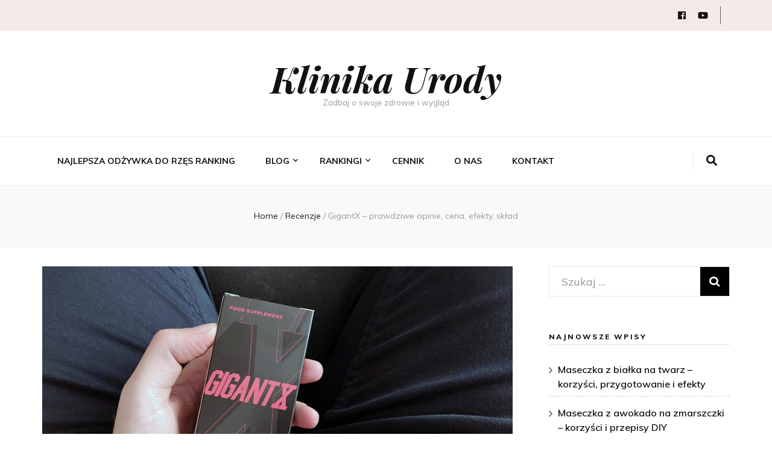

--- FILE ---
content_type: text/html
request_url: https://klinika-urody.com.pl/gigantx-opinie/
body_size: 16732
content:
<!DOCTYPE html><html lang="pl-PL"><head itemscope itemtype="http://schema.org/WebSite"><meta charset="UTF-8"><meta name="viewport" content="width=device-width, initial-scale=1"><link rel="stylesheet" media="print" onload="this.onload=null;this.media='all';" id="ao_optimized_gfonts" href="https://fonts.googleapis.com/css?family=Noto+Serif%3A400%2C400i%2C700%2C700i%7CMuli%3A200%2C200italic%2C300%2C300italic%2Cregular%2Citalic%2C600%2C600italic%2C700%2C700italic%2C800%2C800italic%2C900%2C900italic%7CEB+Garamond%3Aregular%2Citalic%2C500%2C500italic%2C600%2C600italic%2C700%2C700italic%2C800%2C800italic%7CPlayfair+Display%3A700italic&amp;display=swap" /><link rel="profile" href="https://gmpg.org/xfn/11"><meta name="author" content="Paweł Bednarek"><link media="all" href="https://klinika-urody.com.pl/wp-content/cache/autoptimize/css/autoptimize_4f0ab0748eac32a22cc23c65fae955ef.css" rel="stylesheet" /><title>GigantX - prawdziwe opinie, cena, efekty, skład</title><meta name="description" content="GigantX to tabletki wspomagające zwiększenie rozmiaru penisa (zarówno w przypadku jego długości, jak i obwodu). Dzięki temu panowie nie będą musieli" /><meta name="robots" content="index, follow, max-snippet:-1, max-image-preview:large, max-video-preview:-1" /><link rel="canonical" href="https://klinika-urody.com.pl/gigantx-opinie/" /><meta property="og:locale" content="pl_PL" /><meta property="og:type" content="article" /><meta property="og:title" content="GigantX - prawdziwe opinie, cena, efekty, skład" /><meta property="og:description" content="GigantX to tabletki wspomagające zwiększenie rozmiaru penisa (zarówno w przypadku jego długości, jak i obwodu). Dzięki temu panowie nie będą musieli" /><meta property="og:url" content="https://klinika-urody.com.pl/gigantx-opinie/" /><meta property="og:site_name" content="Klinika Urody" /><meta property="article:published_time" content="2024-02-21T22:35:18+00:00" /><meta property="article:modified_time" content="2024-03-09T10:07:18+00:00" /><meta property="og:image" content="https://klinika-urody.com.pl/wp-content/uploads/2022/01/GigantX.jpg" /><meta property="og:image:width" content="900" /><meta property="og:image:height" content="675" /><meta name="twitter:card" content="summary_large_image" /><meta name="twitter:label1" content="Napisane przez"><meta name="twitter:data1" content="Paweł Bednarek"><meta name="twitter:label2" content="Est. reading time"><meta name="twitter:data2" content="11 minut"> <script type="application/ld+json" class="yoast-schema-graph">{"@context":"https://schema.org","@graph":[{"@type":"WebSite","@id":"https://klinika-urody.com.pl/#website","url":"https://klinika-urody.com.pl/","name":"Klinika Urody","description":"Zadbaj o swoje zdrowie i wygl\u0105d","potentialAction":[{"@type":"SearchAction","target":"https://klinika-urody.com.pl/?s={search_term_string}","query-input":"required name=search_term_string"}],"inLanguage":"pl-PL"},{"@type":"ImageObject","@id":"https://klinika-urody.com.pl/gigantx-opinie/#primaryimage","inLanguage":"pl-PL","url":"https://klinika-urody.com.pl/wp-content/uploads/2022/01/GigantX.jpg","width":900,"height":675,"caption":"GigantX opinie"},{"@type":"WebPage","@id":"https://klinika-urody.com.pl/gigantx-opinie/#webpage","url":"https://klinika-urody.com.pl/gigantx-opinie/","name":"GigantX - prawdziwe opinie, cena, efekty, sk\u0142ad","isPartOf":{"@id":"https://klinika-urody.com.pl/#website"},"primaryImageOfPage":{"@id":"https://klinika-urody.com.pl/gigantx-opinie/#primaryimage"},"datePublished":"2024-02-21T22:35:18+00:00","dateModified":"2024-03-09T10:07:18+00:00","author":{"@id":"https://klinika-urody.com.pl/#/schema/person/6edba9d3e19a1b33e260bec1966f4673"},"description":"GigantX to tabletki wspomagaj\u0105ce zwi\u0119kszenie rozmiaru penisa (zar\u00f3wno w przypadku jego d\u0142ugo\u015bci, jak i obwodu). Dzi\u0119ki temu panowie nie b\u0119d\u0105 musieli","inLanguage":"pl-PL","potentialAction":[{"@type":"ReadAction","target":["https://klinika-urody.com.pl/gigantx-opinie/"]}]},{"@type":"Person","@id":"https://klinika-urody.com.pl/#/schema/person/6edba9d3e19a1b33e260bec1966f4673","name":"Pawe\u0142 Bednarek","image":{"@type":"ImageObject","@id":"https://klinika-urody.com.pl/#personlogo","inLanguage":"pl-PL","url":"https://klinika-urody.com.pl/wp-content/uploads/2022/06/bednarek.jpg","caption":"Pawe\u0142 Bednarek"},"description":"Absolwent Wydzia\u0142u Lekarskiego w Warszawie (Warszawski Uniwersytet Medyczny), Uczestnik zagranicznych praktyk zawodowych z zakresu chirurgii, urologii oraz ginekologii w USA i Hiszpanii."}]}</script> <link href='https://fonts.gstatic.com' crossorigin='anonymous' rel='preconnect' /><link rel="alternate" type="application/rss+xml" title="Klinika Urody &raquo; Kanał z wpisami" href="https://klinika-urody.com.pl/feed/" /><link rel="alternate" type="application/rss+xml" title="Klinika Urody &raquo; Kanał z komentarzami" href="https://klinika-urody.com.pl/comments/feed/" /><link rel="alternate" type="application/rss+xml" title="Klinika Urody &raquo; GigantX &#8211; prawdziwe opinie, cena, efekty, skład Kanał z komentarzami" href="https://klinika-urody.com.pl/gigantx-opinie/feed/" /> <script type='text/javascript' defer='defer' src='https://klinika-urody.com.pl/wp-includes/js/jquery/jquery.min.js?ver=3.5.1' id='jquery-core-js'></script> <link rel="https://api.w.org/" href="https://klinika-urody.com.pl/wp-json/" /><link rel="alternate" type="application/json" href="https://klinika-urody.com.pl/wp-json/wp/v2/posts/854" /><link rel="EditURI" type="application/rsd+xml" title="RSD" href="https://klinika-urody.com.pl/xmlrpc.php?rsd" /><link rel="wlwmanifest" type="application/wlwmanifest+xml" href="https://klinika-urody.com.pl/wp-includes/wlwmanifest.xml" /><meta name="generator" content="WordPress 5.6.2" /><link rel='shortlink' href='https://klinika-urody.com.pl/?p=854' /><link rel="alternate" type="application/json+oembed" href="https://klinika-urody.com.pl/wp-json/oembed/1.0/embed?url=https%3A%2F%2Fklinika-urody.com.pl%2Fgigantx-opinie%2F" /><link rel="alternate" type="text/xml+oembed" href="https://klinika-urody.com.pl/wp-json/oembed/1.0/embed?url=https%3A%2F%2Fklinika-urody.com.pl%2Fgigantx-opinie%2F&#038;format=xml" /><link rel="pingback" href="https://klinika-urody.com.pl/xmlrpc.php"><script type="application/ld+json">{
    "@context": "http://schema.org",
    "@type": "Blog",
    "mainEntityOfPage": {
        "@type": "WebPage",
        "@id": "https://klinika-urody.com.pl/gigantx-opinie/"
    },
    "headline": "GigantX - prawdziwe opinie, cena, efekty, skład",
    "datePublished": "2024-02-21T22:35:18+0000",
    "dateModified": "2024-03-09T10:07:18+0000",
    "author": {
        "@type": "Person",
        "name": "Paweł Bednarek"
    },
    "description": "",
    "image": {
        "@type": "ImageObject",
        "url": "https://klinika-urody.com.pl/wp-content/uploads/2022/01/GigantX.jpg",
        "width": 900,
        "height": 675
    }
}</script>  <script async src="https://www.googletagmanager.com/gtag/js?id=G-CMTDF0SNGZ"></script> <script>window.dataLayer = window.dataLayer || [];
  function gtag(){dataLayer.push(arguments);}
  gtag('js', new Date());

  gtag('config', 'G-CMTDF0SNGZ');
  gtag('config', 'AW-10975113758');</script>  <script>function gtag_report_conversion(url) {
  var callback = function () {
    if (typeof(url) != 'undefined') {
      window.location = url;
    }
  };
  gtag('event', 'conversion', {
      'send_to': 'AW-16533790392/z3L4COnrwq0ZELi99ss9',
      'event_callback': callback
  });
  return false;
}</script> <link rel="apple-touch-icon" sizes="180x180" href="/apple-touch-icon.png"><link rel="icon" type="image/png" sizes="32x32" href="/favicon-32x32.png"><link rel="icon" type="image/png" sizes="16x16" href="/favicon-16x16.png"><link rel="manifest" href="/site.webmanifest"><meta name="facebook-domain-verification" content="mdirk1bqfimm2smtxgeeswxn1j8fmf" />  <script>!function(f,b,e,v,n,t,s)
  {if(f.fbq)return;n=f.fbq=function(){n.callMethod?
  n.callMethod.apply(n,arguments):n.queue.push(arguments)};
  if(!f._fbq)f._fbq=n;n.push=n;n.loaded=!0;n.version='2.0';
  n.queue=[];t=b.createElement(e);t.async=!0;
  t.src=v;s=b.getElementsByTagName(e)[0];
  s.parentNode.insertBefore(t,s)}(window, document,'script',
  'https://connect.facebook.net/en_US/fbevents.js');
  fbq('init', '622043159445982');
  fbq('track', 'PageView');</script> <noscript><img height="1" width="1" style="display:none"
 src="https://www.facebook.com/tr?id=622043159445982&ev=PageView&noscript=1"
/></noscript></head><body class="post-template-default single single-post postid-854 single-format-standard rightsidebar" itemscope itemtype="http://schema.org/WebPage"><div id="page" class="site"><a aria-label="skip to content" class="skip-link" href="#content">Skip to Content</a><header id="masthead" class="site-header wow fadeIn header-layout-two" data-wow-delay="0.1s" itemscope itemtype="http://schema.org/WPHeader"><div class="header-holder"><div class="header-t"><div class="container"><nav id="secondary-navigation" class="secondary-nav" itemscope itemtype="http://schema.org/SiteNavigationElement"><div class="secondary-menu-list menu-modal cover-modal" data-modal-target-string=".menu-modal"> <button class="close close-nav-toggle" data-toggle-target=".menu-modal" data-toggle-body-class="showing-menu-modal" aria-expanded="false" data-set-focus=".menu-modal"> <span class="toggle-bar"></span> <span class="toggle-bar"></span> </button><div class="mobile-menu" aria-label="Mobile"></div></div></nav><div class="right"><div class="tools"></div><ul class="social-networks"><li><a href="https://www.facebook.com/Klinika-Urody-104411041681561" target="_blank" rel="nofollow"><i class="fab fa-facebook"></i></a></li><li><a href="https://youtube.com" target="_blank" rel="nofollow"><i class="fab fa-youtube"></i></a></li></ul></div></div></div></div><div class="header-m" ><div class="container" itemscope itemtype="http://schema.org/Organization"><p class="site-title" itemprop="name"><a href="https://klinika-urody.com.pl/" rel="home" itemprop="url">Klinika Urody</a></p><p class="site-description" itemprop="description">Zadbaj o swoje zdrowie i wygląd</p></div></div><div class="header-b"><div class="container"> <button aria-label="primary menu toggle button" id="primary-toggle-button" data-toggle-target=".main-menu-modal" data-toggle-body-class="showing-main-menu-modal" aria-expanded="false" data-set-focus=".close-main-nav-toggle"><i class="fa fa-bars"></i>Navigation</button><nav id="site-navigation" class="main-navigation" itemscope itemtype="http://schema.org/SiteNavigationElement"><div class="primary-menu-list main-menu-modal cover-modal" data-modal-target-string=".main-menu-modal"> <button class="close close-main-nav-toggle" data-toggle-target=".main-menu-modal" data-toggle-body-class="showing-main-menu-modal" aria-expanded="false" data-set-focus=".main-menu-modal"><i class="fa fa-times"></i>Close</button><div class="mobile-menu" aria-label="Mobile"><div class="menu-menu1-container"><ul id="primary-menu" class="main-menu-modal"><li id="menu-item-36" class="menu-item menu-item-type-post_type menu-item-object-page menu-item-36"><a href="https://klinika-urody.com.pl/najlepsza-odzywka-do-rzes-ranking/">Najlepsza odżywka do rzęs ranking</a></li><li id="menu-item-43" class="menu-item menu-item-type-taxonomy menu-item-object-category menu-item-has-children menu-item-43"><a href="https://klinika-urody.com.pl/category/blog/">Blog</a><ul class="sub-menu"><li id="menu-item-1411" class="menu-item menu-item-type-taxonomy menu-item-object-category menu-item-1411"><a href="https://klinika-urody.com.pl/category/blog/uroda/">Uroda</a></li><li id="menu-item-1414" class="menu-item menu-item-type-taxonomy menu-item-object-category menu-item-1414"><a href="https://klinika-urody.com.pl/category/blog/zdrowie/">Zdrowie</a></li><li id="menu-item-1413" class="menu-item menu-item-type-taxonomy menu-item-object-category menu-item-1413"><a href="https://klinika-urody.com.pl/category/blog/odchudzanie-i-dieta/">Odchudzanie i dieta</a></li><li id="menu-item-1412" class="menu-item menu-item-type-taxonomy menu-item-object-category menu-item-1412"><a href="https://klinika-urody.com.pl/category/blog/seks/">Seks</a></li></ul></li><li id="menu-item-600" class="menu-item menu-item-type-custom menu-item-object-custom menu-item-has-children menu-item-600"><a href="#">Rankingi</a><ul class="sub-menu"><li id="menu-item-604" class="menu-item menu-item-type-post_type menu-item-object-post menu-item-604"><a href="https://klinika-urody.com.pl/najlepsze-tabletki-na-odchudzanie-ranking/">Najlepsze tabletki na odchudzanie</a></li><li id="menu-item-605" class="menu-item menu-item-type-post_type menu-item-object-post menu-item-605"><a href="https://klinika-urody.com.pl/tabletki-na-powiekszenie-biustu/">Najlepsze tabletki na powiększenie biustu</a></li><li id="menu-item-1765" class="menu-item menu-item-type-post_type menu-item-object-post menu-item-1765"><a href="https://klinika-urody.com.pl/kolagen-do-picia-ranking/">Najlepszy kolagen do picia</a></li><li id="menu-item-601" class="menu-item menu-item-type-post_type menu-item-object-post menu-item-601"><a href="https://klinika-urody.com.pl/tabletki-na-cellulit-ranking/">Najlepsze tabletki na cellulit</a></li><li id="menu-item-603" class="menu-item menu-item-type-post_type menu-item-object-post menu-item-603"><a href="https://klinika-urody.com.pl/tabletki-na-tradzik-ranking/">Najlepsze tabletki na trądzik</a></li><li id="menu-item-602" class="menu-item menu-item-type-post_type menu-item-object-post menu-item-602"><a href="https://klinika-urody.com.pl/tabletki-na-powiekszanie-penisa-ranking/">Najlepsze tabletki na powiększanie penisa</a></li><li id="menu-item-671" class="menu-item menu-item-type-post_type menu-item-object-post menu-item-671"><a href="https://klinika-urody.com.pl/najlepsza-odzywka-do-brwi-ranking/">Najlepsza odżywka do brwi</a></li><li id="menu-item-720" class="menu-item menu-item-type-post_type menu-item-object-post menu-item-720"><a href="https://klinika-urody.com.pl/najlepsze-tabletki-na-porost-wlosow/">Najlepsze tabletki na porost włosów</a></li><li id="menu-item-1948" class="menu-item menu-item-type-post_type menu-item-object-post menu-item-1948"><a href="https://klinika-urody.com.pl/tabletki-nasenne-ranking/">Najlepsze Tabletki Nasenne</a></li><li id="menu-item-1949" class="menu-item menu-item-type-post_type menu-item-object-post menu-item-1949"><a href="https://klinika-urody.com.pl/skuteczny-lek-na-stawy-ranking/">Najbardziej Skuteczny Lek na Stawy</a></li><li id="menu-item-780" class="menu-item menu-item-type-post_type menu-item-object-post menu-item-780"><a href="https://klinika-urody.com.pl/tabletki-na-erekcje-ranking/">Najlepsze tabletki na erekcję bez recepty</a></li><li id="menu-item-2041" class="menu-item menu-item-type-post_type menu-item-object-post menu-item-2041"><a href="https://klinika-urody.com.pl/leki-na-poprawe-nastroju/">Najlepsze Leki na Poprawę Nastroju</a></li><li id="menu-item-2633" class="menu-item menu-item-type-post_type menu-item-object-post menu-item-2633"><a href="https://klinika-urody.com.pl/najlepsza-masc-na-zylaki-ranking/">Najlepsza maść na żylaki i pajączki</a></li><li id="menu-item-2610" class="menu-item menu-item-type-post_type menu-item-object-post menu-item-2610"><a href="https://klinika-urody.com.pl/tabletki-na-libido-dla-pan/">Najlepsze Tabletki na Libido dla Pań</a></li></ul></li><li id="menu-item-1421" class="menu-item menu-item-type-post_type menu-item-object-page menu-item-1421"><a href="https://klinika-urody.com.pl/cennik-zabiegow/">Cennik</a></li><li id="menu-item-96" class="menu-item menu-item-type-post_type menu-item-object-page menu-item-96"><a href="https://klinika-urody.com.pl/o-nas/">O nas</a></li><li id="menu-item-97" class="menu-item menu-item-type-post_type menu-item-object-page menu-item-97"><a href="https://klinika-urody.com.pl/kontakt/">Kontakt</a></li></ul></div></div></div></nav><div class="tools"><div class="form-section"> <button aria-label="search toggle button" id="btn-search" class="search-toggle" data-toggle-target=".search-modal" data-toggle-body-class="showing-search-modal" data-set-focus=".search-modal .search-field" aria-expanded="false"> <i class="fas fa-search"></i> </button><div class="form-holder search-modal cover-modal" data-modal-target-string=".search-modal"><div class="form-holder-inner"><form role="search" method="get" class="search-form" action="https://klinika-urody.com.pl/"> <label> <span class="screen-reader-text">Szukaj:</span> <input type="search" class="search-field" placeholder="Szukaj &hellip;" value="" name="s" /> </label> <input type="submit" class="search-submit" value="Szukaj" /></form></div></div></div></div></div></div></header><div class="top-bar"><div class="container"><header class="page-header"></header><div class="breadcrumb-wrapper"><div id="crumbs" itemscope itemtype="http://schema.org/BreadcrumbList"> <span itemprop="itemListElement" itemscope itemtype="http://schema.org/ListItem"> <a itemprop="item" href="https://klinika-urody.com.pl"><span itemprop="name">Home</span></a><meta itemprop="position" content="1" /> <span class="separator">/</span> </span> <span itemprop="itemListElement" itemscope itemtype="http://schema.org/ListItem"><a itemprop="item" href="https://klinika-urody.com.pl/category/recenzje/"><span itemprop="name">Recenzje </span></a><meta itemprop="position" content="2" /><span class="separator">/</span></span> <span class="current" itemprop="itemListElement" itemscope itemtype="http://schema.org/ListItem"><a itemprop="item" href="https://klinika-urody.com.pl/gigantx-opinie/"><span itemprop="name">GigantX &#8211; prawdziwe opinie, cena, efekty, skład</span></a><meta itemprop="position" content="3" /></span></div></div></div></div><div class="featured-area"><div class="container"></div></div><div class="container main-content"><div id="content" class="site-content"><div class="row"><div id="primary" class="content-area"><main id="main" class="site-main"><article id="post-854" class="post-854 post type-post status-publish format-standard has-post-thumbnail hentry category-recenzje" itemscope itemtype="https://schema.org/Blog"><div class="post-thumbnail"><noscript><img width="900" height="600" src="https://klinika-urody.com.pl/wp-content/uploads/2022/01/GigantX-900x600.jpg" class="attachment-blossom-feminine-with-sidebar size-blossom-feminine-with-sidebar wp-post-image" alt="GigantX opinie" srcset="https://klinika-urody.com.pl/wp-content/uploads/2022/01/GigantX-900x600.jpg 900w, https://klinika-urody.com.pl/wp-content/uploads/2022/01/GigantX-450x300.jpg 450w" sizes="(max-width: 900px) 100vw, 900px" /></noscript><img width="900" height="600" src='data:image/svg+xml,%3Csvg%20xmlns=%22http://www.w3.org/2000/svg%22%20viewBox=%220%200%20900%20600%22%3E%3C/svg%3E' data-src="https://klinika-urody.com.pl/wp-content/uploads/2022/01/GigantX-900x600.jpg" class="lazyload attachment-blossom-feminine-with-sidebar size-blossom-feminine-with-sidebar wp-post-image" alt="GigantX opinie" data-srcset="https://klinika-urody.com.pl/wp-content/uploads/2022/01/GigantX-900x600.jpg 900w, https://klinika-urody.com.pl/wp-content/uploads/2022/01/GigantX-450x300.jpg 450w" data-sizes="(max-width: 900px) 100vw, 900px" /></div><div class="text-holder"><header class="entry-header"> <span class="cat-links" itemprop="about"><a href="https://klinika-urody.com.pl/category/recenzje/" rel="category tag">Recenzje</a></span><h1 class="entry-title" itemprop="headline">GigantX &#8211; prawdziwe opinie, cena, efekty, skład</h1><div class="entry-meta"><span class="posted-on"><span class="text-on">updated on </span><a href="https://klinika-urody.com.pl/gigantx-opinie/" rel="bookmark"><time class="entry-date published updated" datetime="2024-03-09T10:07:18+00:00" itemprop="dateModified">9 marca, 2024</time><time class="updated" datetime="2024-02-21T22:35:18+00:00" itemprop="datePublished">21 lutego, 2024</time></a></span><span class="comments"><svg xmlns="http://www.w3.org/2000/svg" width="15" height="15" viewBox="0 0 15 15"> <path id="comment" data-name="comment" d="M15.5,2H3.5A1.5,1.5,0,0,0,2,3.5V17l3-3H15.5A1.5,1.5,0,0,0,17,12.5v-9A1.5,1.5,0,0,0,15.5,2Zm0,10.5H5L3.5,14V3.5h12Z" transform="translate(-2 -2)"/> </svg><a href="https://klinika-urody.com.pl/gigantx-opinie/#respond">Leave a Comment<span class="screen-reader-text"> on GigantX &#8211; prawdziwe opinie, cena, efekty, skład</span></a></span></div></header><div class="entry-content" itemprop="text"><div class="text"><p>GigantX to tabletki wspomagające zwiększenie rozmiaru penisa (zarówno w przypadku jego długości, jak i obwodu). Dzięki temu panowie nie będą musieli zamartwiać się o to, czy podczas sypialnianych igraszek staną na wysokości zadania.</p><p>GigantX to jeden z chętniej wybieranych sposobów na wyeliminowanie problemów z erekcją oraz obniżoną pewnością siebie. Produkt jest przeznaczony dla pełnoletnich mężczyzn, którzy chcą się cieszyć satysfakcjonującym i pełnym intensywnych orgazmów seksem.</p><div id="ez-toc-container" class="ez-toc-v2_0_26 counter-hierarchy ez-toc-grey"><div class="ez-toc-title-container"><p class="ez-toc-title">Spis treści (rozwiń)</p> <span class="ez-toc-title-toggle"><a class="ez-toc-pull-right ez-toc-btn ez-toc-btn-xs ez-toc-btn-default ez-toc-toggle" style="display: none;"><label for="item" aria-label="Table of Content"><i class="ez-toc-glyphicon ez-toc-icon-toggle"></i></label><input type="checkbox" id="item"></a></span></div><nav><ul class="ez-toc-list ez-toc-list-level-1"><li class="ez-toc-page-1 ez-toc-heading-level-2"><a class="ez-toc-link ez-toc-heading-1" href="#gigantx-co-to-jest-i-jak-wlasciwie-dziala" title="GigantX &#8211; co to jest i jak właściwie działa?">GigantX &#8211; co to jest i jak właściwie działa?</a></li><li class="ez-toc-page-1 ez-toc-heading-level-2"><a class="ez-toc-link ez-toc-heading-2" href="#gigantx-jaki-jest-sklad" title="GigantX &#8211; jaki jest skład?">GigantX &#8211; jaki jest skład?</a></li><li class="ez-toc-page-1 ez-toc-heading-level-2"><a class="ez-toc-link ez-toc-heading-3" href="#gigantx-jak-stosowac" title="GigantX &#8211; jak stosować?">GigantX &#8211; jak stosować?</a></li><li class="ez-toc-page-1 ez-toc-heading-level-2"><a class="ez-toc-link ez-toc-heading-4" href="#gigantx-jakie-sa-efekty-stosowania" title="GigantX &#8211; jakie są efekty stosowania?">GigantX &#8211; jakie są efekty stosowania?</a></li><li class="ez-toc-page-1 ez-toc-heading-level-2"><a class="ez-toc-link ez-toc-heading-5" href="#gigantx-dlaczego-warto-go-wybrac" title="GigantX &#8211; dlaczego warto go wybrać?">GigantX &#8211; dlaczego warto go wybrać?</a></li><li class="ez-toc-page-1 ez-toc-heading-level-2"><a class="ez-toc-link ez-toc-heading-6" href="#gigantx-czy-produkt-jest-bezpieczny-i-czy-wystepuja-skutki-uboczne" title="GigantX &#8211; czy produkt jest bezpieczny i czy występują skutki uboczne?">GigantX &#8211; czy produkt jest bezpieczny i czy występują skutki uboczne?</a></li><li class="ez-toc-page-1 ez-toc-heading-level-2"><a class="ez-toc-link ez-toc-heading-7" href="#gigantx-jakie-sa-opinie-na-forach-oraz-w-internecie" title="GigantX &#8211; jakie są opinie na forach oraz w Internecie?">GigantX &#8211; jakie są opinie na forach oraz w Internecie?</a></li><li class="ez-toc-page-1 ez-toc-heading-level-2"><a class="ez-toc-link ez-toc-heading-8" href="#gigantx-gdzie-kupic-i-jaka-jest-cena" title="GigantX &#8211; gdzie kupić i jaka jest cena?">GigantX &#8211; gdzie kupić i jaka jest cena?</a></li><li class="ez-toc-page-1 ez-toc-heading-level-2"><a class="ez-toc-link ez-toc-heading-9" href="#co-mowia-o-gigantx-osoby-ktore-juz-go-przetestowaly" title="Co mówią o GigantX osoby, które już go przetestowały?">Co mówią o GigantX osoby, które już go przetestowały?</a></li><li class="ez-toc-page-1 ez-toc-heading-level-2"><a class="ez-toc-link ez-toc-heading-10" href="#czy-gigantx-jest-dyskretnie-zapakowany" title="Czy GigantX jest dyskretnie zapakowany?">Czy GigantX jest dyskretnie zapakowany?</a><ul class="ez-toc-list-level-5"><li class="ez-toc-heading-level-5"><ul class="ez-toc-list-level-5"><li class="ez-toc-heading-level-5"><ul class="ez-toc-list-level-5"><li class="ez-toc-heading-level-5"><a class="ez-toc-link ez-toc-heading-11" href="#pawel-bednarek" title=" 
 Paweł Bednarek 
 "> Paweł Bednarek </a></li></ul></li></ul></li></ul></li></ul></nav></div><h2><span class="ez-toc-section" id="gigantx-co-to-jest-i-jak-wlasciwie-dziala"></span>GigantX &#8211; co to jest i jak właściwie działa?<span class="ez-toc-section-end"></span></h2><p>GigantX to pigułki, które poprawiają jakość życia seksualnego i eliminują stres oraz kompleksy związane ze zbyt małym przyrodzeniem. Kapsułki GigantX wspomagają uzyskanie silnej oraz długotrwałej erekcji.</p><p>Dodają panom energii i motywują ich do działania. Korzystają na tym partnerki seksualne, które nigdy nie poczują się rozczarowane i tym samym zadbają o swoje doznania seksualne.</p><div class="i2-pros-cons-icons i2-pros-cons-main-wrapper theme-i2pc-theme-07 no-title no-button no-space-between-column has-outer-border no-round-corner no-heading-icon"><div class="i2-pros-cons-wrapper"><div class="i2-pros"><strong class="i2-pros-title">Zalety</strong><div class="section"><ul class='has-icon'><li><i class='icon icon-check-1'></i>wzrost popędu seksualnego,</li><li><i class='icon icon-check-1'></i>wzmocnienie erekcji,</li><li><i class='icon icon-check-1'></i>zwiększenie rozmiaru penisa,</li><li><i class='icon icon-check-1'></i>poprawa sprawności seksualnej,</li><li><i class='icon icon-check-1'></i>większe doznania seksualne,</li><li><i class='icon icon-check-1'></i>długotrwałe kontakty seksualne.</li></ul></div></div><div class="i2-cons"><strong class="i2-cons-title">Wady</strong><div class="section"><ul class='has-icon'><li><i class='icon icon-ban-5'></i>dostępność tylko online</li></ul></div></div></div></div><div class="wp-block-image"><figure class="aligncenter size-full"><noscript><img width="960" height="640" src="https://klinika-urody.com.pl/wp-content/uploads/2022/01/GigantX-cena-opinie.jpg" alt="gigantx cena i opinie" class="wp-image-856" srcset="https://klinika-urody.com.pl/wp-content/uploads/2022/01/GigantX-cena-opinie.jpg 960w, https://klinika-urody.com.pl/wp-content/uploads/2022/01/GigantX-cena-opinie-300x200.jpg 300w, https://klinika-urody.com.pl/wp-content/uploads/2022/01/GigantX-cena-opinie-768x512.jpg 768w, https://klinika-urody.com.pl/wp-content/uploads/2022/01/GigantX-cena-opinie-450x300.jpg 450w, https://klinika-urody.com.pl/wp-content/uploads/2022/01/GigantX-cena-opinie-90x60.jpg 90w" sizes="(max-width: 960px) 100vw, 960px" /></noscript><img width="960" height="640" src='data:image/svg+xml,%3Csvg%20xmlns=%22http://www.w3.org/2000/svg%22%20viewBox=%220%200%20960%20640%22%3E%3C/svg%3E' data-src="https://klinika-urody.com.pl/wp-content/uploads/2022/01/GigantX-cena-opinie.jpg" alt="gigantx cena i opinie" class="lazyload wp-image-856" data-srcset="https://klinika-urody.com.pl/wp-content/uploads/2022/01/GigantX-cena-opinie.jpg 960w, https://klinika-urody.com.pl/wp-content/uploads/2022/01/GigantX-cena-opinie-300x200.jpg 300w, https://klinika-urody.com.pl/wp-content/uploads/2022/01/GigantX-cena-opinie-768x512.jpg 768w, https://klinika-urody.com.pl/wp-content/uploads/2022/01/GigantX-cena-opinie-450x300.jpg 450w, https://klinika-urody.com.pl/wp-content/uploads/2022/01/GigantX-cena-opinie-90x60.jpg 90w" data-sizes="(max-width: 960px) 100vw, 960px" /></figure></div><p class="has-text-align-center has-white-color has-vivid-red-background-color has-text-color has-background"><a href="https://klinika-urody.com.pl/oferta/gigantx/" data-eafl-id="857" class="eafl-link eafl-link-text eafl-link-cloaked" target="_blank" rel="nofollow">Kup w najniższej cenie &#8211; sprawdź teraz</a></p><p>GigantX jest w stanie uregulować poziom testosteronu, a do tego zwiększyć wytrzymałość męskiego organizmu. Taka kuracja ma duży sens, ale jedynie wtedy, gdy jest poprzedzona wizytą u specjalisty.</p><h2><span class="ez-toc-section" id="gigantx-jaki-jest-sklad"></span>GigantX &#8211; jaki jest skład?<span class="ez-toc-section-end"></span></h2><figure class="wp-block-image size-large"><noscript><img width="675" height="900" src="https://klinika-urody.com.pl/wp-content/uploads/2022/10/GigantX-1.jpg" alt="tabletki gigantx poprawiają krążenie krwi i niweluje zaburzenia erekcji" class="wp-image-1987" srcset="https://klinika-urody.com.pl/wp-content/uploads/2022/10/GigantX-1.jpg 675w, https://klinika-urody.com.pl/wp-content/uploads/2022/10/GigantX-1-225x300.jpg 225w, https://klinika-urody.com.pl/wp-content/uploads/2022/10/GigantX-1-45x60.jpg 45w" sizes="(max-width: 675px) 100vw, 675px" /></noscript><img width="675" height="900" src='data:image/svg+xml,%3Csvg%20xmlns=%22http://www.w3.org/2000/svg%22%20viewBox=%220%200%20675%20900%22%3E%3C/svg%3E' data-src="https://klinika-urody.com.pl/wp-content/uploads/2022/10/GigantX-1.jpg" alt="tabletki gigantx poprawiają krążenie krwi i niweluje zaburzenia erekcji" class="lazyload wp-image-1987" data-srcset="https://klinika-urody.com.pl/wp-content/uploads/2022/10/GigantX-1.jpg 675w, https://klinika-urody.com.pl/wp-content/uploads/2022/10/GigantX-1-225x300.jpg 225w, https://klinika-urody.com.pl/wp-content/uploads/2022/10/GigantX-1-45x60.jpg 45w" data-sizes="(max-width: 675px) 100vw, 675px" /></figure><p>Preparat GigantX na powiększenie penisa odznacza się starannie dobranym składem. Producent udostępnia na swojej witrynie internetowej informacje na temat zaawansowanej i innowacyjnej formuły. Zainteresowani znajdą w tabletkach GigantX następujące składniki:</p><ul><li>jabłczan cytruliny &#8211; odpowiada za wzmocnienie erekcji, zwiększenie sprawności seksualnej i poprawę drożności naczyń krwionośnych,</li><li>ekstrakt z Mumio &#8211; wykazuje się właściwościami przeciwzapalnymi, poprawia jakość nasienia oraz życie seksualne,</li><li>RedNite &#8211; poprawia ogólną wytrzymałość i wydolność, a dodatkowo jest w stanie wydłużyć stosunek seksualny,</li><li>ekstrakt z korzenia żeń-szenia koreańskiego &#8211; utrzymuje i wydłuża erekcję oraz zwiększa ochotę na seks,</li><li>ekstrakt z liści miłorzębu japońskiego &#8211; ma pozytywny wpływ na męski układ nerwowy, zwiększa dopływ krwi do prącia i eliminuje stres,</li><li>ekstrakt z owoców papryki rocznej &#8211; odznacza się działaniem antyoksydacyjnym i wspiera pracę serca,</li><li>kofeina bezwodna &#8211; zmniejsza zmęczenie i znacząco wydłuża stosunek,</li><li>ekstrakt z owoców pieprzu czarnego &#8211; odpowiada za zwiększenie popędu seksualnego i poziomu libido, a do tego poprawia krążenie krwi,</li><li>cynk &#8211; poprawia męską płodność, utrzymuje odpowiedni poziom testosteronu i ma niebagatelny wpływ na koncentrację.</li></ul><div style="clear:both; margin-top:0em; margin-bottom:1em;"><a href="https://klinika-urody.com.pl/celleasy-perfect-body-serum/" target="_blank" rel="dofollow" class="u239e95a8d649a43bd986e61c15f334ea"><div style="padding-left:1em; padding-right:1em;"><span class="ctaText">Przeczytaj również:</span>&nbsp; <span class="postTitle">Celleasy Perfect Body Serum - Opinie, Cena, Efekty, Skład - Na spalanie tkanki tłuszczowej i redukcję cellulitu</span></div></a></div><p>Jak widać skład tabletek GigantX jest bardzo atrakcyjny, dlatego warto przetestować taką kurację i wyrobić sobie na jej temat prywatne zdanie. Istotne jest to, aby sprawdzić, czy potencjalni użytkownicy nie są uczuleni na któryś ze składników zawartych w kapsułkach GigantX.&nbsp;</p><h2><span class="ez-toc-section" id="gigantx-jak-stosowac"></span>GigantX &#8211; jak stosować?<span class="ez-toc-section-end"></span></h2><p>Należy przyjmować 2 tabletki GigantX dwa razy dziennie, rano i wieczorem. Każda tabletka powinna być przyjmowana ze szklanką wody.</p><p>Stosowanie pigułek GigantX nie należy do skomplikowanych czynności. Wystarczy sięgać maksymalnie po 2 tabletki GigantX dziennie (rano oraz wieczorem), a dodatkowo pamiętać o popijaniu ich dużą dawką wody.</p><p>Dzięki temu GigantX szybciej wchłonie się do męskiego organizmu i zacznie na niego oddziaływać. Nigdy nie należy przekraczać zalecanych przez producenta dawek dziennych. Warto porozmawiać o tym z doświadczonym specjalistą.</p><p><strong>Polecamy: <a href="https://klinika-urody.com.pl/tabletki-na-powiekszanie-penisa-ranking/">tabletki na powiększenie penisa &#8211; ranking</a></strong></p><h2><span class="ez-toc-section" id="gigantx-jakie-sa-efekty-stosowania"></span>GigantX &#8211; jakie są efekty stosowania?<span class="ez-toc-section-end"></span></h2><figure class="wp-block-image size-large"><noscript><img width="675" height="900" src="https://klinika-urody.com.pl/wp-content/uploads/2022/10/GigantX-2.jpg" alt="tabletki gigantx - rozmiar penisa większy o kilka cm i poprawia sprawność seksualną" class="wp-image-1988" srcset="https://klinika-urody.com.pl/wp-content/uploads/2022/10/GigantX-2.jpg 675w, https://klinika-urody.com.pl/wp-content/uploads/2022/10/GigantX-2-225x300.jpg 225w, https://klinika-urody.com.pl/wp-content/uploads/2022/10/GigantX-2-45x60.jpg 45w" sizes="(max-width: 675px) 100vw, 675px" /></noscript><img width="675" height="900" src='data:image/svg+xml,%3Csvg%20xmlns=%22http://www.w3.org/2000/svg%22%20viewBox=%220%200%20675%20900%22%3E%3C/svg%3E' data-src="https://klinika-urody.com.pl/wp-content/uploads/2022/10/GigantX-2.jpg" alt="tabletki gigantx - rozmiar penisa większy o kilka cm i poprawia sprawność seksualną" class="lazyload wp-image-1988" data-srcset="https://klinika-urody.com.pl/wp-content/uploads/2022/10/GigantX-2.jpg 675w, https://klinika-urody.com.pl/wp-content/uploads/2022/10/GigantX-2-225x300.jpg 225w, https://klinika-urody.com.pl/wp-content/uploads/2022/10/GigantX-2-45x60.jpg 45w" data-sizes="(max-width: 675px) 100vw, 675px" /></figure><p>Efekty kuracji z wykorzystaniem preparatu GigantX są bardzo zadowalające. Wystarczy wspomnieć m.in. o:</p><ul><li>zwiększeniu częstotliwości stosunków seksualnych,</li><li>czerpaniu pełnej satysfakcji z kontaktów seksualnych,</li><li>poprawieniu i wydłużeniu erekcji,</li><li>zwiększeniu rozmiaru członka,</li><li>wsparciu sprawności seksualnej,</li><li>poprawieniu krążenia i wyeliminowaniu zmęczenia,</li><li><a href="https://klinika-urody.com.pl/libido/">poprawieniu płodności i zwiększeniu poziomu libido</a>,</li><li>zwiększeniu jakości nasienia i przyspieszeniu regeneracji po wytrysku.</li></ul><p>Jak widać zastosowanie GigantX to bardzo ciekawe rozwiązanie, lecz za każdym razem warto to dokładnie przedyskutować ze specjalistą i zastosować się do zalecanych dawek dziennych. Pierwsze efekty stosowania powinny pojawić się już po 1 miesiącach kuracji.&nbsp;</p><h2><span class="ez-toc-section" id="gigantx-dlaczego-warto-go-wybrac"></span>GigantX &#8211; dlaczego warto go wybrać?<span class="ez-toc-section-end"></span></h2><p>Zdecydowanie się na kapsułki GigantX może być spowodowane m.in. skutecznością realizowanej kuracji, ale też szerokim spektrum zastosowania.</p><p>Panowie mają świadomość tego, że pozytywnie wpłyną nie tylko na erekcję i rozmiar członka, ale też na poprawę jakości nasienia. Za pigułkami GigantX przemawia ich starannie wyselekcjonowany skład.</p><div style="clear:both; margin-top:0em; margin-bottom:1em;"><a href="https://klinika-urody.com.pl/glikotril/" target="_blank" rel="dofollow" class="u8bd4fbc3767bcd209c56730e3ef71d90"><div style="padding-left:1em; padding-right:1em;"><span class="ctaText">Przeczytaj również:</span>&nbsp; <span class="postTitle">Glikotril - Opinie, Cena, Efekty, Skład - [Recenzja]</span></div></a></div><p>Dodatkowo mężczyźni zagwarantują sobie lepsze samopoczucie i odbudowanie pewności siebie. W ten sposób zadowolą praktycznie każdą kobietę.</p><h2><span class="ez-toc-section" id="gigantx-czy-produkt-jest-bezpieczny-i-czy-wystepuja-skutki-uboczne"></span>GigantX &#8211; czy produkt jest bezpieczny i czy występują skutki uboczne?<span class="ez-toc-section-end"></span></h2><figure class="wp-block-image size-large"><noscript><img width="675" height="900" src="https://klinika-urody.com.pl/wp-content/uploads/2022/10/GigantX-3.jpg" alt="tabletki gigantx gwarantują powiększenie penisa i poprawiają funkcje seksualne" class="wp-image-1989" srcset="https://klinika-urody.com.pl/wp-content/uploads/2022/10/GigantX-3.jpg 675w, https://klinika-urody.com.pl/wp-content/uploads/2022/10/GigantX-3-225x300.jpg 225w, https://klinika-urody.com.pl/wp-content/uploads/2022/10/GigantX-3-45x60.jpg 45w" sizes="(max-width: 675px) 100vw, 675px" /></noscript><img width="675" height="900" src='data:image/svg+xml,%3Csvg%20xmlns=%22http://www.w3.org/2000/svg%22%20viewBox=%220%200%20675%20900%22%3E%3C/svg%3E' data-src="https://klinika-urody.com.pl/wp-content/uploads/2022/10/GigantX-3.jpg" alt="tabletki gigantx gwarantują powiększenie penisa i poprawiają funkcje seksualne" class="lazyload wp-image-1989" data-srcset="https://klinika-urody.com.pl/wp-content/uploads/2022/10/GigantX-3.jpg 675w, https://klinika-urody.com.pl/wp-content/uploads/2022/10/GigantX-3-225x300.jpg 225w, https://klinika-urody.com.pl/wp-content/uploads/2022/10/GigantX-3-45x60.jpg 45w" data-sizes="(max-width: 675px) 100vw, 675px" /></figure><p>Odpowiednie dawkowanie produktu GigantX nie powinno doprowadzić do żadnych skutków ubocznych. Według informacji zawartych na witrynie producenta skład specyfiku GigantX jest dopracowany i solidnie sprawdzony. Kluczowe jest zażywanie maksymalnie 2 tabletek dziennie i odbycie konsultacji medycznej.</p><p>Ważnym aspektem jest również sprawdzenie całego składu tabletek GigantX, dzięki czemu użytkownicy będą mieć pewność, że nie są uczuleni na któryś ze wspomnianych składników.&nbsp;</p><h2><span class="ez-toc-section" id="gigantx-jakie-sa-opinie-na-forach-oraz-w-internecie"></span>GigantX &#8211; jakie są opinie na forach oraz w Internecie?<span class="ez-toc-section-end"></span></h2><figure class="wp-block-image size-large"><noscript><img width="675" height="900" src="https://klinika-urody.com.pl/wp-content/uploads/2022/10/GigantX-4.jpg" alt="preparatem gigantx zniwelujemy zaburzenia erekcji i poprawimy wielkość penisa" class="wp-image-1990" srcset="https://klinika-urody.com.pl/wp-content/uploads/2022/10/GigantX-4.jpg 675w, https://klinika-urody.com.pl/wp-content/uploads/2022/10/GigantX-4-225x300.jpg 225w, https://klinika-urody.com.pl/wp-content/uploads/2022/10/GigantX-4-45x60.jpg 45w" sizes="(max-width: 675px) 100vw, 675px" /></noscript><img width="675" height="900" src='data:image/svg+xml,%3Csvg%20xmlns=%22http://www.w3.org/2000/svg%22%20viewBox=%220%200%20675%20900%22%3E%3C/svg%3E' data-src="https://klinika-urody.com.pl/wp-content/uploads/2022/10/GigantX-4.jpg" alt="preparatem gigantx zniwelujemy zaburzenia erekcji i poprawimy wielkość penisa" class="lazyload wp-image-1990" data-srcset="https://klinika-urody.com.pl/wp-content/uploads/2022/10/GigantX-4.jpg 675w, https://klinika-urody.com.pl/wp-content/uploads/2022/10/GigantX-4-225x300.jpg 225w, https://klinika-urody.com.pl/wp-content/uploads/2022/10/GigantX-4-45x60.jpg 45w" data-sizes="(max-width: 675px) 100vw, 675px" /></figure><p>Opinie na temat GigantX, które pojawiają się w Internecie są dość pochlebne. Wystarczy poszukać ich na odpowiednich forach internetowych i sprawdzić jak konkretnie działają tabletki GigantX. Oto dwie przykładowe opinie zadowolonych użytkowników:</p><ul><li><em><strong>Kornel z Darłowa:</strong> &#8220;Zdecydowałem się na zastosowanie GigantX, ponieważ nie byłem zadowolony z rozmiaru mojego członka. Teraz wiem, że nie mogłem wybrać lepiej. Mam większego i grubszego penisa, a moja partnerka seksualna jest z tego powodu bardzo zadowolona&#8221;,</em></li><li><em><strong>Mariusz z Głogowa:</strong> &#8220;Kapsułki GigantX odmieniły moje życie seksualne. Stałem się pewny siebie i odważny. Nie mam problemów z utrzymaniem erekcji i wiem jak zaspokoić swoją kobietę. GigantX doprowadził do tego, że zwiększyła mi się ochota na seks&#8221;.</em></li></ul><p><strong>Warto wiedzieć:</strong></p><figure class="wp-block-table is-style-stripes"><table><tbody><tr><td>Ilość tabletek</td><td>60</td></tr><tr><td>Czas kuracji przy jednym opakowaniu</td><td>1 miesiąc</td></tr><tr><td>Dzienne spożycie</td><td>2 tabletki</td></tr><tr><td>Promocje produktu</td><td><a href="https://klinika-urody.com.pl/oferta/gigantx/" data-eafl-id="857" class="eafl-link eafl-link-text eafl-link-cloaked" target="_blank" rel="nofollow">Sprawdź promocje</a></td></tr><tr><td>Oficjalna strona producenta</td><td><a href="https://klinika-urody.com.pl/oferta/gigantx/" data-eafl-id="857" class="eafl-link eafl-link-text eafl-link-cloaked" target="_blank" rel="nofollow">www.gigantx.pl</a></td></tr></tbody></table></figure><p class="has-text-align-center has-white-color has-luminous-vivid-amber-background-color has-text-color has-background"><a href="https://klinika-urody.com.pl/oferta/gigantx/" data-eafl-id="857" class="eafl-link eafl-link-text eafl-link-cloaked" target="_blank" rel="nofollow">Przeczytaj Opinie o GigantX</a></p><p>Znalezione opinie świadczą o tym, że kuracja z użyciem GigantX może się okazać satysfakcjonująca. Warto sprawdzić to jednak na własnym przykładzie i rzetelnie się do tego odnieść.</p><h2><span class="ez-toc-section" id="gigantx-gdzie-kupic-i-jaka-jest-cena"></span>GigantX &#8211; gdzie kupić i jaka jest cena?<span class="ez-toc-section-end"></span></h2><div class="wp-block-image"><figure class="aligncenter size-full"><noscript><img width="960" height="640" src="https://klinika-urody.com.pl/wp-content/uploads/2022/01/GigantX-cena-opinie.jpg" alt="gigantx cena i opinie" class="wp-image-856" srcset="https://klinika-urody.com.pl/wp-content/uploads/2022/01/GigantX-cena-opinie.jpg 960w, https://klinika-urody.com.pl/wp-content/uploads/2022/01/GigantX-cena-opinie-300x200.jpg 300w, https://klinika-urody.com.pl/wp-content/uploads/2022/01/GigantX-cena-opinie-768x512.jpg 768w, https://klinika-urody.com.pl/wp-content/uploads/2022/01/GigantX-cena-opinie-450x300.jpg 450w, https://klinika-urody.com.pl/wp-content/uploads/2022/01/GigantX-cena-opinie-90x60.jpg 90w" sizes="(max-width: 960px) 100vw, 960px" /></noscript><img width="960" height="640" src='data:image/svg+xml,%3Csvg%20xmlns=%22http://www.w3.org/2000/svg%22%20viewBox=%220%200%20960%20640%22%3E%3C/svg%3E' data-src="https://klinika-urody.com.pl/wp-content/uploads/2022/01/GigantX-cena-opinie.jpg" alt="gigantx cena i opinie" class="lazyload wp-image-856" data-srcset="https://klinika-urody.com.pl/wp-content/uploads/2022/01/GigantX-cena-opinie.jpg 960w, https://klinika-urody.com.pl/wp-content/uploads/2022/01/GigantX-cena-opinie-300x200.jpg 300w, https://klinika-urody.com.pl/wp-content/uploads/2022/01/GigantX-cena-opinie-768x512.jpg 768w, https://klinika-urody.com.pl/wp-content/uploads/2022/01/GigantX-cena-opinie-450x300.jpg 450w, https://klinika-urody.com.pl/wp-content/uploads/2022/01/GigantX-cena-opinie-90x60.jpg 90w" data-sizes="(max-width: 960px) 100vw, 960px" /></figure></div><p class="has-text-align-center has-white-color has-vivid-red-background-color has-text-color has-background"><a href="https://klinika-urody.com.pl/oferta/gigantx/" data-eafl-id="857" class="eafl-link eafl-link-text eafl-link-cloaked" target="_blank" rel="nofollow">Kup w najniższej cenie &#8211; sprawdź teraz</a></p><div style="clear:both; margin-top:0em; margin-bottom:1em;"><a href="https://klinika-urody.com.pl/zinamax-opinie/" target="_blank" rel="dofollow" class="ue98d7371f12af956d9e5d110d04040ba"><div style="padding-left:1em; padding-right:1em;"><span class="ctaText">Przeczytaj również:</span>&nbsp; <span class="postTitle">Zinamax - Opinie, Cena, Efekty, Skład - Recenzja</span></div></a></div><p>Pigułki GigantX zaleca się kupować na oficjalnej stronie producenta, dzięki czemu nie padnie się ofiarą podróbek. Dzięki temu mężczyźni dyskretnie zamówią oryginalne opakowanie GigantX.</p><p>Jedno opakowanie GigantX starczy na jednomiesięczną kurację. Producent informuje na swojej stronie internetowej o tym, że za 1 sztukę GigantX zapłaci się 189 złotych. W przypadku większych zakupów można jednak sporo zaoszczędzić (np. 3 sztuki GigantX kosztują zaledwie 567 złotych, a dodatkowo otrzymuje się 3 gratisowe opakowania). Nie należy zapominać o przedyskutowaniu rozpoczęcia kuracji ze specjalistą i bezwzględnym przestrzeganiu zalecanego dawkowania.&nbsp;</p><h2><span class="ez-toc-section" id="co-mowia-o-gigantx-osoby-ktore-juz-go-przetestowaly"></span>Co mówią o GigantX osoby, które już go przetestowały?<span class="ez-toc-section-end"></span></h2><p>Opinie o GigantX są bardzo pozytywne. Ludzie, którzy przetestowali ten suplement, twierdzą, że jest on skuteczny i pomaga w zwiększeniu siły i masy mięśniowej. GigantX jest także polecany przez wielu lekarzy i dietetyków.</p><h2><span class="ez-toc-section" id="czy-gigantx-jest-dyskretnie-zapakowany"></span>Czy GigantX jest dyskretnie zapakowany?<span class="ez-toc-section-end"></span></h2><p>Tak, GigantX jest dyskretnie zapakowany. Produkt jest pakowany w kartonowe pudełko, które nie zawiera żadnych oznaczeń ani logotypów.</p> <script type="application/ld+json">{
  "@context": "https://schema.org/", 
  "@type": "Product", 
  "name": "GigantX",
  "image": "https://klinika-urody.com.pl/wp-content/uploads/2022/01/GigantX-900x600.jpg",
  "aggregateRating": {
    "@type": "AggregateRating",
    "ratingValue": "10",
    "bestRating": "10",
    "worstRating": "1",
    "ratingCount": "2",
    "reviewCount": "2"
  },
  "review": [{
    "@type": "Review",
    "name": "GigantX",
    "reviewBody": "Zdecydowałem się na zastosowanie GigantX, ponieważ nie byłem zadowolony z rozmiaru mojego członka. Teraz wiem, że nie mogłem wybrać lepiej. Mam większego i grubszego penisa, a moja partnerka seksualna jest z tego powodu bardzo zadowolona",
    "reviewRating": {
      "@type": "Rating",
      "ratingValue": "10",
      "bestRating": "10",
      "worstRating": "1"
    },
    "datePublished": "2022-10-12",
    "author": {"@type": "Person", "name": "Kornel"}
  },{
    "@type": "Review",
    "name": "Mariusz",
    "reviewBody": "Kapsułki GigantX odmieniły moje życie seksualne. Stałem się pewny siebie i odważny. Nie mam problemów z utrzymaniem erekcji i wiem jak zaspokoić swoją kobietę. GigantX doprowadził do tego, że zwiększyła mi się ochota na seks",
    "reviewRating": {
      "@type": "Rating",
      "ratingValue": "10",
      "bestRating": "10",
      "worstRating": "1"
    },
    "datePublished": "2022-10-17",
    "author": {"@type": "Person", "name": "Marek"}
  }]
}</script> <script type="application/ld+json">{
  "@context": "https://schema.org",
  "@type": "FAQPage",
  "mainEntity": [{
    "@type": "Question",
    "name": "GigantX – co to jest i jak właściwie działa?",
    "acceptedAnswer": {
      "@type": "Answer",
      "text": "GigantX to pigułki, które poprawiają jakość życia seksualnego i eliminują stres oraz kompleksy związane ze zbyt małym przyrodzeniem. Kapsułki GigantX wspomagają uzyskanie silnej oraz długotrwałej erekcji. Dodają panom energii i motywują ich do działania. Korzystają na tym partnerki seksualne, które nigdy nie poczują się rozczarowane i tym samym zadbają o swoje doznania seksualne.

gigantx cena i opinie
Kup w najniższej cenie – sprawdź teraz

GigantX jest w stanie uregulować poziom testosteronu, a do tego zwiększyć wytrzymałość męskiego organizmu. Taka kuracja ma duży sens, ale jedynie wtedy, gdy jest poprzedzona wizytą u specjalisty."
    }
  },{
    "@type": "Question",
    "name": "GigantX – jaki jest skład?",
    "acceptedAnswer": {
      "@type": "Answer",
      "text": "Preparat GigantX na powiększenie penisa odznacza się starannie dobranym składem. Producent udostępnia na swojej witrynie internetowej informacje na temat zaawansowanej i innowacyjnej formuły. Zainteresowani znajdą w tabletkach GigantX następujące składniki:

jabłczan cytruliny – odpowiada za wzmocnienie erekcji, zwiększenie sprawności seksualnej i poprawę drożności naczyń krwionośnych,
ekstrakt z Mumio – wykazuje się właściwościami przeciwzapalnymi, poprawia jakość nasienia oraz życie seksualne,
RedNite – poprawia ogólną wytrzymałość i wydolność, a dodatkowo jest w stanie wydłużyć stosunek seksualny,
ekstrakt z korzenia żeń-szenia koreańskiego – utrzymuje i wydłuża erekcję oraz zwiększa ochotę na seks,
ekstrakt z liści miłorzębu japońskiego – ma pozytywny wpływ na męski układ nerwowy, zwiększa dopływ krwi do prącia i eliminuje stres,
ekstrakt z owoców papryki rocznej – odznacza się działaniem antyoksydacyjnym i wspiera pracę serca,
kofeina bezwodna – zmniejsza zmęczenie i znacząco wydłuża stosunek,
ekstrakt z owoców pieprzu czarnego – odpowiada za zwiększenie popędu seksualnego i poziomu libido, a do tego poprawia krążenie krwi,
cynk – poprawia męską płodność, utrzymuje odpowiedni poziom testosteronu i ma niebagatelny wpływ na koncentrację.
Jak widać skład tabletek GigantX jest bardzo atrakcyjny, dlatego warto przetestować taką kurację i wyrobić sobie na jej temat prywatne zdanie. Istotne jest to, aby sprawdzić, czy potencjalni użytkownicy nie są uczuleni na któryś ze składników zawartych w kapsułkach GigantX."
    }
  },{
    "@type": "Question",
    "name": "GigantX – jak stosować?",
    "acceptedAnswer": {
      "@type": "Answer",
      "text": "Stosowanie pigułek GigantX nie należy do skomplikowanych czynności. Wystarczy sięgać maksymalnie po 2 tabletki GigantX dziennie (rano oraz wieczorem), a dodatkowo pamiętać o popijaniu ich dużą dawką wody. Dzięki temu GigantX szybciej wchłonie się do męskiego organizmu i zacznie na niego oddziaływać. Nigdy nie należy przekraczać zalecanych przez producenta dawek dziennych. Warto porozmawiać o tym z doświadczonym specjalistą."
    }
  },{
    "@type": "Question",
    "name": "GigantX – jakie są efekty stosowania?",
    "acceptedAnswer": {
      "@type": "Answer",
      "text": "Efekty kuracji z wykorzystaniem preparatu GigantX są bardzo zadowalające. Wystarczy wspomnieć m.in. o:

zwiększeniu częstotliwości stosunków seksualnych,
czerpaniu pełnej satysfakcji z kontaktów seksualnych,
poprawieniu i wydłużeniu erekcji,
zwiększeniu rozmiaru członka,
wsparciu sprawności seksualnej,
poprawieniu krążenia i wyeliminowaniu zmęczenia,
poprawieniu płodności i zwiększeniu poziomu libido,
zwiększeniu jakości nasienia i przyspieszeniu regeneracji po wytrysku.
Jak widać zastosowanie GigantX to bardzo ciekawe rozwiązanie, lecz za każdym razem warto to dokładnie przedyskutować ze specjalistą i zastosować się do zalecanych dawek dziennych. Pierwsze efekty stosowania powinny pojawić się już po 1 miesiącach kuracji."
    }
  },{
    "@type": "Question",
    "name": "GigantX – dlaczego warto go wybrać?",
    "acceptedAnswer": {
      "@type": "Answer",
      "text": "Zdecydowanie się na kapsułki GigantX może być spowodowane m.in. skutecznością realizowanej kuracji, ale też szerokim spektrum zastosowania. Panowie mają świadomość tego, że pozytywnie wpłyną nie tylko na erekcję i rozmiar członka, ale też na poprawę jakości nasienia. Za pigułkami GigantX przemawia ich starannie wyselekcjonowany skład. Dodatkowo mężczyźni zagwarantują sobie lepsze samopoczucie i odbudowanie pewności siebie. W ten sposób zadowolą praktycznie każdą kobietę."
    }
  },{
    "@type": "Question",
    "name": "GigantX – czy produkt jest bezpieczny i czy występują skutki uboczne?",
    "acceptedAnswer": {
      "@type": "Answer",
      "text": "Odpowiednie dawkowanie produktu GigantX nie powinno doprowadzić do żadnych skutków ubocznych. Według informacji zawartych na witrynie producenta skład specyfiku GigantX jest dopracowany i solidnie sprawdzony. Kluczowe jest zażywanie maksymalnie 2 tabletek dziennie i odbycie konsultacji medycznej.

Ważnym aspektem jest również sprawdzenie całego składu tabletek GigantX, dzięki czemu użytkownicy będą mieć pewność, że nie są uczuleni na któryś ze wspomnianych składników."
    }
  },{
    "@type": "Question",
    "name": "GigantX – jakie są opinie na forach oraz w Internecie?",
    "acceptedAnswer": {
      "@type": "Answer",
      "text": "Opinie na temat GigantX, które pojawiają się w Internecie są dość pochlebne. Wystarczy poszukać ich na odpowiednich forach internetowych i sprawdzić jak konkretnie działają tabletki GigantX. Oto dwie przykładowe opinie zadowolonych użytkowników:

Kornel z Darłowa: “Zdecydowałem się na zastosowanie GigantX, ponieważ nie byłem zadowolony z rozmiaru mojego członka. Teraz wiem, że nie mogłem wybrać lepiej. Mam większego i grubszego penisa, a moja partnerka seksualna jest z tego powodu bardzo zadowolona”,
Mariusz z Głogowa: “Kapsułki GigantX odmieniły moje życie seksualne. Stałem się pewny siebie i odważny. Nie mam problemów z utrzymaniem erekcji i wiem jak zaspokoić swoją kobietę. GigantX doprowadził do tego, że zwiększyła mi się ochota na seks”.
Znalezione opinie świadczą o tym, że kuracja z użyciem GigantX może się okazać satysfakcjonująca. Warto sprawdzić to jednak na własnym przykładzie i rzetelnie się do tego odnieść."
    }
  },{
    "@type": "Question",
    "name": "GigantX – gdzie kupić i jaka jest cena?",
    "acceptedAnswer": {
      "@type": "Answer",
      "text": "Pigułki GigantX zaleca się kupować na oficjalnej stronie producenta, dzięki czemu nie padnie się ofiarą podróbek. Dzięki temu mężczyźni dyskretnie zamówią oryginalne opakowanie GigantX.

Jedno opakowanie GigantX starczy na jednomiesięczną kurację. Producent informuje na swojej stronie internetowej o tym, że za 1 sztukę GigantX zapłaci się 189 złotych. W przypadku większych zakupów można jednak sporo zaoszczędzić (np. 3 sztuki GigantX kosztują zaledwie 567 złotych, a dodatkowo otrzymuje się 3 gratisowe opakowania). Nie należy zapominać o przedyskutowaniu rozpoczęcia kuracji ze specjalistą i bezwzględnym przestrzeganiu zalecanego dawkowania."
    }
  }]
}</script> <p><strong>Sprawdź również:</strong></p><p><a href="https://klinika-urody.com.pl/penisizexl-opinie/">PenisizeXL</a><br><a href="https://klinika-urody.com.pl/member-xxl-opinie/">Member XXL</a><br><a href="https://klinika-urody.com.pl/expansil-cream-opinie/">Expansil Cream</a><br><a href="https://klinika-urody.com.pl/nuvialab-vitality-opinie/">NuviaLab Vitality</a><br><a href="https://klinika-urody.com.pl/jak-powiekszyc-penisa/">Jak powiększyć penisa</a></p><div class="molongui-clearfix"></div><div id="mab-4707181818"
 class="m-a-box "
 data-plugin-release="4.6.6"
 data-plugin-version="lite"
 data-box-layout="stacked"
 data-box-position="below"
 data-multiauthor="false"
 data-author-id="3"
 data-author-type="user"
 data-author-archived=""><div class="m-a-box-container"><div class="m-a-box-tab m-a-box-content m-a-box-profile"
 data-profile-layout="layout-1"
 data-author-ref="user-3"
 itemscope itemid="https://klinika-urody.com.pl/author/bednarek/" itemtype="https://schema.org/Person"        ><div class="m-a-box-content-top"><div class="m-a-box-profile-title"> Autor publikacji</div></div><div class="m-a-box-content-middle"><div class="m-a-box-item m-a-box-avatar" data-source="local"> <a class="m-a-box-avatar-url" href="https://klinika-urody.com.pl/author/bednarek/"> <noscript><img width="150" height="150" src="https://klinika-urody.com.pl/wp-content/uploads/2022/06/bednarek-150x150.jpg" class="attachment-150x150 size-150x150" alt="bednarek" itemprop="image" srcset="https://klinika-urody.com.pl/wp-content/uploads/2022/06/bednarek-150x150.jpg 150w, https://klinika-urody.com.pl/wp-content/uploads/2022/06/bednarek-300x300.jpg 300w, https://klinika-urody.com.pl/wp-content/uploads/2022/06/bednarek.jpg 1024w, https://klinika-urody.com.pl/wp-content/uploads/2022/06/bednarek-768x768.jpg 768w, https://klinika-urody.com.pl/wp-content/uploads/2022/06/bednarek-70x70.jpg 70w, https://klinika-urody.com.pl/wp-content/uploads/2022/06/bednarek-435x435.jpg 435w, https://klinika-urody.com.pl/wp-content/uploads/2022/06/bednarek-60x60.jpg 60w" sizes="(max-width: 150px) 100vw, 150px" /></noscript><img width="150" height="150" src='data:image/svg+xml,%3Csvg%20xmlns=%22http://www.w3.org/2000/svg%22%20viewBox=%220%200%20150%20150%22%3E%3C/svg%3E' data-src="https://klinika-urody.com.pl/wp-content/uploads/2022/06/bednarek-150x150.jpg" class="lazyload attachment-150x150 size-150x150" alt="bednarek" itemprop="image" data-srcset="https://klinika-urody.com.pl/wp-content/uploads/2022/06/bednarek-150x150.jpg 150w, https://klinika-urody.com.pl/wp-content/uploads/2022/06/bednarek-300x300.jpg 300w, https://klinika-urody.com.pl/wp-content/uploads/2022/06/bednarek.jpg 1024w, https://klinika-urody.com.pl/wp-content/uploads/2022/06/bednarek-768x768.jpg 768w, https://klinika-urody.com.pl/wp-content/uploads/2022/06/bednarek-70x70.jpg 70w, https://klinika-urody.com.pl/wp-content/uploads/2022/06/bednarek-435x435.jpg 435w, https://klinika-urody.com.pl/wp-content/uploads/2022/06/bednarek-60x60.jpg 60w" data-sizes="(max-width: 150px) 100vw, 150px" /> </a></div><div class="m-a-box-item m-a-box-data"><div class="m-a-box-name m-a-box-title"><h5 ><span class="ez-toc-section" id="pawel-bednarek"></span> <a class="m-a-box-name-url " href="https://klinika-urody.com.pl/author/bednarek/" > Paweł Bednarek </a> <span class="ez-toc-section-end"></span></h5></div><div class="m-a-box-item m-a-box-meta"></div><div class="m-a-box-bio" ><p>Absolwent Wydziału Lekarskiego w Warszawie (Warszawski Uniwersytet Medyczny), Uczestnik zagranicznych praktyk zawodowych z zakresu chirurgii, urologii oraz ginekologii w USA i Hiszpanii.</p></div></div></div><div class="m-a-box-content-bottom"></div></div></div></div></div></div><footer class="entry-footer"></footer></div></article><nav class="navigation post-navigation" role="navigation"><h2 class="screen-reader-text">Post Navigation</h2><div class="nav-links"><div class="nav-previous nav-holder"><a href="https://klinika-urody.com.pl/goat-stamina/" rel="prev"><span class="meta-nav">Previous Article</span><span class="post-title">Goat Stamina &#8211; Opinie, Cena, Efekty, Skład &#8211; [Recenzja]</span></a></div><div class="nav-next nav-holder"><a href="https://klinika-urody.com.pl/jak-wzmocnic-wlosy/" rel="next"><span class="meta-nav">Next Article</span><span class="post-title">Jak wzmocnić włosy ? Najlepsze domowe sposoby</span></a></div></div></nav><div class="related-post"><h2 class="title">Może Cię również zainteresować</h2><div class="row"><div class="post"><div class="img-holder"> <a href="https://klinika-urody.com.pl/redusugar/"> <noscript><img width="320" height="200" src="https://klinika-urody.com.pl/wp-content/uploads/2023/08/Redusugar_20230803_054703-320x200.jpg" class="attachment-blossom-feminine-related size-blossom-feminine-related wp-post-image" alt="Redusugar" /></noscript><img width="320" height="200" src='data:image/svg+xml,%3Csvg%20xmlns=%22http://www.w3.org/2000/svg%22%20viewBox=%220%200%20320%20200%22%3E%3C/svg%3E' data-src="https://klinika-urody.com.pl/wp-content/uploads/2023/08/Redusugar_20230803_054703-320x200.jpg" class="lazyload attachment-blossom-feminine-related size-blossom-feminine-related wp-post-image" alt="Redusugar" /> </a><div class="text-holder"> <span class="cat-links" itemprop="about"><a href="https://klinika-urody.com.pl/category/recenzje/" rel="category tag">Recenzje</a></span><h3 class="entry-title"><a href="https://klinika-urody.com.pl/redusugar/" rel="bookmark">Redusugar &#8211; Opinie, Cena, Efekty, Skład &#8211; [Recenzja]</a></h3></div></div></div><div class="post"><div class="img-holder"> <a href="https://klinika-urody.com.pl/germivir/"> <noscript><img width="320" height="200" src="https://klinika-urody.com.pl/wp-content/uploads/2024/02/Germivir_20240226_071457-320x200.jpg" class="attachment-blossom-feminine-related size-blossom-feminine-related wp-post-image" alt="Germivir" /></noscript><img width="320" height="200" src='data:image/svg+xml,%3Csvg%20xmlns=%22http://www.w3.org/2000/svg%22%20viewBox=%220%200%20320%20200%22%3E%3C/svg%3E' data-src="https://klinika-urody.com.pl/wp-content/uploads/2024/02/Germivir_20240226_071457-320x200.jpg" class="lazyload attachment-blossom-feminine-related size-blossom-feminine-related wp-post-image" alt="Germivir" /> </a><div class="text-holder"> <span class="cat-links" itemprop="about"><a href="https://klinika-urody.com.pl/category/recenzje/" rel="category tag">Recenzje</a></span><h3 class="entry-title"><a href="https://klinika-urody.com.pl/germivir/" rel="bookmark">Germivir &#8211; Opinie, Cena, Efekty, Skład &#8211; [Recenzja]</a></h3></div></div></div><div class="post"><div class="img-holder"> <a href="https://klinika-urody.com.pl/eleverlash-opinie/"> <noscript><img width="320" height="200" src="https://klinika-urody.com.pl/wp-content/uploads/2021/01/eleverlash-opinie-320x200.jpg" class="attachment-blossom-feminine-related size-blossom-feminine-related wp-post-image" alt="eleverlash opinie" /></noscript><img width="320" height="200" src='data:image/svg+xml,%3Csvg%20xmlns=%22http://www.w3.org/2000/svg%22%20viewBox=%220%200%20320%20200%22%3E%3C/svg%3E' data-src="https://klinika-urody.com.pl/wp-content/uploads/2021/01/eleverlash-opinie-320x200.jpg" class="lazyload attachment-blossom-feminine-related size-blossom-feminine-related wp-post-image" alt="eleverlash opinie" /> </a><div class="text-holder"> <span class="cat-links" itemprop="about"><a href="https://klinika-urody.com.pl/category/recenzje/" rel="category tag">Recenzje</a></span><h3 class="entry-title"><a href="https://klinika-urody.com.pl/eleverlash-opinie/" rel="bookmark">Eleverlash odżywka do rzęs  – opinie, cena, efekty &#8211; serum na piękne gęste rzęsy [Recenzja 2023]</a></h3></div></div></div></div></div><div id="comments" class="comments-area"><div id="respond" class="comment-respond"><h3 id="reply-title" class="comment-reply-title">Dodaj komentarz <small><a rel="nofollow" id="cancel-comment-reply-link" href="/gigantx-opinie/#respond" style="display:none;">Anuluj pisanie odpowiedzi</a></small></h3><form action="https://klinika-urody.com.pl/wp-comments-post.php" method="post" id="commentform" class="comment-form" novalidate><p class="comment-notes"><span id="email-notes">Twój adres email nie zostanie opublikowany.</span> Pola, których wypełnienie jest wymagane, są oznaczone symbolem <span class="required">*</span></p><p class="comment-form-comment"><label for="comment">Comment</label><textarea id="comment" name="comment" placeholder="Comment" cols="45" rows="8" aria-required="true"></textarea></p><p class="comment-form-author"><label for="author">Name<span class="required">*</span></label><input id="author" name="author" placeholder="Name*" type="text" value="" size="30" aria-required='true' /></p><p class="comment-form-email"><label for="email">Email<span class="required">*</span></label><input id="email" name="email" placeholder="Email*" type="text" value="" size="30" aria-required='true' /></p><p class="comment-form-url"><label for="url">Website</label><input id="url" name="url" placeholder="Website" type="text" value="" size="30" /></p><p class="comment-form-cookies-consent"><input id="wp-comment-cookies-consent" name="wp-comment-cookies-consent" type="checkbox" value="yes" /> <label for="wp-comment-cookies-consent">Zapamiętaj moje dane w przeglądarce podczas pisania kolejnych komentarzy.</label></p><p class="form-submit"><input name="submit" type="submit" id="submit" class="submit" value="Opublikuj komentarz" /> <input type='hidden' name='comment_post_ID' value='854' id='comment_post_ID' /> <input type='hidden' name='comment_parent' id='comment_parent' value='0' /></p></form></div></div></main></div><aside id="secondary" class="widget-area" itemscope itemtype="http://schema.org/WPSideBar"><section id="search-2" class="widget widget_search"><form role="search" method="get" class="search-form" action="https://klinika-urody.com.pl/"> <label> <span class="screen-reader-text">Szukaj:</span> <input type="search" class="search-field" placeholder="Szukaj &hellip;" value="" name="s" /> </label> <input type="submit" class="search-submit" value="Szukaj" /></form></section><section id="recent-posts-2" class="widget widget_recent_entries"><h2 class="widget-title" itemprop="name">Najnowsze wpisy</h2><ul><li> <a href="https://klinika-urody.com.pl/maseczka-z-bialka-na-twarz/">Maseczka z białka na twarz – korzyści, przygotowanie i efekty</a></li><li> <a href="https://klinika-urody.com.pl/maseczka-z-awokado-na-zmarszczki/">Maseczka z awokado na zmarszczki – korzyści i przepisy DIY</a></li><li> <a href="https://klinika-urody.com.pl/maseczka-ze-spermy/">Maseczka ze spermy – właściwości, korzyści i przygotowanie</a></li><li> <a href="https://klinika-urody.com.pl/maseczka-z-owsianki/">Maseczka z owsianki – korzyści, przepisy i zastosowanie</a></li><li> <a href="https://klinika-urody.com.pl/maseczka-z-ziemniaka/">Maseczka z ziemniaka – zalety, skład i sposób użycia</a></li><li> <a href="https://klinika-urody.com.pl/maska-z-glinka/">Maska z glinką – korzyści, rodzaje i jak stosować?</a></li><li> <a href="https://klinika-urody.com.pl/maseczka-z-aspiryny-na-zmarszczki/">Maseczka z aspiryny na zmarszczki – właściwości i efekty działania</a></li><li> <a href="https://klinika-urody.com.pl/maseczka-z-zoltka-na-twarz/">Maseczka z żółtka na twarz – właściwości i przygotowanie krok po kroku</a></li><li> <a href="https://klinika-urody.com.pl/maseczki-oczyszczajace/">Maseczki oczyszczające – rodzaje, składniki i korzyści dla skóry</a></li><li> <a href="https://klinika-urody.com.pl/maska-do-wlosow/">Maska do włosów – rodzaje, korzyści i jak stosować?</a></li><li> <a href="https://klinika-urody.com.pl/maseczka-pod-oczy/">Maseczka pod oczy – Rodzaje, korzyści i jak stosować?</a></li><li> <a href="https://klinika-urody.com.pl/maseczka-z-ryzu/">Maseczka z ryżu – Właściwości, przygotowanie i korzyści dla skóry</a></li><li> <a href="https://klinika-urody.com.pl/maseczki-do-twarzy-dla-dzieci/">Maseczki do twarzy dla dzieci – rodzaje, korzyści i bezpieczeństwo</a></li><li> <a href="https://klinika-urody.com.pl/maseczka-oczyszczajaca-pory/">Maseczka oczyszczająca pory – działanie, składniki i korzyści</a></li><li> <a href="https://klinika-urody.com.pl/siemie-lniane-na-wlosy/">Siemię lniane na włosy – właściwości, zastosowanie i efekty</a></li></ul></section></aside></div></div></div><footer id="colophon" class="site-footer" itemscope itemtype="http://schema.org/WPFooter"><div class="footer-t"><div class="container"><div class="row column-1"><div class="col"><section id="custom_html-3" class="widget_text widget widget_custom_html"><div class="textwidget custom-html-widget"><small><small>Ten serwis jest przeznaczony wyłącznie do celów informacyjnych i nie może zastąpić profesjonalnej porady lekarskiej ani medycznej opinii. Zawarte treści na stronie są subiektywnymi opiniami autorów i nie ponosimy odpowiedzialności za sposób ich wykorzystania. Nie prowadzimy działalności leczniczej. Suplementy diety służą jedynie do uzupełnienia zwykłej diety i nie posiadają właściwości leczniczych. Przed ich zakupem  upewnij się, że wszelkie informacje na temat produktów są potwierdzone przez producenta. Na naszej stronie internetowej publikujemy opinie użytkowników, które nie są przez nas weryfikowane i nie ponosimy odpowiedzialności za ich treść. </small></small></div></section></div></div></div></div><div class="site-info"><div class="container"> <span class="copyright"></span></div></div></footer> <button aria-label="go to top button" id="blossom-top"> <span><i class="fa fa-angle-up"></i>TOP</span> </button></div> <noscript><style>.lazyload{display:none;}</style></noscript><script data-noptimize="1">window.lazySizesConfig=window.lazySizesConfig||{};window.lazySizesConfig.loadMode=1;</script><script async data-noptimize="1" src='https://klinika-urody.com.pl/wp-content/plugins/autoptimize/classes/external/js/lazysizes.min.js?ao_version=2.8.1'></script> <script type='text/javascript' id='eafl-public-js-extra'>var eafl_public = {"home_url":"https:\/\/klinika-urody.com.pl\/","ajax_url":"https:\/\/klinika-urody.com.pl\/wp-admin\/admin-ajax.php","nonce":"fa50decb43"};</script> <script type='text/javascript' id='blossom-beauty-js-extra'>var blossom_beauty_data = {"rtl":"","animation":"","auto":"1"};</script> <script type='text/javascript' id='blossom-feminine-custom-js-extra'>var blossom_feminine_data = {"rtl":"","animation":"","auto":"1"};</script> <script type='text/javascript' async='async' src='https://cdn.jsdelivr.net/npm/css-element-queries@1.2.2/src/ResizeSensor.min.js?ver=1.2.2' id='molongui-resizesensor-js'></script> <script type='text/javascript' async='async' src='https://cdn.jsdelivr.net/npm/css-element-queries@1.2.2/src/ElementQueries.min.js?ver=1.2.2' id='molongui-elementqueries-js'></script> <script type='text/javascript' id='ez-toc-js-js-extra'>var ezTOC = {"smooth_scroll":"1","visibility_hide_by_default":"1","width":"auto","scroll_offset":"30"};</script> <script id="molongui-authorship-front-inline-js-extra">var molongui_authorship_front_params = {"byline_prefix":"","byline_suffix":"","byline_separator":", ","byline_last_separator":" and ","byline_link_title":"View all posts by","byline_dom_tree":""};</script><script id="molongui-authorship-front-inline-js" type="text/javascript" data-file="front.16cd.min.js" data-version="4.6.6">var addBylineModifiers=function(){var r="?m_bm=true",e=document.querySelectorAll('a[href$="'+r+'"]');Array.prototype.forEach.call(e,function(e,t){e.setAttribute("href",decodeURIComponent(e.getAttribute("href")).replace(r,"")),e.insertAdjacentHTML("beforebegin",molongui_authorship_front_params.byline_prefix+" "),e.insertAdjacentHTML("afterend"," "+molongui_authorship_front_params.byline_suffix)})},decodeMultiAuthorBylines=function(){var e=document.querySelectorAll('a[href*="molongui_byline=true"]');Array.prototype.forEach.call(e,function(e,t){var r=e.getAttribute("href"),i=new URL(decodeURIComponent(r)),n=new URLSearchParams(i.search),a=i.origin,o=i.pathname,r="";if(!n.has("molongui_byline"))return!1;if(n.has("lang")&&(r="?lang="+n.get("lang")),""===e.innerText)return n.has("m_main_disabled")?e.removeAttribute("href"):e.setAttribute("href",a+o+r),!1;var l,s=[molongui_authorship_front_params.byline_separator,molongui_authorship_front_params.byline_last_separator],u=e.innerText.split(new RegExp(s.join("|"),"gi"));n.has("m_main_disabled")?(l=n.getAll("mca")).unshift("molongui-disabled-link"):(i=o.replace(/^\/|\/$/g,"").split("/").pop(),o.replace(/\/$/g,"").replace(i,""),(l=n.getAll("mca")).unshift(a+o+r));var d="",m=u.length,n=e.getAttribute("class"),a=e.getAttribute("target"),o=e.getAttribute("rel"),r=e.getAttribute("itemprop"),c=n?'class="'+n+'"':"",h=a?'target="'+a+'"':"",p=o?'rel="'+o+'"':"",f=r?'itemprop="'+r+'"':"";for(j=0;j<m;j++){var _=u[j].trim(),b="",b=""!==molongui_authorship_front_params.byline_dom_tree?molongui_authorship_front_params.byline_dom_tree.replace("{%ma_authorName}",_):_;"molongui-disabled-link"===l[j]||j>=l.length?d+=b:d+='<a href="'+l[j]+'" '+c+" "+p+" "+f+" "+h+' title="'+molongui_authorship_front_params.byline_link_title+" "+_+'">'+b+"</a>",j<m-1-1?d+=s[0]:j<m-1&&(d+=s[1])}e.insertAdjacentHTML("afterend",d),e.parentNode.removeChild(e)})},disableEmptyLinks=function(){var e=document.querySelectorAll('a[href="#molongui-disabled-link"]');Array.prototype.forEach.call(e,function(e,t){e.classList.add("molongui-disabled-link"),e.removeAttribute("href")})},initBylines=function(){addBylineModifiers(),decodeMultiAuthorBylines(),disableEmptyLinks()};document.addEventListener("DOMContentLoaded",function(){initBylines();var e=document.body;new MutationObserver(function(e){Array.prototype.forEach.call(e,function(e,t){initBylines()})}).observe(e,{attributes:!0,childList:!0,subtree:!0,characterData:!0})});</script><div data-m-brand="Molongui" data-m-id="Authorship" data-m-license="Lite" data-m-version="4.6.6" data-m-link="https://www.molongui.com/authorship/"></div> <script defer src="https://klinika-urody.com.pl/wp-content/cache/autoptimize/js/autoptimize_b9e33e537c49184453581abd9e83350b.js"></script><script defer src="https://static.cloudflareinsights.com/beacon.min.js/vcd15cbe7772f49c399c6a5babf22c1241717689176015" integrity="sha512-ZpsOmlRQV6y907TI0dKBHq9Md29nnaEIPlkf84rnaERnq6zvWvPUqr2ft8M1aS28oN72PdrCzSjY4U6VaAw1EQ==" data-cf-beacon='{"version":"2024.11.0","token":"141b73234d514c7aae5e215bffa421b2","r":1,"server_timing":{"name":{"cfCacheStatus":true,"cfEdge":true,"cfExtPri":true,"cfL4":true,"cfOrigin":true,"cfSpeedBrain":true},"location_startswith":null}}' crossorigin="anonymous"></script>
</body></html><!-- WP Fastest Cache file was created in 0.48702001571655 seconds, on 23-02-25 8:34:01 -->

--- FILE ---
content_type: text/css
request_url: https://klinika-urody.com.pl/wp-content/cache/autoptimize/css/autoptimize_4f0ab0748eac32a22cc23c65fae955ef.css
body_size: 74680
content:
:root{--wp-admin-theme-color:#007cba;--wp-admin-theme-color-darker-10:#006ba1;--wp-admin-theme-color-darker-20:#005a87}#start-resizable-editor-section{display:none}.wp-block-audio figcaption{margin-top:.5em;margin-bottom:1em}.wp-block-audio audio{width:100%;min-width:300px}.wp-block-button__link{color:#fff;background-color:#32373c;border:none;border-radius:1.55em;box-shadow:none;cursor:pointer;display:inline-block;font-size:1.125em;padding:.667em 1.333em;text-align:center;text-decoration:none;overflow-wrap:break-word}.wp-block-button__link:active,.wp-block-button__link:focus,.wp-block-button__link:hover,.wp-block-button__link:visited{color:#fff}.wp-block-button__link.aligncenter{text-align:center}.wp-block-button__link.alignright{text-align:right}.wp-block-button.is-style-squared,.wp-block-button__link.wp-block-button.is-style-squared{border-radius:0}.wp-block-button.no-border-radius,.wp-block-button__link.no-border-radius{border-radius:0!important}.is-style-outline>.wp-block-button__link,.wp-block-button__link.is-style-outline{border:2px solid}.is-style-outline>.wp-block-button__link:not(.has-text-color),.wp-block-button__link.is-style-outline:not(.has-text-color){color:#32373c}.is-style-outline>.wp-block-button__link:not(.has-background),.wp-block-button__link.is-style-outline:not(.has-background){background-color:transparent}.wp-block-buttons .wp-block-button{display:inline-block;margin-right:.5em;margin-bottom:.5em}.wp-block-buttons .wp-block-button:last-child{margin-right:0}.wp-block-buttons.alignright .wp-block-button{margin-right:0;margin-left:.5em}.wp-block-buttons.alignright .wp-block-button:first-child{margin-left:0}.wp-block-buttons.alignleft .wp-block-button{margin-left:0;margin-right:.5em}.wp-block-buttons.alignleft .wp-block-button:last-child{margin-right:0}.wp-block-button.aligncenter,.wp-block-buttons.aligncenter,.wp-block-calendar{text-align:center}.wp-block-calendar tbody td,.wp-block-calendar th{padding:.25em;border:1px solid #ddd}.wp-block-calendar tfoot td{border:none}.wp-block-calendar table{width:100%;border-collapse:collapse}.wp-block-calendar table th{font-weight:400;background:#ddd}.wp-block-calendar a{text-decoration:underline}.wp-block-calendar table caption,.wp-block-calendar table tbody{color:#40464d}.wp-block-categories.alignleft{margin-right:2em}.wp-block-categories.alignright{margin-left:2em}.wp-block-code code{white-space:pre-wrap;overflow-wrap:break-word}.wp-block-columns{display:flex;margin-bottom:1.75em;flex-wrap:wrap}@media (min-width:782px){.wp-block-columns{flex-wrap:nowrap}}.wp-block-columns.has-background{padding:1.25em 2.375em}.wp-block-columns.are-vertically-aligned-top{align-items:flex-start}.wp-block-columns.are-vertically-aligned-center{align-items:center}.wp-block-columns.are-vertically-aligned-bottom{align-items:flex-end}.wp-block-column{flex-grow:1;min-width:0;word-break:break-word;overflow-wrap:break-word}@media (max-width:599px){.wp-block-column{flex-basis:100%!important}}@media (min-width:600px) and (max-width:781px){.wp-block-column:not(:only-child){flex-basis:calc(50% - 1em)!important;flex-grow:0}.wp-block-column:nth-child(2n){margin-left:2em}}@media (min-width:782px){.wp-block-column{flex-basis:0;flex-grow:1}.wp-block-column[style*=flex-basis]{flex-grow:0}.wp-block-column:not(:first-child){margin-left:2em}}.wp-block-column.is-vertically-aligned-top{align-self:flex-start}.wp-block-column.is-vertically-aligned-center{-ms-grid-row-align:center;align-self:center}.wp-block-column.is-vertically-aligned-bottom{align-self:flex-end}.wp-block-column.is-vertically-aligned-bottom,.wp-block-column.is-vertically-aligned-center,.wp-block-column.is-vertically-aligned-top{width:100%}.wp-block-cover,.wp-block-cover-image{position:relative;background-size:cover;background-position:50%;min-height:430px;height:100%;width:100%;display:flex;justify-content:center;align-items:center;padding:1em;box-sizing:border-box}.wp-block-cover-image.has-parallax,.wp-block-cover.has-parallax{background-attachment:fixed}@supports (-webkit-overflow-scrolling:touch){.wp-block-cover-image.has-parallax,.wp-block-cover.has-parallax{background-attachment:scroll}}@media (prefers-reduced-motion:reduce){.wp-block-cover-image.has-parallax,.wp-block-cover.has-parallax{background-attachment:scroll}}.wp-block-cover-image.is-repeated,.wp-block-cover.is-repeated{background-repeat:repeat;background-size:auto}.wp-block-cover-image.has-background-dim:not([class*=-background-color]),.wp-block-cover.has-background-dim:not([class*=-background-color]){background-color:#000}.wp-block-cover-image.has-background-dim:before,.wp-block-cover.has-background-dim:before{content:"";background-color:inherit}.wp-block-cover-image.has-background-dim:not(.has-background-gradient):before,.wp-block-cover-image .wp-block-cover__gradient-background,.wp-block-cover.has-background-dim:not(.has-background-gradient):before,.wp-block-cover .wp-block-cover__gradient-background{position:absolute;top:0;left:0;bottom:0;right:0;z-index:1;opacity:.5}.wp-block-cover-image.has-background-dim.has-background-dim-10 .wp-block-cover__gradient-background,.wp-block-cover-image.has-background-dim.has-background-dim-10:not(.has-background-gradient):before,.wp-block-cover.has-background-dim.has-background-dim-10 .wp-block-cover__gradient-background,.wp-block-cover.has-background-dim.has-background-dim-10:not(.has-background-gradient):before{opacity:.1}.wp-block-cover-image.has-background-dim.has-background-dim-20 .wp-block-cover__gradient-background,.wp-block-cover-image.has-background-dim.has-background-dim-20:not(.has-background-gradient):before,.wp-block-cover.has-background-dim.has-background-dim-20 .wp-block-cover__gradient-background,.wp-block-cover.has-background-dim.has-background-dim-20:not(.has-background-gradient):before{opacity:.2}.wp-block-cover-image.has-background-dim.has-background-dim-30 .wp-block-cover__gradient-background,.wp-block-cover-image.has-background-dim.has-background-dim-30:not(.has-background-gradient):before,.wp-block-cover.has-background-dim.has-background-dim-30 .wp-block-cover__gradient-background,.wp-block-cover.has-background-dim.has-background-dim-30:not(.has-background-gradient):before{opacity:.3}.wp-block-cover-image.has-background-dim.has-background-dim-40 .wp-block-cover__gradient-background,.wp-block-cover-image.has-background-dim.has-background-dim-40:not(.has-background-gradient):before,.wp-block-cover.has-background-dim.has-background-dim-40 .wp-block-cover__gradient-background,.wp-block-cover.has-background-dim.has-background-dim-40:not(.has-background-gradient):before{opacity:.4}.wp-block-cover-image.has-background-dim.has-background-dim-50 .wp-block-cover__gradient-background,.wp-block-cover-image.has-background-dim.has-background-dim-50:not(.has-background-gradient):before,.wp-block-cover.has-background-dim.has-background-dim-50 .wp-block-cover__gradient-background,.wp-block-cover.has-background-dim.has-background-dim-50:not(.has-background-gradient):before{opacity:.5}.wp-block-cover-image.has-background-dim.has-background-dim-60 .wp-block-cover__gradient-background,.wp-block-cover-image.has-background-dim.has-background-dim-60:not(.has-background-gradient):before,.wp-block-cover.has-background-dim.has-background-dim-60 .wp-block-cover__gradient-background,.wp-block-cover.has-background-dim.has-background-dim-60:not(.has-background-gradient):before{opacity:.6}.wp-block-cover-image.has-background-dim.has-background-dim-70 .wp-block-cover__gradient-background,.wp-block-cover-image.has-background-dim.has-background-dim-70:not(.has-background-gradient):before,.wp-block-cover.has-background-dim.has-background-dim-70 .wp-block-cover__gradient-background,.wp-block-cover.has-background-dim.has-background-dim-70:not(.has-background-gradient):before{opacity:.7}.wp-block-cover-image.has-background-dim.has-background-dim-80 .wp-block-cover__gradient-background,.wp-block-cover-image.has-background-dim.has-background-dim-80:not(.has-background-gradient):before,.wp-block-cover.has-background-dim.has-background-dim-80 .wp-block-cover__gradient-background,.wp-block-cover.has-background-dim.has-background-dim-80:not(.has-background-gradient):before{opacity:.8}.wp-block-cover-image.has-background-dim.has-background-dim-90 .wp-block-cover__gradient-background,.wp-block-cover-image.has-background-dim.has-background-dim-90:not(.has-background-gradient):before,.wp-block-cover.has-background-dim.has-background-dim-90 .wp-block-cover__gradient-background,.wp-block-cover.has-background-dim.has-background-dim-90:not(.has-background-gradient):before{opacity:.9}.wp-block-cover-image.has-background-dim.has-background-dim-100 .wp-block-cover__gradient-background,.wp-block-cover-image.has-background-dim.has-background-dim-100:not(.has-background-gradient):before,.wp-block-cover.has-background-dim.has-background-dim-100 .wp-block-cover__gradient-background,.wp-block-cover.has-background-dim.has-background-dim-100:not(.has-background-gradient):before{opacity:1}.wp-block-cover-image.alignleft,.wp-block-cover-image.alignright,.wp-block-cover.alignleft,.wp-block-cover.alignright{max-width:290px;width:100%}.wp-block-cover-image:after,.wp-block-cover:after{display:block;content:"";font-size:0;min-height:inherit}@supports (position:sticky){.wp-block-cover-image:after,.wp-block-cover:after{content:none}}.wp-block-cover-image.aligncenter,.wp-block-cover-image.alignleft,.wp-block-cover-image.alignright,.wp-block-cover.aligncenter,.wp-block-cover.alignleft,.wp-block-cover.alignright{display:flex}.wp-block-cover-image .wp-block-cover__inner-container,.wp-block-cover .wp-block-cover__inner-container{width:100%;z-index:1;color:#fff}.wp-block-cover-image .wp-block-subhead:not(.has-text-color),.wp-block-cover-image h1:not(.has-text-color),.wp-block-cover-image h2:not(.has-text-color),.wp-block-cover-image h3:not(.has-text-color),.wp-block-cover-image h4:not(.has-text-color),.wp-block-cover-image h5:not(.has-text-color),.wp-block-cover-image h6:not(.has-text-color),.wp-block-cover-image p:not(.has-text-color),.wp-block-cover .wp-block-subhead:not(.has-text-color),.wp-block-cover h1:not(.has-text-color),.wp-block-cover h2:not(.has-text-color),.wp-block-cover h3:not(.has-text-color),.wp-block-cover h4:not(.has-text-color),.wp-block-cover h5:not(.has-text-color),.wp-block-cover h6:not(.has-text-color),.wp-block-cover p:not(.has-text-color){color:inherit}.wp-block-cover-image.is-position-top-left,.wp-block-cover.is-position-top-left{align-items:flex-start;justify-content:flex-start}.wp-block-cover-image.is-position-top-center,.wp-block-cover.is-position-top-center{align-items:flex-start;justify-content:center}.wp-block-cover-image.is-position-top-right,.wp-block-cover.is-position-top-right{align-items:flex-start;justify-content:flex-end}.wp-block-cover-image.is-position-center-left,.wp-block-cover.is-position-center-left{align-items:center;justify-content:flex-start}.wp-block-cover-image.is-position-center-center,.wp-block-cover.is-position-center-center{align-items:center;justify-content:center}.wp-block-cover-image.is-position-center-right,.wp-block-cover.is-position-center-right{align-items:center;justify-content:flex-end}.wp-block-cover-image.is-position-bottom-left,.wp-block-cover.is-position-bottom-left{align-items:flex-end;justify-content:flex-start}.wp-block-cover-image.is-position-bottom-center,.wp-block-cover.is-position-bottom-center{align-items:flex-end;justify-content:center}.wp-block-cover-image.is-position-bottom-right,.wp-block-cover.is-position-bottom-right{align-items:flex-end;justify-content:flex-end}.wp-block-cover-image.has-custom-content-position.has-custom-content-position .wp-block-cover__inner-container,.wp-block-cover.has-custom-content-position.has-custom-content-position .wp-block-cover__inner-container{margin:0;width:auto}.wp-block-cover__video-background{position:absolute;top:50%;left:50%;transform:translateX(-50%) translateY(-50%);width:100%;height:100%;z-index:0;-o-object-fit:cover;object-fit:cover}.wp-block-cover-image-text,.wp-block-cover-text,section.wp-block-cover-image h2{color:#fff}.wp-block-cover-image-text a,.wp-block-cover-image-text a:active,.wp-block-cover-image-text a:focus,.wp-block-cover-image-text a:hover,.wp-block-cover-text a,.wp-block-cover-text a:active,.wp-block-cover-text a:focus,.wp-block-cover-text a:hover,section.wp-block-cover-image h2 a,section.wp-block-cover-image h2 a:active,section.wp-block-cover-image h2 a:focus,section.wp-block-cover-image h2 a:hover{color:#fff}.wp-block-cover-image .wp-block-cover.has-left-content{justify-content:flex-start}.wp-block-cover-image .wp-block-cover.has-right-content{justify-content:flex-end}.wp-block-cover-image.has-left-content .wp-block-cover-image-text,.wp-block-cover.has-left-content .wp-block-cover-text,section.wp-block-cover-image.has-left-content>h2{margin-left:0;text-align:left}.wp-block-cover-image.has-right-content .wp-block-cover-image-text,.wp-block-cover.has-right-content .wp-block-cover-text,section.wp-block-cover-image.has-right-content>h2{margin-right:0;text-align:right}.wp-block-cover-image .wp-block-cover-image-text,.wp-block-cover .wp-block-cover-text,section.wp-block-cover-image>h2{font-size:2em;line-height:1.25;z-index:1;margin-bottom:0;max-width:580px;padding:.44em;text-align:center}.wp-block-embed.alignleft,.wp-block-embed.alignright,.wp-block[data-align=left]>[data-type="core/embed"],.wp-block[data-align=right]>[data-type="core/embed"]{max-width:360px;width:100%}.wp-block-embed.alignleft .wp-block-embed__wrapper,.wp-block-embed.alignright .wp-block-embed__wrapper,.wp-block[data-align=left]>[data-type="core/embed"] .wp-block-embed__wrapper,.wp-block[data-align=right]>[data-type="core/embed"] .wp-block-embed__wrapper{min-width:280px}.wp-block-embed{margin-bottom:1em}.wp-block-embed figcaption{margin-top:.5em;margin-bottom:1em}.wp-block-embed iframe{max-width:100%}.wp-block-embed__wrapper{position:relative}.wp-embed-responsive .wp-has-aspect-ratio .wp-block-embed__wrapper:before{content:"";display:block;padding-top:50%}.wp-embed-responsive .wp-has-aspect-ratio iframe{position:absolute;top:0;right:0;bottom:0;left:0;height:100%;width:100%}.wp-embed-responsive .wp-embed-aspect-21-9 .wp-block-embed__wrapper:before{padding-top:42.85%}.wp-embed-responsive .wp-embed-aspect-18-9 .wp-block-embed__wrapper:before{padding-top:50%}.wp-embed-responsive .wp-embed-aspect-16-9 .wp-block-embed__wrapper:before{padding-top:56.25%}.wp-embed-responsive .wp-embed-aspect-4-3 .wp-block-embed__wrapper:before{padding-top:75%}.wp-embed-responsive .wp-embed-aspect-1-1 .wp-block-embed__wrapper:before{padding-top:100%}.wp-embed-responsive .wp-embed-aspect-9-16 .wp-block-embed__wrapper:before{padding-top:177.77%}.wp-embed-responsive .wp-embed-aspect-1-2 .wp-block-embed__wrapper:before{padding-top:200%}.wp-block-file{margin-bottom:1.5em}.wp-block-file.aligncenter{text-align:center}.wp-block-file.alignright{text-align:right}.wp-block-file .wp-block-file__button{background:#32373c;border-radius:2em;color:#fff;font-size:.8em;padding:.5em 1em}.wp-block-file a.wp-block-file__button{text-decoration:none}.wp-block-file a.wp-block-file__button:active,.wp-block-file a.wp-block-file__button:focus,.wp-block-file a.wp-block-file__button:hover,.wp-block-file a.wp-block-file__button:visited{box-shadow:none;color:#fff;opacity:.85;text-decoration:none}.wp-block-file *+.wp-block-file__button{margin-left:.75em}.blocks-gallery-grid,.wp-block-gallery{display:flex;flex-wrap:wrap;list-style-type:none;padding:0;margin:0}.blocks-gallery-grid .blocks-gallery-image,.blocks-gallery-grid .blocks-gallery-item,.wp-block-gallery .blocks-gallery-image,.wp-block-gallery .blocks-gallery-item{margin:0 1em 1em 0;display:flex;flex-grow:1;flex-direction:column;justify-content:center;position:relative;width:calc(50% - 1em)}.blocks-gallery-grid .blocks-gallery-image:nth-of-type(2n),.blocks-gallery-grid .blocks-gallery-item:nth-of-type(2n),.wp-block-gallery .blocks-gallery-image:nth-of-type(2n),.wp-block-gallery .blocks-gallery-item:nth-of-type(2n){margin-right:0}.blocks-gallery-grid .blocks-gallery-image figure,.blocks-gallery-grid .blocks-gallery-item figure,.wp-block-gallery .blocks-gallery-image figure,.wp-block-gallery .blocks-gallery-item figure{margin:0;height:100%}@supports (position:sticky){.blocks-gallery-grid .blocks-gallery-image figure,.blocks-gallery-grid .blocks-gallery-item figure,.wp-block-gallery .blocks-gallery-image figure,.wp-block-gallery .blocks-gallery-item figure{display:flex;align-items:flex-end;justify-content:flex-start}}.blocks-gallery-grid .blocks-gallery-image img,.blocks-gallery-grid .blocks-gallery-item img,.wp-block-gallery .blocks-gallery-image img,.wp-block-gallery .blocks-gallery-item img{display:block;max-width:100%;height:auto;width:100%}@supports (position:sticky){.blocks-gallery-grid .blocks-gallery-image img,.blocks-gallery-grid .blocks-gallery-item img,.wp-block-gallery .blocks-gallery-image img,.wp-block-gallery .blocks-gallery-item img{width:auto}}.blocks-gallery-grid .blocks-gallery-image figcaption,.blocks-gallery-grid .blocks-gallery-item figcaption,.wp-block-gallery .blocks-gallery-image figcaption,.wp-block-gallery .blocks-gallery-item figcaption{position:absolute;bottom:0;width:100%;max-height:100%;overflow:auto;padding:3em .77em .7em;color:#fff;text-align:center;font-size:.8em;background:linear-gradient(0deg,rgba(0,0,0,.7),rgba(0,0,0,.3) 70%,transparent);box-sizing:border-box;margin:0}.blocks-gallery-grid .blocks-gallery-image figcaption img,.blocks-gallery-grid .blocks-gallery-item figcaption img,.wp-block-gallery .blocks-gallery-image figcaption img,.wp-block-gallery .blocks-gallery-item figcaption img{display:inline}.blocks-gallery-grid figcaption,.wp-block-gallery figcaption{flex-grow:1}.blocks-gallery-grid.is-cropped .blocks-gallery-image a,.blocks-gallery-grid.is-cropped .blocks-gallery-image img,.blocks-gallery-grid.is-cropped .blocks-gallery-item a,.blocks-gallery-grid.is-cropped .blocks-gallery-item img,.wp-block-gallery.is-cropped .blocks-gallery-image a,.wp-block-gallery.is-cropped .blocks-gallery-image img,.wp-block-gallery.is-cropped .blocks-gallery-item a,.wp-block-gallery.is-cropped .blocks-gallery-item img{width:100%}@supports (position:sticky){.blocks-gallery-grid.is-cropped .blocks-gallery-image a,.blocks-gallery-grid.is-cropped .blocks-gallery-image img,.blocks-gallery-grid.is-cropped .blocks-gallery-item a,.blocks-gallery-grid.is-cropped .blocks-gallery-item img,.wp-block-gallery.is-cropped .blocks-gallery-image a,.wp-block-gallery.is-cropped .blocks-gallery-image img,.wp-block-gallery.is-cropped .blocks-gallery-item a,.wp-block-gallery.is-cropped .blocks-gallery-item img{height:100%;flex:1;-o-object-fit:cover;object-fit:cover}}.blocks-gallery-grid.columns-1 .blocks-gallery-image,.blocks-gallery-grid.columns-1 .blocks-gallery-item,.wp-block-gallery.columns-1 .blocks-gallery-image,.wp-block-gallery.columns-1 .blocks-gallery-item{width:100%;margin-right:0}@media (min-width:600px){.blocks-gallery-grid.columns-3 .blocks-gallery-image,.blocks-gallery-grid.columns-3 .blocks-gallery-item,.wp-block-gallery.columns-3 .blocks-gallery-image,.wp-block-gallery.columns-3 .blocks-gallery-item{width:calc(33.33333% - .66667em);margin-right:1em}.blocks-gallery-grid.columns-4 .blocks-gallery-image,.blocks-gallery-grid.columns-4 .blocks-gallery-item,.wp-block-gallery.columns-4 .blocks-gallery-image,.wp-block-gallery.columns-4 .blocks-gallery-item{width:calc(25% - .75em);margin-right:1em}.blocks-gallery-grid.columns-5 .blocks-gallery-image,.blocks-gallery-grid.columns-5 .blocks-gallery-item,.wp-block-gallery.columns-5 .blocks-gallery-image,.wp-block-gallery.columns-5 .blocks-gallery-item{width:calc(20% - .8em);margin-right:1em}.blocks-gallery-grid.columns-6 .blocks-gallery-image,.blocks-gallery-grid.columns-6 .blocks-gallery-item,.wp-block-gallery.columns-6 .blocks-gallery-image,.wp-block-gallery.columns-6 .blocks-gallery-item{width:calc(16.66667% - .83333em);margin-right:1em}.blocks-gallery-grid.columns-7 .blocks-gallery-image,.blocks-gallery-grid.columns-7 .blocks-gallery-item,.wp-block-gallery.columns-7 .blocks-gallery-image,.wp-block-gallery.columns-7 .blocks-gallery-item{width:calc(14.28571% - .85714em);margin-right:1em}.blocks-gallery-grid.columns-8 .blocks-gallery-image,.blocks-gallery-grid.columns-8 .blocks-gallery-item,.wp-block-gallery.columns-8 .blocks-gallery-image,.wp-block-gallery.columns-8 .blocks-gallery-item{width:calc(12.5% - .875em);margin-right:1em}.blocks-gallery-grid.columns-1 .blocks-gallery-image:nth-of-type(1n),.blocks-gallery-grid.columns-1 .blocks-gallery-item:nth-of-type(1n),.wp-block-gallery.columns-1 .blocks-gallery-image:nth-of-type(1n),.wp-block-gallery.columns-1 .blocks-gallery-item:nth-of-type(1n){margin-right:0}.blocks-gallery-grid.columns-2 .blocks-gallery-image:nth-of-type(2n),.blocks-gallery-grid.columns-2 .blocks-gallery-item:nth-of-type(2n),.wp-block-gallery.columns-2 .blocks-gallery-image:nth-of-type(2n),.wp-block-gallery.columns-2 .blocks-gallery-item:nth-of-type(2n){margin-right:0}.blocks-gallery-grid.columns-3 .blocks-gallery-image:nth-of-type(3n),.blocks-gallery-grid.columns-3 .blocks-gallery-item:nth-of-type(3n),.wp-block-gallery.columns-3 .blocks-gallery-image:nth-of-type(3n),.wp-block-gallery.columns-3 .blocks-gallery-item:nth-of-type(3n){margin-right:0}.blocks-gallery-grid.columns-4 .blocks-gallery-image:nth-of-type(4n),.blocks-gallery-grid.columns-4 .blocks-gallery-item:nth-of-type(4n),.wp-block-gallery.columns-4 .blocks-gallery-image:nth-of-type(4n),.wp-block-gallery.columns-4 .blocks-gallery-item:nth-of-type(4n){margin-right:0}.blocks-gallery-grid.columns-5 .blocks-gallery-image:nth-of-type(5n),.blocks-gallery-grid.columns-5 .blocks-gallery-item:nth-of-type(5n),.wp-block-gallery.columns-5 .blocks-gallery-image:nth-of-type(5n),.wp-block-gallery.columns-5 .blocks-gallery-item:nth-of-type(5n){margin-right:0}.blocks-gallery-grid.columns-6 .blocks-gallery-image:nth-of-type(6n),.blocks-gallery-grid.columns-6 .blocks-gallery-item:nth-of-type(6n),.wp-block-gallery.columns-6 .blocks-gallery-image:nth-of-type(6n),.wp-block-gallery.columns-6 .blocks-gallery-item:nth-of-type(6n){margin-right:0}.blocks-gallery-grid.columns-7 .blocks-gallery-image:nth-of-type(7n),.blocks-gallery-grid.columns-7 .blocks-gallery-item:nth-of-type(7n),.wp-block-gallery.columns-7 .blocks-gallery-image:nth-of-type(7n),.wp-block-gallery.columns-7 .blocks-gallery-item:nth-of-type(7n){margin-right:0}.blocks-gallery-grid.columns-8 .blocks-gallery-image:nth-of-type(8n),.blocks-gallery-grid.columns-8 .blocks-gallery-item:nth-of-type(8n),.wp-block-gallery.columns-8 .blocks-gallery-image:nth-of-type(8n),.wp-block-gallery.columns-8 .blocks-gallery-item:nth-of-type(8n){margin-right:0}}.blocks-gallery-grid .blocks-gallery-image:last-child,.blocks-gallery-grid .blocks-gallery-item:last-child,.wp-block-gallery .blocks-gallery-image:last-child,.wp-block-gallery .blocks-gallery-item:last-child{margin-right:0}.blocks-gallery-grid.alignleft,.blocks-gallery-grid.alignright,.wp-block-gallery.alignleft,.wp-block-gallery.alignright{max-width:290px;width:100%}.blocks-gallery-grid.aligncenter .blocks-gallery-item figure,.wp-block-gallery.aligncenter .blocks-gallery-item figure{justify-content:center}.wp-block-group{box-sizing:border-box}h1.has-background,h2.has-background,h3.has-background,h4.has-background,h5.has-background,h6.has-background{padding:1.25em 2.375em}.wp-block-image{margin-bottom:1em}.wp-block-image img{max-width:100%}.wp-block-image.aligncenter{text-align:center}.wp-block-image.alignfull img,.wp-block-image.alignwide img{width:100%}.wp-block-image .aligncenter,.wp-block-image .alignleft,.wp-block-image .alignright{display:table}.wp-block-image .aligncenter>figcaption,.wp-block-image .alignleft>figcaption,.wp-block-image .alignright>figcaption{display:table-caption;caption-side:bottom}.wp-block-image .alignleft{float:left;margin:.5em 1em .5em 0}.wp-block-image .alignright{float:right;margin:.5em 0 .5em 1em}.wp-block-image .aligncenter{margin-left:auto;margin-right:auto}.wp-block-image figcaption{margin-top:.5em;margin-bottom:1em}.is-style-circle-mask img,.is-style-rounded img{border-radius:9999px}@supports ((-webkit-mask-image:none) or (mask-image:none)) or (-webkit-mask-image:none){.is-style-circle-mask img{-webkit-mask-image:url('data:image/svg+xml;utf8,<svg viewBox="0 0 100 100" xmlns="http://www.w3.org/2000/svg"><circle cx="50" cy="50" r="50"/></svg>');mask-image:url('data:image/svg+xml;utf8,<svg viewBox="0 0 100 100" xmlns="http://www.w3.org/2000/svg"><circle cx="50" cy="50" r="50"/></svg>');mask-mode:alpha;-webkit-mask-repeat:no-repeat;mask-repeat:no-repeat;-webkit-mask-size:contain;mask-size:contain;-webkit-mask-position:center;mask-position:center;border-radius:0}}.wp-block-latest-comments__comment{line-height:1.1;list-style:none;margin-bottom:1em}.has-avatars .wp-block-latest-comments__comment{min-height:2.25em;list-style:none}.has-avatars .wp-block-latest-comments__comment .wp-block-latest-comments__comment-excerpt,.has-avatars .wp-block-latest-comments__comment .wp-block-latest-comments__comment-meta{margin-left:3.25em}.has-dates .wp-block-latest-comments__comment,.has-excerpts .wp-block-latest-comments__comment{line-height:1.5}.wp-block-latest-comments__comment-excerpt p{font-size:.875em;line-height:1.8;margin:.36em 0 1.4em}.wp-block-latest-comments__comment-date{display:block;font-size:.75em}.wp-block-latest-comments .avatar,.wp-block-latest-comments__comment-avatar{border-radius:1.5em;display:block;float:left;height:2.5em;margin-right:.75em;width:2.5em}.wp-block-latest-posts.alignleft{margin-right:2em}.wp-block-latest-posts.alignright{margin-left:2em}.wp-block-latest-posts.wp-block-latest-posts__list{list-style:none}.wp-block-latest-posts.wp-block-latest-posts__list li{clear:both}.wp-block-latest-posts.is-grid{display:flex;flex-wrap:wrap;padding:0}.wp-block-latest-posts.is-grid li{margin:0 1.25em 1.25em 0;width:100%}@media (min-width:600px){.wp-block-latest-posts.columns-2 li{width:calc(50% - .625em)}.wp-block-latest-posts.columns-2 li:nth-child(2n){margin-right:0}.wp-block-latest-posts.columns-3 li{width:calc(33.33333% - .83333em)}.wp-block-latest-posts.columns-3 li:nth-child(3n){margin-right:0}.wp-block-latest-posts.columns-4 li{width:calc(25% - .9375em)}.wp-block-latest-posts.columns-4 li:nth-child(4n){margin-right:0}.wp-block-latest-posts.columns-5 li{width:calc(20% - 1em)}.wp-block-latest-posts.columns-5 li:nth-child(5n){margin-right:0}.wp-block-latest-posts.columns-6 li{width:calc(16.66667% - 1.04167em)}.wp-block-latest-posts.columns-6 li:nth-child(6n){margin-right:0}}.wp-block-latest-posts__post-author,.wp-block-latest-posts__post-date{display:block;color:#555;font-size:.8125em}.wp-block-latest-posts__post-excerpt{margin-top:.5em;margin-bottom:1em}.wp-block-latest-posts__featured-image a{display:inline-block}.wp-block-latest-posts__featured-image img{height:auto;width:auto}.wp-block-latest-posts__featured-image.alignleft{margin-right:1em}.wp-block-latest-posts__featured-image.alignright{margin-left:1em}.wp-block-latest-posts__featured-image.aligncenter{margin-bottom:1em;text-align:center}.block-editor-image-alignment-control__row .components-base-control__field{display:flex;justify-content:space-between;align-items:center}.block-editor-image-alignment-control__row .components-base-control__field .components-base-control__label{margin-bottom:0}ol.has-background,ul.has-background{padding:1.25em 2.375em}.wp-block-media-text{
  /*!rtl:begin:ignore*/direction:ltr;
  /*!rtl:end:ignore*/display:-ms-grid;display:grid;-ms-grid-columns:50% 1fr;grid-template-columns:50% 1fr;-ms-grid-rows:auto;grid-template-rows:auto}.wp-block-media-text.has-media-on-the-right{-ms-grid-columns:1fr 50%;grid-template-columns:1fr 50%}.wp-block-media-text.is-vertically-aligned-top .wp-block-media-text__content,.wp-block-media-text.is-vertically-aligned-top .wp-block-media-text__media{-ms-grid-row-align:start;align-self:start}.wp-block-media-text.is-vertically-aligned-center .wp-block-media-text__content,.wp-block-media-text.is-vertically-aligned-center .wp-block-media-text__media,.wp-block-media-text .wp-block-media-text__content,.wp-block-media-text .wp-block-media-text__media{-ms-grid-row-align:center;align-self:center}.wp-block-media-text.is-vertically-aligned-bottom .wp-block-media-text__content,.wp-block-media-text.is-vertically-aligned-bottom .wp-block-media-text__media{-ms-grid-row-align:end;align-self:end}.wp-block-media-text .wp-block-media-text__media{
  /*!rtl:begin:ignore*/-ms-grid-column:1;grid-column:1;-ms-grid-row:1;grid-row:1;
  /*!rtl:end:ignore*/margin:0}.wp-block-media-text .wp-block-media-text__content{direction:ltr;
  /*!rtl:begin:ignore*/-ms-grid-column:2;grid-column:2;-ms-grid-row:1;grid-row:1;
  /*!rtl:end:ignore*/padding:0 8%;word-break:break-word}.wp-block-media-text.has-media-on-the-right .wp-block-media-text__media{
  /*!rtl:begin:ignore*/-ms-grid-column:2;grid-column:2;-ms-grid-row:1;grid-row:1
  /*!rtl:end:ignore*/}.wp-block-media-text.has-media-on-the-right .wp-block-media-text__content{
  /*!rtl:begin:ignore*/-ms-grid-column:1;grid-column:1;-ms-grid-row:1;grid-row:1
  /*!rtl:end:ignore*/}.wp-block-media-text__media img,.wp-block-media-text__media video{max-width:unset;width:100%;vertical-align:middle}.wp-block-media-text.is-image-fill figure.wp-block-media-text__media{height:100%;min-height:250px;background-size:cover}.wp-block-media-text.is-image-fill figure.wp-block-media-text__media>img{position:absolute;width:1px;height:1px;padding:0;margin:-1px;overflow:hidden;clip:rect(0,0,0,0);border:0}@media (max-width:600px){.wp-block-media-text.is-stacked-on-mobile{-ms-grid-columns:100%!important;grid-template-columns:100%!important}.wp-block-media-text.is-stacked-on-mobile .wp-block-media-text__media{-ms-grid-column:1;grid-column:1;-ms-grid-row:1;grid-row:1}.wp-block-media-text.is-stacked-on-mobile .wp-block-media-text__content{-ms-grid-column:1;grid-column:1;-ms-grid-row:2;grid-row:2}}.wp-block-navigation:not(.has-background) .wp-block-navigation__container .wp-block-navigation-link:not(.has-text-color){color:#1e1e1e}.wp-block-navigation:not(.has-background) .wp-block-navigation__container .wp-block-navigation__container{background-color:#fff}.items-justified-left>ul{justify-content:flex-start}.items-justified-center>ul{justify-content:center}.items-justified-right>ul{justify-content:flex-end}.wp-block-navigation-link{display:flex;align-items:center;position:relative;margin:0}.wp-block-navigation-link .wp-block-navigation__container:empty{display:none}.wp-block-navigation__container{list-style:none;margin:0;padding-left:0;display:flex;flex-wrap:wrap}.is-vertical .wp-block-navigation__container{display:block}.has-child>.wp-block-navigation-link__content{padding-right:.5em}.has-child .wp-block-navigation__container{border:1px solid rgba(0,0,0,.15);background-color:inherit;color:inherit;position:absolute;left:0;top:100%;width:-webkit-fit-content;width:-moz-fit-content;width:fit-content;z-index:2;opacity:0;transition:opacity .1s linear;visibility:hidden}.has-child .wp-block-navigation__container>.wp-block-navigation-link>.wp-block-navigation-link__content{flex-grow:1}.has-child .wp-block-navigation__container>.wp-block-navigation-link>.wp-block-navigation-link__submenu-icon{padding-right:.5em}@media (min-width:782px){.has-child .wp-block-navigation__container{left:1.5em}.has-child .wp-block-navigation__container .wp-block-navigation__container{left:100%;top:-1px}.has-child .wp-block-navigation__container .wp-block-navigation__container:before{content:"";position:absolute;right:100%;height:100%;display:block;width:.5em;background:transparent}.has-child .wp-block-navigation__container .wp-block-navigation-link__submenu-icon svg{transform:rotate(0)}}.has-child:hover{cursor:pointer}.has-child:hover>.wp-block-navigation__container{visibility:visible;opacity:1;display:flex;flex-direction:column}.has-child:focus-within{cursor:pointer}.has-child:focus-within>.wp-block-navigation__container{visibility:visible;opacity:1;display:flex;flex-direction:column}.wp-block-navigation-link__content{color:inherit;text-decoration:none;padding:.5em 1em}.wp-block-navigation-link__content+.wp-block-navigation-link__content{padding-top:0}.has-text-color .wp-block-navigation-link__content{color:inherit}.wp-block-navigation-link__label{word-break:normal;overflow-wrap:break-word}.wp-block-navigation-link__submenu-icon{height:inherit;padding:.375em 1em .375em 0}.wp-block-navigation-link__submenu-icon svg{fill:currentColor}@media (min-width:782px){.wp-block-navigation-link__submenu-icon svg{transform:rotate(90deg)}}.is-small-text{font-size:.875em}.is-regular-text{font-size:1em}.is-large-text{font-size:2.25em}.is-larger-text{font-size:3em}.has-drop-cap:not(:focus):first-letter{float:left;font-size:8.4em;line-height:.68;font-weight:100;margin:.05em .1em 0 0;text-transform:uppercase;font-style:normal}p.has-background{padding:1.25em 2.375em}p.has-text-color a{color:inherit}.wp-block-post-author{display:flex;flex-wrap:wrap}.wp-block-post-author__byline{width:100%;margin-top:0;margin-bottom:0;font-size:.5em}.wp-block-post-author__avatar{margin-right:1em}.wp-block-post-author__bio{margin-bottom:.7em;font-size:.7em}.wp-block-post-author__content{flex-grow:1;flex-basis:0}.wp-block-post-author__name{font-weight:700;margin:0}.wp-block-pullquote{padding:3em 0;margin-left:0;margin-right:0;text-align:center}.wp-block-pullquote.alignleft,.wp-block-pullquote.alignright{max-width:290px}.wp-block-pullquote.alignleft p,.wp-block-pullquote.alignright p{font-size:1.25em}.wp-block-pullquote p{font-size:1.75em;line-height:1.6}.wp-block-pullquote cite,.wp-block-pullquote footer{position:relative}.wp-block-pullquote .has-text-color a{color:inherit}.wp-block-pullquote:not(.is-style-solid-color){background:none}.wp-block-pullquote.is-style-solid-color{border:none}.wp-block-pullquote.is-style-solid-color blockquote{margin-left:auto;margin-right:auto;text-align:left;max-width:60%}.wp-block-pullquote.is-style-solid-color blockquote p{margin-top:0;margin-bottom:0;font-size:2em}.wp-block-pullquote.is-style-solid-color blockquote cite{text-transform:none;font-style:normal}.wp-block-pullquote cite{color:inherit}.wp-block-quote.is-large,.wp-block-quote.is-style-large{margin-bottom:1em;padding:0 1em}.wp-block-quote.is-large p,.wp-block-quote.is-style-large p{font-size:1.5em;font-style:italic;line-height:1.6}.wp-block-quote.is-large cite,.wp-block-quote.is-large footer,.wp-block-quote.is-style-large cite,.wp-block-quote.is-style-large footer{font-size:1.125em;text-align:right}.wp-block-rss.alignleft{margin-right:2em}.wp-block-rss.alignright{margin-left:2em}.wp-block-rss.is-grid{display:flex;flex-wrap:wrap;padding:0;list-style:none}.wp-block-rss.is-grid li{margin:0 1em 1em 0;width:100%}@media (min-width:600px){.wp-block-rss.columns-2 li{width:calc(50% - 1em)}.wp-block-rss.columns-3 li{width:calc(33.33333% - 1em)}.wp-block-rss.columns-4 li{width:calc(25% - 1em)}.wp-block-rss.columns-5 li{width:calc(20% - 1em)}.wp-block-rss.columns-6 li{width:calc(16.66667% - 1em)}}.wp-block-rss__item-author,.wp-block-rss__item-publish-date{display:block;color:#555;font-size:.8125em}.wp-block-search .wp-block-search__inside-wrapper{display:flex;flex:auto;flex-wrap:nowrap;max-width:100%}.wp-block-search .wp-block-search__label{width:100%}.wp-block-search .wp-block-search__input{flex-grow:1;min-width:3em;border:1px solid #949494}.wp-block-search .wp-block-search__button{margin-left:.625em;word-break:normal}.wp-block-search .wp-block-search__button svg{min-width:1.5em;min-height:1.5em}.wp-block-search.wp-block-search__button-only .wp-block-search__button{margin-left:0}.wp-block-search.wp-block-search__button-inside .wp-block-search__inside-wrapper{padding:4px;border:1px solid #949494}.wp-block-search.wp-block-search__button-inside .wp-block-search__inside-wrapper .wp-block-search__input{border-radius:0;border:none;padding:0 0 0 .25em}.wp-block-search.wp-block-search__button-inside .wp-block-search__inside-wrapper .wp-block-search__input:focus{outline:none}.wp-block-search.wp-block-search__button-inside .wp-block-search__inside-wrapper .wp-block-search__button{padding:.125em .5em}.wp-block-separator.is-style-wide{border-bottom-width:1px}.wp-block-separator.is-style-dots{background:none!important;border:none;text-align:center;max-width:none;line-height:1;height:auto}.wp-block-separator.is-style-dots:before{content:"\00b7 \00b7 \00b7";color:currentColor;font-size:1.5em;letter-spacing:2em;padding-left:2em;font-family:serif}.wp-block-custom-logo .aligncenter{display:table}.wp-block-social-links{display:flex;flex-wrap:wrap;justify-content:flex-start;padding-left:0;padding-right:0;text-indent:0;margin-left:0}.wp-block-social-links .wp-social-link a,.wp-block-social-links .wp-social-link a:hover{text-decoration:none;border-bottom:0;box-shadow:none}.wp-social-link{display:block;width:36px;height:36px;border-radius:9999px;margin:0 8px 8px 0;transition:transform .1s ease}@media (prefers-reduced-motion:reduce){.wp-social-link{transition-duration:0s}}.wp-social-link a{padding:6px;display:block;line-height:0;transition:transform .1s ease}.wp-social-link a,.wp-social-link a:active,.wp-social-link a:hover,.wp-social-link a:visited,.wp-social-link svg{color:currentColor;fill:currentColor}.wp-social-link:hover{transform:scale(1.1)}.wp-block-social-links.aligncenter{justify-content:center;display:flex}.wp-block-social-links:not(.is-style-logos-only) .wp-social-link{background-color:#f0f0f0;color:#444}.wp-block-social-links:not(.is-style-logos-only) .wp-social-link-amazon{background-color:#f90;color:#fff}.wp-block-social-links:not(.is-style-logos-only) .wp-social-link-bandcamp{background-color:#1ea0c3;color:#fff}.wp-block-social-links:not(.is-style-logos-only) .wp-social-link-behance{background-color:#0757fe;color:#fff}.wp-block-social-links:not(.is-style-logos-only) .wp-social-link-codepen{background-color:#1e1f26;color:#fff}.wp-block-social-links:not(.is-style-logos-only) .wp-social-link-deviantart{background-color:#02e49b;color:#fff}.wp-block-social-links:not(.is-style-logos-only) .wp-social-link-dribbble{background-color:#e94c89;color:#fff}.wp-block-social-links:not(.is-style-logos-only) .wp-social-link-dropbox{background-color:#4280ff;color:#fff}.wp-block-social-links:not(.is-style-logos-only) .wp-social-link-etsy{background-color:#f45800;color:#fff}.wp-block-social-links:not(.is-style-logos-only) .wp-social-link-facebook{background-color:#1778f2;color:#fff}.wp-block-social-links:not(.is-style-logos-only) .wp-social-link-fivehundredpx{background-color:#000;color:#fff}.wp-block-social-links:not(.is-style-logos-only) .wp-social-link-flickr{background-color:#0461dd;color:#fff}.wp-block-social-links:not(.is-style-logos-only) .wp-social-link-foursquare{background-color:#e65678;color:#fff}.wp-block-social-links:not(.is-style-logos-only) .wp-social-link-github{background-color:#24292d;color:#fff}.wp-block-social-links:not(.is-style-logos-only) .wp-social-link-goodreads{background-color:#eceadd;color:#382110}.wp-block-social-links:not(.is-style-logos-only) .wp-social-link-google{background-color:#ea4434;color:#fff}.wp-block-social-links:not(.is-style-logos-only) .wp-social-link-instagram{background-color:#f00075;color:#fff}.wp-block-social-links:not(.is-style-logos-only) .wp-social-link-lastfm{background-color:#e21b24;color:#fff}.wp-block-social-links:not(.is-style-logos-only) .wp-social-link-linkedin{background-color:#0d66c2;color:#fff}.wp-block-social-links:not(.is-style-logos-only) .wp-social-link-mastodon{background-color:#3288d4;color:#fff}.wp-block-social-links:not(.is-style-logos-only) .wp-social-link-medium{background-color:#02ab6c;color:#fff}.wp-block-social-links:not(.is-style-logos-only) .wp-social-link-meetup{background-color:#f6405f;color:#fff}.wp-block-social-links:not(.is-style-logos-only) .wp-social-link-pinterest{background-color:#e60122;color:#fff}.wp-block-social-links:not(.is-style-logos-only) .wp-social-link-pocket{background-color:#ef4155;color:#fff}.wp-block-social-links:not(.is-style-logos-only) .wp-social-link-reddit{background-color:#fe4500;color:#fff}.wp-block-social-links:not(.is-style-logos-only) .wp-social-link-skype{background-color:#0478d7;color:#fff}.wp-block-social-links:not(.is-style-logos-only) .wp-social-link-snapchat{background-color:#fefc00;color:#fff;stroke:#000}.wp-block-social-links:not(.is-style-logos-only) .wp-social-link-soundcloud{background-color:#ff5600;color:#fff}.wp-block-social-links:not(.is-style-logos-only) .wp-social-link-spotify{background-color:#1bd760;color:#fff}.wp-block-social-links:not(.is-style-logos-only) .wp-social-link-tumblr{background-color:#011835;color:#fff}.wp-block-social-links:not(.is-style-logos-only) .wp-social-link-twitch{background-color:#6440a4;color:#fff}.wp-block-social-links:not(.is-style-logos-only) .wp-social-link-twitter{background-color:#1da1f2;color:#fff}.wp-block-social-links:not(.is-style-logos-only) .wp-social-link-vimeo{background-color:#1eb7ea;color:#fff}.wp-block-social-links:not(.is-style-logos-only) .wp-social-link-vk{background-color:#4680c2;color:#fff}.wp-block-social-links:not(.is-style-logos-only) .wp-social-link-wordpress{background-color:#3499cd;color:#fff}.wp-block-social-links:not(.is-style-logos-only) .wp-social-link-yelp{background-color:#d32422;color:#fff}.wp-block-social-links:not(.is-style-logos-only) .wp-social-link-youtube{background-color:red;color:#fff}.wp-block-social-links.is-style-logos-only .wp-social-link{background:none;padding:4px}.wp-block-social-links.is-style-logos-only .wp-social-link svg{width:28px;height:28px}.wp-block-social-links.is-style-logos-only .wp-social-link-amazon{color:#f90}.wp-block-social-links.is-style-logos-only .wp-social-link-bandcamp{color:#1ea0c3}.wp-block-social-links.is-style-logos-only .wp-social-link-behance{color:#0757fe}.wp-block-social-links.is-style-logos-only .wp-social-link-codepen{color:#1e1f26}.wp-block-social-links.is-style-logos-only .wp-social-link-deviantart{color:#02e49b}.wp-block-social-links.is-style-logos-only .wp-social-link-dribbble{color:#e94c89}.wp-block-social-links.is-style-logos-only .wp-social-link-dropbox{color:#4280ff}.wp-block-social-links.is-style-logos-only .wp-social-link-etsy{color:#f45800}.wp-block-social-links.is-style-logos-only .wp-social-link-facebook{color:#1778f2}.wp-block-social-links.is-style-logos-only .wp-social-link-fivehundredpx{color:#000}.wp-block-social-links.is-style-logos-only .wp-social-link-flickr{color:#0461dd}.wp-block-social-links.is-style-logos-only .wp-social-link-foursquare{color:#e65678}.wp-block-social-links.is-style-logos-only .wp-social-link-github{color:#24292d}.wp-block-social-links.is-style-logos-only .wp-social-link-goodreads{color:#382110}.wp-block-social-links.is-style-logos-only .wp-social-link-google{color:#ea4434}.wp-block-social-links.is-style-logos-only .wp-social-link-instagram{color:#f00075}.wp-block-social-links.is-style-logos-only .wp-social-link-lastfm{color:#e21b24}.wp-block-social-links.is-style-logos-only .wp-social-link-linkedin{color:#0d66c2}.wp-block-social-links.is-style-logos-only .wp-social-link-mastodon{color:#3288d4}.wp-block-social-links.is-style-logos-only .wp-social-link-medium{color:#02ab6c}.wp-block-social-links.is-style-logos-only .wp-social-link-meetup{color:#f6405f}.wp-block-social-links.is-style-logos-only .wp-social-link-pinterest{color:#e60122}.wp-block-social-links.is-style-logos-only .wp-social-link-pocket{color:#ef4155}.wp-block-social-links.is-style-logos-only .wp-social-link-reddit{color:#fe4500}.wp-block-social-links.is-style-logos-only .wp-social-link-skype{color:#0478d7}.wp-block-social-links.is-style-logos-only .wp-social-link-snapchat{color:#fff;stroke:#000}.wp-block-social-links.is-style-logos-only .wp-social-link-soundcloud{color:#ff5600}.wp-block-social-links.is-style-logos-only .wp-social-link-spotify{color:#1bd760}.wp-block-social-links.is-style-logos-only .wp-social-link-tumblr{color:#011835}.wp-block-social-links.is-style-logos-only .wp-social-link-twitch{color:#6440a4}.wp-block-social-links.is-style-logos-only .wp-social-link-twitter{color:#1da1f2}.wp-block-social-links.is-style-logos-only .wp-social-link-vimeo{color:#1eb7ea}.wp-block-social-links.is-style-logos-only .wp-social-link-vk{color:#4680c2}.wp-block-social-links.is-style-logos-only .wp-social-link-wordpress{color:#3499cd}.wp-block-social-links.is-style-logos-only .wp-social-link-yelp{background-color:#d32422;color:#fff}.wp-block-social-links.is-style-logos-only .wp-social-link-youtube{color:red}.wp-block-social-links.is-style-pill-shape .wp-social-link{width:auto}.wp-block-social-links.is-style-pill-shape .wp-social-link a{padding-left:16px;padding-right:16px}.wp-block-spacer{clear:both}p.wp-block-subhead{font-size:1.1em;font-style:italic;opacity:.75}.wp-block-table{overflow-x:auto}.wp-block-table table{width:100%}.wp-block-table .has-fixed-layout{table-layout:fixed;width:100%}.wp-block-table .has-fixed-layout td,.wp-block-table .has-fixed-layout th{word-break:break-word}.wp-block-table.aligncenter,.wp-block-table.alignleft,.wp-block-table.alignright{display:table;width:auto}.wp-block-table.aligncenter td,.wp-block-table.aligncenter th,.wp-block-table.alignleft td,.wp-block-table.alignleft th,.wp-block-table.alignright td,.wp-block-table.alignright th{word-break:break-word}.wp-block-table .has-subtle-light-gray-background-color{background-color:#f3f4f5}.wp-block-table .has-subtle-pale-green-background-color{background-color:#e9fbe5}.wp-block-table .has-subtle-pale-blue-background-color{background-color:#e7f5fe}.wp-block-table .has-subtle-pale-pink-background-color{background-color:#fcf0ef}.wp-block-table.is-style-stripes{border-spacing:0;border-collapse:inherit;background-color:transparent;border-bottom:1px solid #f0f0f0}.wp-block-table.is-style-stripes tbody tr:nth-child(odd){background-color:#f0f0f0}.wp-block-table.is-style-stripes.has-subtle-light-gray-background-color tbody tr:nth-child(odd){background-color:#f3f4f5}.wp-block-table.is-style-stripes.has-subtle-pale-green-background-color tbody tr:nth-child(odd){background-color:#e9fbe5}.wp-block-table.is-style-stripes.has-subtle-pale-blue-background-color tbody tr:nth-child(odd){background-color:#e7f5fe}.wp-block-table.is-style-stripes.has-subtle-pale-pink-background-color tbody tr:nth-child(odd){background-color:#fcf0ef}.wp-block-table.is-style-stripes td,.wp-block-table.is-style-stripes th{border-color:transparent}.wp-block-text-columns,.wp-block-text-columns.aligncenter{display:flex}.wp-block-text-columns .wp-block-column{margin:0 1em;padding:0}.wp-block-text-columns .wp-block-column:first-child{margin-left:0}.wp-block-text-columns .wp-block-column:last-child{margin-right:0}.wp-block-text-columns.columns-2 .wp-block-column{width:50%}.wp-block-text-columns.columns-3 .wp-block-column{width:33.33333%}.wp-block-text-columns.columns-4 .wp-block-column{width:25%}.wp-block-video{margin-left:0;margin-right:0}.wp-block-video video{max-width:100%}@supports (position:sticky){.wp-block-video [poster]{-o-object-fit:cover;object-fit:cover}}.wp-block-video.aligncenter{text-align:center}.wp-block-video figcaption{margin-top:.5em;margin-bottom:1em}.wp-block-post-featured-image a{display:inline-block}:root .has-pale-pink-background-color{background-color:#f78da7}:root .has-vivid-red-background-color{background-color:#cf2e2e}:root .has-luminous-vivid-orange-background-color{background-color:#ff6900}:root .has-luminous-vivid-amber-background-color{background-color:#fcb900}:root .has-light-green-cyan-background-color{background-color:#7bdcb5}:root .has-vivid-green-cyan-background-color{background-color:#00d084}:root .has-pale-cyan-blue-background-color{background-color:#8ed1fc}:root .has-vivid-cyan-blue-background-color{background-color:#0693e3}:root .has-vivid-purple-background-color{background-color:#9b51e0}:root .has-white-background-color{background-color:#fff}:root .has-very-light-gray-background-color{background-color:#eee}:root .has-cyan-bluish-gray-background-color{background-color:#abb8c3}:root .has-very-dark-gray-background-color{background-color:#313131}:root .has-black-background-color{background-color:#000}:root .has-pale-pink-color{color:#f78da7}:root .has-vivid-red-color{color:#cf2e2e}:root .has-luminous-vivid-orange-color{color:#ff6900}:root .has-luminous-vivid-amber-color{color:#fcb900}:root .has-light-green-cyan-color{color:#7bdcb5}:root .has-vivid-green-cyan-color{color:#00d084}:root .has-pale-cyan-blue-color{color:#8ed1fc}:root .has-vivid-cyan-blue-color{color:#0693e3}:root .has-vivid-purple-color{color:#9b51e0}:root .has-white-color{color:#fff}:root .has-very-light-gray-color{color:#eee}:root .has-cyan-bluish-gray-color{color:#abb8c3}:root .has-very-dark-gray-color{color:#313131}:root .has-black-color{color:#000}:root .has-vivid-cyan-blue-to-vivid-purple-gradient-background{background:linear-gradient(135deg,#0693e3,#9b51e0)}:root .has-vivid-green-cyan-to-vivid-cyan-blue-gradient-background{background:linear-gradient(135deg,#00d084,#0693e3)}:root .has-light-green-cyan-to-vivid-green-cyan-gradient-background{background:linear-gradient(135deg,#7adcb4,#00d082)}:root .has-luminous-vivid-amber-to-luminous-vivid-orange-gradient-background{background:linear-gradient(135deg,#fcb900,#ff6900)}:root .has-luminous-vivid-orange-to-vivid-red-gradient-background{background:linear-gradient(135deg,#ff6900,#cf2e2e)}:root .has-very-light-gray-to-cyan-bluish-gray-gradient-background{background:linear-gradient(135deg,#eee,#a9b8c3)}:root .has-cool-to-warm-spectrum-gradient-background{background:linear-gradient(135deg,#4aeadc,#9778d1 20%,#cf2aba 40%,#ee2c82 60%,#fb6962 80%,#fef84c)}:root .has-blush-light-purple-gradient-background{background:linear-gradient(135deg,#ffceec,#9896f0)}:root .has-blush-bordeaux-gradient-background{background:linear-gradient(135deg,#fecda5,#fe2d2d 50%,#6b003e)}:root .has-purple-crush-gradient-background{background:linear-gradient(135deg,#34e2e4,#4721fb 50%,#ab1dfe)}:root .has-luminous-dusk-gradient-background{background:linear-gradient(135deg,#ffcb70,#c751c0 50%,#4158d0)}:root .has-hazy-dawn-gradient-background{background:linear-gradient(135deg,#faaca8,#dad0ec)}:root .has-pale-ocean-gradient-background{background:linear-gradient(135deg,#fff5cb,#b6e3d4 50%,#33a7b5)}:root .has-electric-grass-gradient-background{background:linear-gradient(135deg,#caf880,#71ce7e)}:root .has-subdued-olive-gradient-background{background:linear-gradient(135deg,#fafae1,#67a671)}:root .has-atomic-cream-gradient-background{background:linear-gradient(135deg,#fdd79a,#004a59)}:root .has-nightshade-gradient-background{background:linear-gradient(135deg,#330968,#31cdcf)}:root .has-midnight-gradient-background{background:linear-gradient(135deg,#020381,#2874fc)}:root .has-link-color a{color:#00e;color:var(--wp--style--color--link,#00e)}.has-small-font-size{font-size:.8125em}.has-normal-font-size,.has-regular-font-size{font-size:1em}.has-medium-font-size{font-size:1.25em}.has-large-font-size{font-size:2.25em}.has-huge-font-size,.has-larger-font-size{font-size:2.625em}.has-text-align-center{text-align:center}.has-text-align-left{text-align:left}.has-text-align-right{text-align:right}#end-resizable-editor-section{display:none}.aligncenter{clear:both}
:root{--wp-admin-theme-color:#007cba;--wp-admin-theme-color-darker-10:#006ba1;--wp-admin-theme-color-darker-20:#005a87}.components-animate__appear{animation:components-animate__appear-animation .1s cubic-bezier(0,0,.2,1) 0s;animation-fill-mode:forwards}@media (prefers-reduced-motion:reduce){.components-animate__appear{animation-duration:1ms}}.components-animate__appear.is-from-top,.components-animate__appear.is-from-top.is-from-left{transform-origin:top left}.components-animate__appear.is-from-top.is-from-right{transform-origin:top right}.components-animate__appear.is-from-bottom,.components-animate__appear.is-from-bottom.is-from-left{transform-origin:bottom left}.components-animate__appear.is-from-bottom.is-from-right{transform-origin:bottom right}@keyframes components-animate__appear-animation{0%{transform:translateY(-2em) scaleY(0) scaleX(0)}to{transform:translateY(0) scaleY(1) scaleX(1)}}.components-animate__slide-in{animation:components-animate__slide-in-animation .1s cubic-bezier(0,0,.2,1);animation-fill-mode:forwards}@media (prefers-reduced-motion:reduce){.components-animate__slide-in{animation-duration:1ms}}.components-animate__slide-in.is-from-left{transform:translateX(100%)}.components-animate__slide-in.is-from-right{transform:translateX(-100%)}@keyframes components-animate__slide-in-animation{to{transform:translateX(0)}}.components-animate__loading{animation:components-animate__loading 1.6s ease-in-out infinite}@keyframes components-animate__loading{0%{opacity:.5}50%{opacity:1}to{opacity:.5}}.components-autocomplete__popover .components-popover__content>div{padding:16px}.components-autocomplete__result.components-button{display:flex;height:auto;min-height:36px;text-align:left;width:100%}.components-autocomplete__result.components-button.is-selected{box-shadow:0 0 0 2px #007cba;box-shadow:0 0 0 2px var(--wp-admin-theme-color)}.components-button-group{display:inline-block}.components-button-group .components-button{border-radius:0;display:inline-flex;color:#1e1e1e;box-shadow:inset 0 0 0 1px #1e1e1e}.components-button-group .components-button+.components-button{margin-left:-1px}.components-button-group .components-button:first-child{border-radius:2px 0 0 2px}.components-button-group .components-button:last-child{border-radius:0 2px 2px 0}.components-button-group .components-button.is-primary,.components-button-group .components-button:focus{position:relative;z-index:1}.components-button-group .components-button.is-primary{box-shadow:inset 0 0 0 1px #1e1e1e}.components-button{display:inline-flex;text-decoration:none;font-size:13px;margin:0;border:0;cursor:pointer;-webkit-appearance:none;background:none;transition:box-shadow .1s linear;height:36px;align-items:center;box-sizing:border-box;padding:6px 12px;border-radius:2px;color:#1e1e1e}@media (prefers-reduced-motion:reduce){.components-button{transition-duration:0s}}.components-button:hover,.components-button[aria-expanded=true]{color:#007cba;color:var(--wp-admin-theme-color)}.components-button[aria-disabled=true]:hover{color:initial}.components-button:focus:not(:disabled){box-shadow:0 0 0 1.5px #007cba;box-shadow:0 0 0 1.5px var(--wp-admin-theme-color);outline:1px solid transparent}.components-button.is-primary{white-space:nowrap;background:#007cba;background:var(--wp-admin-theme-color);color:#fff;text-decoration:none;text-shadow:none}.components-button.is-primary:hover:not(:disabled){background:#006ba1;background:var(--wp-admin-theme-color-darker-10);color:#fff}.components-button.is-primary:active:not(:disabled){background:#005a87;background:var(--wp-admin-theme-color-darker-20);border-color:#005a87;border-color:var(--wp-admin-theme-color-darker-20);color:#fff}.components-button.is-primary:focus:not(:disabled){box-shadow:inset 0 0 0 1px #fff,0 0 0 1.5px #007cba;box-shadow:inset 0 0 0 1px #fff,0 0 0 1.5px var(--wp-admin-theme-color);outline:1px solid transparent}.components-button.is-primary:disabled,.components-button.is-primary:disabled:active:enabled,.components-button.is-primary[aria-disabled=true],.components-button.is-primary[aria-disabled=true]:active:enabled,.components-button.is-primary[aria-disabled=true]:enabled{color:hsla(0,0%,100%,.4);background:#007cba;background:var(--wp-admin-theme-color);border-color:#007cba;border-color:var(--wp-admin-theme-color);opacity:1}.components-button.is-primary:disabled:active:enabled:focus:enabled,.components-button.is-primary:disabled:focus:enabled,.components-button.is-primary[aria-disabled=true]:active:enabled:focus:enabled,.components-button.is-primary[aria-disabled=true]:enabled:focus:enabled,.components-button.is-primary[aria-disabled=true]:focus:enabled{box-shadow:0 0 0 1px #fff,0 0 0 3px #007cba;box-shadow:0 0 0 1px #fff,0 0 0 3px var(--wp-admin-theme-color)}.components-button.is-primary.is-busy,.components-button.is-primary.is-busy:disabled,.components-button.is-primary.is-busy[aria-disabled=true]{color:#fff;background-size:100px 100%;background-image:linear-gradient(-45deg,#007cba 28%,#005a87 0,#005a87 72%,#007cba 0);background-image:linear-gradient(-45deg,var(--wp-admin-theme-color) 28%,var(--wp-admin-theme-color-darker-20) 0,var(--wp-admin-theme-color-darker-20) 72%,var(--wp-admin-theme-color) 0);border-color:#007cba;border-color:var(--wp-admin-theme-color)}.components-button.is-secondary:active:not(:disabled),.components-button.is-tertiary:active:not(:disabled){background:#ddd;color:#006ba1;color:var(--wp-admin-theme-color-darker-10);box-shadow:none}.components-button.is-secondary:hover:not(:disabled),.components-button.is-tertiary:hover:not(:disabled){color:#006ba1;color:var(--wp-admin-theme-color-darker-10);box-shadow:inset 0 0 0 1px #006ba1;box-shadow:inset 0 0 0 1px var(--wp-admin-theme-color-darker-10)}.components-button.is-secondary:disabled,.components-button.is-secondary[aria-disabled=true],.components-button.is-secondary[aria-disabled=true]:hover,.components-button.is-tertiary:disabled,.components-button.is-tertiary[aria-disabled=true],.components-button.is-tertiary[aria-disabled=true]:hover{color:#828282;background:#eaeaea;transform:none;opacity:1;box-shadow:none}.components-button.is-secondary{box-shadow:inset 0 0 0 1px #007cba;box-shadow:inset 0 0 0 1px var(--wp-admin-theme-color);outline:1px solid transparent}.components-button.is-secondary,.components-button.is-tertiary{white-space:nowrap;color:#007cba;color:var(--wp-admin-theme-color);background:transparent}.components-button.is-tertiary{padding:6px;outline:1px dotted transparent}.components-button.is-tertiary .dashicon{display:inline-block;flex:0 0 auto}.components-button.is-destructive{color:#cc1818;box-shadow:inset 0 0 0 1px #cc1818}.components-button.is-destructive:hover:not(:disabled){color:#710d0d;box-shadow:inset 0 0 0 1px #710d0d}.components-button.is-destructive:focus:not(:disabled){color:#007cba;color:var(--wp-admin-theme-color)}.components-button.is-destructive:active:not(:disabled){background:#ccc}.components-button.is-link{margin:0;padding:0;box-shadow:none;border:0;border-radius:0;background:none;outline:none;text-align:left;color:#0073aa;text-decoration:underline;transition-property:border,background,color;transition-duration:.05s;transition-timing-function:ease-in-out;height:auto}@media (prefers-reduced-motion:reduce){.components-button.is-link{transition-duration:0s}}.components-button.is-link:active:not(:disabled),.components-button.is-link:hover:not(:disabled){color:#00a0d2;box-shadow:none}.components-button.is-link:focus{color:#124964;box-shadow:0 0 0 1px #5b9dd9,0 0 1.5px 1px rgba(30,140,190,.8)}.components-button.is-link.is-destructive{color:#cc1818}.components-button.is-link.is-destructive:active:not(:disabled),.components-button.is-link.is-destructive:hover:not(:disabled){color:#710d0d;background:none}.components-button.is-link.is-destructive:focus:not(:disabled){color:#007cba;color:var(--wp-admin-theme-color)}.components-button:not([aria-disabled=true]):active{color:inherit}.components-button:disabled,.components-button[aria-disabled=true]{cursor:default;opacity:.3}.components-button.is-busy,.components-button.is-secondary.is-busy,.components-button.is-secondary.is-busy:disabled,.components-button.is-secondary.is-busy[aria-disabled=true]{animation:components-button__busy-animation 2.5s linear infinite;opacity:1;background-size:100px 100%;background-image:linear-gradient(-45deg,#fafafa 28%,#e0e0e0 0,#e0e0e0 72%,#fafafa 0)}.components-button.is-small{height:24px;line-height:22px;padding:0 8px;font-size:11px}.components-button.is-small.has-icon:not(.has-text){padding:0 8px;width:24px}.components-button.has-icon{padding:6px;min-width:36px;justify-content:center}.components-button.has-icon .dashicon{display:inline-block;flex:0 0 auto}.components-button.has-icon.has-text{justify-content:left}.components-button.has-icon.has-text svg{margin-right:8px}.components-button.is-pressed{color:#fff;background:#1e1e1e}.components-button.is-pressed:focus:not(:disabled){box-shadow:inset 0 0 0 1px #fff,0 0 0 1.5px #007cba;box-shadow:inset 0 0 0 1px #fff,0 0 0 1.5px var(--wp-admin-theme-color);outline:2px solid transparent}.components-button.is-pressed:hover:not(:disabled){color:#fff;background:#1e1e1e}.components-button svg{fill:currentColor;outline:none}.components-button .components-visually-hidden{height:auto}@keyframes components-button__busy-animation{0%{background-position:200px 0}}.components-checkbox-control__input[type=checkbox]{font-family:-apple-system,BlinkMacSystemFont,Segoe UI,Roboto,Oxygen-Sans,Ubuntu,Cantarell,Helvetica Neue,sans-serif;padding:6px 8px;box-shadow:0 0 0 transparent;transition:box-shadow .1s linear;font-size:16px;line-height:normal;border:1px solid #1e1e1e;transition:none;border-radius:2px;background:#fff;color:#1e1e1e;clear:none;cursor:pointer;display:inline-block;line-height:0;margin:0 4px 0 0;outline:0;padding:0!important;text-align:center;vertical-align:top;width:24px;height:24px;-webkit-appearance:none;appearance:none;transition:border-color .1s ease-in-out}@media (min-width:600px){.components-checkbox-control__input[type=checkbox]{font-size:13px;line-height:normal}}.components-checkbox-control__input[type=checkbox]:focus{border-color:#007cba;border-color:var(--wp-admin-theme-color);box-shadow:0 0 0 .5px #007cba;box-shadow:0 0 0 .5px var(--wp-admin-theme-color)}.components-checkbox-control__input[type=checkbox]::-webkit-input-placeholder{color:rgba(30,30,30,.62)}.components-checkbox-control__input[type=checkbox]::-moz-placeholder{opacity:1;color:rgba(30,30,30,.62)}.components-checkbox-control__input[type=checkbox]:-ms-input-placeholder{color:rgba(30,30,30,.62)}.is-dark-theme .components-checkbox-control__input[type=checkbox]::-webkit-input-placeholder{color:hsla(0,0%,100%,.65)}.is-dark-theme .components-checkbox-control__input[type=checkbox]::-moz-placeholder{opacity:1;color:hsla(0,0%,100%,.65)}.is-dark-theme .components-checkbox-control__input[type=checkbox]:-ms-input-placeholder{color:hsla(0,0%,100%,.65)}.components-checkbox-control__input[type=checkbox]:checked:before,.components-checkbox-control__input[type=checkbox][aria-checked=mixed]:before{margin:-3px -5px;color:#fff}@media (min-width:782px){.components-checkbox-control__input[type=checkbox]:checked:before,.components-checkbox-control__input[type=checkbox][aria-checked=mixed]:before{margin:-4px 0 0 -5px}}.components-checkbox-control__input[type=checkbox][aria-checked=mixed]{background:#007cba;background:var(--wp-admin-theme-color);border-color:#007cba;border-color:var(--wp-admin-theme-color)}.components-checkbox-control__input[type=checkbox][aria-checked=mixed]:before{content:"\f460";float:left;display:inline-block;vertical-align:middle;width:16px;font:normal 30px/1 dashicons;speak:none;-webkit-font-smoothing:antialiased;-moz-osx-font-smoothing:grayscale}@media (min-width:782px){.components-checkbox-control__input[type=checkbox][aria-checked=mixed]:before{float:none;font-size:21px}}@media (min-width:600px){.components-checkbox-control__input[type=checkbox]{height:20px;width:20px}}@media (prefers-reduced-motion:reduce){.components-checkbox-control__input[type=checkbox]{transition-duration:0s}}.components-checkbox-control__input[type=checkbox]:focus{box-shadow:0 0 0 2px #fff,0 0 0 3.5px #007cba;box-shadow:0 0 0 2px #fff,0 0 0 3.5px var(--wp-admin-theme-color);outline:2px solid transparent}.components-checkbox-control__input[type=checkbox]:checked{background:#007cba;background:var(--wp-admin-theme-color);border-color:#007cba;border-color:var(--wp-admin-theme-color)}.components-checkbox-control__input[type=checkbox]:checked::-ms-check{opacity:0}.components-checkbox-control__input[type=checkbox]:checked:before{content:none}.components-checkbox-control__input-container{position:relative;display:inline-block;margin-right:12px;vertical-align:middle;width:24px;height:24px}@media (min-width:600px){.components-checkbox-control__input-container{width:20px;height:20px}}svg.components-checkbox-control__checked{fill:#fff;cursor:pointer;position:absolute;left:0;top:0;width:24px;height:24px;-webkit-user-select:none;-ms-user-select:none;user-select:none;pointer-events:none}@media (min-width:600px){svg.components-checkbox-control__checked{left:-2px;top:-2px}}.components-circular-option-picker{display:inline-block;width:100%;margin-right:-10px}.components-circular-option-picker .components-circular-option-picker__custom-clear-wrapper{display:flex;justify-content:flex-end}.components-circular-option-picker .components-circular-option-picker__swatches{margin-right:-16px}.components-circular-option-picker__option-wrapper{display:inline-block;height:28px;width:28px;margin-right:16px;margin-bottom:12px;vertical-align:top;transform:scale(1);transition:transform .1s ease}@media (prefers-reduced-motion:reduce){.components-circular-option-picker__option-wrapper{transition-duration:0s}}.components-circular-option-picker__option-wrapper:hover{transform:scale(1.2)}.components-circular-option-picker__option-wrapper>div{height:100%;width:100%}.components-circular-option-picker__option-wrapper:before{content:"";position:absolute;top:1px;left:1px;bottom:1px;right:1px;border-radius:50%;z-index:-1;background:url("data:image/svg+xml;charset=utf-8,%3Csvg width='28' height='28' fill='none' xmlns='http://www.w3.org/2000/svg'%3E%3Cpath d='M6 8V6H4v2h2zm2 0V6h2v2H8zm2 8H8v-2h2v2zm2 0v-2h2v2h-2zm0 2v-2h-2v2H8v2h2v-2h2zm2 0v2h-2v-2h2zm2 0h-2v-2h2v2z' fill='%23555D65'/%3E%3Cpath fill-rule='evenodd' clip-rule='evenodd' d='M18 18h2v-2h-2v-2h2v-2h-2v-2h2V8h-2v2h-2V8h-2v2h2v2h-2v2h2v2h2v2zm-2-4v-2h2v2h-2z' fill='%23555D65'/%3E%3Cpath d='M18 18v2h-2v-2h2z' fill='%23555D65'/%3E%3Cpath fill-rule='evenodd' clip-rule='evenodd' d='M8 10V8H6v2H4v2h2v2H4v2h2v2H4v2h2v2H4v2h2v-2h2v2h2v-2h2v2h2v-2h2v2h2v-2h2v2h2v-2h2v-2h-2v-2h2v-2h-2v-2h2v-2h-2v-2h2V8h-2V6h2V4h-2v2h-2V4h-2v2h-2V4h-2v2h-2V4h-2v2h2v2h-2v2H8zm0 2v-2H6v2h2zm2 0v-2h2v2h-2zm0 2v-2H8v2H6v2h2v2H6v2h2v2h2v-2h2v2h2v-2h2v2h2v-2h2v2h2v-2h-2v-2h2v-2h-2v-2h2v-2h-2v-2h2V8h-2V6h-2v2h-2V6h-2v2h-2v2h2v2h-2v2h-2z' fill='%23555D65'/%3E%3Cpath fill-rule='evenodd' clip-rule='evenodd' d='M4 [base64] 4V2H2v2h2zm2 0V2h2v2H6zm0 2V4H4v2H2v2h2v2H2v2h2v2H2v2h2v2H2v2h2v2H2v2h2v2h2v-2h2v2h2v-2h2v2h2v-2h2v2h2v-2h2v2h2v-2h2v2h2v-2h-2v-2h2v-2h-2v-2h2v-2h-2v-2h2v-2h-2v-2h2V8h-2V6h2V4h-2V2h-2v2h-2V2h-2v2h-2V2h-2v2h-2V2h-2v2H8v2H6z' fill='%23555D65'/%3E%3C/svg%3E")}.components-circular-option-picker__option{display:inline-block;vertical-align:top;height:100%;width:100%;border:none;border-radius:50%;background:transparent;box-shadow:inset 0 0 0 14px;transition:box-shadow .1s ease;cursor:pointer}@media (prefers-reduced-motion:reduce){.components-circular-option-picker__option{transition-duration:0s}}.components-circular-option-picker__option:hover{box-shadow:inset 0 0 0 14px!important}.components-circular-option-picker__option.is-pressed{box-shadow:inset 0 0 0 4px;position:relative;z-index:1;overflow:visible}.components-circular-option-picker__option.is-pressed+svg{position:absolute;left:2px;top:2px;border-radius:50%;z-index:2;pointer-events:none}.components-circular-option-picker__option:after{content:"";position:absolute;top:-1px;left:-1px;bottom:-1px;right:-1px;border-radius:50%;box-shadow:inset 0 0 0 1px rgba(0,0,0,.2);border:1px solid transparent}.components-circular-option-picker__option:focus:after{content:"";border:2px solid #757575;width:32px;height:32px;position:absolute;top:-2px;left:-2px;border-radius:50%;box-shadow:inset 0 0 0 2px #fff}.components-circular-option-picker__option.components-button:focus{background-color:transparent;box-shadow:inset 0 0 0 14px;outline:none}.components-circular-option-picker__button-action .components-circular-option-picker__option{color:#fff;background:#fff}.components-circular-option-picker__dropdown-link-action{margin-right:16px}.components-circular-option-picker__dropdown-link-action .components-button{line-height:22px}.components-color-edit__color-option-main-area{display:flex;align-items:center}.components-color-edit__color-option-main-area .components-circular-option-picker__option-wrapper{margin:8px}.components-color-edit__color-option.is-hover{background:#e0e0e0}.components-color-edit__cancel-button{float:right}.components-color-edit__color-option-color-name{width:100%}.components-color-edit__label-and-insert-container{display:flex;align-items:center;justify-content:space-between}.components-color-edit__insert-button{margin-top:-8px}.components-color-edit__hidden-control{position:relative;left:-9999px}.components-color-edit__color-option-color-name-input .components-base-control__field{margin-bottom:0;margin-right:8px}.components-color-edit__slug-input{margin-left:8px}.component-color-indicator{width:25px;height:16px;margin-left:.8rem;border:1px solid #dadada;display:inline-block}.component-color-indicator+.component-color-indicator{margin-left:.5rem}.components-color-picker{width:100%}.components-color-picker *{box-sizing:border-box}.components-color-picker__saturation{width:100%;padding-bottom:55%;position:relative}.components-color-picker__body{padding:16px 16px 12px}.components-color-picker__controls{display:flex}.components-color-picker__alpha-pointer,.components-color-picker__hue-pointer,.components-color-picker__saturation-pointer{padding:0;position:absolute;cursor:pointer;box-shadow:none;border:none}.components-color-picker__swatch{margin-right:8px;width:32px;height:32px;border-radius:50%;position:relative;overflow:hidden;background-image:linear-gradient(45deg,#ddd 25%,transparent 0),linear-gradient(-45deg,#ddd 25%,transparent 0),linear-gradient(45deg,transparent 75%,#ddd 0),linear-gradient(-45deg,transparent 75%,#ddd 0);background-size:10px 10px;background-position:0 0,0 5px,5px -5px,-5px 0}.is-alpha-disabled .components-color-picker__swatch{width:12px;height:12px;margin-top:0}.components-color-picker__active{border-radius:50%;box-shadow:inset 0 0 0 1px rgba(0,0,0,.1);z-index:2}.components-color-picker__active,.components-color-picker__saturation-black,.components-color-picker__saturation-color,.components-color-picker__saturation-white{position:absolute;top:0;left:0;right:0;bottom:0}.components-color-picker__saturation-color{overflow:visible}.components-color-picker__saturation-white{background:linear-gradient(90deg,#fff,hsla(0,0%,100%,0))}.components-color-picker__saturation-black{background:linear-gradient(0deg,#000,transparent)}.components-button.components-color-picker__saturation-pointer{width:14px;height:14px;padding:0;border-radius:50%;background-color:transparent;transform:translate(-50%,-50%);box-shadow:0 0 0 1px #fff,inset 0 0 0 1px #000,0 0 0 2px #000}.components-button.components-color-picker__saturation-pointer:focus:not(:disabled){box-shadow:0 0 0 2px #fff,inset 0 0 0 1px #000,0 0 0 3px #000}.components-color-picker__toggles{flex:1}.components-color-picker__alpha{background-image:linear-gradient(45deg,#ddd 25%,transparent 0),linear-gradient(-45deg,#ddd 25%,transparent 0),linear-gradient(45deg,transparent 75%,#ddd 0),linear-gradient(-45deg,transparent 75%,#ddd 0);background-size:10px 10px;background-position:0 0,0 5px,5px -5px,-5px 0}.components-color-picker__alpha-gradient,.components-color-picker__hue-gradient{position:absolute;top:0;left:0;right:0;bottom:0}.components-color-picker__alpha,.components-color-picker__hue{height:12px;position:relative}.is-alpha-enabled .components-color-picker__hue{margin-bottom:8px}.components-color-picker__alpha-bar,.components-color-picker__hue-bar{position:relative;margin:0 3px;height:100%;padding:0 2px}.components-color-picker__hue-gradient{background:linear-gradient(90deg,red 0,#ff0 17%,#0f0 33%,#0ff 50%,#00f 67%,#f0f 83%,red)}.components-color-picker__alpha-pointer,.components-color-picker__hue-pointer{left:0;width:14px;height:14px;border-radius:50%;box-shadow:0 1px 4px 0 rgba(0,0,0,.37);background:#fff;transform:translate(-7px,-1px)}.components-color-picker__hue-pointer,.components-color-picker__saturation-pointer{transition:box-shadow .1s linear}@media (prefers-reduced-motion:reduce){.components-color-picker__hue-pointer,.components-color-picker__saturation-pointer{transition-duration:0s}}.components-color-picker__saturation-pointer:focus{box-shadow:0 0 0 2px #fff,0 0 0 4px #007cba,0 0 5px 0 #007cba,inset 0 0 1px 1px rgba(0,0,0,.3),0 0 1px 2px rgba(0,0,0,.4);box-shadow:0 0 0 2px #fff,0 0 0 4px var(--wp-admin-theme-color),0 0 5px 0 var(--wp-admin-theme-color),inset 0 0 1px 1px rgba(0,0,0,.3),0 0 1px 2px rgba(0,0,0,.4)}.components-color-picker__alpha-pointer:focus,.components-color-picker__hue-pointer:focus{border-color:#007cba;border-color:var(--wp-admin-theme-color);box-shadow:0 0 0 2px #007cba,0 0 3px 0 #007cba;box-shadow:0 0 0 2px var(--wp-admin-theme-color),0 0 3px 0 var(--wp-admin-theme-color);outline:2px solid transparent;outline-offset:-2px}.components-color-picker__inputs-wrapper{margin:0 -4px;padding-top:16px;display:flex;align-items:flex-end;min-width:255px}.components-color-picker__inputs-wrapper fieldset{flex:1;border:none;margin:0;padding:0}.components-color-picker__inputs-wrapper .components-color-picker__inputs-fields .components-text-control__input[type=number]{padding:6px 3px;margin:0}.components-color-picker__inputs-field{width:100%}.components-color-picker__inputs-fields{display:flex;direction:ltr;flex-grow:1;margin-right:4px}.components-color-picker__inputs-fields .components-base-control+.components-base-control{margin-top:0}.components-color-picker__inputs-fields .components-base-control__field{margin:0 2px}.components-color-picker__inputs-toggle{height:30px;padding:0 5px}.components-combobox-control{width:100%}input.components-combobox-control__input[type=text]{width:100%;border:none;box-shadow:none;padding:2px;margin:0;line-height:inherit;min-height:auto}input.components-combobox-control__input[type=text]:focus{outline:none;box-shadow:none}.components-combobox-control__suggestions-container{font-family:-apple-system,BlinkMacSystemFont,Segoe UI,Roboto,Oxygen-Sans,Ubuntu,Cantarell,Helvetica Neue,sans-serif;box-shadow:0 0 0 transparent;transition:box-shadow .1s linear;border-radius:2px;border:1px solid #757575;font-size:16px;line-height:normal;display:flex;flex-wrap:wrap;align-items:flex-start;width:100%;margin:0 0 8px;padding:4px}@media (prefers-reduced-motion:reduce){.components-combobox-control__suggestions-container{transition-duration:0s}}@media (min-width:600px){.components-combobox-control__suggestions-container{font-size:13px;line-height:normal}}.components-combobox-control__suggestions-container:focus{border-color:#007cba;border-color:var(--wp-admin-theme-color);box-shadow:0 0 0 .5px #007cba;box-shadow:0 0 0 .5px var(--wp-admin-theme-color);outline:2px solid transparent}.components-combobox-control__suggestions-container::-webkit-input-placeholder{color:rgba(30,30,30,.62)}.components-combobox-control__suggestions-container::-moz-placeholder{opacity:1;color:rgba(30,30,30,.62)}.components-combobox-control__suggestions-container:-ms-input-placeholder{color:rgba(30,30,30,.62)}.is-dark-theme .components-combobox-control__suggestions-container::-webkit-input-placeholder{color:hsla(0,0%,100%,.65)}.is-dark-theme .components-combobox-control__suggestions-container::-moz-placeholder{opacity:1;color:hsla(0,0%,100%,.65)}.is-dark-theme .components-combobox-control__suggestions-container:-ms-input-placeholder{color:hsla(0,0%,100%,.65)}.components-combobox-control__suggestions-container:focus-within{border-color:#007cba;border-color:var(--wp-admin-theme-color);box-shadow:0 0 0 .5px #007cba;box-shadow:0 0 0 .5px var(--wp-admin-theme-color);outline:2px solid transparent}.components-combobox-control__reset.components-button{display:flex;height:24px;min-width:24px;padding:0}.components-custom-gradient-picker__gradient-bar:not(.has-gradient){opacity:.4}.components-custom-gradient-picker__gradient-bar{margin-top:12px;width:100%;height:36px;border-radius:36px;margin-bottom:12px;padding-left:6px;padding-right:30px}.components-custom-gradient-picker__gradient-bar .components-custom-gradient-picker__markers-container{position:relative}.components-custom-gradient-picker__gradient-bar .components-custom-gradient-picker__insert-point{border-radius:50%;background:#fff;padding:2px;top:6px;min-width:24px;width:24px;height:24px;position:relative;color:#1e1e1e}.components-custom-gradient-picker__gradient-bar .components-custom-gradient-picker__insert-point svg{height:100%;width:100%}.components-custom-gradient-picker__gradient-bar .components-custom-gradient-picker__control-point-button{border:2px solid transparent;box-shadow:inset 0 0 0 1.5px #fff;border-radius:50%;height:24px;width:24px;padding:0;position:absolute;top:6px}.components-custom-gradient-picker__gradient-bar .components-custom-gradient-picker__control-point-button.is-active,.components-custom-gradient-picker__gradient-bar .components-custom-gradient-picker__control-point-button:focus{box-shadow:0 0 0 1px #fff,0 0 0 3px #1e1e1e}.components-custom-gradient-picker__color-picker-popover .components-custom-gradient-picker__remove-control-point{margin-left:auto;margin-right:auto;display:block;margin-bottom:8px}.components-custom-gradient-picker__inserter{width:100%}.components-custom-gradient-picker__liner-gradient-indicator{display:inline-block;flex:0 auto;width:20px;height:20px}.components-custom-gradient-picker .components-custom-gradient-picker__ui-line{margin-bottom:16px}.components-custom-gradient-picker .components-custom-gradient-picker__ui-line .components-base-control.components-angle-picker,.components-custom-gradient-picker .components-custom-gradient-picker__ui-line .components-base-control.components-custom-gradient-picker__type-picker{margin-bottom:0}.components-custom-gradient-picker .components-custom-gradient-picker__toolbar{border:none}.components-custom-gradient-picker .components-custom-gradient-picker__toolbar>div+div{margin-left:1px}.components-custom-gradient-picker .components-custom-gradient-picker__toolbar button.is-pressed>svg{background:#fff;border:1px solid #949494;border-radius:2px}.components-custom-select-control{position:relative}.components-custom-select-control__label{display:block;margin-bottom:8px}.components-custom-select-control__button{border:1px solid #757575;border-radius:2px;min-height:30px;min-width:130px;position:relative;text-align:left}.components-custom-select-control__button.components-custom-select-control__button{padding-right:24px}.components-custom-select-control__button:focus:not(:disabled){border-color:#007cba;border-color:var(--wp-admin-theme-color);box-shadow:0 0 0 .5px #007cba;box-shadow:0 0 0 .5px var(--wp-admin-theme-color)}.components-custom-select-control__button .components-custom-select-control__button-icon{height:100%;padding:0;position:absolute;right:0;top:0}.components-custom-select-control__menu{background-color:#fff;max-height:400px;min-width:100%;overflow:auto;padding:0;position:absolute;z-index:1000000}.components-custom-select-control__menu:focus{border:1px solid #1e1e1e;border-radius:2px;outline:none;transition:none}.components-custom-select-control__item{align-items:center;display:flex;list-style-type:none;padding:10px 5px 10px 25px;cursor:default}.components-custom-select-control__item.is-highlighted{background:#ddd}.components-custom-select-control__item-icon{margin-left:-20px;margin-right:0}.PresetDateRangePicker_panel{padding:0 22px 11px}.PresetDateRangePicker_button{position:relative;height:100%;text-align:center;background:0 0;border:2px solid #00a699;color:#00a699;padding:4px 12px;margin-right:8px;font:inherit;font-weight:700;line-height:normal;overflow:visible;box-sizing:border-box;cursor:pointer}.PresetDateRangePicker_button:active{outline:0}.PresetDateRangePicker_button__selected{color:#fff;background:#00a699}.SingleDatePickerInput{display:inline-block;background-color:#fff}.SingleDatePickerInput__withBorder{border-radius:2px;border:1px solid #dbdbdb}.SingleDatePickerInput__rtl{direction:rtl}.SingleDatePickerInput__disabled{background-color:#f2f2f2}.SingleDatePickerInput__block{display:block}.SingleDatePickerInput__showClearDate{padding-right:30px}.SingleDatePickerInput_clearDate{background:0 0;border:0;color:inherit;font:inherit;line-height:normal;overflow:visible;cursor:pointer;padding:10px;margin:0 10px 0 5px;position:absolute;right:0;top:50%;transform:translateY(-50%)}.SingleDatePickerInput_clearDate__default:focus,.SingleDatePickerInput_clearDate__default:hover{background:#dbdbdb;border-radius:50%}.SingleDatePickerInput_clearDate__small{padding:6px}.SingleDatePickerInput_clearDate__hide{visibility:hidden}.SingleDatePickerInput_clearDate_svg{fill:#82888a;height:12px;width:15px;vertical-align:middle}.SingleDatePickerInput_clearDate_svg__small{height:9px}.SingleDatePickerInput_calendarIcon{background:0 0;border:0;color:inherit;font:inherit;line-height:normal;overflow:visible;cursor:pointer;display:inline-block;vertical-align:middle;padding:10px;margin:0 5px 0 10px}.SingleDatePickerInput_calendarIcon_svg{fill:#82888a;height:15px;width:14px;vertical-align:middle}.SingleDatePicker{position:relative;display:inline-block}.SingleDatePicker__block{display:block}.SingleDatePicker_picker{z-index:1;background-color:#fff;position:absolute}.SingleDatePicker_picker__rtl{direction:rtl}.SingleDatePicker_picker__directionLeft{left:0}.SingleDatePicker_picker__directionRight{right:0}.SingleDatePicker_picker__portal{background-color:rgba(0,0,0,.3);position:fixed;top:0;left:0;height:100%;width:100%}.SingleDatePicker_picker__fullScreenPortal{background-color:#fff}.SingleDatePicker_closeButton{background:0 0;border:0;color:inherit;font:inherit;line-height:normal;overflow:visible;cursor:pointer;position:absolute;top:0;right:0;padding:15px;z-index:2}.SingleDatePicker_closeButton:focus,.SingleDatePicker_closeButton:hover{color:#b0b3b4;text-decoration:none}.SingleDatePicker_closeButton_svg{height:15px;width:15px;fill:#cacccd}.DayPickerKeyboardShortcuts_buttonReset{background:0 0;border:0;border-radius:0;color:inherit;font:inherit;line-height:normal;overflow:visible;padding:0;cursor:pointer;font-size:14px}.DayPickerKeyboardShortcuts_buttonReset:active{outline:0}.DayPickerKeyboardShortcuts_show{width:22px;position:absolute;z-index:2}.DayPickerKeyboardShortcuts_show__bottomRight{border-top:26px solid transparent;border-right:33px solid #00a699;bottom:0;right:0}.DayPickerKeyboardShortcuts_show__bottomRight:hover{border-right:33px solid #008489}.DayPickerKeyboardShortcuts_show__topRight{border-bottom:26px solid transparent;border-right:33px solid #00a699;top:0;right:0}.DayPickerKeyboardShortcuts_show__topRight:hover{border-right:33px solid #008489}.DayPickerKeyboardShortcuts_show__topLeft{border-bottom:26px solid transparent;border-left:33px solid #00a699;top:0;left:0}.DayPickerKeyboardShortcuts_show__topLeft:hover{border-left:33px solid #008489}.DayPickerKeyboardShortcuts_showSpan{color:#fff;position:absolute}.DayPickerKeyboardShortcuts_showSpan__bottomRight{bottom:0;right:-28px}.DayPickerKeyboardShortcuts_showSpan__topRight{top:1px;right:-28px}.DayPickerKeyboardShortcuts_showSpan__topLeft{top:1px;left:-28px}.DayPickerKeyboardShortcuts_panel{overflow:auto;background:#fff;border:1px solid #dbdbdb;border-radius:2px;position:absolute;top:0;bottom:0;right:0;left:0;z-index:2;padding:22px;margin:33px}.DayPickerKeyboardShortcuts_title{font-size:16px;font-weight:700;margin:0}.DayPickerKeyboardShortcuts_list{list-style:none;padding:0;font-size:14px}.DayPickerKeyboardShortcuts_close{position:absolute;right:22px;top:22px;z-index:2}.DayPickerKeyboardShortcuts_close:active{outline:0}.DayPickerKeyboardShortcuts_closeSvg{height:15px;width:15px;fill:#cacccd}.DayPickerKeyboardShortcuts_closeSvg:focus,.DayPickerKeyboardShortcuts_closeSvg:hover{fill:#82888a}.CalendarDay{box-sizing:border-box;cursor:pointer;font-size:14px;text-align:center}.CalendarDay:active{outline:0}.CalendarDay__defaultCursor{cursor:default}.CalendarDay__default{border:1px solid #e4e7e7;color:#484848;background:#fff}.CalendarDay__default:hover{background:#e4e7e7;border:1px double #e4e7e7;color:inherit}.CalendarDay__hovered_offset{background:#f4f5f5;border:1px double #e4e7e7;color:inherit}.CalendarDay__outside{border:0;background:#fff;color:#484848}.CalendarDay__outside:hover{border:0}.CalendarDay__blocked_minimum_nights{background:#fff;border:1px solid #eceeee;color:#cacccd}.CalendarDay__blocked_minimum_nights:active,.CalendarDay__blocked_minimum_nights:hover{background:#fff;color:#cacccd}.CalendarDay__highlighted_calendar{background:#ffe8bc;color:#484848}.CalendarDay__highlighted_calendar:active,.CalendarDay__highlighted_calendar:hover{background:#ffce71;color:#484848}.CalendarDay__selected_span{background:#66e2da;border:1px solid #33dacd;color:#fff}.CalendarDay__selected_span:active,.CalendarDay__selected_span:hover{background:#33dacd;border:1px solid #33dacd;color:#fff}.CalendarDay__last_in_range{border-right:#00a699}.CalendarDay__selected,.CalendarDay__selected:active,.CalendarDay__selected:hover{background:#00a699;border:1px solid #00a699;color:#fff}.CalendarDay__hovered_span,.CalendarDay__hovered_span:hover{background:#b2f1ec;border:1px solid #80e8e0;color:#007a87}.CalendarDay__hovered_span:active{background:#80e8e0;border:1px solid #80e8e0;color:#007a87}.CalendarDay__blocked_calendar,.CalendarDay__blocked_calendar:active,.CalendarDay__blocked_calendar:hover{background:#cacccd;border:1px solid #cacccd;color:#82888a}.CalendarDay__blocked_out_of_range,.CalendarDay__blocked_out_of_range:active,.CalendarDay__blocked_out_of_range:hover{background:#fff;border:1px solid #e4e7e7;color:#cacccd}.CalendarMonth{background:#fff;text-align:center;vertical-align:top;-webkit-user-select:none;-ms-user-select:none;user-select:none}.CalendarMonth_table{border-collapse:collapse;border-spacing:0}.CalendarMonth_verticalSpacing{border-collapse:separate}.CalendarMonth_caption{color:#484848;font-size:18px;text-align:center;padding-top:22px;padding-bottom:37px;caption-side:top}.CalendarMonth_caption__verticalScrollable{padding-top:12px;padding-bottom:7px}.CalendarMonthGrid{background:#fff;text-align:left;z-index:0}.CalendarMonthGrid__animating{z-index:1}.CalendarMonthGrid__horizontal{position:absolute;left:9px}.CalendarMonthGrid__vertical{margin:0 auto}.CalendarMonthGrid__vertical_scrollable{margin:0 auto;overflow-y:scroll}.CalendarMonthGrid_month__horizontal{display:inline-block;vertical-align:top;min-height:100%}.CalendarMonthGrid_month__hideForAnimation{position:absolute;z-index:-1;opacity:0;pointer-events:none}.CalendarMonthGrid_month__hidden{visibility:hidden}.DayPickerNavigation{position:relative;z-index:2}.DayPickerNavigation__horizontal{height:0}.DayPickerNavigation__verticalDefault{position:absolute;width:100%;height:52px;bottom:0;left:0}.DayPickerNavigation__verticalScrollableDefault{position:relative}.DayPickerNavigation_button{cursor:pointer;-webkit-user-select:none;-ms-user-select:none;user-select:none;border:0;padding:0;margin:0}.DayPickerNavigation_button__default{border:1px solid #e4e7e7;background-color:#fff;color:#757575}.DayPickerNavigation_button__default:focus,.DayPickerNavigation_button__default:hover{border:1px solid #c4c4c4}.DayPickerNavigation_button__default:active{background:#f2f2f2}.DayPickerNavigation_button__horizontalDefault{position:absolute;top:18px;line-height:.78;border-radius:3px;padding:6px 9px}.DayPickerNavigation_leftButton__horizontalDefault{left:22px}.DayPickerNavigation_rightButton__horizontalDefault{right:22px}.DayPickerNavigation_button__verticalDefault{padding:5px;background:#fff;box-shadow:0 0 5px 2px rgba(0,0,0,.1);position:relative;display:inline-block;height:100%;width:50%}.DayPickerNavigation_nextButton__verticalDefault{border-left:0}.DayPickerNavigation_nextButton__verticalScrollableDefault{width:100%}.DayPickerNavigation_svg__horizontal{height:19px;width:19px;fill:#82888a;display:block}.DayPickerNavigation_svg__vertical{height:42px;width:42px;fill:#484848;display:block}.DayPicker{position:relative;text-align:left}.DayPicker,.DayPicker__horizontal{background:#fff}.DayPicker__verticalScrollable{height:100%}.DayPicker__hidden{visibility:hidden}.DayPicker__withBorder{box-shadow:0 2px 6px rgba(0,0,0,.05),0 0 0 1px rgba(0,0,0,.07);border-radius:3px}.DayPicker_portal__horizontal{box-shadow:none;position:absolute;left:50%;top:50%}.DayPicker_portal__vertical{position:static}.DayPicker_focusRegion{outline:0}.DayPicker_calendarInfo__horizontal,.DayPicker_wrapper__horizontal{display:inline-block;vertical-align:top}.DayPicker_weekHeaders{position:relative}.DayPicker_weekHeaders__horizontal{margin-left:9px}.DayPicker_weekHeader{color:#757575;position:absolute;top:62px;z-index:2;text-align:left}.DayPicker_weekHeader__vertical{left:50%}.DayPicker_weekHeader__verticalScrollable{top:0;display:table-row;border-bottom:1px solid #dbdbdb;background:#fff;margin-left:0;left:0;width:100%;text-align:center}.DayPicker_weekHeader_ul{list-style:none;margin:1px 0;padding-left:0;padding-right:0;font-size:14px}.DayPicker_weekHeader_li{display:inline-block;text-align:center}.DayPicker_transitionContainer{position:relative;overflow:hidden;border-radius:3px}.DayPicker_transitionContainer__horizontal{transition:height .2s ease-in-out}.DayPicker_transitionContainer__vertical{width:100%}.DayPicker_transitionContainer__verticalScrollable{padding-top:20px;height:100%;position:absolute;top:0;bottom:0;right:0;left:0;overflow-y:scroll}.DateInput{margin:0;padding:0;background:#fff;position:relative;display:inline-block;width:130px;vertical-align:middle}.DateInput__small{width:97px}.DateInput__block{width:100%}.DateInput__disabled{background:#f2f2f2;color:#dbdbdb}.DateInput_input{font-weight:200;font-size:19px;line-height:24px;color:#484848;background-color:#fff;width:100%;padding:11px 11px 9px;border:0;border-bottom:2px solid transparent;border-radius:0}.DateInput_input__small{font-size:15px;line-height:18px;letter-spacing:.2px;padding:7px 7px 5px}.DateInput_input__regular{font-weight:auto}.DateInput_input__readOnly{-webkit-user-select:none;-ms-user-select:none;user-select:none}.DateInput_input__focused{outline:0;background:#fff;border:0;border-bottom:2px solid #008489}.DateInput_input__disabled{background:#f2f2f2;font-style:italic}.DateInput_screenReaderMessage{border:0;clip:rect(0,0,0,0);height:1px;margin:-1px;overflow:hidden;padding:0;position:absolute;width:1px}.DateInput_fang{position:absolute;width:20px;height:10px;left:22px;z-index:2}.DateInput_fangShape{fill:#fff}.DateInput_fangStroke{stroke:#dbdbdb;fill:transparent}.DateRangePickerInput{background-color:#fff;display:inline-block}.DateRangePickerInput__disabled{background:#f2f2f2}.DateRangePickerInput__withBorder{border-radius:2px;border:1px solid #dbdbdb}.DateRangePickerInput__rtl{direction:rtl}.DateRangePickerInput__block{display:block}.DateRangePickerInput__showClearDates{padding-right:30px}.DateRangePickerInput_arrow{display:inline-block;vertical-align:middle;color:#484848}.DateRangePickerInput_arrow_svg{vertical-align:middle;fill:#484848;height:24px;width:24px}.DateRangePickerInput_clearDates{background:0 0;border:0;color:inherit;font:inherit;line-height:normal;overflow:visible;cursor:pointer;padding:10px;margin:0 10px 0 5px;position:absolute;right:0;top:50%;transform:translateY(-50%)}.DateRangePickerInput_clearDates__small{padding:6px}.DateRangePickerInput_clearDates_default:focus,.DateRangePickerInput_clearDates_default:hover{background:#dbdbdb;border-radius:50%}.DateRangePickerInput_clearDates__hide{visibility:hidden}.DateRangePickerInput_clearDates_svg{fill:#82888a;height:12px;width:15px;vertical-align:middle}.DateRangePickerInput_clearDates_svg__small{height:9px}.DateRangePickerInput_calendarIcon{background:0 0;border:0;color:inherit;font:inherit;line-height:normal;overflow:visible;cursor:pointer;display:inline-block;vertical-align:middle;padding:10px;margin:0 5px 0 10px}.DateRangePickerInput_calendarIcon_svg{fill:#82888a;height:15px;width:14px;vertical-align:middle}.DateRangePicker{position:relative;display:inline-block}.DateRangePicker__block{display:block}.DateRangePicker_picker{z-index:1;background-color:#fff;position:absolute}.DateRangePicker_picker__rtl{direction:rtl}.DateRangePicker_picker__directionLeft{left:0}.DateRangePicker_picker__directionRight{right:0}.DateRangePicker_picker__portal{background-color:rgba(0,0,0,.3);position:fixed;top:0;left:0;height:100%;width:100%}.DateRangePicker_picker__fullScreenPortal{background-color:#fff}.DateRangePicker_closeButton{background:0 0;border:0;color:inherit;font:inherit;line-height:normal;overflow:visible;cursor:pointer;position:absolute;top:0;right:0;padding:15px;z-index:2}.DateRangePicker_closeButton:focus,.DateRangePicker_closeButton:hover{color:#b0b3b4;text-decoration:none}.DateRangePicker_closeButton_svg{height:15px;width:15px;fill:#cacccd}.components-datetime{padding:0}.components-datetime .components-datetime__calendar-help{padding:16px}.components-datetime .components-datetime__calendar-help h4{margin:0}.components-datetime .components-datetime__buttons{display:flex;justify-content:space-between}.components-datetime .components-datetime__date-help-toggle{display:block;margin-left:auto}.components-datetime fieldset{border:0;padding:0;margin:0}.components-datetime input,.components-datetime select{box-shadow:0 0 0 transparent;transition:box-shadow .1s linear;border-radius:2px;border:1px solid #757575}@media (prefers-reduced-motion:reduce){.components-datetime input,.components-datetime select{transition-duration:0s}}.components-datetime .components-button,.components-datetime input[type=number],.components-datetime select{height:30px;margin-top:0;margin-bottom:0}.components-datetime__date{min-height:236px;border-top:1px solid #ddd}.components-datetime__date .DayPickerNavigation_leftButton__horizontalDefault{left:0}.components-datetime__date .CalendarMonth_caption{font-size:13px}.components-datetime__date .CalendarMonth_table{border-collapse:separate;border-spacing:2px}.components-datetime__date .CalendarDay{font-size:13px;border:none;border-radius:50%;text-align:center}.components-datetime__date .CalendarDay:focus{box-shadow:inset 0 0 0 1.5px #007cba,inset 0 0 0 2.5px #fff;box-shadow:inset 0 0 0 1.5px var(--wp-admin-theme-color),inset 0 0 0 2.5px #fff;outline:2px solid transparent}.components-datetime__date .CalendarDay__selected{background:#007cba;background:var(--wp-admin-theme-color);border:2px solid transparent}.components-datetime__date .CalendarDay__selected:hover{background:#005a87;background:var(--wp-admin-theme-color-darker-20)}.components-datetime__date .CalendarDay__selected:focus{box-shadow:inset 0 0 0 1px #fff}.components-datetime__date .DayPickerNavigation_button__horizontalDefault{padding:2px 8px;top:20px}.components-datetime__date .DayPickerNavigation_button__horizontalDefault:focus{border-color:#007cba;border-color:var(--wp-admin-theme-color);box-shadow:0 0 0 .5px #007cba;box-shadow:0 0 0 .5px var(--wp-admin-theme-color);outline:2px solid transparent}.components-datetime__date .DayPicker_weekHeader{top:50px}.components-datetime__date .DayPicker_weekHeader .DayPicker_weekHeader_ul{margin:1px 0;padding-left:0;padding-right:0}.components-datetime__date.is-description-visible .DayPicker{visibility:hidden}.components-datetime__time{padding-bottom:16px}.components-datetime__time fieldset{position:relative;margin-bottom:.5em}.components-datetime__time fieldset+fieldset{margin-bottom:0}.components-datetime__time .components-datetime__time-field-am-pm fieldset{margin-top:0}.components-datetime__time .components-datetime__time-wrapper{display:flex}.components-datetime__time .components-datetime__time-wrapper .components-datetime__time-separator{display:inline-block;padding:0 3px 0 0}.components-datetime__time .components-datetime__time-wrapper .components-datetime__time-field-time{direction:ltr}.components-datetime__time .components-datetime__time-wrapper .components-datetime__time-field select{margin-right:4px}.components-datetime__time .components-datetime__time-wrapper .components-datetime__time-field select:focus{position:relative;z-index:1}.components-datetime__time .components-datetime__time-wrapper .components-datetime__time-field input[type=number]{padding:2px;margin-right:4px;text-align:center;-moz-appearance:textfield}.components-datetime__time .components-datetime__time-wrapper .components-datetime__time-field input[type=number]:focus{position:relative;z-index:1}.components-datetime__time .components-datetime__time-wrapper .components-datetime__time-field input[type=number]::-webkit-inner-spin-button{-webkit-appearance:none;margin:0}.components-datetime__time.is-12-hour .components-datetime__time-field-day input{margin:-4px 0 0!important;border-radius:2px 0 0 2px!important}.components-datetime__time.is-12-hour .components-datetime__time-field-year input{border-radius:0 2px 2px 0!important}.components-datetime__timezone{line-height:30px;margin-left:4px;-webkit-text-decoration:underline dotted;text-decoration:underline dotted}.components-datetime__time-legend{font-weight:600;margin-top:.5em}.components-datetime__time-legend.invisible{position:absolute;top:-999em;left:-999em}.components-datetime__time-field-day-input,.components-datetime__time-field-hours-input,.components-datetime__time-field-minutes-input{width:35px}.components-datetime__time-field-year-input{width:55px}.components-datetime__time-field-month-select{max-width:145px}.components-popover .components-datetime__date{padding-left:4px}.block-editor-dimension-control .components-base-control__field{display:flex;align-items:center}.block-editor-dimension-control .components-base-control__label{display:flex;align-items:center;margin-right:1em;margin-bottom:0}.block-editor-dimension-control .components-base-control__label .dashicon{margin-right:.5em}.block-editor-dimension-control.is-manual .components-base-control__label{width:10em}.components-disabled{position:relative;pointer-events:none}.components-disabled:after{content:"";position:absolute;top:0;right:0;bottom:0;left:0}.components-disabled *{pointer-events:none}body.is-dragging-components-draggable{cursor:move;cursor:grabbing!important}.components-draggable__invisible-drag-image{position:fixed;left:-1000px;height:50px;width:50px}.components-draggable__clone{position:fixed;padding:0;background:transparent;pointer-events:none;z-index:1000000000}.components-drop-zone{position:absolute;top:0;right:0;bottom:0;left:0;z-index:40;visibility:hidden;opacity:0;transition:opacity .3s,background-color .3s,visibility 0s .3s;border:2px solid #007cba;border:2px solid var(--wp-admin-theme-color);border-radius:2px}@media (prefers-reduced-motion:reduce){.components-drop-zone{transition-duration:0s}}.components-drop-zone.is-active{opacity:1;visibility:visible;transition:opacity .3s,background-color .3s}@media (prefers-reduced-motion:reduce){.components-drop-zone.is-active{transition-duration:0s}}.components-drop-zone.is-dragging-over-element{background-color:#007cba;background-color:var(--wp-admin-theme-color)}.components-drop-zone__content{position:absolute;top:50%;left:0;right:0;z-index:50;transform:translateY(-50%);width:100%;text-align:center;color:#fff;transition:transform .2s ease-in-out}@media (prefers-reduced-motion:reduce){.components-drop-zone__content{transition-duration:0s}}.components-drop-zone.is-dragging-over-element .components-drop-zone__content{transform:translateY(-50%) scale(1.05)}.components-drop-zone__content-icon,.components-drop-zone__content-text{display:block}.components-drop-zone__content-icon{margin:0 auto;line-height:0;fill:currentColor}.components-drop-zone__content-text{font-family:-apple-system,BlinkMacSystemFont,Segoe UI,Roboto,Oxygen-Sans,Ubuntu,Cantarell,Helvetica Neue,sans-serif}.components-drop-zone__provider{height:100%}.components-dropdown{display:inline-block}.components-dropdown__content .components-popover__content>div{padding:12px}.components-dropdown-menu__popover .components-popover__content{width:200px}.components-dropdown-menu__menu{width:100%;font-family:-apple-system,BlinkMacSystemFont,Segoe UI,Roboto,Oxygen-Sans,Ubuntu,Cantarell,Helvetica Neue,sans-serif;font-size:13px;line-height:1.4}.components-dropdown-menu__menu .components-dropdown-menu__menu-item,.components-dropdown-menu__menu .components-menu-item{width:100%;padding:6px;outline:none;cursor:pointer}.components-dropdown-menu__menu .components-dropdown-menu__menu-item.has-separator,.components-dropdown-menu__menu .components-menu-item.has-separator{margin-top:6px;position:relative;overflow:visible}.components-dropdown-menu__menu .components-dropdown-menu__menu-item.has-separator:before,.components-dropdown-menu__menu .components-menu-item.has-separator:before{display:block;content:"";box-sizing:content-box;background-color:#ddd;position:absolute;top:-3px;left:0;right:0;height:1px}.components-dropdown-menu__menu .components-dropdown-menu__menu-item.is-active svg,.components-dropdown-menu__menu .components-menu-item.is-active svg{color:#fff;background:#1e1e1e;box-shadow:0 0 0 1px #1e1e1e;border-radius:1px}.components-dropdown-menu__menu .components-dropdown-menu__menu-item>svg,.components-dropdown-menu__menu .components-menu-item>svg{border-radius:2px;width:24px;height:24px}.components-dropdown-menu__menu .components-menu-item__button,.components-dropdown-menu__menu .components-menu-item__button.components-button{min-height:36px;height:auto;text-align:left;padding-left:8px;padding-right:8px}.components-dropdown-menu__menu .components-menu-item__button.components-button .components-menu-item__info-wrapper,.components-dropdown-menu__menu .components-menu-item__button .components-menu-item__info-wrapper{max-width:calc(100% - 32px)}.components-dropdown-menu__menu .components-menu-group{padding:12px;margin:0 -12px}.components-dropdown-menu__menu .components-menu-group:first-child{margin-top:-12px}.components-dropdown-menu__menu .components-menu-group:last-child{margin-bottom:-12px}.components-dropdown-menu__menu .components-menu-group+.components-menu-group{margin-top:0;border-top:1px solid #ccc;padding:12px}.is-alternate .components-dropdown-menu__menu .components-menu-group+.components-menu-group{border-color:#1e1e1e}.components-font-size-picker__controls{max-width:248px;display:flex;flex-wrap:wrap;align-items:center;margin-bottom:24px}.components-font-size-picker__controls .components-font-size-picker__number{font-family:-apple-system,BlinkMacSystemFont,Segoe UI,Roboto,Oxygen-Sans,Ubuntu,Cantarell,Helvetica Neue,sans-serif;padding:6px 8px;box-shadow:0 0 0 transparent;transition:box-shadow .1s linear;border-radius:2px;border:1px solid #757575;font-size:16px;line-height:normal;display:inline-block;font-weight:500;height:30px;margin:8px 8px 0 0;width:54px}@media (prefers-reduced-motion:reduce){.components-font-size-picker__controls .components-font-size-picker__number{transition-duration:0s}}@media (min-width:600px){.components-font-size-picker__controls .components-font-size-picker__number{font-size:13px;line-height:normal}}.components-font-size-picker__controls .components-font-size-picker__number:focus{border-color:#007cba;border-color:var(--wp-admin-theme-color);box-shadow:0 0 0 .5px #007cba;box-shadow:0 0 0 .5px var(--wp-admin-theme-color);outline:2px solid transparent}.components-font-size-picker__controls .components-font-size-picker__number::-webkit-input-placeholder{color:rgba(30,30,30,.62)}.components-font-size-picker__controls .components-font-size-picker__number::-moz-placeholder{opacity:1;color:rgba(30,30,30,.62)}.components-font-size-picker__controls .components-font-size-picker__number:-ms-input-placeholder{color:rgba(30,30,30,.62)}.is-dark-theme .components-font-size-picker__controls .components-font-size-picker__number::-webkit-input-placeholder{color:hsla(0,0%,100%,.65)}.is-dark-theme .components-font-size-picker__controls .components-font-size-picker__number::-moz-placeholder{opacity:1;color:hsla(0,0%,100%,.65)}.is-dark-theme .components-font-size-picker__controls .components-font-size-picker__number:-ms-input-placeholder{color:hsla(0,0%,100%,.65)}.components-font-size-picker__controls .components-font-size-picker__number[value=""]+.components-button{cursor:default;opacity:.3;pointer-events:none}.components-font-size-picker__controls .components-font-size-picker__number-container{display:flex;flex-direction:column}.components-font-size-picker__controls .components-font-size-picker__select{margin-right:8px}.components-font-size-picker__controls .components-color-palette__clear{height:30px;margin-top:26px}.components-font-size-picker__custom-input .components-range-control__slider+.dashicon{width:30px;height:30px}.components-font-size-picker{border:0;padding:0;margin:0}.components-form-toggle{position:relative;display:inline-block}.components-form-toggle .components-form-toggle__track{content:"";display:inline-block;box-sizing:border-box;vertical-align:top;background-color:#fff;border:1px solid #1e1e1e;width:36px;height:18px;border-radius:9px;transition:background .2s ease}@media (prefers-reduced-motion:reduce){.components-form-toggle .components-form-toggle__track{transition-duration:0s}}.components-form-toggle .components-form-toggle__thumb{display:block;position:absolute;box-sizing:border-box;top:3px;left:3px;width:12px;height:12px;border-radius:50%;transition:transform .1s ease;background-color:#1e1e1e;border:5px solid #1e1e1e}@media (prefers-reduced-motion:reduce){.components-form-toggle .components-form-toggle__thumb{transition-duration:0s}}.components-form-toggle.is-checked .components-form-toggle__track{background-color:#007cba;background-color:var(--wp-admin-theme-color);border:9px solid transparent}.components-form-toggle .components-form-toggle__input:focus+.components-form-toggle__track{box-shadow:0 0 0 2px #fff,0 0 0 3.5px #007cba;box-shadow:0 0 0 2px #fff,0 0 0 3.5px var(--wp-admin-theme-color);outline:2px solid transparent;outline-offset:2px}.components-form-toggle.is-checked .components-form-toggle__thumb{background-color:#fff;border-width:0;transform:translateX(18px)}.components-disabled .components-form-toggle{opacity:.3}.components-form-toggle input.components-form-toggle__input[type=checkbox]{position:absolute;top:0;left:0;width:100%;height:100%;opacity:0;margin:0;padding:0;z-index:1;border:none}.components-form-toggle input.components-form-toggle__input[type=checkbox]:checked{background:none}.components-form-toggle input.components-form-toggle__input[type=checkbox]:before{content:""}.components-form-token-field__input-container{font-family:-apple-system,BlinkMacSystemFont,Segoe UI,Roboto,Oxygen-Sans,Ubuntu,Cantarell,Helvetica Neue,sans-serif;box-shadow:0 0 0 transparent;transition:box-shadow .1s linear;border-radius:2px;border:1px solid #757575;font-size:16px;line-height:normal;display:flex;flex-wrap:wrap;align-items:flex-start;width:100%;margin:0 0 8px;padding:4px;cursor:text}@media (prefers-reduced-motion:reduce){.components-form-token-field__input-container{transition-duration:0s}}@media (min-width:600px){.components-form-token-field__input-container{font-size:13px;line-height:normal}}.components-form-token-field__input-container:focus{border-color:#007cba;border-color:var(--wp-admin-theme-color);box-shadow:0 0 0 .5px #007cba;box-shadow:0 0 0 .5px var(--wp-admin-theme-color);outline:2px solid transparent}.components-form-token-field__input-container::-webkit-input-placeholder{color:rgba(30,30,30,.62)}.components-form-token-field__input-container::-moz-placeholder{opacity:1;color:rgba(30,30,30,.62)}.components-form-token-field__input-container:-ms-input-placeholder{color:rgba(30,30,30,.62)}.is-dark-theme .components-form-token-field__input-container::-webkit-input-placeholder{color:hsla(0,0%,100%,.65)}.is-dark-theme .components-form-token-field__input-container::-moz-placeholder{opacity:1;color:hsla(0,0%,100%,.65)}.is-dark-theme .components-form-token-field__input-container:-ms-input-placeholder{color:hsla(0,0%,100%,.65)}.components-form-token-field__input-container.is-disabled{background:#ddd;border-color:#ddd}.components-form-token-field__input-container.is-active{border-color:#007cba;border-color:var(--wp-admin-theme-color);box-shadow:0 0 0 .5px #007cba;box-shadow:0 0 0 .5px var(--wp-admin-theme-color);outline:2px solid transparent}.components-form-token-field__input-container input[type=text].components-form-token-field__input{display:inline-block;width:100%;max-width:100%;margin-left:4px;padding:0;min-height:24px;background:inherit;border:0;color:#1e1e1e;box-shadow:none}.components-form-token-field.is-active .components-form-token-field__input-container input[type=text].components-form-token-field__input,.components-form-token-field__input-container input[type=text].components-form-token-field__input:focus{outline:none;box-shadow:none}.components-form-token-field__input-container .components-form-token-field__token+input[type=text].components-form-token-field__input{width:auto}.components-form-token-field__label{display:inline-block;margin-bottom:4px}.components-form-token-field__help{font-size:12px;font-style:normal;color:#757575}.components-form-token-field__token{font-size:13px;display:flex;margin:2px 4px 2px 0;color:#1e1e1e;max-width:100%}.components-form-token-field__token.is-success .components-form-token-field__remove-token,.components-form-token-field__token.is-success .components-form-token-field__token-text{background:#4ab866}.components-form-token-field__token.is-error .components-form-token-field__remove-token,.components-form-token-field__token.is-error .components-form-token-field__token-text{background:#cc1818}.components-form-token-field__token.is-validating .components-form-token-field__remove-token,.components-form-token-field__token.is-validating .components-form-token-field__token-text{color:#757575}.components-form-token-field__token.is-borderless{position:relative;padding:0 16px 0 0}.components-form-token-field__token.is-borderless .components-form-token-field__token-text{background:transparent;color:#007cba;color:var(--wp-admin-theme-color)}.components-form-token-field__token.is-borderless .components-form-token-field__remove-token{background:transparent;color:#757575;position:absolute;top:1px;right:0}.components-form-token-field__token.is-borderless.is-success .components-form-token-field__token-text{color:#4ab866}.components-form-token-field__token.is-borderless.is-error .components-form-token-field__token-text{color:#cc1818;border-radius:4px 0 0 4px;padding:0 4px 0 6px}.components-form-token-field__token.is-borderless.is-validating .components-form-token-field__token-text{color:#1e1e1e}.components-form-token-field__token.is-disabled .components-form-token-field__remove-token{cursor:default}.components-form-token-field__remove-token.components-button,.components-form-token-field__token-text{display:inline-block;line-height:24px;height:auto;background:#ddd;transition:all .2s cubic-bezier(.4,1,.4,1)}@media (prefers-reduced-motion:reduce){.components-form-token-field__remove-token.components-button,.components-form-token-field__token-text{transition-duration:0s;animation-duration:1ms}}.components-form-token-field__token-text{border-radius:12px 0 0 12px;padding:0 4px 0 8px;white-space:nowrap;overflow:hidden;text-overflow:ellipsis}.components-form-token-field__remove-token.components-button{cursor:pointer;border-radius:0 12px 12px 0;padding:0 2px;color:#757575;line-height:10px;overflow:initial}.components-form-token-field__remove-token.components-button:hover{color:#1e1e1e}.components-form-token-field__suggestions-list{flex:1 0 100%;min-width:100%;max-height:9em;overflow-y:auto;transition:all .15s ease-in-out;list-style:none;border-top:1px solid #757575;margin:4px -4px -4px;padding:0}@media (prefers-reduced-motion:reduce){.components-form-token-field__suggestions-list{transition-duration:0s}}.components-form-token-field__suggestion{color:#757575;display:block;font-size:13px;padding:4px 8px;margin:0;cursor:pointer}.components-form-token-field__suggestion.is-selected{background:#007cba;background:var(--wp-admin-theme-color);color:#fff}.components-form-token-field__suggestion-match{text-decoration:underline}@media (min-width:600px){.components-guide{width:600px}}.components-guide .components-modal__header{background:none;border-bottom:none;width:100%;padding:0;margin:0}.components-guide .components-modal__header .components-button{align-self:flex-start;margin:8px 8px 0 0;position:static}.components-guide .components-modal__header .components-button:hover svg{fill:#fff}.components-guide__container{display:flex;flex-direction:column;justify-content:space-between;margin-top:-60px;min-height:100%}.components-guide__page{display:flex;flex-direction:column;justify-content:center;position:relative}@media (min-width:600px){.components-guide__page{min-height:300px}}.components-guide__footer{align-content:center;display:flex;height:30px;justify-content:center;margin:0 0 24px;padding:0 32px;position:relative;width:100%}@media (max-width:600px){.components-guide__footer{position:absolute;bottom:0}}.components-guide__page-control{margin:8px 0;text-align:center}.components-guide__page-control li{display:inline-block}.components-guide__page-control .components-button{height:30px;min-width:20px}.components-guide .components-modal__content{padding:0}.components-modal__frame.components-guide{border:none;min-width:312px;height:80vh;max-height:575px}@media (max-width:600px){.components-modal__frame.components-guide{bottom:5%;left:16px;right:16px;top:5%;margin:0 auto}}.components-button.components-guide__back-button,.components-button.components-guide__finish-button,.components-button.components-guide__forward-button{height:30px;position:absolute}.components-button.components-guide__back-button,.components-button.components-guide__forward-button{font-size:13px;padding:4px 2px}.components-button.components-guide__back-button.has-text svg,.components-button.components-guide__forward-button.has-text svg{margin:0}.components-button.components-guide__back-button:hover,.components-button.components-guide__forward-button:hover{text-decoration:underline}.components-button.components-guide__back-button{left:32px}.components-button.components-guide__forward-button{right:32px;color:#1386bf;font-weight:700}.components-button.components-guide__finish-button{right:32px}.components-button.components-guide__inline-finish-button{display:none}.components-navigate-regions.is-focusing-regions [role=region]{position:relative}.components-navigate-regions.is-focusing-regions [role=region]:focus:after{content:"";position:absolute;top:0;bottom:0;left:0;right:0;pointer-events:none;outline:4px solid transparent;box-shadow:inset 0 0 0 4px #007cba;box-shadow:inset 0 0 0 4px var(--wp-admin-theme-color)}@supports (outline-offset:1px){.components-navigate-regions.is-focusing-regions [role=region]:focus:after{content:none}.components-navigate-regions.is-focusing-regions [role=region]:focus{outline-style:solid;outline-color:#007cba;outline-color:var(--wp-admin-theme-color);outline-width:4px;outline-offset:-4px}}.components-menu-group+.components-menu-group{margin-top:8px;padding-top:8px;border-top:1px solid #1e1e1e}.components-menu-group__label{padding:0 8px;margin-top:4px;margin-bottom:12px;color:#757575;text-transform:uppercase;font-size:11px;font-weight:500}.components-menu-item__button,.components-menu-item__button.components-button{width:100%}.components-menu-item__button.components-button .components-menu-items__item-icon,.components-menu-item__button .components-menu-items__item-icon{margin-right:-2px;margin-left:auto;display:inline-block;flex:0 0 auto}.components-menu-item__button.components-button .components-menu-item__shortcut+.components-menu-items__item-icon,.components-menu-item__button .components-menu-item__shortcut+.components-menu-items__item-icon{margin-left:8px}.components-menu-item__button .block-editor-block-icon,.components-menu-item__button.components-button .block-editor-block-icon{margin-left:-2px;margin-right:8px}.components-menu-item__info-wrapper{display:flex;flex-direction:column}.components-menu-item__info{margin-top:4px;font-size:12px;color:#757575}.components-menu-item__shortcut{-ms-grid-row-align:center;align-self:center;margin-right:0;margin-left:auto;padding-left:12px;color:currentColor;display:none}@media (min-width:480px){.components-menu-item__shortcut{display:inline}}.components-menu-items-choice.components-button svg,.components-menu-items-choice svg{margin-right:12px}.components-menu-items-choice.components-button.has-icon,.components-menu-items-choice.has-icon{padding-left:12px}.components-modal__screen-overlay{position:fixed;top:0;right:0;bottom:0;left:0;background-color:rgba(0,0,0,.7);z-index:100000;animation:edit-post__fade-in-animation .2s ease-out 0s;animation-fill-mode:forwards}@media (prefers-reduced-motion:reduce){.components-modal__screen-overlay{animation-duration:1ms}}.components-modal__frame{position:absolute;top:0;right:0;bottom:0;left:0;box-sizing:border-box;margin:0;border:1px solid #ddd;background:#fff;box-shadow:0 3px 30px rgba(0,0,0,.2);overflow:auto}@media (min-width:600px){.components-modal__frame{top:50%;right:auto;bottom:auto;left:50%;min-width:360px;max-width:calc(100% - 32px);max-height:calc(100% - 120px);transform:translate(-50%,-50%);animation:components-modal__appear-animation .1s ease-out;animation-fill-mode:forwards}}@media (min-width:600px) and (prefers-reduced-motion:reduce){.components-modal__frame{animation-duration:1ms}}@keyframes components-modal__appear-animation{0%{margin-top:32px}to{margin-top:0}}.components-modal__header{box-sizing:border-box;border-bottom:1px solid #ddd;padding:0 24px;display:flex;flex-direction:row;justify-content:space-between;background:#fff;align-items:center;height:60px;z-index:10;position:relative;position:sticky;top:0;margin:0 -24px 24px}@supports (-ms-ime-align:auto){.components-modal__header{position:fixed;width:100%}}.components-modal__header .components-modal__header-heading{font-size:1rem;font-weight:600}.components-modal__header h1{line-height:1;margin:0}.components-modal__header .components-button{position:relative;left:8px}.components-modal__header-heading-container{align-items:center;flex-grow:1;display:flex;flex-direction:row;justify-content:left}.components-modal__header-icon-container{display:inline-block}.components-modal__header-icon-container svg{max-width:36px;max-height:36px;padding:8px}.components-modal__content{box-sizing:border-box;height:100%;padding:0 24px 24px}@supports (-ms-ime-align:auto){.components-modal__content{padding-top:60px}}.components-notice{display:flex;font-family:-apple-system,BlinkMacSystemFont,Segoe UI,Roboto,Oxygen-Sans,Ubuntu,Cantarell,Helvetica Neue,sans-serif;font-size:13px;background-color:#fff;border-left:4px solid #007cba;border-left:4px solid var(--wp-admin-theme-color);margin:5px 15px 2px;padding:8px 12px;align-items:center}.components-notice.is-dismissible{padding-right:36px;position:relative}.components-notice.is-success{border-left-color:#4ab866;background-color:#eff9f1}.components-notice.is-warning{border-left-color:#f0b849;background-color:#fef8ee}.components-notice.is-error{border-left-color:#cc1818;background-color:#f4a2a2}.components-notice__content{flex-grow:1;margin:4px 25px 4px 0}.components-notice__action.components-button,.components-notice__action.components-button.is-link{margin-left:12px}.components-notice__action.components-button.is-secondary{vertical-align:initial}.components-notice__dismiss{color:#757575;align-self:flex-start;flex-shrink:0}.components-notice__dismiss:not(:disabled):not([aria-disabled=true]):focus,.components-notice__dismiss:not(:disabled):not([aria-disabled=true]):not(.is-secondary):active,.components-notice__dismiss:not(:disabled):not([aria-disabled=true]):not(.is-secondary):hover{color:#1e1e1e;background-color:transparent}.components-notice__dismiss:not(:disabled):not([aria-disabled=true]):not(.is-secondary):hover{box-shadow:none}.components-notice-list{max-width:100vw;box-sizing:border-box;z-index:29}.components-notice-list .components-notice__content{margin-top:12px;margin-bottom:12px;line-height:2}.components-notice-list .components-notice__action.components-button{display:block;margin-left:0;margin-top:8px}.components-panel{background:#fff;border:1px solid #e0e0e0}.components-panel>.components-panel__body:first-child,.components-panel>.components-panel__header:first-child{margin-top:-1px}.components-panel>.components-panel__body:last-child,.components-panel>.components-panel__header:last-child{border-bottom-width:0}.components-panel+.components-panel{margin-top:-1px}.components-panel__body{border-top:1px solid #e0e0e0;border-bottom:1px solid #e0e0e0}.components-panel__body h3{margin:0 0 .5em}.components-panel__body.is-opened{padding:16px}.components-panel__header{display:flex;justify-content:space-between;align-items:center;padding:0 16px;height:48px;border-top:1px solid #ddd;border-bottom:1px solid #ddd}.components-panel__header h2{margin:0;font-size:inherit;color:inherit}.components-panel__body+.components-panel__body,.components-panel__body+.components-panel__header,.components-panel__header+.components-panel__body,.components-panel__header+.components-panel__header{margin-top:-1px}.components-panel__body>.components-panel__body-title{display:block;padding:0;font-size:inherit;margin-top:0;margin-bottom:0;transition:background .1s ease-in-out}@media (prefers-reduced-motion:reduce){.components-panel__body>.components-panel__body-title{transition-duration:0s}}.components-panel__body.is-opened>.components-panel__body-title{margin:-16px -16px 5px}.components-panel__body>.components-panel__body-title:hover{background:#f0f0f0;border:none}.components-panel__body-toggle.components-button{position:relative;padding:16px;outline:none;width:100%;font-weight:500;text-align:left;color:#1e1e1e;border:none;box-shadow:none;transition:background .1s ease-in-out;height:auto}@media (prefers-reduced-motion:reduce){.components-panel__body-toggle.components-button{transition-duration:0s}}.components-panel__body-toggle.components-button:focus{box-shadow:inset 0 0 0 1.5px #007cba;box-shadow:inset 0 0 0 1.5px var(--wp-admin-theme-color);border-radius:0}.components-panel__body-toggle.components-button .components-panel__arrow{position:absolute;right:16px;top:50%;transform:translateY(-50%);color:#1e1e1e;fill:currentColor;transition:color .1s ease-in-out}@media (prefers-reduced-motion:reduce){.components-panel__body-toggle.components-button .components-panel__arrow{transition-duration:0s}}body.rtl .components-panel__body-toggle.components-button .dashicons-arrow-right{transform:scaleX(-1);-ms-filter:fliph;filter:FlipH;margin-top:-10px}.components-panel__icon{color:#757575;margin:-2px 0 -2px 6px}.components-panel__body-toggle-icon{margin-right:-5px}.components-panel__color-title{float:left;height:19px}.components-panel__row{display:flex;justify-content:space-between;align-items:center;margin-top:8px;min-height:36px}.components-panel__row select{min-width:0}.components-panel__row label{margin-right:12px;flex-shrink:0;max-width:75%}.components-panel__row:empty,.components-panel__row:first-of-type{margin-top:0}.components-panel .circle-picker{padding-bottom:20px}.components-placeholder.components-placeholder{box-sizing:border-box;position:relative;padding:1em;min-height:200px;width:100%;text-align:left;margin:0;color:#1e1e1e;-moz-font-smoothing:subpixel-antialiased;-webkit-font-smoothing:subpixel-antialiased;border-radius:2px;background-color:#fff;box-shadow:inset 0 0 0 1px #1e1e1e;outline:1px solid transparent}@supports (position:sticky){.components-placeholder.components-placeholder{display:flex;flex-direction:column;justify-content:center;align-items:flex-start}}.components-placeholder.components-placeholder .components-base-control__label{font-size:13px}.components-placeholder__error,.components-placeholder__fieldset,.components-placeholder__instructions,.components-placeholder__label{font-family:-apple-system,BlinkMacSystemFont,Segoe UI,Roboto,Oxygen-Sans,Ubuntu,Cantarell,Helvetica Neue,sans-serif;font-size:13px}.components-placeholder__label{display:flex;font-weight:600;margin-bottom:16px;align-items:center}.components-placeholder__label .block-editor-block-icon,.components-placeholder__label .dashicon,.components-placeholder__label>svg{fill:currentColor;margin-right:1ch}.components-placeholder__fieldset,.components-placeholder__fieldset form{display:flex;flex-direction:row;width:100%;flex-wrap:wrap}.components-placeholder__fieldset form p,.components-placeholder__fieldset p{font-family:-apple-system,BlinkMacSystemFont,Segoe UI,Roboto,Oxygen-Sans,Ubuntu,Cantarell,Helvetica Neue,sans-serif;font-size:13px}.components-placeholder__fieldset.is-column-layout,.components-placeholder__fieldset.is-column-layout form{flex-direction:column}.components-placeholder__input[type=url]{font-family:-apple-system,BlinkMacSystemFont,Segoe UI,Roboto,Oxygen-Sans,Ubuntu,Cantarell,Helvetica Neue,sans-serif;padding:6px 8px;box-shadow:0 0 0 transparent;transition:box-shadow .1s linear;border-radius:2px;border:1px solid #757575;font-size:16px;line-height:normal;margin:0 8px 0 0;flex:1 1 auto}@media (prefers-reduced-motion:reduce){.components-placeholder__input[type=url]{transition-duration:0s}}@media (min-width:600px){.components-placeholder__input[type=url]{font-size:13px;line-height:normal}}.components-placeholder__input[type=url]:focus{border-color:#007cba;border-color:var(--wp-admin-theme-color);box-shadow:0 0 0 .5px #007cba;box-shadow:0 0 0 .5px var(--wp-admin-theme-color);outline:2px solid transparent}.components-placeholder__input[type=url]::-webkit-input-placeholder{color:rgba(30,30,30,.62)}.components-placeholder__input[type=url]::-moz-placeholder{opacity:1;color:rgba(30,30,30,.62)}.components-placeholder__input[type=url]:-ms-input-placeholder{color:rgba(30,30,30,.62)}.is-dark-theme .components-placeholder__input[type=url]::-webkit-input-placeholder{color:hsla(0,0%,100%,.65)}.is-dark-theme .components-placeholder__input[type=url]::-moz-placeholder{opacity:1;color:hsla(0,0%,100%,.65)}.is-dark-theme .components-placeholder__input[type=url]:-ms-input-placeholder{color:hsla(0,0%,100%,.65)}.components-placeholder__instructions{margin-bottom:1em}.components-placeholder__error{margin-top:1em;width:100%}.components-placeholder__preview img{margin:3%;width:50%}.components-placeholder__fieldset .components-button{margin-right:12px;margin-bottom:12px}.components-placeholder__fieldset .components-button:last-child{margin-bottom:0;margin-right:0}.components-placeholder__fieldset .components-button:not(.is-link)~.components-button.is-link{margin-left:10px;margin-right:10px}.components-placeholder__fieldset .components-button:not(.is-link)~.components-button.is-link:last-child{margin-right:0}.components-placeholder.is-large .components-placeholder__label{font-size:18pt;font-weight:400}.components-placeholder.is-medium .components-placeholder__instructions,.components-placeholder.is-small .components-placeholder__instructions{display:none}.components-placeholder.is-medium .components-placeholder__fieldset,.components-placeholder.is-medium .components-placeholder__fieldset form,.components-placeholder.is-small .components-placeholder__fieldset,.components-placeholder.is-small .components-placeholder__fieldset form{flex-direction:column}.components-placeholder.is-medium .components-placeholder__fieldset .components-button,.components-placeholder.is-small .components-placeholder__fieldset .components-button{margin-right:auto}.components-placeholder.is-small .components-button{padding:0 8px 2px}
/*!rtl:begin:ignore*/.components-popover{position:fixed;z-index:1000000;top:0;left:0;opacity:0}.components-popover.is-expanded,.components-popover[data-x-axis][data-y-axis]{opacity:1}.components-popover.is-expanded{top:0;left:0;right:0;bottom:0;z-index:1000000!important}.components-popover:not(.is-without-arrow){margin-left:2px}.components-popover:not(.is-without-arrow):before{border:8px solid #ccc}.components-popover:not(.is-without-arrow).is-alternate:before{border-color:#1e1e1e}.components-popover:not(.is-without-arrow):after{border:8px solid #fff}.components-popover:not(.is-without-arrow):after,.components-popover:not(.is-without-arrow):before{content:"";position:absolute;height:0;width:0;line-height:0}.components-popover:not(.is-without-arrow)[data-y-axis=top]{margin-top:-8px}.components-popover:not(.is-without-arrow)[data-y-axis=top]:before{bottom:-8px}.components-popover:not(.is-without-arrow)[data-y-axis=top]:after{bottom:-6px}.components-popover:not(.is-without-arrow)[data-y-axis=top]:after,.components-popover:not(.is-without-arrow)[data-y-axis=top]:before{border-bottom:none;border-left-color:transparent;border-right-color:transparent;border-top-style:solid;margin-left:-10px}.components-popover:not(.is-without-arrow)[data-y-axis=bottom]{margin-top:8px}.components-popover:not(.is-without-arrow)[data-y-axis=bottom]:before{top:-8px}.components-popover:not(.is-without-arrow)[data-y-axis=bottom]:after{top:-6px}.components-popover:not(.is-without-arrow)[data-y-axis=bottom]:after,.components-popover:not(.is-without-arrow)[data-y-axis=bottom]:before{border-bottom-style:solid;border-left-color:transparent;border-right-color:transparent;border-top:none;margin-left:-10px}.components-popover:not(.is-without-arrow)[data-y-axis=middle][data-x-axis=left]{margin-left:-8px}.components-popover:not(.is-without-arrow)[data-y-axis=middle][data-x-axis=left]:before{right:-8px}.components-popover:not(.is-without-arrow)[data-y-axis=middle][data-x-axis=left]:after{right:-6px}.components-popover:not(.is-without-arrow)[data-y-axis=middle][data-x-axis=left]:after,.components-popover:not(.is-without-arrow)[data-y-axis=middle][data-x-axis=left]:before{border-bottom-color:transparent;border-left-style:solid;border-right:none;border-top-color:transparent}.components-popover:not(.is-without-arrow)[data-y-axis=middle][data-x-axis=right]{margin-left:8px}.components-popover:not(.is-without-arrow)[data-y-axis=middle][data-x-axis=right]:before{left:-8px}.components-popover:not(.is-without-arrow)[data-y-axis=middle][data-x-axis=right]:after{left:-6px}.components-popover:not(.is-without-arrow)[data-y-axis=middle][data-x-axis=right]:after,.components-popover:not(.is-without-arrow)[data-y-axis=middle][data-x-axis=right]:before{border-bottom-color:transparent;border-left:none;border-right-style:solid;border-top-color:transparent}.components-popover[data-y-axis=top]{bottom:100%}.components-popover[data-y-axis=bottom]{top:100%}.components-popover[data-y-axis=middle]{align-items:center;display:flex}.components-popover.is-from-top{margin-top:12px}.components-popover.is-from-bottom{margin-top:-12px}.components-popover.is-from-left:not(.is-from-top):not(.is-from-bottom){margin-left:12px}.components-popover.is-from-right:not(.is-from-top):not(.is-from-bottom){margin-right:12px}.components-popover__content{height:100%;background:#fff;border:1px solid #ccc;box-shadow:0 2px 6px rgba(0,0,0,.05);border-radius:2px}.is-alternate .components-popover__content{border:1px solid #1e1e1e;box-shadow:none}.components-popover .components-popover__content{position:absolute;height:auto;overflow-y:auto;min-width:260px}.components-popover.is-expanded .components-popover__content{position:static;height:calc(100% - 48px);overflow-y:visible;min-width:auto;border:none;border-top:1px solid #1e1e1e}.components-popover[data-y-axis=top] .components-popover__content{bottom:100%}.components-popover[data-x-axis=center] .components-popover__content{left:50%;transform:translateX(-50%)}.components-popover[data-x-axis=right] .components-popover__content{position:absolute;left:100%}.components-popover:not([data-y-axis=middle])[data-x-axis=right] .components-popover__content{margin-left:-25px}.components-popover[data-x-axis=left] .components-popover__content{position:absolute;right:100%}.components-popover:not([data-y-axis=middle])[data-x-axis=left] .components-popover__content{margin-right:-25px}.components-popover__header{align-items:center;background:#fff;display:flex;height:48px;justify-content:space-between;padding:0 8px 0 16px}.components-popover__header-title{overflow:hidden;text-overflow:ellipsis;white-space:nowrap;width:100%}.components-popover__close.components-button{z-index:5}
/*!rtl:end:ignore*/.components-radio-control{display:flex;flex-direction:column}.components-radio-control .components-base-control__help{margin-top:0}.components-radio-control .components-base-control__field{margin-bottom:0}.components-radio-control__option:not(:last-child){margin-bottom:4px}.components-radio-control__input[type=radio]{font-family:-apple-system,BlinkMacSystemFont,Segoe UI,Roboto,Oxygen-Sans,Ubuntu,Cantarell,Helvetica Neue,sans-serif;padding:6px 8px;box-shadow:0 0 0 transparent;transition:box-shadow .1s linear;border-radius:2px;font-size:16px;line-height:normal;border:1px solid #1e1e1e;transition:none;border-radius:50%;margin-top:0;margin-right:6px}@media (prefers-reduced-motion:reduce){.components-radio-control__input[type=radio]{transition-duration:0s}}@media (min-width:600px){.components-radio-control__input[type=radio]{font-size:13px;line-height:normal}}.components-radio-control__input[type=radio]:focus{border-color:#007cba;border-color:var(--wp-admin-theme-color);box-shadow:0 0 0 .5px #007cba;box-shadow:0 0 0 .5px var(--wp-admin-theme-color)}.components-radio-control__input[type=radio]::-webkit-input-placeholder{color:rgba(30,30,30,.62)}.components-radio-control__input[type=radio]::-moz-placeholder{opacity:1;color:rgba(30,30,30,.62)}.components-radio-control__input[type=radio]:-ms-input-placeholder{color:rgba(30,30,30,.62)}.is-dark-theme .components-radio-control__input[type=radio]::-webkit-input-placeholder{color:hsla(0,0%,100%,.65)}.is-dark-theme .components-radio-control__input[type=radio]::-moz-placeholder{opacity:1;color:hsla(0,0%,100%,.65)}.is-dark-theme .components-radio-control__input[type=radio]:-ms-input-placeholder{color:hsla(0,0%,100%,.65)}.components-radio-control__input[type=radio]:checked:before{width:7px;height:7px;margin:8px 0 0 8px;background-color:#fff;border:3px solid #fff}@media (min-width:782px){.components-radio-control__input[type=radio]:checked:before{width:6px;height:6px;margin:4px 0 0 4px}}.components-radio-control__input[type=radio]:focus{box-shadow:0 0 0 2px #fff,0 0 0 3.5px #007cba;box-shadow:0 0 0 2px #fff,0 0 0 3.5px var(--wp-admin-theme-color);outline:2px solid transparent}.components-radio-control__input[type=radio]:checked{background:#007cba;background:var(--wp-admin-theme-color);border-color:#007cba;border-color:var(--wp-admin-theme-color)}.components-resizable-box__handle{display:none;width:23px;height:23px;z-index:2}.components-resizable-box__container.has-show-handle .components-resizable-box__handle{display:block}.components-resizable-box__handle:after{display:block;content:"";width:15px;height:15px;border:2px solid #fff;border-radius:50%;background:#007cba;background:var(--wp-admin-theme-color);cursor:inherit;position:absolute;top:calc(50% - 8px);right:calc(50% - 8px)}.components-resizable-box__side-handle:before{display:block;content:"";width:7px;height:7px;border:2px solid #fff;background:#007cba;background:var(--wp-admin-theme-color);cursor:inherit;position:absolute;top:calc(50% - 4px);right:calc(50% - 4px);transition:transform .1s ease-in;opacity:0}@media (prefers-reduced-motion:reduce){.components-resizable-box__side-handle:before{transition-duration:0s}}.is-dark-theme .components-resizable-box__handle:after,.is-dark-theme .components-resizable-box__side-handle:before{border-color:#ddd}.components-resizable-box__corner-handle,.components-resizable-box__side-handle{z-index:2}.components-resizable-box__side-handle.components-resizable-box__handle-bottom,.components-resizable-box__side-handle.components-resizable-box__handle-bottom:before,.components-resizable-box__side-handle.components-resizable-box__handle-top,.components-resizable-box__side-handle.components-resizable-box__handle-top:before{width:100%;left:0;border-left:0;border-right:0}.components-resizable-box__side-handle.components-resizable-box__handle-left,.components-resizable-box__side-handle.components-resizable-box__handle-left:before,.components-resizable-box__side-handle.components-resizable-box__handle-right,.components-resizable-box__side-handle.components-resizable-box__handle-right:before{height:100%;top:0;border-top:0;border-bottom:0}.components-resizable-box__side-handle.components-resizable-box__handle-bottom:active:before,.components-resizable-box__side-handle.components-resizable-box__handle-bottom:hover:before,.components-resizable-box__side-handle.components-resizable-box__handle-top:active:before,.components-resizable-box__side-handle.components-resizable-box__handle-top:hover:before{animation:components-resizable-box__top-bottom-animation .1s ease-out 0s;animation-fill-mode:forwards}@media (prefers-reduced-motion:reduce){.components-resizable-box__side-handle.components-resizable-box__handle-bottom:active:before,.components-resizable-box__side-handle.components-resizable-box__handle-bottom:hover:before,.components-resizable-box__side-handle.components-resizable-box__handle-top:active:before,.components-resizable-box__side-handle.components-resizable-box__handle-top:hover:before{animation-duration:1ms}}.components-resizable-box__side-handle.components-resizable-box__handle-left:active:before,.components-resizable-box__side-handle.components-resizable-box__handle-left:hover:before,.components-resizable-box__side-handle.components-resizable-box__handle-right:active:before,.components-resizable-box__side-handle.components-resizable-box__handle-right:hover:before{animation:components-resizable-box__left-right-animation .1s ease-out 0s;animation-fill-mode:forwards}@media (prefers-reduced-motion:reduce){.components-resizable-box__side-handle.components-resizable-box__handle-left:active:before,.components-resizable-box__side-handle.components-resizable-box__handle-left:hover:before,.components-resizable-box__side-handle.components-resizable-box__handle-right:active:before,.components-resizable-box__side-handle.components-resizable-box__handle-right:hover:before{animation-duration:1ms}}@media not all and (min-resolution:0.001dpcm){@supports (-webkit-appearance:none){.components-resizable-box__side-handle.components-resizable-box__handle-bottom:active:before,.components-resizable-box__side-handle.components-resizable-box__handle-bottom:hover:before,.components-resizable-box__side-handle.components-resizable-box__handle-top:active:before,.components-resizable-box__side-handle.components-resizable-box__handle-top:hover:before{animation:none}.components-resizable-box__side-handle.components-resizable-box__handle-left:active:before,.components-resizable-box__side-handle.components-resizable-box__handle-left:hover:before,.components-resizable-box__side-handle.components-resizable-box__handle-right:active:before,.components-resizable-box__side-handle.components-resizable-box__handle-right:hover:before{animation:none}}}@keyframes components-resizable-box__top-bottom-animation{0%{transform:scaleX(0);opacity:0}to{transform:scaleX(1);opacity:1}}@keyframes components-resizable-box__left-right-animation{0%{transform:scaleY(0);opacity:0}to{transform:scaleY(1);opacity:1}}
/*!rtl:begin:ignore*/.components-resizable-box__handle-right{right:-11.5px}.components-resizable-box__handle-left{left:-11.5px}.components-resizable-box__handle-top{top:-11.5px}.components-resizable-box__handle-bottom{bottom:-11.5px}
/*!rtl:end:ignore*/.components-responsive-wrapper{position:relative;max-width:100%}.components-responsive-wrapper,.components-responsive-wrapper>span{display:block}.components-responsive-wrapper__content{position:absolute;top:0;right:0;bottom:0;left:0;width:100%;height:100%;margin:auto}.components-sandbox{overflow:hidden}iframe.components-sandbox{width:100%}body.lockscroll,html.lockscroll{overflow:hidden}.components-select-control__input{background:#fff;height:36px;line-height:36px;margin:1px;outline:0;width:100%;-webkit-tap-highlight-color:rgba(0,0,0,0)!important}@media (min-width:782px){.components-select-control__input{height:28px;line-height:28px}}@media (max-width:782px){.components-base-control .components-base-control__field .components-select-control__input{font-size:16px}}.components-snackbar{font-family:-apple-system,BlinkMacSystemFont,Segoe UI,Roboto,Oxygen-Sans,Ubuntu,Cantarell,Helvetica Neue,sans-serif;font-size:13px;background-color:#1e1e1e;border-radius:2px;box-shadow:0 2px 4px rgba(0,0,0,.3);color:#fff;padding:16px 24px;width:100%;max-width:600px;box-sizing:border-box;cursor:pointer}@media (min-width:600px){.components-snackbar{width:-webkit-fit-content;width:-moz-fit-content;width:fit-content}}.components-snackbar:focus{box-shadow:0 0 0 1px #fff,0 0 0 3px #007cba;box-shadow:0 0 0 1px #fff,0 0 0 3px var(--wp-admin-theme-color)}.components-snackbar__action.components-button{margin-left:32px;color:#fff;height:auto;flex-shrink:0;line-height:1.4;padding:0}.components-snackbar__action.components-button:not(:disabled):not([aria-disabled=true]):not(.is-secondary){text-decoration:underline;background-color:transparent}.components-snackbar__action.components-button:not(:disabled):not([aria-disabled=true]):not(.is-secondary):focus{color:#fff;box-shadow:none;outline:1px dotted #fff}.components-snackbar__action.components-button:not(:disabled):not([aria-disabled=true]):not(.is-secondary):hover{color:#007cba;color:var(--wp-admin-theme-color)}.components-snackbar__content{display:flex;align-items:baseline;justify-content:space-between;line-height:1.4}.components-snackbar-list{position:absolute;z-index:100000;width:100%;box-sizing:border-box}.components-snackbar-list__notice-container{position:relative;padding-top:8px}.components-spinner{display:inline-block;background-color:#949494;width:18px;height:18px;opacity:.7;margin:5px 11px 0;border-radius:100%;position:relative}.components-spinner:before{content:"";position:absolute;background-color:#fff;top:3px;left:3px;width:4px;height:4px;border-radius:100%;transform-origin:6px 6px;animation:components-spinner__animation 1s linear infinite}@keyframes components-spinner__animation{0%{transform:rotate(0deg)}to{transform:rotate(1turn)}}.components-tab-panel__tabs{display:flex;align-items:stretch}.components-tab-panel__tabs-item{background:transparent;border:none;box-shadow:none;border-radius:0;cursor:pointer;height:48px;padding:3px 16px;margin-left:0;font-weight:500;transition:box-shadow .1s linear;box-sizing:border-box}.components-tab-panel__tabs-item:after{content:attr(data-label);display:block;height:0;overflow:hidden;speak:none;visibility:hidden}.components-tab-panel__tabs-item:focus:not(:disabled){box-shadow:inset 0 1.5px #007cba;box-shadow:inset 0 1.5px var(--wp-admin-theme-color)}.components-tab-panel__tabs-item.is-active{box-shadow:inset 0 0 0 1.5px transparent,inset 0 -4px 0 0 #007cba;box-shadow:inset 0 0 0 1.5px transparent,inset 0 -4px 0 0 var(--wp-admin-theme-color);position:relative}.components-tab-panel__tabs-item.is-active:before{content:"";position:absolute;top:0;bottom:1px;right:0;left:0;border-bottom:4px solid transparent}.components-tab-panel__tabs-item:focus{box-shadow:inset 0 0 0 1.5px #007cba;box-shadow:inset 0 0 0 1.5px var(--wp-admin-theme-color)}.components-tab-panel__tabs-item.is-active:focus{box-shadow:inset 0 0 0 1.5px #007cba,inset 0 -4px 0 0 #007cba;box-shadow:inset 0 0 0 1.5px var(--wp-admin-theme-color),inset 0 -4px 0 0 var(--wp-admin-theme-color)}.components-text-control__input,.components-text-control__input[type=color],.components-text-control__input[type=date],.components-text-control__input[type=datetime-local],.components-text-control__input[type=datetime],.components-text-control__input[type=email],.components-text-control__input[type=month],.components-text-control__input[type=number],.components-text-control__input[type=password],.components-text-control__input[type=tel],.components-text-control__input[type=text],.components-text-control__input[type=time],.components-text-control__input[type=url],.components-text-control__input[type=week]{width:100%;font-family:-apple-system,BlinkMacSystemFont,Segoe UI,Roboto,Oxygen-Sans,Ubuntu,Cantarell,Helvetica Neue,sans-serif;padding:6px 8px;box-shadow:0 0 0 transparent;transition:box-shadow .1s linear;border-radius:2px;border:1px solid #757575;font-size:16px;line-height:normal}@media (prefers-reduced-motion:reduce){.components-text-control__input,.components-text-control__input[type=color],.components-text-control__input[type=date],.components-text-control__input[type=datetime-local],.components-text-control__input[type=datetime],.components-text-control__input[type=email],.components-text-control__input[type=month],.components-text-control__input[type=number],.components-text-control__input[type=password],.components-text-control__input[type=tel],.components-text-control__input[type=text],.components-text-control__input[type=time],.components-text-control__input[type=url],.components-text-control__input[type=week]{transition-duration:0s}}@media (min-width:600px){.components-text-control__input,.components-text-control__input[type=color],.components-text-control__input[type=date],.components-text-control__input[type=datetime-local],.components-text-control__input[type=datetime],.components-text-control__input[type=email],.components-text-control__input[type=month],.components-text-control__input[type=number],.components-text-control__input[type=password],.components-text-control__input[type=tel],.components-text-control__input[type=text],.components-text-control__input[type=time],.components-text-control__input[type=url],.components-text-control__input[type=week]{font-size:13px;line-height:normal}}.components-text-control__input:focus,.components-text-control__input[type=color]:focus,.components-text-control__input[type=date]:focus,.components-text-control__input[type=datetime-local]:focus,.components-text-control__input[type=datetime]:focus,.components-text-control__input[type=email]:focus,.components-text-control__input[type=month]:focus,.components-text-control__input[type=number]:focus,.components-text-control__input[type=password]:focus,.components-text-control__input[type=tel]:focus,.components-text-control__input[type=text]:focus,.components-text-control__input[type=time]:focus,.components-text-control__input[type=url]:focus,.components-text-control__input[type=week]:focus{border-color:#007cba;border-color:var(--wp-admin-theme-color);box-shadow:0 0 0 .5px #007cba;box-shadow:0 0 0 .5px var(--wp-admin-theme-color);outline:2px solid transparent}.components-text-control__input::-webkit-input-placeholder,.components-text-control__input[type=color]::-webkit-input-placeholder,.components-text-control__input[type=date]::-webkit-input-placeholder,.components-text-control__input[type=datetime-local]::-webkit-input-placeholder,.components-text-control__input[type=datetime]::-webkit-input-placeholder,.components-text-control__input[type=email]::-webkit-input-placeholder,.components-text-control__input[type=month]::-webkit-input-placeholder,.components-text-control__input[type=number]::-webkit-input-placeholder,.components-text-control__input[type=password]::-webkit-input-placeholder,.components-text-control__input[type=tel]::-webkit-input-placeholder,.components-text-control__input[type=text]::-webkit-input-placeholder,.components-text-control__input[type=time]::-webkit-input-placeholder,.components-text-control__input[type=url]::-webkit-input-placeholder,.components-text-control__input[type=week]::-webkit-input-placeholder{color:rgba(30,30,30,.62)}.components-text-control__input::-moz-placeholder,.components-text-control__input[type=color]::-moz-placeholder,.components-text-control__input[type=date]::-moz-placeholder,.components-text-control__input[type=datetime-local]::-moz-placeholder,.components-text-control__input[type=datetime]::-moz-placeholder,.components-text-control__input[type=email]::-moz-placeholder,.components-text-control__input[type=month]::-moz-placeholder,.components-text-control__input[type=number]::-moz-placeholder,.components-text-control__input[type=password]::-moz-placeholder,.components-text-control__input[type=tel]::-moz-placeholder,.components-text-control__input[type=text]::-moz-placeholder,.components-text-control__input[type=time]::-moz-placeholder,.components-text-control__input[type=url]::-moz-placeholder,.components-text-control__input[type=week]::-moz-placeholder{opacity:1;color:rgba(30,30,30,.62)}.components-text-control__input:-ms-input-placeholder,.components-text-control__input[type=color]:-ms-input-placeholder,.components-text-control__input[type=date]:-ms-input-placeholder,.components-text-control__input[type=datetime-local]:-ms-input-placeholder,.components-text-control__input[type=datetime]:-ms-input-placeholder,.components-text-control__input[type=email]:-ms-input-placeholder,.components-text-control__input[type=month]:-ms-input-placeholder,.components-text-control__input[type=number]:-ms-input-placeholder,.components-text-control__input[type=password]:-ms-input-placeholder,.components-text-control__input[type=tel]:-ms-input-placeholder,.components-text-control__input[type=text]:-ms-input-placeholder,.components-text-control__input[type=time]:-ms-input-placeholder,.components-text-control__input[type=url]:-ms-input-placeholder,.components-text-control__input[type=week]:-ms-input-placeholder{color:rgba(30,30,30,.62)}.is-dark-theme .components-text-control__input::-webkit-input-placeholder,.is-dark-theme .components-text-control__input[type=color]::-webkit-input-placeholder,.is-dark-theme .components-text-control__input[type=date]::-webkit-input-placeholder,.is-dark-theme .components-text-control__input[type=datetime-local]::-webkit-input-placeholder,.is-dark-theme .components-text-control__input[type=datetime]::-webkit-input-placeholder,.is-dark-theme .components-text-control__input[type=email]::-webkit-input-placeholder,.is-dark-theme .components-text-control__input[type=month]::-webkit-input-placeholder,.is-dark-theme .components-text-control__input[type=number]::-webkit-input-placeholder,.is-dark-theme .components-text-control__input[type=password]::-webkit-input-placeholder,.is-dark-theme .components-text-control__input[type=tel]::-webkit-input-placeholder,.is-dark-theme .components-text-control__input[type=text]::-webkit-input-placeholder,.is-dark-theme .components-text-control__input[type=time]::-webkit-input-placeholder,.is-dark-theme .components-text-control__input[type=url]::-webkit-input-placeholder,.is-dark-theme .components-text-control__input[type=week]::-webkit-input-placeholder{color:hsla(0,0%,100%,.65)}.is-dark-theme .components-text-control__input::-moz-placeholder,.is-dark-theme .components-text-control__input[type=color]::-moz-placeholder,.is-dark-theme .components-text-control__input[type=date]::-moz-placeholder,.is-dark-theme .components-text-control__input[type=datetime-local]::-moz-placeholder,.is-dark-theme .components-text-control__input[type=datetime]::-moz-placeholder,.is-dark-theme .components-text-control__input[type=email]::-moz-placeholder,.is-dark-theme .components-text-control__input[type=month]::-moz-placeholder,.is-dark-theme .components-text-control__input[type=number]::-moz-placeholder,.is-dark-theme .components-text-control__input[type=password]::-moz-placeholder,.is-dark-theme .components-text-control__input[type=tel]::-moz-placeholder,.is-dark-theme .components-text-control__input[type=text]::-moz-placeholder,.is-dark-theme .components-text-control__input[type=time]::-moz-placeholder,.is-dark-theme .components-text-control__input[type=url]::-moz-placeholder,.is-dark-theme .components-text-control__input[type=week]::-moz-placeholder{opacity:1;color:hsla(0,0%,100%,.65)}.is-dark-theme .components-text-control__input:-ms-input-placeholder,.is-dark-theme .components-text-control__input[type=color]:-ms-input-placeholder,.is-dark-theme .components-text-control__input[type=date]:-ms-input-placeholder,.is-dark-theme .components-text-control__input[type=datetime-local]:-ms-input-placeholder,.is-dark-theme .components-text-control__input[type=datetime]:-ms-input-placeholder,.is-dark-theme .components-text-control__input[type=email]:-ms-input-placeholder,.is-dark-theme .components-text-control__input[type=month]:-ms-input-placeholder,.is-dark-theme .components-text-control__input[type=number]:-ms-input-placeholder,.is-dark-theme .components-text-control__input[type=password]:-ms-input-placeholder,.is-dark-theme .components-text-control__input[type=tel]:-ms-input-placeholder,.is-dark-theme .components-text-control__input[type=text]:-ms-input-placeholder,.is-dark-theme .components-text-control__input[type=time]:-ms-input-placeholder,.is-dark-theme .components-text-control__input[type=url]:-ms-input-placeholder,.is-dark-theme .components-text-control__input[type=week]:-ms-input-placeholder{color:hsla(0,0%,100%,.65)}.components-tip{display:flex;color:#757575}.components-tip svg{-ms-grid-row-align:center;align-self:center;fill:#f0b849;flex-shrink:0;margin-right:16px}.components-tip p{margin:0}.components-toggle-control .components-base-control__field{display:flex;margin-bottom:12px;line-height:normal;align-items:center}.components-toggle-control .components-base-control__field .components-form-toggle{margin-right:12px}.components-toggle-control .components-base-control__field .components-toggle-control__label{display:block}.components-accessible-toolbar{display:inline-flex;border:1px solid #1e1e1e;border-radius:2px;flex-shrink:0}.components-accessible-toolbar>.components-toolbar-group:last-child{border-right:none}.components-accessible-toolbar .components-button,.components-toolbar .components-button{position:relative;height:48px;z-index:1;padding-left:16px;padding-right:16px}.components-accessible-toolbar .components-button:focus:enabled,.components-toolbar .components-button:focus:enabled{box-shadow:none;outline:none}.components-accessible-toolbar .components-button:before,.components-toolbar .components-button:before{content:"";position:absolute;display:block;border-radius:2px;height:32px;left:8px;right:8px;z-index:-1;animation:components-button__appear-animation .1s ease;animation-fill-mode:forwards}@media (prefers-reduced-motion:reduce){.components-accessible-toolbar .components-button:before,.components-toolbar .components-button:before{animation-duration:1ms}}.components-accessible-toolbar .components-button svg,.components-toolbar .components-button svg{position:relative;margin-left:auto;margin-right:auto}.components-accessible-toolbar .components-button.is-pressed,.components-toolbar .components-button.is-pressed{background:transparent}.components-accessible-toolbar .components-button.is-pressed:hover,.components-toolbar .components-button.is-pressed:hover{background:transparent}.components-accessible-toolbar .components-button.is-pressed:before,.components-toolbar .components-button.is-pressed:before{background:#1e1e1e}.components-accessible-toolbar .components-button:focus:before,.components-toolbar .components-button:focus:before{box-shadow:inset 0 0 0 1.5px #007cba,inset 0 0 0 4px #fff;box-shadow:inset 0 0 0 1.5px var(--wp-admin-theme-color),inset 0 0 0 4px #fff;outline:2px solid transparent}.components-accessible-toolbar .components-button.has-icon,.components-toolbar .components-button.has-icon{padding-left:8px;padding-right:8px;min-width:48px;justify-content:center}.components-accessible-toolbar .components-button.components-tab-button,.components-toolbar .components-button.components-tab-button{font-weight:500}.components-accessible-toolbar .components-button.components-tab-button span,.components-toolbar .components-button.components-tab-button span{display:inline-block;padding-left:0;padding-right:0;position:relative}@keyframes components-button__appear-animation{0%{transform:scaleY(0)}to{transform:scaleY(1)}}.components-toolbar__control.components-button{position:relative}.components-toolbar__control.components-button[data-subscript] svg{padding:5px 10px 5px 0}.components-toolbar__control.components-button[data-subscript]:after{content:attr(data-subscript);font-family:-apple-system,BlinkMacSystemFont,Segoe UI,Roboto,Oxygen-Sans,Ubuntu,Cantarell,Helvetica Neue,sans-serif;font-size:13px;font-weight:600;line-height:12px;position:absolute;right:8px;bottom:10px}.components-toolbar__control.components-button:active:before{display:none}.components-toolbar__control.components-button:not(:disabled).is-pressed[data-subscript]:after{color:#fff}.components-toolbar-group{min-height:48px;border-right:1px solid #1e1e1e;background-color:#fff;display:inline-flex;flex-shrink:0;flex-wrap:wrap;line-height:0}.components-toolbar-group .components-toolbar-group.components-toolbar-group{border-width:0;margin:0}.components-toolbar{min-height:48px;margin:0;border:1px solid #1e1e1e;background-color:#fff;display:inline-flex;flex-shrink:0;flex-wrap:wrap}.components-toolbar .components-toolbar.components-toolbar{border-width:0;margin:0}div.components-toolbar>div{display:block;margin:0}@supports (position:sticky){div.components-toolbar>div{display:flex}}div.components-toolbar>div+div.has-left-divider{margin-left:6px;position:relative;overflow:visible}div.components-toolbar>div+div.has-left-divider:before{display:inline-block;content:"";box-sizing:content-box;background-color:#ddd;position:absolute;top:8px;left:-3px;width:1px;height:20px}.components-accessible-toolbar .components-toolbar-group>.components-button.components-button.has-icon,.components-toolbar div>.components-button.components-button.has-icon{min-width:36px;padding-left:6px;padding-right:6px}.components-accessible-toolbar .components-toolbar-group>.components-button.components-button.has-icon svg,.components-toolbar div>.components-button.components-button.has-icon svg{min-width:24px}.components-accessible-toolbar .components-toolbar-group>.components-button.components-button.has-icon:before,.components-toolbar div>.components-button.components-button.has-icon:before{left:2px;right:2px}.components-accessible-toolbar .components-toolbar-group>.components-button:first-child.has-icon,.components-accessible-toolbar .components-toolbar-group>div:first-child>.components-button.has-icon,.components-toolbar div:first-child .components-button.has-icon{min-width:42px;padding-left:11px;padding-right:6px}.components-accessible-toolbar .components-toolbar-group>.components-button:first-child.has-icon:before,.components-accessible-toolbar .components-toolbar-group>div:first-child>.components-button.has-icon:before,.components-toolbar div:first-child .components-button.has-icon:before{left:8px;right:2px}.components-accessible-toolbar .components-toolbar-group>.components-button:last-of-type.has-icon,.components-accessible-toolbar .components-toolbar-group>div:last-child>.components-button.has-icon,.components-toolbar div:last-child .components-button.has-icon{min-width:42px;padding-left:6px;padding-right:11px}.components-accessible-toolbar .components-toolbar-group>.components-button:last-of-type.has-icon:before,.components-accessible-toolbar .components-toolbar-group>div:last-child>.components-button.has-icon:before,.components-toolbar div:last-child .components-button.has-icon:before{left:2px;right:8px}.components-accessible-toolbar .components-toolbar-group>.components-button:first-of-type:last-of-type.has-icon,.components-accessible-toolbar .components-toolbar-group>div:first-child:last-child>.components-button.has-icon,.components-toolbar div:first-child:last-child>.components-button.has-icon{min-width:48px;padding-left:12px;padding-right:12px}.components-accessible-toolbar .components-toolbar-group>.components-button:first-of-type:last-of-type.has-icon:before,.components-accessible-toolbar .components-toolbar-group>div:first-child:last-child>.components-button.has-icon:before,.components-toolbar div:first-child:last-child>.components-button.has-icon:before{left:8px;right:8px}.components-tooltip.components-popover{z-index:1000002}.components-tooltip.components-popover .components-popover__content{min-width:0}.components-tooltip .components-popover__content{background:#1e1e1e;border-radius:2px;border-width:0;color:#fff;white-space:nowrap;text-align:center;line-height:1.4;font-size:12px;box-shadow:none}.components-tooltip .components-popover__content>div{padding:4px 8px}.components-tooltip__shortcut{display:inline-block;margin-left:8px}.components-visually-hidden{border:0;clip:rect(1px,1px,1px,1px);-webkit-clip-path:inset(50%);clip-path:inset(50%);height:1px;margin:-1px;overflow:hidden;padding:0;position:absolute;width:1px;word-wrap:normal!important}.components-visually-hidden:focus{background-color:#ddd;clip:auto!important;-webkit-clip-path:none;clip-path:none;color:#444;display:block;font-size:1em;height:auto;left:5px;line-height:normal;padding:15px 23px 14px;text-decoration:none;top:5px;width:auto;z-index:100000}
@charset "UTF-8";:root{--wp-admin-theme-color:#007cba;--wp-admin-theme-color-darker-10:#006ba1;--wp-admin-theme-color-darker-20:#005a87}#start-resizable-editor-section{display:none}.block-editor-autocompleters__block .block-editor-block-icon{margin-right:8px}.block-editor-block-alignment-matrix-toolbar__popover .components-popover__content{min-width:0;width:auto}.block-editor-block-alignment-matrix-toolbar__popover .components-popover__content>div{padding:8px}.block-editor-block-icon{display:flex;align-items:center;justify-content:center;width:24px;height:24px}.block-editor-block-icon.has-colors svg{fill:currentColor}.block-editor-block-icon svg{min-width:20px;min-height:20px;max-width:24px;max-height:24px}.block-editor-block-inspector .components-base-control{margin-bottom:24px}.block-editor-block-inspector .components-base-control:last-child{margin-bottom:8px}.block-editor-block-inspector .components-panel__body{border:none;border-top:1px solid #e0e0e0}.block-editor-block-inspector .block-editor-block-card{padding:16px}.block-editor-block-inspector__no-blocks{display:block;font-size:13px;background:#fff;padding:32px 16px;text-align:center}.block-editor-block-styles .block-editor-block-list__block{margin:0}.block-editor-block-list__layout .block-editor-block-list__block,.block-editor-block-list__layout .block-list-appender{position:relative}.block-editor-block-list__layout .block-editor-block-list__block.is-drop-target:before,.block-editor-block-list__layout .block-list-appender.is-drop-target:before{content:"";position:absolute;z-index:0;pointer-events:none;transition:border-color .1s linear,border-style .1s linear,box-shadow .1s linear;top:-14px;right:0;left:0;border-top:4px solid #007cba;border-top:4px solid var(--wp-admin-theme-color)}.block-editor-block-list__layout .block-editor-block-list__block.is-drop-target.is-dropping-horizontally:before,.block-editor-block-list__layout .block-list-appender.is-drop-target.is-dropping-horizontally:before{top:0;bottom:0;left:-6px;border-top:none;border-left:4px solid #007cba;border-left:4px solid var(--wp-admin-theme-color)}.block-editor-block-list__layout{position:relative}.block-editor-block-list__layout .block-editor-block-list__block.is-highlighted:after,.block-editor-block-list__layout .block-editor-block-list__block.is-multi-selected:after,.is-navigate-mode .block-editor-block-list__layout .block-editor-block-list__block.is-hovered:after,.is-navigate-mode .block-editor-block-list__layout .block-editor-block-list__block.is-selected:after{position:absolute;z-index:1;pointer-events:none;content:"";top:1px;bottom:1px;left:1px;right:1px;box-shadow:0 0 0 1.5px #007cba;box-shadow:0 0 0 1.5px var(--wp-admin-theme-color);border-radius:1px;outline:2px solid transparent}.is-dark-theme .block-editor-block-list__layout .block-editor-block-list__block.is-highlighted:after,.is-dark-theme .block-editor-block-list__layout .block-editor-block-list__block.is-multi-selected:after,.is-dark-theme .is-navigate-mode .block-editor-block-list__layout .block-editor-block-list__block.is-hovered:after,.is-dark-theme .is-navigate-mode .block-editor-block-list__layout .block-editor-block-list__block.is-selected:after{box-shadow:0 0 0 1.5px #fff}.block-editor-block-list__layout .block-editor-block-list__block.is-highlighted .components-placeholder ::selection,.block-editor-block-list__layout .block-editor-block-list__block.is-multi-selected .components-placeholder ::selection,.is-navigate-mode .block-editor-block-list__layout .block-editor-block-list__block.is-hovered .components-placeholder ::selection,.is-navigate-mode .block-editor-block-list__layout .block-editor-block-list__block.is-selected .components-placeholder ::selection{background:transparent}.is-navigate-mode .block-editor-block-list__layout .block-editor-block-list__block.is-hovered:not(.is-selected):after{box-shadow:0 0 0 1px #949494}.is-block-moving-mode .block-editor-block-list__layout .block-editor-block-list__block.has-child-selected{box-shadow:0 0 0 1.5px #007cba;box-shadow:0 0 0 1.5px var(--wp-admin-theme-color);outline:1.5px solid transparent}.is-block-moving-mode .block-editor-block-list__layout .block-editor-block-list__block.is-selected:before{content:"";position:absolute;z-index:0;pointer-events:none;transition:border-color .1s linear,border-style .1s linear,box-shadow .1s linear;right:0;left:0;top:-14px;border-radius:2px;border-top:4px solid #ccc}.is-block-moving-mode .block-editor-block-list__layout .block-editor-block-list__block.is-selected:after{content:none}.is-block-moving-mode.can-insert-moving-block .block-editor-block-list__layout .block-editor-block-list__block.is-selected:before{border-color:#007cba;border-color:var(--wp-admin-theme-color)}.is-block-moving-mode.block-editor-block-list__block-selection-button{opacity:0;font-size:1px;height:1px;padding:0}.block-editor-block-list__layout .block-editor-block-list__block{position:relative;overflow-wrap:break-word}.block-editor-block-list__layout .block-editor-block-list__block .reusable-block-edit-panel *{z-index:1}.block-editor-block-list__layout .block-editor-block-list__block .components-placeholder .components-with-notices-ui{margin:-10px 0 12px}.block-editor-block-list__layout .block-editor-block-list__block .components-with-notices-ui{margin:0 0 12px;width:100%}.block-editor-block-list__layout .block-editor-block-list__block .components-with-notices-ui .components-notice{margin-left:0;margin-right:0}.block-editor-block-list__layout .block-editor-block-list__block .components-with-notices-ui .components-notice .components-notice__content{font-size:13px}.block-editor-block-list__layout .block-editor-block-list__block:not([contenteditable]):focus{outline:none}.block-editor-block-list__layout .block-editor-block-list__block:not([contenteditable]):focus:after{position:absolute;z-index:1;pointer-events:none;content:"";top:1px;bottom:1px;left:1px;right:1px;box-shadow:0 0 0 1.5px #007cba;box-shadow:0 0 0 1.5px var(--wp-admin-theme-color);border-radius:1px}.is-dark-theme .block-editor-block-list__layout .block-editor-block-list__block:not([contenteditable]):focus:after{box-shadow:0 0 0 1.5px #fff}.block-editor-block-list__layout .block-editor-block-list__block.is-focus-mode:not(.is-multi-selected){opacity:.5;transition:opacity .1s linear}@media (prefers-reduced-motion:reduce){.block-editor-block-list__layout .block-editor-block-list__block.is-focus-mode:not(.is-multi-selected){transition-duration:0s}}.block-editor-block-list__layout .block-editor-block-list__block.is-focus-mode:not(.is-multi-selected).is-focused,.block-editor-block-list__layout .block-editor-block-list__block.is-focus-mode:not(.is-multi-selected):not(.is-focused) .block-editor-block-list__block{opacity:1}.block-editor-block-list__layout .block-editor-block-list__block.has-active-entity:not(.is-focus-mode){opacity:.5;transition:opacity .1s linear}@media (prefers-reduced-motion:reduce){.block-editor-block-list__layout .block-editor-block-list__block.has-active-entity:not(.is-focus-mode){transition-duration:0s}}.block-editor-block-list__layout .block-editor-block-list__block.has-active-entity:not(.is-focus-mode).has-child-selected,.block-editor-block-list__layout .block-editor-block-list__block.has-active-entity:not(.is-focus-mode).is-active-entity,.block-editor-block-list__layout .block-editor-block-list__block.has-active-entity:not(.is-focus-mode).is-active-entity .block-editor-block-list__block,.block-editor-block-list__layout .block-editor-block-list__block.has-active-entity:not(.is-focus-mode) .is-active-entity .block-editor-block-list__block,.block-editor-block-list__layout .block-editor-block-list__block.has-active-entity:not(.is-focus-mode):not(.has-child-selected) .block-editor-block-list__block{opacity:1}.block-editor-block-list__layout .block-editor-block-list__block:after{content:"";pointer-events:none;position:absolute;top:0;right:0;bottom:0;left:0;border-radius:2px;box-shadow:0 0 0 1.5px transparent}.block-editor-block-list__layout .block-editor-block-list__block.has-warning{min-height:36px}.block-editor-block-list__layout .block-editor-block-list__block.has-warning>*{pointer-events:none;-webkit-user-select:none;-ms-user-select:none;user-select:none}.block-editor-block-list__layout .block-editor-block-list__block.has-warning .block-editor-warning{pointer-events:all}.block-editor-block-list__layout .block-editor-block-list__block.has-warning:after{content:"";position:absolute;top:0;right:0;bottom:0;left:0;border-radius:2px;background-color:hsla(0,0%,100%,.4)}.block-editor-block-list__layout .block-editor-block-list__block.has-warning.is-multi-selected:after{background-color:transparent}.block-editor-block-list__layout .block-editor-block-list__block.is-reusable>.block-editor-inner-blocks>.block-editor-block-list__layout.has-overlay:after{display:none}.block-editor-block-list__layout .block-editor-block-list__block.is-reusable>.block-editor-inner-blocks>.block-editor-block-list__layout.has-overlay .block-editor-block-list__layout.has-overlay:after{display:block}.is-navigate-mode .block-editor-block-list__layout .block-editor-block-list__block{cursor:default}.block-editor-block-list__layout .block-editor-block-list__block[data-clear=true]{float:none}.block-editor-block-list__layout .block-editor-block-list__block .block-editor-block-list__layout .block-editor-default-block-appender .block-editor-inserter{left:auto;right:8px}.block-editor-block-list__layout .wp-block{margin-left:auto;margin-right:auto}.wp-block[data-align=left],.wp-block[data-align=right]{width:100%;height:0}.wp-block[data-align=left]:before,.wp-block[data-align=right]:before{content:none}.wp-block[data-align=left]>*,.wp-block[data-align=right]>*{z-index:21}.wp-block[data-align=left]>*{
  /*!rtl:begin:ignore*/float:left;margin-right:2em
  /*!rtl:end:ignore*/}.wp-block[data-align=right]>*{
  /*!rtl:begin:ignore*/float:right;margin-left:2em
  /*!rtl:end:ignore*/}.wp-block[data-align=full],.wp-block[data-align=wide]{clear:both}.block-editor-block-list .block-editor-inserter{margin:8px;cursor:move;cursor:grab}.block-editor-block-list__insertion-point{position:relative;z-index:6;margin-top:-14px}.block-editor-block-list__insertion-point.is-insert-after{margin-top:14px}.block-editor-block-list__insertion-point-indicator{position:absolute;top:calc(50% - 1px);height:1.5px;left:0;right:0;background:#007cba;background:var(--wp-admin-theme-color)}.block-editor-block-list__insertion-point-inserter{display:none;justify-content:center}@media (min-width:480px){.block-editor-block-list__insertion-point-inserter{display:flex}}.block-editor-block-list__insertion-point-inserter.is-inserter-hidden .block-editor-inserter__toggle{visibility:hidden;pointer-events:none}.block-editor-block-list__block-popover-inserter{position:absolute;top:-9999em;margin-bottom:14px}.block-editor-block-list__block-popover-inserter.is-visible{position:static}.block-editor-block-list__block-popover-inserter .block-editor-inserter__toggle.components-button.has-icon,.block-editor-block-list__empty-block-inserter .block-editor-inserter__toggle.components-button.has-icon,.block-editor-block-list__insertion-point-inserter .block-editor-inserter__toggle.components-button.has-icon,.block-editor-default-block-appender .block-editor-inserter__toggle.components-button.has-icon{background:#1e1e1e;border-radius:2px;color:#fff;padding:0;min-width:24px;height:24px}.block-editor-block-list__block-popover-inserter .block-editor-inserter__toggle.components-button.has-icon:hover,.block-editor-block-list__empty-block-inserter .block-editor-inserter__toggle.components-button.has-icon:hover,.block-editor-block-list__insertion-point-inserter .block-editor-inserter__toggle.components-button.has-icon:hover,.block-editor-default-block-appender .block-editor-inserter__toggle.components-button.has-icon:hover{color:#fff}.block-editor-block-list__block-popover-inserter .block-editor-inserter__toggle.components-button,.block-editor-block-list__insertion-point-inserter .block-editor-inserter__toggle.components-button{animation:block-editor-inserter__toggle__fade-in-animation-delayed .3s ease;animation-fill-mode:forwards}@media (prefers-reduced-motion:reduce){.block-editor-block-list__block-popover-inserter .block-editor-inserter__toggle.components-button,.block-editor-block-list__insertion-point-inserter .block-editor-inserter__toggle.components-button{animation-duration:1ms}}@keyframes block-editor-inserter__toggle__fade-in-animation-delayed{0%{opacity:0}80%{opacity:0}to{opacity:1}}@keyframes block-editor-inserter__toggle__fade-in-animation{0%{opacity:0;transform:scale(0)}to{opacity:1;transform:scale(1)}}.wp-block .block-list-appender .block-editor-inserter__toggle{animation:block-editor-inserter__toggle__fade-in-animation .1s ease;animation-fill-mode:forwards}@media (prefers-reduced-motion:reduce){.wp-block .block-list-appender .block-editor-inserter__toggle{animation-duration:1ms}}.block-editor-block-list__block:not(.is-selected):not(.has-child-selected) .block-editor-default-block-appender{display:none}.block-editor-block-list__block:not(.is-selected):not(.has-child-selected) .block-editor-default-block-appender .block-editor-inserter__toggle{opacity:0;transform:scale(0)}.block-editor-block-list__block>.block-editor-block-list__insertion-point{position:absolute;top:-16px;height:28px;bottom:auto;left:14px;right:14px}.block-editor-block-list__block .block-editor-block-list__block-html-textarea{display:block;margin:0;padding:12px;width:100%;border:none;outline:none;border-radius:2px;box-shadow:inset 0 0 0 1px #1e1e1e;resize:none;overflow:hidden;font-family:Menlo,Consolas,monaco,monospace;font-size:15px;line-height:1.5;transition:padding .2s linear}@media (prefers-reduced-motion:reduce){.block-editor-block-list__block .block-editor-block-list__block-html-textarea{transition-duration:0s}}.block-editor-block-list__block .block-editor-block-list__block-html-textarea:focus{box-shadow:inset 0 0 0 1.5px #007cba;box-shadow:inset 0 0 0 1.5px var(--wp-admin-theme-color)}.block-editor-block-contextual-toolbar{border:1px solid #1e1e1e;border-radius:2px;background-color:#fff}.block-editor-block-contextual-toolbar .block-editor-block-toolbar .components-toolbar,.block-editor-block-contextual-toolbar .block-editor-block-toolbar .components-toolbar-group{border-right-color:#1e1e1e}.block-editor-block-contextual-toolbar .block-editor-block-mover-button{overflow:hidden}.block-editor-block-contextual-toolbar .block-editor-block-mover.is-horizontal .block-editor-block-mover-button.block-editor-block-mover-button{min-width:24px;width:24px}.block-editor-block-contextual-toolbar .block-editor-block-mover:not(.is-horizontal) .block-editor-block-mover-button.is-up-button svg{margin-top:2px}.block-editor-block-contextual-toolbar .block-editor-block-mover:not(.is-horizontal) .block-editor-block-mover-button.is-down-button svg{margin-bottom:3px}.block-editor-block-contextual-toolbar .block-editor-block-mover:not(.is-horizontal) .block-editor-block-mover-button:focus:before{left:0!important;min-width:0;width:100%}.block-editor-block-list__block-selection-button{display:block;z-index:22}.block-editor-block-list__block-selection-button .components-button{font-size:13px;height:46px;padding:12px 16px;position:relative;top:-1px;box-shadow:0 0 0 1px #1e1e1e;border-radius:1px;background-color:#fff}.block-editor-block-list__block-selection-button .components-button:focus{box-shadow:0 0 0 1.5px #007cba;box-shadow:0 0 0 1.5px var(--wp-admin-theme-color)}.block-editor-block-list__block .block-editor-warning{z-index:5;position:relative}.block-editor-block-list__block .block-editor-warning.block-editor-block-list__block-crash-warning{margin-bottom:auto}.block-editor-block-list__insertion-point-popover.is-without-arrow{z-index:28;position:absolute}.block-editor-block-list__insertion-point-popover.is-without-arrow .components-popover__content.components-popover__content{background:none;border:none;box-shadow:none;overflow-y:visible;margin-left:0}@keyframes hide-during-dragging{to{position:fixed;transform:translate(9999px,9999px)}}.components-popover.block-editor-block-list__block-popover{z-index:31;position:absolute}.components-popover.block-editor-block-list__block-popover .components-popover__content{margin:0!important;min-width:auto;width:-webkit-max-content;width:max-content;background:none;border:none;box-shadow:none;overflow-y:visible;pointer-events:none}.components-popover.block-editor-block-list__block-popover .components-popover__content>*{pointer-events:all}.components-popover.block-editor-block-list__block-popover .components-popover__content .block-editor-block-contextual-toolbar,.components-popover.block-editor-block-list__block-popover .components-popover__content .block-editor-block-list__block-selection-button{margin-bottom:12px}.is-dragging-components-draggable .components-popover.block-editor-block-list__block-popover{opacity:0;animation:hide-during-dragging 1ms linear forwards}.is-dragging-components-draggable .components-tooltip{display:none}.block-editor-block-list__block .block-list-appender{margin:8px 0}.has-background .block-editor-block-list__block .block-list-appender{margin:20px 8px}.block-editor-block-list__block .block-list-appender .block-list-appender__toggle{padding:0;opacity:1;transform:scale(1);transition:all .1s ease}@media (prefers-reduced-motion:reduce){.block-editor-block-list__block .block-list-appender .block-list-appender__toggle{transition-duration:0s}}.block-list-appender>.block-editor-inserter{display:block}.block-editor-block-list__block:not(.is-selected):not(.has-child-selected):not(.block-editor-block-list__layout) .block-editor-block-list__layout>.block-list-appender .block-list-appender__toggle{opacity:0;transform:scale(0)}.block-editor-block-breadcrumb{list-style:none;padding:0;margin:0}.block-editor-block-breadcrumb li{display:inline-block;margin:0}.block-editor-block-breadcrumb li:not(:last-child):after{content:"→"}.block-editor-block-breadcrumb__button.components-button{height:24px;line-height:24px;padding:0;position:relative}.block-editor-block-breadcrumb__button.components-button:hover:not(:disabled){text-decoration:underline;box-shadow:none}.block-editor-block-breadcrumb__button.components-button:focus{box-shadow:none}.block-editor-block-breadcrumb__button.components-button:focus:before{content:"";display:block;position:absolute;border-radius:2px;top:1px;right:1px;bottom:1px;left:1px;box-shadow:inset 0 0 0 1.5px #007cba;box-shadow:inset 0 0 0 1.5px var(--wp-admin-theme-color)}.block-editor-block-breadcrumb__current{cursor:default}.block-editor-block-breadcrumb__button.components-button,.block-editor-block-breadcrumb__current{color:#1e1e1e;padding:0 8px;font-size:inherit}.block-editor-block-card{display:flex;align-items:flex-start}.block-editor-block-card__icon{border:1px solid #ddd;padding:7px;margin-right:10px;height:36px;width:36px}.block-editor-block-card__content{flex-grow:1}.block-editor-block-card__title{font-weight:500}.block-editor-block-card__title.block-editor-block-card__title{margin:0 0 5px}.block-editor-block-card__description{font-size:13px}.block-editor-block-card .block-editor-block-icon{margin-left:-2px;margin-right:10px;padding:0 3px;width:36px;height:24px}.block-editor-block-compare{overflow:auto;height:auto}@media (min-width:600px){.block-editor-block-compare{max-height:70%}}.block-editor-block-compare__wrapper{display:flex;padding-bottom:16px}.block-editor-block-compare__wrapper>div{display:flex;justify-content:space-between;flex-direction:column;width:50%;padding:0 16px 0 0;min-width:200px}.block-editor-block-compare__wrapper>div button{float:right}.block-editor-block-compare__wrapper .block-editor-block-compare__converted{border-left:1px solid #ddd;padding-left:15px;padding-right:0}.block-editor-block-compare__wrapper .block-editor-block-compare__html{font-family:Menlo,Consolas,monaco,monospace;font-size:12px;color:#1e1e1e;border-bottom:1px solid #ddd;padding-bottom:15px;line-height:1.7}.block-editor-block-compare__wrapper .block-editor-block-compare__html span{background-color:#e6ffed;padding-top:3px;padding-bottom:3px}.block-editor-block-compare__wrapper .block-editor-block-compare__html span.block-editor-block-compare__added{background-color:#acf2bd}.block-editor-block-compare__wrapper .block-editor-block-compare__html span.block-editor-block-compare__removed{background-color:#cc1818}.block-editor-block-compare__wrapper .block-editor-block-compare__preview{padding:14px 0 0}.block-editor-block-compare__wrapper .block-editor-block-compare__preview p{font-size:12px;margin-top:0}.block-editor-block-compare__wrapper .block-editor-block-compare__action{margin-top:14px}.block-editor-block-compare__wrapper .block-editor-block-compare__heading{font-size:1em;font-weight:400;margin:.67em 0}.block-editor-block-draggable-chip-wrapper{position:absolute;top:-24px;left:0}.block-editor-block-draggable-chip{background-color:#1e1e1e;border-radius:2px;border:1px solid #1e1e1e;box-shadow:0 4px 6px rgba(0,0,0,.3);color:#fff;cursor:grabbing;display:inline-flex;height:48px;min-width:72px;padding:0 12px;-webkit-user-select:none;-ms-user-select:none;user-select:none}.block-editor-block-draggable-chip svg{fill:currentColor}.block-editor-block-draggable-chip .block-editor-block-draggable-chip__content{margin:auto}.block-editor-block-draggable-chip .components-flex__item{font-family:-apple-system,BlinkMacSystemFont,Segoe UI,Roboto,Oxygen-Sans,Ubuntu,Cantarell,Helvetica Neue,sans-serif;font-size:13px}.is-dragging{display:none!important}.block-editor-block-mobile-toolbar{display:flex;flex-direction:row;border-right:1px solid #ddd}.block-editor-block-mobile-toolbar .block-editor-block-mover-button{width:36px;height:36px;border-radius:2px;padding:3px;margin:0;justify-content:center;align-items:center}.block-editor-block-mobile-toolbar .block-editor-block-mover-button .dashicon{margin:auto}.block-editor-block-mobile-toolbar .block-editor-block-mover{display:flex;margin-right:auto}.block-editor-block-mobile-toolbar .block-editor-block-mover .block-editor-block-mover-button{float:left}.block-editor-block-mover-button__description{display:none}.block-editor-block-mover-button.has-icon{padding:0}.block-editor-block-mover{display:inline-flex;flex-direction:row}.block-editor-block-mover .block-editor-block-mover__move-button-container,.block-editor-block-mover .components-toolbar{flex:1;flex-direction:row;border-right:none!important}@media (min-width:600px){.block-editor-block-mover .block-editor-block-mover__move-button-container,.block-editor-block-mover .components-toolbar{flex-direction:column}}.block-editor-block-mover.is-horizontal .block-editor-block-mover__move-button-container,.block-editor-block-mover.is-horizontal .components-toolbar{flex-direction:row}@media (min-width:600px){.block-editor-block-mover .block-editor-block-mover-button{height:24px;width:42px;padding-right:11px!important;padding-left:6px!important}}@media (min-width:600px){.block-editor-block-mover .block-editor-block-mover-button:before{left:8px!important;right:8px!important}}.block-editor-block-mover .block-editor-block-mover__drag-handle{width:24px;cursor:grab;min-width:24px!important;padding:0!important}.block-editor-block-mover .block-editor-block-mover__drag-handle:focus:before{left:0!important;right:0!important}@media (min-width:600px){.block-editor-block-mover .components-toolbar-group .block-editor-block-mover-button.is-up-button svg,.block-editor-block-mover .components-toolbar .block-editor-block-mover-button.is-up-button svg{margin-bottom:-8px}.block-editor-block-mover .components-toolbar-group .block-editor-block-mover-button.is-up-button:before,.block-editor-block-mover .components-toolbar .block-editor-block-mover-button.is-up-button:before{bottom:0;height:calc(100% - 1px)}.block-editor-block-mover .components-toolbar-group .block-editor-block-mover-button.is-down-button svg,.block-editor-block-mover .components-toolbar .block-editor-block-mover-button.is-down-button svg{margin-top:-8px}.block-editor-block-mover .components-toolbar-group .block-editor-block-mover-button.is-down-button:before,.block-editor-block-mover .components-toolbar .block-editor-block-mover-button.is-down-button:before{top:0;height:calc(100% - 1px)}}.block-editor-block-mover.is-horizontal .block-editor-block-mover-button.has-icon{height:48px;width:24px;padding-left:0;padding-right:0}.block-editor-block-mover.is-horizontal .block-editor-block-mover-button.has-icon:before{top:1px;bottom:1px;min-width:0;width:auto;height:auto}.block-editor-block-mover.is-horizontal .block-editor-block-mover-button.is-up-button.has-icon svg{margin-left:0;margin-right:-8px;margin-bottom:0}.block-editor-block-mover.is-horizontal .block-editor-block-mover-button.is-up-button.has-icon:before{left:0!important;right:0!important}.block-editor-block-mover.is-horizontal .block-editor-block-mover-button.is-down-button.has-icon svg{margin-left:-8px;margin-right:0;margin-top:0}.block-editor-block-mover.is-horizontal .block-editor-block-mover-button.is-down-button.has-icon:before{left:0!important;right:0!important;width:calc(100% + 1px)}.block-editor-block-navigation__label{margin:0 0 12px;color:#757575;text-transform:uppercase;font-size:11px;font-weight:500}.block-editor-block-navigation__container{padding:7px}.block-editor-block-navigation-tree{width:100%;border-collapse:collapse;padding:0;margin:0}.block-editor-block-navigation-leaf{position:relative}.block-editor-block-navigation-leaf.is-dragging{display:none}.block-editor-block-navigation-leaf .block-editor-block-navigation-block-contents{display:flex;align-items:center;width:100%;height:auto;padding:12px 6px;margin-top:auto;margin-bottom:auto;text-align:left;color:#1e1e1e;border-radius:2px;position:relative}.block-editor-block-navigation-leaf .block-editor-block-navigation-block-contents.is-dropping-before:before{content:"";position:absolute;pointer-events:none;transition:border-color .1s linear,border-style .1s linear,box-shadow .1s linear;top:-2px;right:0;left:0;border-top:4px solid #007cba;border-top:4px solid var(--wp-admin-theme-color)}.block-editor-block-navigation-leaf .block-editor-block-navigation-block-contents.is-dropping-after:before{content:"";position:absolute;pointer-events:none;transition:border-color .1s linear,border-style .1s linear,box-shadow .1s linear;bottom:-2px;right:0;left:0;border-bottom:4px solid #007cba;border-bottom:4px solid var(--wp-admin-theme-color)}.block-editor-block-navigation-leaf .block-editor-block-navigation-block-contents.is-dropping-to-inner-blocks:before{content:"";position:absolute;pointer-events:none;transition:border-color .1s linear,border-style .1s linear,box-shadow .1s linear;bottom:-2px;right:0;left:24px;border-bottom:4px solid #007cba;border-bottom:4px solid var(--wp-admin-theme-color)}.components-modal__content .block-editor-block-navigation-leaf .block-editor-block-navigation-block-contents{padding-left:0;padding-right:0}.block-editor-block-navigation-leaf.is-visible .block-editor-block-navigation-block-contents{opacity:1;animation:edit-post__fade-in-animation .2s ease-out 0s;animation-fill-mode:forwards}@media (prefers-reduced-motion:reduce){.block-editor-block-navigation-leaf.is-visible .block-editor-block-navigation-block-contents{animation-duration:1ms}}.block-editor-block-navigation-leaf .block-editor-block-icon{align-self:flex-start;margin-right:6px}.block-editor-block-navigation-leaf.is-selected .block-editor-block-icon svg,.block-editor-block-navigation-leaf.is-selected:focus .block-editor-block-icon svg{color:#fff;background:#1e1e1e;box-shadow:0 0 0 1px #1e1e1e;border-radius:1px}.block-editor-block-navigation-leaf .block-editor-block-navigation-block__contents-cell,.block-editor-block-navigation-leaf .block-editor-block-navigation-block__menu-cell,.block-editor-block-navigation-leaf .block-editor-block-navigation-block__mover-cell{padding-top:0;padding-bottom:0}.block-editor-block-navigation-leaf .block-editor-block-navigation-block__menu-cell,.block-editor-block-navigation-leaf .block-editor-block-navigation-block__mover-cell{line-height:0;width:36px;opacity:0;vertical-align:top}@media (prefers-reduced-motion:reduce){.block-editor-block-navigation-leaf .block-editor-block-navigation-block__menu-cell,.block-editor-block-navigation-leaf .block-editor-block-navigation-block__mover-cell{transition-duration:0s}}.block-editor-block-navigation-leaf .block-editor-block-navigation-block__menu-cell.is-visible,.block-editor-block-navigation-leaf .block-editor-block-navigation-block__mover-cell.is-visible{opacity:1;animation:edit-post__fade-in-animation .2s ease-out 0s;animation-fill-mode:forwards}@media (prefers-reduced-motion:reduce){.block-editor-block-navigation-leaf .block-editor-block-navigation-block__menu-cell.is-visible,.block-editor-block-navigation-leaf .block-editor-block-navigation-block__mover-cell.is-visible{animation-duration:1ms}}.block-editor-block-navigation-leaf .block-editor-block-navigation-block__menu-cell,.block-editor-block-navigation-leaf .block-editor-block-navigation-block__menu-cell .components-button.has-icon,.block-editor-block-navigation-leaf .block-editor-block-navigation-block__mover-cell,.block-editor-block-navigation-leaf .block-editor-block-navigation-block__mover-cell .components-button.has-icon{width:24px;min-width:24px;padding:0}.block-editor-block-navigation-leaf .block-editor-block-navigation-block__menu-cell{padding-top:8px}.block-editor-block-navigation-leaf .block-editor-block-navigation-block__mover-cell-alignment-wrapper{display:flex;height:100%;flex-direction:column;align-items:center}.block-editor-block-navigation-leaf .block-editor-block-mover-button{position:relative;width:36px;height:24px}.block-editor-block-navigation-leaf .block-editor-block-mover-button svg{position:relative;height:24px}.block-editor-block-navigation-leaf .block-editor-block-mover-button.is-up-button{align-items:flex-end}.block-editor-block-navigation-leaf .block-editor-block-mover-button.is-up-button svg{bottom:-4px}.block-editor-block-navigation-leaf .block-editor-block-mover-button.is-down-button{align-items:flex-start}.block-editor-block-navigation-leaf .block-editor-block-mover-button.is-down-button svg{top:-4px}.block-editor-block-navigation-leaf .block-editor-block-mover-button:focus:enabled{box-shadow:none;outline:none}.block-editor-block-navigation-leaf .block-editor-block-mover-button:focus{box-shadow:none;outline:none}.block-editor-block-navigation-leaf .block-editor-block-mover-button:focus:before{box-shadow:inset 0 0 0 1.5px #007cba,inset 0 0 0 4px #fff;box-shadow:inset 0 0 0 1.5px var(--wp-admin-theme-color),inset 0 0 0 4px #fff;outline:2px solid transparent}.block-editor-block-navigation-leaf .block-editor-block-mover-button:before{content:"";position:absolute;display:block;border-radius:2px;height:16px;min-width:100%;left:0;right:0;animation:components-button__appear-animation .1s ease;animation-fill-mode:forwards}@media (prefers-reduced-motion:reduce){.block-editor-block-navigation-leaf .block-editor-block-mover-button:before{animation-duration:1ms}}.block-editor-block-navigation-leaf .block-editor-inserter__toggle{background:#1e1e1e;color:#fff;height:24px;margin:6px 6px 6px 1px;min-width:24px}.block-editor-block-navigation-leaf .block-editor-inserter__toggle:active{color:#fff}.block-editor-block-navigation-appender__description,.block-editor-block-navigation-block-select-button__description,.block-editor-block-navigation-block-slot__description{display:none}.block-editor-block-navigation-appender__cell .block-editor-block-navigation-appender__container,.block-editor-block-navigation-appender__cell .block-editor-block-navigation-block__contents-container,.block-editor-block-navigation-block__contents-cell .block-editor-block-navigation-appender__container,.block-editor-block-navigation-block__contents-cell .block-editor-block-navigation-block__contents-container{display:flex}.block-editor-block-navigation-appender__cell .block-editor-block-navigation-block__contents-container,.block-editor-block-navigation-block__contents-cell .block-editor-block-navigation-block__contents-container{min-height:48px}.block-editor-block-navigation-appender__cell .block-editor-block-navigator-descender-line,.block-editor-block-navigation-block__contents-cell .block-editor-block-navigator-descender-line{position:relative;flex-shrink:0;width:24px}.block-editor-block-navigation-appender__cell .block-editor-block-navigator-descender-line:first-child,.block-editor-block-navigation-block__contents-cell .block-editor-block-navigator-descender-line:first-child{width:18px}.block-editor-block-navigation-appender__cell .block-editor-block-navigator-descender-line.has-item,.block-editor-block-navigation-block__contents-cell .block-editor-block-navigator-descender-line.has-item{margin-right:6px}.block-editor-block-navigation-appender__cell .block-editor-block-navigator-descender-line:before,.block-editor-block-navigation-block__contents-cell .block-editor-block-navigator-descender-line:before{content:"";display:block;position:absolute;top:1px;bottom:-2px;right:-1px;border-right:2px solid #949494}.block-editor-block-navigation-appender__cell .block-editor-block-navigator-descender-line.is-terminated:before,.block-editor-block-navigation-block__contents-cell .block-editor-block-navigator-descender-line.is-terminated:before{border-color:transparent}.block-editor-block-navigation-appender__cell .block-editor-block-navigator-descender-line.has-item.is-last-row,.block-editor-block-navigation-block__contents-cell .block-editor-block-navigator-descender-line.has-item.is-last-row{height:26px}.block-editor-block-navigation-appender__cell .block-editor-block-navigator-descender-line.has-item:after,.block-editor-block-navigation-block__contents-cell .block-editor-block-navigator-descender-line.has-item:after{content:"";display:block;position:absolute;top:26px;left:100%;width:5px;border-bottom:2px solid #949494}.block-editor-block-navigation-appender__cell .block-editor-block-navigator-descender-line.has-item.is-last-row{height:16px}.block-editor-block-navigation-appender__cell .block-editor-block-navigator-descender-line.has-item.is-last-row:after{top:100%}.block-editor-block-parent-selector{background:#fff;border-radius:2px}.block-editor-block-parent-selector .block-editor-block-parent-selector__button{width:48px;height:48px;border:1px solid #1e1e1e;border-radius:2px}.block-editor-block-patterns-list__item{border-radius:2px;cursor:pointer;margin-top:16px;transition:all .05s ease-in-out;position:relative;border:1px solid transparent}.block-editor-block-patterns-list__item:hover{border:1px solid #007cba;border:1px solid var(--wp-admin-theme-color)}.block-editor-block-patterns-list__item:focus{box-shadow:inset 0 0 0 1px #fff,0 0 0 1.5px #007cba;box-shadow:inset 0 0 0 1px #fff,0 0 0 1.5px var(--wp-admin-theme-color);outline:2px solid transparent}.block-editor-block-patterns-list__item.is-placeholder{min-height:100px}.block-editor-block-patterns-list__item-title{padding:4px;font-size:12px;text-align:center}.block-editor-block-preview__container{position:relative;width:100%;overflow:hidden}.block-editor-block-preview__container.editor-styles-wrapper{padding:0;margin:0}.block-editor-block-preview__container .block-editor-block-preview__content{position:absolute;top:0;left:0;transform-origin:top left;text-align:initial;margin:0;overflow:visible;min-height:auto}.block-editor-block-preview__container .block-editor-block-preview__content .block-editor-block-drop-zone,.block-editor-block-preview__container .block-editor-block-preview__content .block-editor-block-list__insertion-point,.block-editor-block-preview__container .block-editor-block-preview__content .block-list-appender,.block-editor-block-preview__container .block-editor-block-preview__content .reusable-block-indicator{display:none}.block-editor-block-preview__container .block-editor-block-preview__content .block-editor-block-list__layout.is-root-container{padding-left:0;padding-right:0}.block-editor-block-preview__container .block-editor-block-preview__content .block-editor-block-list__layout.is-root-container>.wp-block[data-align=full]{margin-left:0;margin-right:0}.block-editor-block-settings-menu__popover .components-dropdown-menu__menu{padding:0}.block-editor-block-styles{display:flex;flex-wrap:wrap;justify-content:space-between}.block-editor-block-styles__item{width:calc(50% - 4px);margin:4px 0;flex-shrink:0;cursor:pointer;overflow:hidden;border-radius:2px;padding:6px;display:flex;flex-direction:column}.block-editor-block-styles__item:focus{box-shadow:0 0 0 1.5px #007cba;box-shadow:0 0 0 1.5px var(--wp-admin-theme-color);outline:2px solid transparent}.block-editor-block-styles__item:hover .block-editor-block-styles__item-preview{border-color:#007cba;border-color:var(--wp-admin-theme-color)}.block-editor-block-styles__item.is-active .block-editor-block-styles__item-label{font-weight:700}.block-editor-block-styles__item.is-active .block-editor-block-styles__item-preview{margin:0;border:2px solid #1e1e1e}.block-editor-block-styles__item-preview{outline:1px solid transparent;padding:0;margin:2px;border-radius:2px;display:flex;overflow:hidden;background:#fff;align-items:center;flex-grow:1;min-height:80px;max-height:160px}.block-editor-block-switcher__styles__menugroup{position:relative}.block-editor-block-styles__item-label{text-align:center;padding:4px 0}.block-editor-block-switcher,.block-editor-block-switcher__no-switcher-icon,.block-editor-block-switcher__toggle{position:relative}.components-button.block-editor-block-switcher__no-switcher-icon,.components-button.block-editor-block-switcher__toggle{margin:0;display:block;height:48px}.components-button.block-editor-block-switcher__no-switcher-icon .block-editor-block-icon,.components-button.block-editor-block-switcher__toggle .block-editor-block-icon{margin:auto}.block-editor-block-switcher__popover{margin-left:6px}.components-button.block-editor-block-switcher__no-switcher-icon{width:48px}.components-button.block-editor-block-switcher__no-switcher-icon .block-editor-blocks-icon{margin-right:auto;margin-left:auto}.components-button.block-editor-block-switcher__no-switcher-icon:disabled{opacity:1}.components-button.block-editor-block-switcher__no-switcher-icon:disabled,.components-button.block-editor-block-switcher__no-switcher-icon:disabled .block-editor-block-icon.has-colors{color:#1e1e1e!important}.block-editor-block-toolbar .components-toolbar-group .components-button.block-editor-block-switcher__no-switcher-icon.has-icon.has-icon .block-editor-block-icon,.block-editor-block-toolbar .components-toolbar-group .components-button.block-editor-block-switcher__toggle.has-icon.has-icon .block-editor-block-icon,.block-editor-block-toolbar .components-toolbar .components-button.block-editor-block-switcher__no-switcher-icon.has-icon.has-icon .block-editor-block-icon,.block-editor-block-toolbar .components-toolbar .components-button.block-editor-block-switcher__toggle.has-icon.has-icon .block-editor-block-icon{height:100%;position:relative;margin:0 auto;display:flex;align-items:center}.block-editor-block-toolbar .components-toolbar-group .components-button.block-editor-block-switcher__no-switcher-icon.has-icon.has-icon:before,.block-editor-block-toolbar .components-toolbar-group .components-button.block-editor-block-switcher__toggle.has-icon.has-icon:before,.block-editor-block-toolbar .components-toolbar .components-button.block-editor-block-switcher__no-switcher-icon.has-icon.has-icon:before,.block-editor-block-toolbar .components-toolbar .components-button.block-editor-block-switcher__toggle.has-icon.has-icon:before{top:8px;right:8px;bottom:8px;left:8px}.components-popover.block-editor-block-switcher__popover .components-popover__content{min-width:300px}.components-popover.block-editor-block-switcher__popover .components-popover__content>div{min-width:auto;display:flex;background:#fff;padding:0}.components-popover.block-editor-block-switcher__popover .components-popover__content>div .components-menu-group{padding:16px;margin:0}.block-editor-block-switcher__popover .components-popover__content .block-editor-block-styles{margin:0 -3px}.block-editor-block-switcher__popover .components-popover__content .components-panel__body{border:0;position:relative;z-index:1}.block-editor-block-switcher__popover .components-popover__content .components-panel__body+.components-panel__body{border-top:1px solid #e0e0e0}.block-editor-block-switcher__popover__preview__parent .block-editor-block-switcher__popover__preview__container{position:absolute;top:-12px;left:calc(100% + 32px)}.block-editor-block-switcher__preview__popover{display:none}.block-editor-block-switcher__preview__popover.components-popover{margin-left:4px;margin-top:11px}@media (min-width:782px){.block-editor-block-switcher__preview__popover{display:block}}.block-editor-block-switcher__preview__popover .components-popover__content{box-shadow:none;border:1px solid #1e1e1e;background:#fff;border-radius:2px}.block-editor-block-switcher__preview__popover .block-editor-block-switcher__preview{width:300px;height:auto;padding:16px}.block-editor-block-switcher__preview-title{margin-bottom:12px;color:#757575;text-transform:uppercase;font-size:11px;font-weight:500}.block-editor-block-contextual-toolbar .components-button.block-editor-block-switcher__no-switcher-icon{width:48px}.block-editor-block-contextual-toolbar .components-button.block-editor-block-switcher__no-switcher-icon,.block-editor-block-contextual-toolbar .components-button.block-editor-block-switcher__toggle{height:48px}.block-editor-block-contextual-toolbar .components-button.block-editor-block-switcher__no-switcher-icon .block-editor-block-icon,.block-editor-block-contextual-toolbar .components-button.block-editor-block-switcher__no-switcher-icon .block-editor-block-switcher__transform,.block-editor-block-contextual-toolbar .components-button.block-editor-block-switcher__toggle .block-editor-block-icon,.block-editor-block-contextual-toolbar .components-button.block-editor-block-switcher__toggle .block-editor-block-switcher__transform{width:48px;height:48px}.block-editor-block-contextual-toolbar .components-button.block-editor-block-switcher__no-switcher-icon .block-editor-block-switcher__transform,.block-editor-block-contextual-toolbar .components-button.block-editor-block-switcher__toggle .block-editor-block-switcher__transform{padding:12px}.block-editor-block-types-list{list-style:none;padding:4px;margin-left:-4px;margin-right:-4px;overflow:hidden;display:flex;flex-wrap:wrap}.block-editor-block-variation-picker .components-placeholder__instructions{margin-bottom:0}.block-editor-block-variation-picker .components-placeholder__fieldset{flex-direction:column}.block-editor-block-variation-picker.has-many-variations .components-placeholder__fieldset{max-width:90%}.block-editor-block-variation-picker__variations.block-editor-block-variation-picker__variations{display:flex;justify-content:flex-start;flex-direction:row;flex-wrap:wrap;width:100%;margin:16px 0;padding:0;list-style:none}.block-editor-block-variation-picker__variations.block-editor-block-variation-picker__variations>li{list-style:none;margin:8px 20px 0 0;flex-shrink:1;max-width:100px;text-align:center}.block-editor-block-variation-picker__variations.block-editor-block-variation-picker__variations>li button{display:inline-flex;margin-right:0}.block-editor-block-variation-picker__variations.block-editor-block-variation-picker__variations .block-editor-block-variation-picker__variation{padding:8px}.block-editor-block-variation-picker__variations.block-editor-block-variation-picker__variations .block-editor-block-variation-picker__variation-label{font-family:-apple-system,BlinkMacSystemFont,Segoe UI,Roboto,Oxygen-Sans,Ubuntu,Cantarell,Helvetica Neue,sans-serif;font-size:12px;display:block}.block-editor-block-variation-picker__variation{width:100%}.block-editor-block-variation-picker__variation.components-button.has-icon{justify-content:center;width:auto}.block-editor-block-variation-picker__variation.components-button.has-icon.is-secondary{background-color:#fff}.block-editor-block-variation-picker__variation.components-button{height:auto;padding:0}.block-editor-block-variation-picker__variation:before{content:"";padding-bottom:100%}.block-editor-block-variation-picker__variation:first-child{margin-left:0}.block-editor-block-variation-picker__variation:last-child{margin-right:0}.block-editor-button-block-appender{display:flex;flex-direction:column;align-items:center;justify-content:center;padding:8px;width:100%;height:auto;color:#1e1e1e;box-shadow:inset 0 0 0 1px #1e1e1e}.block-editor-button-block-appender:hover{box-shadow:inset 0 0 0 1px #007cba;box-shadow:inset 0 0 0 1px var(--wp-admin-theme-color)}.block-editor-button-block-appender:focus{box-shadow:inset 0 0 0 2px #007cba;box-shadow:inset 0 0 0 2px var(--wp-admin-theme-color)}.block-editor-button-block-appender:active{color:#000}.block-editor-button-block-appender.block-list-appender__toggle{display:flex;flex-direction:row;color:#1e1e1e;box-shadow:none;height:24px;padding:0;margin-left:8px}.block-editor-button-block-appender.block-list-appender__toggle:active{color:#fff}.block-editor-button-block-appender.block-list-appender__toggle>svg{width:24px;background-color:#1e1e1e;color:#fff;border-radius:2px}.block-editor-color-gradient-control .block-editor-color-gradient-control__color-indicator{margin-bottom:12px}.block-editor-color-gradient-control .block-editor-color-gradient-control__button-tabs{display:block;margin-bottom:12px}.block-editor-panel-color-gradient-settings .component-color-indicator{vertical-align:text-bottom}.block-editor-panel-color-gradient-settings__panel-title .component-color-indicator{display:inline-block}.block-editor-panel-color-gradient-settings.is-opened .block-editor-panel-color-gradient-settings__panel-title .component-color-indicator{display:none}.block-editor-contrast-checker>.components-notice{margin:0}.block-editor-default-block-appender{clear:both;margin-left:auto;margin-right:auto;position:relative}.block-editor-default-block-appender[data-root-client-id=""] .block-editor-default-block-appender__content:hover{outline:1px solid transparent}.block-editor-default-block-appender textarea.block-editor-default-block-appender__content{font-family:inherit;font-size:inherit;border:none;background:none;box-shadow:none;display:block;cursor:text;width:100%;outline:1px solid transparent;transition:outline .2s;resize:none;margin-top:28px;margin-bottom:28px;padding:0 50px 0 0;color:rgba(30,30,30,.62)}@media (prefers-reduced-motion:reduce){.block-editor-default-block-appender textarea.block-editor-default-block-appender__content{transition-duration:0s}}.is-dark-theme .block-editor-default-block-appender textarea.block-editor-default-block-appender__content{color:hsla(0,0%,100%,.65)}.block-editor-default-block-appender .components-drop-zone__content-icon{display:none}.block-editor-default-block-appender__content{line-height:1.8}.block-editor-block-list__empty-block-inserter.block-editor-block-list__empty-block-inserter,.block-editor-default-block-appender .block-editor-inserter{position:absolute;top:0;height:32px}.block-editor-block-list__empty-block-inserter.block-editor-block-list__empty-block-inserter .block-editor-inserter__toggle,.block-editor-default-block-appender .block-editor-inserter .block-editor-inserter__toggle{margin-right:0}.block-editor-block-list__empty-block-inserter,.block-editor-default-block-appender .block-editor-inserter{right:8px}@media (min-width:600px){.block-editor-block-list__empty-block-inserter,.block-editor-default-block-appender .block-editor-inserter{display:flex;height:100%}}.block-editor-block-list__empty-block-inserter:disabled,.block-editor-default-block-appender .block-editor-inserter:disabled{display:none}@media (min-width:600px){.block-editor-default-block-appender .block-editor-inserter{align-items:center}}.block-editor-link-control{position:relative;min-width:360px}.components-popover__content .block-editor-link-control{min-width:auto;width:90vw;max-width:360px}.block-editor-link-control__search-input-wrapper{position:relative}.block-editor-link-control .block-editor-link-control__search-input.block-editor-link-control__search-input input[type=text]{font-family:-apple-system,BlinkMacSystemFont,Segoe UI,Roboto,Oxygen-Sans,Ubuntu,Cantarell,Helvetica Neue,sans-serif;box-shadow:0 0 0 transparent;transition:box-shadow .1s linear;font-size:16px;line-height:normal;width:calc(100% - 32px);display:block;padding:11px 36px 11px 16px;margin:16px;position:relative;border:1px solid #ddd;border-radius:2px}@media (prefers-reduced-motion:reduce){.block-editor-link-control .block-editor-link-control__search-input.block-editor-link-control__search-input input[type=text]{transition-duration:0s}}@media (min-width:600px){.block-editor-link-control .block-editor-link-control__search-input.block-editor-link-control__search-input input[type=text]{font-size:13px;line-height:normal}}.block-editor-link-control .block-editor-link-control__search-input.block-editor-link-control__search-input input[type=text]:focus{border-color:#007cba;border-color:var(--wp-admin-theme-color);box-shadow:0 0 0 .5px #007cba;box-shadow:0 0 0 .5px var(--wp-admin-theme-color);outline:2px solid transparent}.block-editor-link-control .block-editor-link-control__search-input.block-editor-link-control__search-input input[type=text]::-webkit-input-placeholder{color:rgba(30,30,30,.62)}.block-editor-link-control .block-editor-link-control__search-input.block-editor-link-control__search-input input[type=text]::-moz-placeholder{opacity:1;color:rgba(30,30,30,.62)}.block-editor-link-control .block-editor-link-control__search-input.block-editor-link-control__search-input input[type=text]:-ms-input-placeholder{color:rgba(30,30,30,.62)}.is-dark-theme .block-editor-link-control .block-editor-link-control__search-input.block-editor-link-control__search-input input[type=text]::-webkit-input-placeholder{color:hsla(0,0%,100%,.65)}.is-dark-theme .block-editor-link-control .block-editor-link-control__search-input.block-editor-link-control__search-input input[type=text]::-moz-placeholder{opacity:1;color:hsla(0,0%,100%,.65)}.is-dark-theme .block-editor-link-control .block-editor-link-control__search-input.block-editor-link-control__search-input input[type=text]:-ms-input-placeholder{color:hsla(0,0%,100%,.65)}.block-editor-link-control .block-editor-link-control__search-input .components-base-control__field{margin-bottom:0}.block-editor-link-control__search-error{margin:-8px 16px 16px}.block-editor-link-control__search-actions{position:absolute;top:19px;right:19px}.block-editor-link-control__search-results-wrapper{position:relative;margin-top:-15px}.block-editor-link-control__search-results-wrapper:after,.block-editor-link-control__search-results-wrapper:before{content:"";position:absolute;left:-1px;right:16px;display:block;pointer-events:none;z-index:100}.block-editor-link-control__search-results-wrapper:before{height:8px;top:0;bottom:auto;background:linear-gradient(180deg,#fff 0,hsla(0,0%,100%,0))}.block-editor-link-control__search-results-wrapper:after{height:16px;bottom:0;top:auto;background:linear-gradient(180deg,hsla(0,0%,100%,0) 0,#fff)}.block-editor-link-control__search-results-label{padding:15px 30px 0;display:block;font-size:1.1em}.block-editor-link-control__search-results{margin:0;padding:8px 16px;max-height:200px;overflow-y:auto}.block-editor-link-control__search-results.is-loading{opacity:.2}.block-editor-link-control__search-item{position:relative;display:flex;align-items:center;font-size:13px;cursor:pointer;background:#fff;width:100%;border:none;text-align:left;padding:10px 15px;border-radius:5px;height:auto}.block-editor-link-control__search-item:focus,.block-editor-link-control__search-item:hover{background-color:#ddd}.block-editor-link-control__search-item:focus:not(:disabled){box-shadow:inset 0 0 0 1.5px #007cba;box-shadow:0 0 0 1.5px var(--wp-admin-theme-color) inset}.block-editor-link-control__search-item.is-selected{background:#f0f0f0}.block-editor-link-control__search-item.is-selected .block-editor-link-control__search-item-type{background:#fff}.block-editor-link-control__search-item.is-current{background:transparent;border:0;width:100%;cursor:default;padding:16px 16px 16px 24px}.block-editor-link-control__search-item .block-editor-link-control__search-item-header{display:block;margin-right:24px;overflow:hidden;white-space:nowrap}.block-editor-link-control__search-item .block-editor-link-control__search-item-icon{margin-right:1em;min-width:24px}.block-editor-link-control__search-item .block-editor-link-control__search-item-info,.block-editor-link-control__search-item .block-editor-link-control__search-item-title{max-width:230px;overflow:hidden;text-overflow:ellipsis}.block-editor-link-control__search-item .block-editor-link-control__search-item-title{display:block;margin-bottom:.2em;font-weight:500;position:relative}.block-editor-link-control__search-item .block-editor-link-control__search-item-title mark{font-weight:700;color:#000;background-color:transparent}.block-editor-link-control__search-item .block-editor-link-control__search-item-title span{font-weight:400}.block-editor-link-control__search-item .block-editor-link-control__search-item-info{display:block;color:#757575;font-size:.9em;line-height:1.3}.block-editor-link-control__search-item .block-editor-link-control__search-item-type{display:block;padding:3px 8px;margin-left:auto;font-size:.9em;background-color:#f0f0f0;border-radius:2px}.block-editor-link-control__loading{margin:16px;display:flex;align-items:center}.block-editor-link-control__loading .components-spinner{margin-top:0}.components-button+.block-editor-link-control__search-create{margin-top:20px;overflow:visible;padding:12px 15px}.components-button+.block-editor-link-control__search-create:before{content:"";position:absolute;top:-10px;left:0;display:block;width:100%;border-top:1px solid #ddd}.block-editor-link-control__search-results div[role=menu]>.block-editor-link-control__search-item.block-editor-link-control__search-item{padding:10px}.block-editor-link-control__settings{border-top:1px solid #ddd;margin:0;padding:16px 24px}.block-editor-link-control__settings :last-child{margin-bottom:0}.block-editor-link-control__setting{margin-bottom:16px}.block-editor-link-control__setting :last-child{margin-bottom:0}.block-editor-link-control .block-editor-link-control__search-input .components-spinner{display:block}.block-editor-link-control .block-editor-link-control__search-input .components-spinner.components-spinner{position:absolute;left:auto;bottom:auto;top:28px;right:62px}.block-editor-link-control__search-item-action{margin-left:auto;flex-shrink:0}.block-editor-line-height-control{margin-bottom:24px}.block-editor-line-height-control input{display:block;max-width:60px}.block-editor-image-size-control{margin-bottom:1em}.block-editor-image-size-control .block-editor-image-size-control__row{display:flex;justify-content:space-between}.block-editor-image-size-control .block-editor-image-size-control__row .block-editor-image-size-control__height,.block-editor-image-size-control .block-editor-image-size-control__row .block-editor-image-size-control__width{margin-bottom:.5em}.block-editor-image-size-control .block-editor-image-size-control__row .block-editor-image-size-control__height input,.block-editor-image-size-control .block-editor-image-size-control__row .block-editor-image-size-control__width input{line-height:1.25}.block-editor-image-size-control .block-editor-image-size-control__row .block-editor-image-size-control__width{margin-right:5px}.block-editor-image-size-control .block-editor-image-size-control__row .block-editor-image-size-control__height{margin-left:5px}.block-editor-block-list__layout.has-overlay:after{content:"";position:absolute;top:-14px;right:-14px;bottom:-14px;left:-14px;z-index:60}[data-align=full] .has-overlay:after{right:0;left:0}.block-editor-block-types-list__list-item{display:block;width:33.33%;padding:0;margin:0}.components-button.block-editor-block-types-list__item{display:flex;flex-direction:column;width:100%;font-size:13px;color:#1e1e1e;padding:8px;align-items:stretch;justify-content:center;cursor:pointer;background:transparent;word-break:break-word;border-radius:2px;border:1px solid transparent;transition:all .05s ease-in-out;position:relative;height:auto}@media (prefers-reduced-motion:reduce){.components-button.block-editor-block-types-list__item{transition-duration:0s}}.components-button.block-editor-block-types-list__item:disabled{opacity:.6;cursor:default}.components-button.block-editor-block-types-list__item:not(:disabled):hover{border-color:#007cba;border-color:var(--wp-admin-theme-color);color:#007cba!important;color:var(--wp-admin-theme-color)!important}.components-button.block-editor-block-types-list__item:not(:disabled).is-active{color:#fff;background:#1e1e1e;outline:2px solid transparent;outline-offset:-2px}.block-editor-block-types-list__item-icon{padding:12px 20px;border-radius:2px;color:#1e1e1e;transition:all .05s ease-in-out}@media (prefers-reduced-motion:reduce){.block-editor-block-types-list__item-icon{transition-duration:0s}}.block-editor-block-types-list__item-icon .block-editor-block-icon{margin-left:auto;margin-right:auto}.block-editor-block-types-list__item-icon svg{transition:all .15s ease-out}@media (prefers-reduced-motion:reduce){.block-editor-block-types-list__item-icon svg{transition-duration:0s}}.block-editor-block-types-list__item-title{padding:4px 2px 8px;font-size:12px}.modal-open .block-editor-media-replace-flow__options{display:none}.block-editor-media-replace-flow__options .components-popover__content>div{padding-top:16px}.block-editor-media-replace-flow__indicator{margin-left:4px}.block-editor-media-flow__url-input{border-top:1px solid #1e1e1e;margin-top:12px;margin-right:-12px;margin-left:-12px;padding:12px 24px 0}.block-editor-media-flow__url-input .block-editor-media-replace-flow__image-url-label{top:16px}.block-editor-media-flow__url-input .block-editor-link-control{margin-top:-16px;width:auto}.block-editor-media-flow__url-input .block-editor-link-control .components-base-control .components-base-control__field{margin-bottom:0}.block-editor-media-flow__url-input .block-editor-link-control .block-editor-link-control__search-item-title{max-width:180px;margin-top:16px}.block-editor-media-flow__url-input .block-editor-link-control .block-editor-link-control__search-item.is-current{width:auto;padding:0}.block-editor-media-flow__url-input .block-editor-link-control .block-editor-link-control__search-input.block-editor-link-control__search-input input[type=text]{margin:16px 0 0;width:100%}.block-editor-media-flow__url-input .block-editor-link-control .block-editor-link-control__search-actions{right:4px}.block-editor-media-flow__error{padding:0 20px 20px;max-width:255px}.block-editor-media-flow__error .components-with-notices-ui{max-width:255px}.block-editor-media-flow__error .components-with-notices-ui .components-notice__content{overflow:hidden;word-wrap:break-word}.block-editor-media-flow__error .components-with-notices-ui .components-notice__dismiss{position:absolute;right:10px}.block-editor-media-placeholder__url-input-container .block-editor-media-placeholder__button{margin-bottom:0}.block-editor-media-placeholder__url-input-form{display:flex}.block-editor-media-placeholder__url-input-form input[type=url].block-editor-media-placeholder__url-input-field{width:100%;flex-grow:1;border:none;border-radius:0;margin:2px}@media (min-width:600px){.block-editor-media-placeholder__url-input-form input[type=url].block-editor-media-placeholder__url-input-field{width:300px}}.block-editor-media-placeholder__url-input-submit-button{flex-shrink:1}.block-editor-media-placeholder__button{margin-bottom:.5rem}.block-editor-media-placeholder__cancel-button.is-link{margin:1em;display:block}.block-editor-media-placeholder.is-appender{min-height:0}.block-editor-media-placeholder.is-appender:hover{cursor:pointer;box-shadow:0 0 0 1px #007cba;box-shadow:0 0 0 1px var(--wp-admin-theme-color)}.block-editor-multi-selection-inspector__card{display:flex;align-items:flex-start;padding:16px}.block-editor-multi-selection-inspector__card-content{flex-grow:1}.block-editor-multi-selection-inspector__card-title{font-weight:500;margin-bottom:5px}.block-editor-multi-selection-inspector__card-description{font-size:13px}.block-editor-multi-selection-inspector__card .block-editor-block-icon{margin-left:-2px;margin-right:10px;padding:0 3px;width:36px;height:24px}.block-editor .block-editor-plain-text{box-shadow:none;font-family:inherit;font-size:inherit;color:inherit;line-height:inherit;border:none;padding:0;margin:0;width:100%}.block-editor-responsive-block-control{margin-bottom:28px;border-bottom:1px solid #ccc;padding-bottom:14px}.block-editor-responsive-block-control:last-child{padding-bottom:0;border-bottom:0}.block-editor-responsive-block-control__title{margin:0 0 .6em -3px}.block-editor-responsive-block-control__label{font-weight:600;margin-bottom:.6em;margin-left:-3px}.block-editor-responsive-block-control__inner{margin-left:-1px}.block-editor-responsive-block-control__toggle{margin-left:1px}.block-editor-responsive-block-control .components-base-control__help{border:0;clip:rect(1px,1px,1px,1px);-webkit-clip-path:inset(50%);clip-path:inset(50%);height:1px;margin:-1px;overflow:hidden;padding:0;position:absolute;width:1px;word-wrap:normal!important}.block-editor-format-toolbar .components-dropdown-menu__toggle{justify-content:center}.block-editor-rich-text__editable>p:first-child{margin-top:0}.block-editor-rich-text__editable [data-rich-text-placeholder]{pointer-events:none}.block-editor-rich-text__editable [data-rich-text-placeholder]:after{content:attr(data-rich-text-placeholder);opacity:.62}.block-editor-rich-text__editable:focus{outline:none}.block-editor-rich-text__editable:focus [data-rich-text-format-boundary]{border-radius:2px}.block-editor-rich-text__editable:focus:not(.keep-placeholder-on-focus) [data-rich-text-placeholder]:after{display:none}figcaption.block-editor-rich-text__editable [data-rich-text-placeholder]:before{opacity:.8}.components-popover.block-editor-rich-text__inline-format-toolbar{z-index:99998}.components-popover.block-editor-rich-text__inline-format-toolbar .components-popover__content{width:auto;min-width:auto;margin-bottom:8px;box-shadow:none;border:1px solid #1e1e1e;border-radius:2px;background-color:#fff}.components-popover.block-editor-rich-text__inline-format-toolbar .components-toolbar,.components-popover.block-editor-rich-text__inline-format-toolbar .components-toolbar-group{border:none}.components-popover.block-editor-rich-text__inline-format-toolbar .components-dropdown-menu__toggle,.components-popover.block-editor-rich-text__inline-format-toolbar .components-toolbar__control{min-width:48px;min-height:48px;padding-left:12px;padding-right:12px}.block-editor-skip-to-selected-block{position:absolute;top:-9999em}.block-editor-skip-to-selected-block:focus{height:auto;width:auto;display:block;font-size:14px;font-weight:600;padding:15px 23px 14px;background:#f1f1f1;color:#007cba;color:var(--wp-admin-theme-color);line-height:normal;box-shadow:0 0 2px 2px rgba(0,0,0,.6);text-decoration:none;outline:none;z-index:100000}.block-editor-tool-selector__help{margin:8px -12px -12px;padding:12px 20px;border-top:1px solid #ddd;color:#757575}.block-editor-block-list__block .block-editor-url-input,.block-editor-url-input,.components-popover .block-editor-url-input{flex-grow:1;position:relative;padding:1px}.block-editor-block-list__block .block-editor-url-input input[type=text],.block-editor-url-input input[type=text],.components-popover .block-editor-url-input input[type=text]{width:100%;padding:8px;border:none;border-radius:0;margin-left:0;margin-right:0;font-size:16px}@media (min-width:600px){.block-editor-block-list__block .block-editor-url-input input[type=text],.block-editor-url-input input[type=text],.components-popover .block-editor-url-input input[type=text]{width:300px}}@media (min-width:600px){.block-editor-block-list__block .block-editor-url-input input[type=text],.block-editor-url-input input[type=text],.components-popover .block-editor-url-input input[type=text]{font-size:13px}}.block-editor-block-list__block .block-editor-url-input input[type=text]::-ms-clear,.block-editor-url-input input[type=text]::-ms-clear,.components-popover .block-editor-url-input input[type=text]::-ms-clear{display:none}.block-editor-block-list__block .block-editor-url-input.is-full-width,.block-editor-url-input.is-full-width,.components-popover .block-editor-url-input.is-full-width{width:100%}.block-editor-block-list__block .block-editor-url-input.is-full-width .block-editor-url-input__input[type=text],.block-editor-url-input.is-full-width .block-editor-url-input__input[type=text],.components-popover .block-editor-url-input.is-full-width .block-editor-url-input__input[type=text]{width:100%}.block-editor-block-list__block .block-editor-url-input.is-full-width__suggestions,.block-editor-url-input.is-full-width__suggestions,.components-popover .block-editor-url-input.is-full-width__suggestions{width:100%}.block-editor-block-list__block .block-editor-url-input .components-spinner,.block-editor-url-input .components-spinner,.components-popover .block-editor-url-input .components-spinner{position:absolute;right:8px;bottom:17px;margin:0}.block-editor-url-input__input[type=text]{font-family:-apple-system,BlinkMacSystemFont,Segoe UI,Roboto,Oxygen-Sans,Ubuntu,Cantarell,Helvetica Neue,sans-serif;padding:6px 8px;box-shadow:0 0 0 transparent;transition:box-shadow .1s linear;border-radius:2px;border:1px solid #757575;font-size:16px;line-height:normal}@media (prefers-reduced-motion:reduce){.block-editor-url-input__input[type=text]{transition-duration:0s}}@media (min-width:600px){.block-editor-url-input__input[type=text]{font-size:13px;line-height:normal}}.block-editor-url-input__input[type=text]:focus{border-color:#007cba;border-color:var(--wp-admin-theme-color);box-shadow:0 0 0 .5px #007cba;box-shadow:0 0 0 .5px var(--wp-admin-theme-color);outline:2px solid transparent}.block-editor-url-input__input[type=text]::-webkit-input-placeholder{color:rgba(30,30,30,.62)}.block-editor-url-input__input[type=text]::-moz-placeholder{opacity:1;color:rgba(30,30,30,.62)}.block-editor-url-input__input[type=text]:-ms-input-placeholder{color:rgba(30,30,30,.62)}.is-dark-theme .block-editor-url-input__input[type=text]::-webkit-input-placeholder{color:hsla(0,0%,100%,.65)}.is-dark-theme .block-editor-url-input__input[type=text]::-moz-placeholder{opacity:1;color:hsla(0,0%,100%,.65)}.is-dark-theme .block-editor-url-input__input[type=text]:-ms-input-placeholder{color:hsla(0,0%,100%,.65)}.block-editor-url-input__suggestions{max-height:200px;transition:all .15s ease-in-out;padding:4px 0;width:302px;overflow-y:auto}@media (prefers-reduced-motion:reduce){.block-editor-url-input__suggestions{transition-duration:0s}}.block-editor-url-input .components-spinner,.block-editor-url-input__suggestions{display:none}@media (min-width:600px){.block-editor-url-input .components-spinner,.block-editor-url-input__suggestions{display:inherit}}.block-editor-url-input__suggestion{padding:4px 8px;color:#757575;display:block;font-size:13px;cursor:pointer;background:#fff;width:100%;border:none;text-align:left;box-shadow:none}.block-editor-url-input__suggestion:hover{background:#ddd}.block-editor-url-input__suggestion.is-selected,.block-editor-url-input__suggestion:focus{background:#005a87;background:var(--wp-admin-theme-color-darker-20);color:#fff;outline:none}.components-toolbar-group>.block-editor-url-input__button,.components-toolbar>.block-editor-url-input__button{position:inherit}.block-editor-url-input__button .block-editor-url-input__back{margin-right:4px;overflow:visible}.block-editor-url-input__button .block-editor-url-input__back:after{content:"";position:absolute;display:block;width:1px;height:24px;right:-1px;background:#ddd}.block-editor-url-input__button-modal{box-shadow:0 2px 6px rgba(0,0,0,.05);border:1px solid #ddd;background:#fff}.block-editor-url-input__button-modal-line{display:flex;flex-direction:row;flex-grow:1;flex-shrink:1;min-width:0;align-items:flex-start}.block-editor-url-input__button-modal-line .components-button{flex-shrink:0;width:36px;height:36px}.block-editor-url-popover__additional-controls{border-top:1px solid #ddd}.block-editor-url-popover__additional-controls>div[role=menu] .components-button:not(:disabled):not([aria-disabled=true]):not(.is-secondary)>svg{box-shadow:none}.block-editor-url-popover__additional-controls div[role=menu]>.components-button{padding-left:2px}.block-editor-url-popover__row{display:flex}.block-editor-url-popover__row>:not(.block-editor-url-popover__settings-toggle){flex-grow:1}.block-editor-url-popover .components-button.has-icon{padding:3px}.block-editor-url-popover .components-button.has-icon>svg{padding:5px;border-radius:2px;height:30px;width:30px}.block-editor-url-popover .components-button.has-icon:not(:disabled):focus{box-shadow:none}.block-editor-url-popover .components-button.has-icon:not(:disabled):focus>svg{box-shadow:inset 0 0 0 1.5px #007cba,inset 0 0 0 4px #fff;box-shadow:inset 0 0 0 1.5px var(--wp-admin-theme-color),inset 0 0 0 4px #fff;outline:2px solid transparent}.block-editor-url-popover__settings-toggle{flex-shrink:0;border-radius:0;border-left:1px solid #ddd;margin-left:1px}.block-editor-url-popover__settings-toggle[aria-expanded=true] .dashicon{transform:rotate(180deg)}.block-editor-url-popover__input-container .components-base-control:last-child,.block-editor-url-popover__input-container .components-base-control:last-child .components-base-control__field{margin-bottom:0}.block-editor-url-popover__settings{display:block;padding:16px;border-top:1px solid #ddd}.block-editor-url-popover__link-editor,.block-editor-url-popover__link-viewer{display:flex}.block-editor-url-popover__link-editor .block-editor-url-input .components-base-control__field,.block-editor-url-popover__link-viewer .block-editor-url-input .components-base-control__field{margin-bottom:0}.block-editor-url-popover__link-editor .block-editor-url-input .components-spinner,.block-editor-url-popover__link-viewer .block-editor-url-input .components-spinner{bottom:9px}.block-editor-url-popover__link-viewer-url{margin:7px;flex-grow:1;flex-shrink:1;overflow:hidden;text-overflow:ellipsis;white-space:nowrap;min-width:150px;max-width:500px}.block-editor-url-popover__link-viewer-url.has-invalid-link{color:#cc1818}.block-editor-warning{align-items:center;display:flex;flex-wrap:wrap;padding:1em;border:1px solid #1e1e1e;border-radius:2px;background-color:#fff}.block-editor-warning,.block-editor-warning .block-editor-warning__message{font-family:-apple-system,BlinkMacSystemFont,Segoe UI,Roboto,Oxygen-Sans,Ubuntu,Cantarell,Helvetica Neue,sans-serif}.block-editor-warning .block-editor-warning__message{line-height:1.4;font-size:13px;color:#1e1e1e;margin:0 0 1em}.block-editor-warning p.block-editor-warning__message.block-editor-warning__message{min-height:auto}.block-editor-warning .block-editor-warning__contents{display:flex;flex-direction:row;justify-content:space-between;flex-wrap:wrap;align-items:baseline;width:100%}.block-editor-warning .block-editor-warning__actions{display:flex}.block-editor-warning .block-editor-warning__action{margin:0 8px 0 0}.block-editor-warning__secondary{margin:auto 0 auto 8px}.components-popover.block-editor-warning__dropdown{z-index:99998}.block-editor-writing-flow{display:flex;flex-direction:column}.block-editor-writing-flow__click-redirect{cursor:text}.html-anchor-control .components-external-link{display:block;margin-top:8px}#end-resizable-editor-section{display:none}.block-editor-block-toolbar{display:flex;flex-grow:1;width:100%;overflow:auto;position:relative;transition:border-color .1s linear,box-shadow .1s linear}@media (prefers-reduced-motion:reduce){.block-editor-block-toolbar{transition-duration:0s}}@media (min-width:600px){.block-editor-block-toolbar{overflow:inherit}}.block-editor-block-toolbar .components-toolbar,.block-editor-block-toolbar .components-toolbar-group{background:none;line-height:0;margin-top:-1px;margin-bottom:-1px;border:0;border-right:1px solid #ddd}.block-editor-block-toolbar>:last-child,.block-editor-block-toolbar>:last-child .components-toolbar,.block-editor-block-toolbar>:last-child .components-toolbar-group{border-right:none}.block-editor-block-toolbar__block-controls{height:auto!important;padding:0!important}.block-editor-block-toolbar__block-controls .block-editor-block-switcher .components-dropdown-menu__toggle .block-editor-block-icon,.block-editor-block-toolbar__block-controls .block-editor-block-switcher__no-switcher-icon .block-editor-block-icon{width:24px!important;margin:0!important}.block-editor-block-toolbar__block-controls .block-editor-block-switcher .components-dropdown-menu__toggle:focus:before,.block-editor-block-toolbar__block-controls .block-editor-block-switcher__no-switcher-icon:focus:before{right:4px!important}.block-editor-block-toolbar__block-controls .block-editor-block-mover{margin-left:-6px}.block-editor-block-toolbar .components-toolbar,.block-editor-block-toolbar .components-toolbar-group,.block-editor-format-toolbar .components-toolbar,.block-editor-format-toolbar .components-toolbar-group{display:flex;flex-wrap:nowrap}.block-editor-block-toolbar__slot{display:inline-block;line-height:0}@supports (position:sticky){.block-editor-block-toolbar__slot{display:inline-flex}}.block-editor-block-toolbar__block-parent-selector-wrapper{position:absolute;top:-1px;left:-1px;opacity:0;transition:all 60ms linear;z-index:-1}@media (prefers-reduced-motion:reduce){.block-editor-block-toolbar__block-parent-selector-wrapper{transition-duration:0s}}.is-showing-movers .block-editor-block-toolbar__block-parent-selector-wrapper{opacity:1;transform:translateY(-60px)}.block-editor-block-toolbar-animated-width-container{position:relative;overflow:hidden;transition:width .3s}.block-editor-block-toolbar-content-enter{position:absolute;top:0;left:0;width:auto;opacity:0}.block-editor-block-toolbar-content-enter-active{position:absolute;opacity:1;transition:opacity .3s}.block-editor-block-toolbar-content-exit{width:auto;opacity:1;pointer-events:none}.block-editor-block-toolbar-content-exit-active{opacity:0;transition:opacity .3s}.block-editor-inserter{display:inline-block;background:none;border:none;padding:0;font-family:-apple-system,BlinkMacSystemFont,Segoe UI,Roboto,Oxygen-Sans,Ubuntu,Cantarell,Helvetica Neue,sans-serif;font-size:13px;line-height:0}@media (min-width:782px){.block-editor-inserter{position:relative}}.block-editor-inserter__popover .block-editor-inserter__menu{margin:-12px}.block-editor-inserter__popover .block-editor-inserter__menu .block-editor-inserter__tabs .components-tab-panel__tabs{top:60px}.block-editor-inserter__popover .block-editor-inserter__menu .block-editor-inserter__main-area{overflow:visible;height:auto}.block-editor-inserter__popover .block-editor-inserter__menu .block-editor-inserter__preview-container{display:none}.block-editor-inserter__toggle.components-button{display:inline-flex;align-items:center;cursor:pointer;border:none;outline:none;padding:0;transition:color .2s ease}@media (prefers-reduced-motion:reduce){.block-editor-inserter__toggle.components-button{transition-duration:0s}}.block-editor-inserter__menu{height:100%;position:relative;overflow:visible}.block-editor-inserter__main-area{width:auto;overflow-y:auto;height:100%}@media (min-width:782px){.block-editor-inserter__main-area{width:350px}}.block-editor-inserter__inline-elements{margin-top:-1px}.block-editor-inserter__menu.is-bottom:after{border-bottom-color:#fff}.components-popover.block-editor-inserter__popover{z-index:99999}.block-editor-inserter__search{padding:16px;position:sticky;top:0;background:#fff;z-index:1}.block-editor-inserter__search input[type=search].block-editor-inserter__search-input{font-family:-apple-system,BlinkMacSystemFont,Segoe UI,Roboto,Oxygen-Sans,Ubuntu,Cantarell,Helvetica Neue,sans-serif;box-shadow:0 0 0 transparent;transition:box-shadow .1s linear;border-radius:2px;line-height:normal;display:block;padding:16px 48px 16px 16px;background:#f0f0f0;border:none;width:100%;height:48px;font-size:16px}@media (prefers-reduced-motion:reduce){.block-editor-inserter__search input[type=search].block-editor-inserter__search-input{transition-duration:0s}}@media (min-width:600px){.block-editor-inserter__search input[type=search].block-editor-inserter__search-input{font-size:13px;line-height:normal}}.block-editor-inserter__search input[type=search].block-editor-inserter__search-input:focus{border-color:#007cba;border-color:var(--wp-admin-theme-color);box-shadow:0 0 0 .5px #007cba;box-shadow:0 0 0 .5px var(--wp-admin-theme-color);outline:2px solid transparent}.block-editor-inserter__search input[type=search].block-editor-inserter__search-input::-webkit-input-placeholder{color:rgba(30,30,30,.62)}.block-editor-inserter__search input[type=search].block-editor-inserter__search-input::-moz-placeholder{opacity:1;color:rgba(30,30,30,.62)}.block-editor-inserter__search input[type=search].block-editor-inserter__search-input:-ms-input-placeholder{color:rgba(30,30,30,.62)}.is-dark-theme .block-editor-inserter__search input[type=search].block-editor-inserter__search-input::-webkit-input-placeholder{color:hsla(0,0%,100%,.65)}.is-dark-theme .block-editor-inserter__search input[type=search].block-editor-inserter__search-input::-moz-placeholder{opacity:1;color:hsla(0,0%,100%,.65)}.is-dark-theme .block-editor-inserter__search input[type=search].block-editor-inserter__search-input:-ms-input-placeholder{color:hsla(0,0%,100%,.65)}@media (min-width:600px){.block-editor-inserter__search input[type=search].block-editor-inserter__search-input{font-size:13px}}.block-editor-inserter__search input[type=search].block-editor-inserter__search-input:focus{background:#fff;box-shadow:0 0 0 1.5px #007cba;box-shadow:0 0 0 1.5px var(--wp-admin-theme-color)}.block-editor-inserter__search input[type=search].block-editor-inserter__search-input:-ms-input-placeholder{color:#757575}.block-editor-inserter__search input[type=search].block-editor-inserter__search-input::placeholder{color:#757575}.block-editor-inserter__search input[type=search].block-editor-inserter__search-input::-webkit-search-cancel-button,.block-editor-inserter__search input[type=search].block-editor-inserter__search-input::-webkit-search-decoration,.block-editor-inserter__search input[type=search].block-editor-inserter__search-input::-webkit-search-results-button,.block-editor-inserter__search input[type=search].block-editor-inserter__search-input::-webkit-search-results-decoration{-webkit-appearance:none}.block-editor-inserter__search-icon{position:absolute;top:0;right:20px;bottom:0;display:flex;align-items:center}.block-editor-inserter__search-icon>svg{margin:8px}.block-editor-inserter__tabs{display:flex;flex-direction:column;margin-top:-8px}.block-editor-inserter__tabs .components-tab-panel__tabs{position:sticky;top:72px;background:#fff;z-index:1;border-bottom:1px solid #ddd}.block-editor-inserter__tabs .components-tab-panel__tabs .components-tab-panel__tabs-item{flex-grow:1;margin-bottom:-1px}.block-editor-inserter__tabs .components-tab-panel__tab-content{display:flex;flex-grow:1;flex-direction:column;position:relative}.block-editor-inserter__panel-header{display:inline-flex;align-items:center;padding:16px 16px 0}.block-editor-inserter__panel-header-patterns{padding:16px 16px 0 8px}.block-editor-inserter__panel-content{padding:16px}.block-editor-inserter__panel-title,.block-editor-inserter__panel-title button,.components-custom-select-control__menu li{margin:0 12px 0 0;color:#757575;text-transform:uppercase;font-size:11px;font-weight:500}.block-editor-inserter__panel-dropdown select.components-select-control__input.components-select-control__input.components-select-control__input{line-height:1.2}.block-editor-inserter__panel-dropdown select{border:none}.block-editor-inserter__block-list{flex-grow:1;position:relative}.block-editor-inserter__popover .block-editor-block-types-list{margin:-8px}.block-editor-inserter__reusable-blocks-panel{position:relative;text-align:right}.block-editor-inserter__manage-reusable-blocks{display:inline-block;margin:16px}.block-editor-inserter__no-results{padding:32px;margin-top:64px;text-align:center}.block-editor-inserter__no-results-icon{fill:#949494}.block-editor-inserter__child-blocks{padding:0 16px}.block-editor-inserter__parent-block-header{display:flex;align-items:center}.block-editor-inserter__parent-block-header h2{font-size:13px}.block-editor-inserter__parent-block-header .block-editor-block-icon{margin-right:8px}.block-editor-inserter__preview-container{display:none;width:300px;background:#fff;border-radius:2px;border:1px solid #ddd;position:absolute;top:16px;left:calc(100% + 16px);max-height:calc(100% - 32px);overflow-y:hidden}@media (min-width:782px){.block-editor-inserter__preview-container{display:block}}.block-editor-inserter__preview-container .block-editor-block-card{padding:16px}.block-editor-inserter__preview-container .block-editor-block-card__title{font-size:13px}.block-editor-inserter__preview-content{min-height:144px;background:#f0f0f0;display:-ms-grid;display:grid;flex-grow:1;align-items:center}.block-editor-inserter__preview-content-missing{flex:1;display:flex;justify-content:center;align-items:center;min-height:144px;color:#757575;background:#f0f0f0}.block-editor-inserter__tips{border-top:1px solid #ddd;padding:16px;flex-shrink:0;position:relative}.block-editor-inserter__manage-reusable-blocks-container{padding:16px}.block-editor-inserter__quick-inserter{width:100%;max-width:100%}@media (min-width:782px){.block-editor-inserter__quick-inserter{width:350px}}.block-editor-inserter__quick-inserter-results .block-editor-inserter__panel-header{height:0;padding:0;float:left}.block-editor-inserter__quick-inserter .block-editor-inserter__panel-content{padding:8px}.block-editor-inserter__quick-inserter.has-expand .block-editor-inserter__panel-content,.block-editor-inserter__quick-inserter.has-search .block-editor-inserter__panel-content{padding:16px}.block-editor-inserter__quick-inserter-patterns{display:-ms-grid;display:grid;-ms-grid-columns:1fr 1fr;grid-template-columns:1fr 1fr;grid-gap:8px}.block-editor-inserter__quick-inserter-separator{border-top:1px solid #ddd}.block-editor-inserter__popover.is-quick>.components-popover__content>div{padding:0}.block-editor-inserter__quick-inserter-expand.components-button{display:block;background:#1e1e1e;color:#fff;width:100%;height:44px;border-radius:0}.block-editor-inserter__quick-inserter-expand.components-button:hover{color:#fff}.block-editor-inserter__quick-inserter-expand.components-button:active{color:#ccc}.block-editor-inserter__quick-inserter-expand.components-button:focus:not(:disabled){box-shadow:inset 0 0 0 1.5px #007cba,inset 0 0 0 3px #fff;box-shadow:inset 0 0 0 1.5px var(--wp-admin-theme-color),inset 0 0 0 3px #fff}.block-editor-post-preview__dropdown{padding:0}.block-editor-post-preview__button-resize.block-editor-post-preview__button-resize{padding-left:40px}.block-editor-post-preview__button-resize.block-editor-post-preview__button-resize.has-icon{padding-left:8px}.block-editor-post-preview__dropdown-content .components-popover__content{overflow-y:visible}.block-editor-post-preview__dropdown-content.edit-post-post-preview-dropdown .components-menu-group:first-child{padding-bottom:8px}.block-editor-post-preview__dropdown-content.edit-post-post-preview-dropdown .components-menu-group:last-child{margin-bottom:0}.block-editor-post-preview__dropdown-content .components-menu-group+.components-menu-group{padding:8px}@media (min-width:600px){.edit-post-header__settings .editor-post-preview,.edit-site-header__actions .editor-post-preview{display:none}}
:root{--wp-admin-theme-color:#007cba;--wp-admin-theme-color-darker-10:#006ba1;--wp-admin-theme-color-darker-20:#005a87}.nux-dot-tip:after,.nux-dot-tip:before{border-radius:100%;content:" ";pointer-events:none;position:absolute}.nux-dot-tip:before{animation:nux-pulse 1.6s cubic-bezier(.17,.67,.92,.62) infinite;background:rgba(0,115,156,.9);opacity:.9;height:24px;left:-12px;top:-12px;transform:scale(.33333);width:24px}.nux-dot-tip:after{background:#00739c;height:8px;left:-4px;top:-4px;width:8px}@keyframes nux-pulse{to{background:rgba(0,115,156,0);transform:scale(1)}}.nux-dot-tip .components-popover__content{width:350px}.nux-dot-tip .components-popover__content>div{padding:20px 18px}@media (min-width:600px){.nux-dot-tip .components-popover__content{width:450px}}.nux-dot-tip .components-popover__content .nux-dot-tip__disable{position:absolute;right:0;top:0}.nux-dot-tip[data-y-axis=top]{margin-top:-4px}.nux-dot-tip[data-y-axis=bottom]{margin-top:4px}.nux-dot-tip[data-y-axis=middle][data-y-axis=left]{margin-left:-4px}.nux-dot-tip[data-y-axis=middle][data-y-axis=right]{margin-left:4px}.nux-dot-tip[data-y-axis=top] .components-popover__content{margin-bottom:20px}.nux-dot-tip[data-y-axis=bottom] .components-popover__content{margin-top:20px}.nux-dot-tip[data-y-axis=middle][data-y-axis=left] .components-popover__content{margin-right:20px}.nux-dot-tip[data-y-axis=middle][data-y-axis=right] .components-popover__content{margin-left:20px}.nux-dot-tip[data-y-axis=center],.nux-dot-tip[data-y-axis=left],.nux-dot-tip[data-y-axis=right]{z-index:1000001}@media (max-width:600px){.nux-dot-tip[data-y-axis=center] .components-popover__content,.nux-dot-tip[data-y-axis=left] .components-popover__content,.nux-dot-tip[data-y-axis=right] .components-popover__content{-ms-grid-row-align:end;align-self:end;left:5px;margin:20px 0 0;max-width:none!important;position:fixed;right:5px;width:auto}}.nux-dot-tip.components-popover:not([data-y-axis=middle])[data-y-axis=right] .components-popover__content{
  /*!rtl:ignore*/margin-left:0}.nux-dot-tip.components-popover:not([data-y-axis=middle])[data-y-axis=left] .components-popover__content{
  /*!rtl:ignore*/margin-right:0}.nux-dot-tip.components-popover.edit-post-more-menu__content:not([data-y-axis=middle])[data-y-axis=right] .components-popover__content{
  /*!rtl:ignore*/margin-left:-12px}.nux-dot-tip.components-popover.edit-post-more-menu__content:not([data-y-axis=middle])[data-y-axis=left] .components-popover__content{
  /*!rtl:ignore*/margin-right:-12px}
@charset "UTF-8";:root{--wp-admin-theme-color:#007cba;--wp-admin-theme-color-darker-10:#006ba1;--wp-admin-theme-color-darker-20:#005a87}.editor-autocompleters__user .editor-autocompleters__no-avatar:before{font:normal 20px/1 dashicons;content:"\f110";margin-right:5px;vertical-align:middle}.editor-autocompleters__user .editor-autocompleters__user-avatar{margin-right:8px;flex-grow:0;flex-shrink:0;max-width:none;width:24px;height:24px}.editor-autocompleters__user .editor-autocompleters__user-name{white-space:nowrap;text-overflow:ellipsis;overflow:hidden;max-width:200px;flex-shrink:0;flex-grow:1}.editor-autocompleters__user .editor-autocompleters__user-slug{margin-left:8px;color:#757575;white-space:nowrap;text-overflow:ellipsis;overflow:none;max-width:100px;flex-grow:0;flex-shrink:0}.editor-autocompleters__user:hover .editor-autocompleters__user-slug{color:#007cba;color:var(--wp-admin-theme-color)}.document-outline{margin:20px 0}.document-outline ul{margin:0;padding:0}.document-outline__item{display:flex;margin:4px 0}.document-outline__item a{text-decoration:none}.document-outline__item .document-outline__emdash:before{color:#ddd;margin-right:4px}.document-outline__item.is-h2 .document-outline__emdash:before{content:"—"}.document-outline__item.is-h3 .document-outline__emdash:before{content:"——"}.document-outline__item.is-h4 .document-outline__emdash:before{content:"———"}.document-outline__item.is-h5 .document-outline__emdash:before{content:"————"}.document-outline__item.is-h6 .document-outline__emdash:before{content:"—————"}.document-outline__button{cursor:pointer;background:none;border:none;display:flex;align-items:flex-start;margin:0 0 0 -1px;padding:2px 5px 2px 1px;color:#1e1e1e;text-align:left;border-radius:2px}.document-outline__button:disabled{cursor:default}.document-outline__button:focus{box-shadow:0 0 0 1.5px #007cba;box-shadow:0 0 0 1.5px var(--wp-admin-theme-color);outline:2px solid transparent}.document-outline__level{background:#ddd;color:#1e1e1e;border-radius:3px;font-size:13px;padding:1px 6px;margin-right:4px}.is-invalid .document-outline__level{background:#f0b849}.document-outline__item-content{padding:1px 0}.components-editor-notices__dismissible{position:sticky;top:0;right:0;color:#1e1e1e}.components-editor-notices__pinned{position:relative;left:0;top:0;right:0;color:#1e1e1e}.components-editor-notices__dismissible .components-notice,.components-editor-notices__pinned .components-notice{box-sizing:border-box;margin:0;border-bottom:1px solid rgba(0,0,0,.2);padding:0 12px;min-height:60px}.components-editor-notices__dismissible .components-notice .components-notice__dismiss,.components-editor-notices__pinned .components-notice .components-notice__dismiss{margin-top:12px}.components-editor-notices__snackbar{width:100%}@media (min-width:782px){.components-editor-notices__snackbar{width:-webkit-fit-content;width:-moz-fit-content;width:fit-content}}.entities-saved-states__panel{background:#fff;position:fixed;z-index:100001;top:46px;bottom:0;right:0;left:0;overflow:auto;box-sizing:border-box}.entities-saved-states__panel *,.entities-saved-states__panel :after,.entities-saved-states__panel :before{box-sizing:inherit}.entities-saved-states__panel .entities-saved-states__find-entity{display:none}.entities-saved-states__panel .entities-saved-states__find-entity-small{display:block}@media (min-width:782px){.entities-saved-states__panel{z-index:99998;top:32px;left:auto;width:280px;border-left:1px solid #ddd}body.is-fullscreen-mode .entities-saved-states__panel{top:0}.entities-saved-states__panel .entities-saved-states__find-entity{display:block}.entities-saved-states__panel .entities-saved-states__find-entity-small{display:none}}.entities-saved-states__panel .entities-saved-states__panel-header{background:#fff;padding-left:8px;padding-right:8px;height:61px;border-bottom:1px solid #ddd;display:flex;align-items:center;align-content:space-between}.entities-saved-states__panel .entities-saved-states__panel-header .editor-entities-saved-states__save-button{margin:auto}.entities-saved-states__panel .entities-saved-states__panel-header .components-button.has-icon{position:absolute;right:8px}.entities-saved-states__panel .entities-saved-states__text-prompt{border-bottom:1px solid #ddd;padding:16px 16px 4px}.editor-error-boundary{max-width:780px;padding:20px;margin:60px auto auto;box-shadow:0 3px 30px rgba(0,0,0,.2)}.editor-page-attributes__template{margin-bottom:10px}.editor-page-attributes__order,.editor-page-attributes__template label,.editor-page-attributes__template select{width:100%}.editor-page-attributes__order .components-base-control__field{display:flex;justify-content:space-between;align-items:center}.editor-page-attributes__order input{width:66px}.editor-post-excerpt__textarea{width:100%;margin-bottom:10px}.editor-post-featured-image{padding:0}.editor-post-featured-image__container{margin-bottom:1em;position:relative}.editor-post-featured-image .components-spinner{position:absolute;top:50%;left:50%;margin-top:-9px;margin-left:-9px}.editor-post-featured-image .components-button+.components-button{display:block;margin-top:1em}.editor-post-featured-image .components-responsive-wrapper__content{max-width:100%;width:auto}.editor-post-featured-image__preview,.editor-post-featured-image__toggle{display:block;width:100%;padding:0;transition:all .1s ease-out;box-shadow:0 0 0 0 #007cba;box-shadow:0 0 0 0 var(--wp-admin-theme-color)}@media (prefers-reduced-motion:reduce){.editor-post-featured-image__preview,.editor-post-featured-image__toggle{transition-duration:0s}}.editor-post-featured-image__preview{height:auto}.editor-post-featured-image__preview:not(:disabled):not([aria-disabled=true]):focus{box-shadow:0 0 0 4px #007cba;box-shadow:0 0 0 4px var(--wp-admin-theme-color)}.editor-post-featured-image__toggle{border-radius:2px;background-color:#f0f0f0;min-height:90px;line-height:20px;padding:8px 0;text-align:center}.editor-post-featured-image__toggle:hover{background:#ddd;color:#1e1e1e}.editor-post-format{flex-direction:column;align-items:stretch;width:100%}.editor-post-format__content{display:inline-flex;justify-content:space-between;align-items:center;width:100%}.editor-post-format__suggestion{text-align:right;font-size:13px}.editor-post-last-revision__title{width:100%;font-weight:600}.editor-post-last-revision__title .dashicon{margin-right:5px}.components-button.editor-post-last-revision__title{height:100%}.components-button.editor-post-last-revision__title:active,.components-button.editor-post-last-revision__title:hover{background:#f0f0f0}.components-button.editor-post-last-revision__title:focus{box-shadow:inset 0 0 0 1.5px #007cba;box-shadow:inset 0 0 0 1.5px var(--wp-admin-theme-color);border-radius:0}.editor-post-locked-modal{height:auto;padding-right:10px;padding-left:10px;padding-top:10px;max-width:480px}.editor-post-locked-modal .components-modal__header{height:36px}.editor-post-locked-modal .components-modal__content{height:auto}.editor-post-locked-modal__buttons{margin-top:10px}.editor-post-locked-modal__buttons .components-button{margin-right:5px}.editor-post-locked-modal__avatar{float:left;margin:5px 15px 5px 5px}.editor-post-publish-button__button.has-changes-dot:before{background:currentcolor;border-radius:4px;content:"";height:8px;margin:auto 5px auto -3px;width:8px}.editor-post-publish-panel{background:#fff}.editor-post-publish-panel__content{min-height:calc(100% - 144px)}.editor-post-publish-panel__content .components-spinner{display:block;margin:100px auto 0}.editor-post-publish-panel__header{background:#fff;padding-left:16px;padding-right:16px;height:61px;border-bottom:1px solid #ddd;display:flex;align-items:center;align-content:space-between}.editor-post-publish-panel__header .components-button{width:100%;justify-content:center}.editor-post-publish-panel__header .has-icon{margin-left:auto;width:auto}.editor-post-publish-panel__header-cancel-button,.editor-post-publish-panel__header-publish-button{flex-grow:1}@media (min-width:480px){.editor-post-publish-panel__header-cancel-button,.editor-post-publish-panel__header-publish-button{max-width:160px}}.editor-post-publish-panel__header-publish-button{padding-right:4px}.editor-post-publish-panel__header-cancel-button{padding-left:4px}.editor-post-publish-panel__header-published{flex-grow:1}.editor-post-publish-panel__footer{padding:16px}.components-button.editor-post-publish-panel__toggle.is-primary{display:inline-flex;align-items:center}.components-button.editor-post-publish-panel__toggle.is-primary.is-busy .dashicon{display:none}.components-button.editor-post-publish-panel__toggle.is-primary .dashicon{margin-right:-4px}.editor-post-publish-panel__link{font-weight:400;padding-left:4px}.editor-post-publish-panel__prepublish{padding:16px}.editor-post-publish-panel__prepublish strong{color:#1e1e1e}.editor-post-publish-panel__prepublish .components-panel__body{background:#fff;margin-left:-16px;margin-right:-16px}.editor-post-publish-panel__prepublish .editor-post-visibility__dialog-legend{display:none}.post-publish-panel__postpublish .components-panel__body{border-bottom:1px solid #e0e0e0;border-top:none}.post-publish-panel__postpublish-buttons{display:flex;align-content:space-between;flex-wrap:wrap;margin:-5px}.post-publish-panel__postpublish-buttons>*{flex-grow:1;margin:5px}.post-publish-panel__postpublish-buttons .components-button{height:auto;justify-content:center;padding:3px 10px 4px;line-height:1.6;text-align:center;white-space:normal}.post-publish-panel__postpublish-buttons .components-clipboard-button{width:100%}.post-publish-panel__postpublish-post-address{margin-bottom:16px}.post-publish-panel__postpublish-post-address input[readonly]{padding:10px;background:#ddd;overflow:hidden;text-overflow:ellipsis}.post-publish-panel__postpublish-header{font-weight:500}.post-publish-panel__postpublish-subheader{margin:0 0 8px}.post-publish-panel__tip{color:#f0b849}.editor-post-saved-state{display:flex;align-items:center;width:28px;padding:12px 4px;color:#757575;overflow:hidden;white-space:nowrap}.editor-post-saved-state svg{display:inline-block;flex:0 0 auto;fill:currentColor;margin-right:8px}@media (min-width:600px){.editor-post-saved-state{width:auto;padding:8px 12px;text-indent:inherit}.editor-post-saved-state svg{margin-right:4px}}.editor-post-taxonomies__hierarchical-terms-list{max-height:14em;overflow:auto;margin-left:-5.5px;padding-left:5.5px;margin-top:-5.5px;padding-top:5.5px}.editor-post-taxonomies__hierarchical-terms-choice{margin-bottom:8px}.editor-post-taxonomies__hierarchical-terms-subchoices{margin-top:8px;margin-left:16px}.components-button.editor-post-taxonomies__hierarchical-terms-add,.components-button.editor-post-taxonomies__hierarchical-terms-submit{margin-top:12px}.editor-post-taxonomies__hierarchical-terms-label{display:inline-block;margin-top:12px}.editor-post-taxonomies__hierarchical-terms-input{margin-top:8px;width:100%}.editor-post-taxonomies__hierarchical-terms-filter{margin-bottom:8px;width:100%}.edit-post-text-editor__body textarea.editor-post-text-editor{border:1px solid #949494;border-radius:0;display:block;margin:0;width:100%;box-shadow:none;resize:none;overflow:hidden;font-family:Menlo,Consolas,monaco,monospace;line-height:2.4;min-height:200px;transition:border .1s ease-out,box-shadow .1s linear;padding:16px;font-size:16px!important}@media (prefers-reduced-motion:reduce){.edit-post-text-editor__body textarea.editor-post-text-editor{transition-duration:0s}}@media (min-width:600px){.edit-post-text-editor__body textarea.editor-post-text-editor{padding:24px;font-size:15px!important}}.edit-post-text-editor__body textarea.editor-post-text-editor:focus{border-color:#007cba;border-color:var(--wp-admin-theme-color);box-shadow:0 0 0 1.5px #007cba;box-shadow:0 0 0 1.5px var(--wp-admin-theme-color);position:relative}.edit-post-text-editor__body textarea.editor-post-text-editor::-webkit-input-placeholder{color:rgba(30,30,30,.62)}.edit-post-text-editor__body textarea.editor-post-text-editor::-moz-placeholder{color:rgba(30,30,30,.62);opacity:1}.edit-post-text-editor__body textarea.editor-post-text-editor:-ms-input-placeholder{color:rgba(30,30,30,.62)}.edit-post-post-visibility__dialog,.editor-post-visibility__dialog-fieldset{padding:0 4px 4px}.edit-post-post-visibility__dialog .editor-post-visibility__dialog-legend,.editor-post-visibility__dialog-fieldset .editor-post-visibility__dialog-legend{font-weight:600;margin-bottom:1em;margin-top:.5em;padding:0}.edit-post-post-visibility__dialog .editor-post-visibility__dialog-radio[type=radio],.editor-post-visibility__dialog-fieldset .editor-post-visibility__dialog-radio[type=radio]{font-family:-apple-system,BlinkMacSystemFont,Segoe UI,Roboto,Oxygen-Sans,Ubuntu,Cantarell,Helvetica Neue,sans-serif;padding:6px 8px;box-shadow:0 0 0 transparent;transition:box-shadow .1s linear;border-radius:2px;font-size:16px;line-height:normal;border:1px solid #1e1e1e;margin-right:12px;transition:none;border-radius:50%;margin-top:2px}@media (prefers-reduced-motion:reduce){.edit-post-post-visibility__dialog .editor-post-visibility__dialog-radio[type=radio],.editor-post-visibility__dialog-fieldset .editor-post-visibility__dialog-radio[type=radio]{transition-duration:0s}}@media (min-width:600px){.edit-post-post-visibility__dialog .editor-post-visibility__dialog-radio[type=radio],.editor-post-visibility__dialog-fieldset .editor-post-visibility__dialog-radio[type=radio]{font-size:13px;line-height:normal}}.edit-post-post-visibility__dialog .editor-post-visibility__dialog-radio[type=radio]:focus,.editor-post-visibility__dialog-fieldset .editor-post-visibility__dialog-radio[type=radio]:focus{border-color:#007cba;border-color:var(--wp-admin-theme-color);box-shadow:0 0 0 .5px #007cba;box-shadow:0 0 0 .5px var(--wp-admin-theme-color)}.edit-post-post-visibility__dialog .editor-post-visibility__dialog-radio[type=radio]::-webkit-input-placeholder,.editor-post-visibility__dialog-fieldset .editor-post-visibility__dialog-radio[type=radio]::-webkit-input-placeholder{color:rgba(30,30,30,.62)}.edit-post-post-visibility__dialog .editor-post-visibility__dialog-radio[type=radio]::-moz-placeholder,.editor-post-visibility__dialog-fieldset .editor-post-visibility__dialog-radio[type=radio]::-moz-placeholder{opacity:1;color:rgba(30,30,30,.62)}.edit-post-post-visibility__dialog .editor-post-visibility__dialog-radio[type=radio]:-ms-input-placeholder,.editor-post-visibility__dialog-fieldset .editor-post-visibility__dialog-radio[type=radio]:-ms-input-placeholder{color:rgba(30,30,30,.62)}.is-dark-theme .edit-post-post-visibility__dialog .editor-post-visibility__dialog-radio[type=radio]::-webkit-input-placeholder,.is-dark-theme .editor-post-visibility__dialog-fieldset .editor-post-visibility__dialog-radio[type=radio]::-webkit-input-placeholder{color:hsla(0,0%,100%,.65)}.is-dark-theme .edit-post-post-visibility__dialog .editor-post-visibility__dialog-radio[type=radio]::-moz-placeholder,.is-dark-theme .editor-post-visibility__dialog-fieldset .editor-post-visibility__dialog-radio[type=radio]::-moz-placeholder{opacity:1;color:hsla(0,0%,100%,.65)}.is-dark-theme .edit-post-post-visibility__dialog .editor-post-visibility__dialog-radio[type=radio]:-ms-input-placeholder,.is-dark-theme .editor-post-visibility__dialog-fieldset .editor-post-visibility__dialog-radio[type=radio]:-ms-input-placeholder{color:hsla(0,0%,100%,.65)}.edit-post-post-visibility__dialog .editor-post-visibility__dialog-radio[type=radio]:checked:before,.editor-post-visibility__dialog-fieldset .editor-post-visibility__dialog-radio[type=radio]:checked:before{width:7px;height:7px;margin:8px 0 0 8px;background-color:#fff;border:3px solid #fff}@media (min-width:782px){.edit-post-post-visibility__dialog .editor-post-visibility__dialog-radio[type=radio]:checked:before,.editor-post-visibility__dialog-fieldset .editor-post-visibility__dialog-radio[type=radio]:checked:before{width:6px;height:6px;margin:4px 0 0 4px}}.edit-post-post-visibility__dialog .editor-post-visibility__dialog-radio[type=radio]:focus,.editor-post-visibility__dialog-fieldset .editor-post-visibility__dialog-radio[type=radio]:focus{box-shadow:0 0 0 2px #fff,0 0 0 3.5px #007cba;box-shadow:0 0 0 2px #fff,0 0 0 3.5px var(--wp-admin-theme-color);outline:2px solid transparent}.edit-post-post-visibility__dialog .editor-post-visibility__dialog-radio[type=radio]:checked,.editor-post-visibility__dialog-fieldset .editor-post-visibility__dialog-radio[type=radio]:checked{background:#007cba;background:var(--wp-admin-theme-color);border-color:#007cba;border-color:var(--wp-admin-theme-color)}.edit-post-post-visibility__dialog .editor-post-visibility__dialog-label,.editor-post-visibility__dialog-fieldset .editor-post-visibility__dialog-label{font-weight:600}.edit-post-post-visibility__dialog .editor-post-visibility__dialog-info,.editor-post-visibility__dialog-fieldset .editor-post-visibility__dialog-info{margin-top:0;margin-left:28px}.edit-post-post-visibility__dialog .editor-post-visibility__choice:last-child .editor-post-visibility__dialog-info,.editor-post-visibility__dialog-fieldset .editor-post-visibility__choice:last-child .editor-post-visibility__dialog-info{margin-bottom:0}.edit-post-post-visibility__dialog .editor-post-visibility__dialog-password-input[type=text],.editor-post-visibility__dialog-fieldset .editor-post-visibility__dialog-password-input[type=text]{font-family:-apple-system,BlinkMacSystemFont,Segoe UI,Roboto,Oxygen-Sans,Ubuntu,Cantarell,Helvetica Neue,sans-serif;padding:6px 8px;box-shadow:0 0 0 transparent;transition:box-shadow .1s linear;border-radius:2px;border:1px solid #757575;font-size:16px;line-height:normal;margin-left:28px}@media (prefers-reduced-motion:reduce){.edit-post-post-visibility__dialog .editor-post-visibility__dialog-password-input[type=text],.editor-post-visibility__dialog-fieldset .editor-post-visibility__dialog-password-input[type=text]{transition-duration:0s}}@media (min-width:600px){.edit-post-post-visibility__dialog .editor-post-visibility__dialog-password-input[type=text],.editor-post-visibility__dialog-fieldset .editor-post-visibility__dialog-password-input[type=text]{font-size:13px;line-height:normal}}.edit-post-post-visibility__dialog .editor-post-visibility__dialog-password-input[type=text]:focus,.editor-post-visibility__dialog-fieldset .editor-post-visibility__dialog-password-input[type=text]:focus{border-color:#007cba;border-color:var(--wp-admin-theme-color);box-shadow:0 0 0 .5px #007cba;box-shadow:0 0 0 .5px var(--wp-admin-theme-color);outline:2px solid transparent}.edit-post-post-visibility__dialog .editor-post-visibility__dialog-password-input[type=text]::-webkit-input-placeholder,.editor-post-visibility__dialog-fieldset .editor-post-visibility__dialog-password-input[type=text]::-webkit-input-placeholder{color:rgba(30,30,30,.62)}.edit-post-post-visibility__dialog .editor-post-visibility__dialog-password-input[type=text]::-moz-placeholder,.editor-post-visibility__dialog-fieldset .editor-post-visibility__dialog-password-input[type=text]::-moz-placeholder{opacity:1;color:rgba(30,30,30,.62)}.edit-post-post-visibility__dialog .editor-post-visibility__dialog-password-input[type=text]:-ms-input-placeholder,.editor-post-visibility__dialog-fieldset .editor-post-visibility__dialog-password-input[type=text]:-ms-input-placeholder{color:rgba(30,30,30,.62)}.is-dark-theme .edit-post-post-visibility__dialog .editor-post-visibility__dialog-password-input[type=text]::-webkit-input-placeholder,.is-dark-theme .editor-post-visibility__dialog-fieldset .editor-post-visibility__dialog-password-input[type=text]::-webkit-input-placeholder{color:hsla(0,0%,100%,.65)}.is-dark-theme .edit-post-post-visibility__dialog .editor-post-visibility__dialog-password-input[type=text]::-moz-placeholder,.is-dark-theme .editor-post-visibility__dialog-fieldset .editor-post-visibility__dialog-password-input[type=text]::-moz-placeholder{opacity:1;color:hsla(0,0%,100%,.65)}.is-dark-theme .edit-post-post-visibility__dialog .editor-post-visibility__dialog-password-input[type=text]:-ms-input-placeholder,.is-dark-theme .editor-post-visibility__dialog-fieldset .editor-post-visibility__dialog-password-input[type=text]:-ms-input-placeholder{color:hsla(0,0%,100%,.65)}.editor-post-title{position:relative}.editor-post-title .editor-post-title__input{display:block;width:100%;margin:0;box-shadow:none;background:transparent;transition:border .1s ease-out,box-shadow .1s linear;padding:19px 0;word-break:keep-all;font-family:inherit;color:inherit;border-color:transparent;border-style:solid;border-width:1px 0;border-radius:0;outline:1px solid transparent;font-size:2.44em;font-weight:700;line-height:1.4}@media (prefers-reduced-motion:reduce){.editor-post-title .editor-post-title__input{transition-duration:0s}}@media (min-width:600px){.editor-post-title .editor-post-title__input{border-width:1px}}.editor-post-title .editor-post-title__input::-webkit-input-placeholder{color:rgba(30,30,30,.62)}.editor-post-title .editor-post-title__input::-moz-placeholder{color:rgba(30,30,30,.62);opacity:1}.editor-post-title .editor-post-title__input:-ms-input-placeholder{color:rgba(30,30,30,.62)}.is-dark-theme .editor-post-title .editor-post-title__input::-webkit-input-placeholder{color:hsla(0,0%,100%,.65)}.is-dark-theme .editor-post-title .editor-post-title__input::-moz-placeholder{opacity:1;color:hsla(0,0%,100%,.65)}.is-dark-theme .editor-post-title .editor-post-title__input:-ms-input-placeholder{color:hsla(0,0%,100%,.65)}.editor-post-title .editor-post-title__input:focus{border:1px solid transparent;outline:1px solid transparent;box-shadow:none}.editor-post-title.is-focus-mode .editor-post-title__input{opacity:.5;transition:opacity .1s linear}@media (prefers-reduced-motion:reduce){.editor-post-title.is-focus-mode .editor-post-title__input{transition-duration:0s}}.editor-post-title.is-focus-mode .editor-post-title__input:focus{opacity:1}.editor-post-trash.components-button{margin-top:4px}.table-of-contents__popover.components-popover .components-popover__content{min-width:380px}.components-popover.table-of-contents__popover{z-index:99998}.table-of-contents__popover .components-popover__content>div{padding:16px}@media (min-width:600px){.table-of-contents__popover .components-popover__content{max-height:calc(100vh - 120px);overflow-y:auto}}.table-of-contents__popover hr{margin:10px -16px 0}.table-of-contents__wrapper:focus:before{content:"";display:block;position:absolute;top:0;right:0;bottom:0;left:0;box-shadow:inset 0 0 0 1.5px #007cba;box-shadow:inset 0 0 0 1.5px var(--wp-admin-theme-color)}.table-of-contents__counts{display:flex;flex-wrap:wrap;margin:-8px 0 0}.table-of-contents__count{flex-basis:33%;display:flex;flex-direction:column;font-size:13px;color:#1e1e1e;padding-right:8px;margin-bottom:0;margin-top:8px}.table-of-contents__count:nth-child(4n){padding-right:0}.table-of-contents__number,.table-of-contents__popover .word-count{font-size:21px;font-weight:400;line-height:30px;color:#1e1e1e}.table-of-contents__title{display:block;margin-top:20px;font-size:15px;font-weight:600}.editor-template-validation-notice{display:flex;justify-content:space-between;align-items:center}.editor-template-validation-notice .components-button{margin-left:5px}
.i2-pros-cons-main-wrapper.has-round-corner .i2pctitle{border-radius:25px}.i2-pros-cons-main-wrapper.has-round-corner .i2-cons-title,.i2-pros-cons-main-wrapper.has-round-corner .i2-pros-title{border-radius:20px;display:block}.i2-pros-cons-main-wrapper.has-round-corner .i2-button-wrapper a{border-radius:25px}.i2-pros-cons-main-wrapper .i2pctitle{text-align:center;margin:0 0 15px;padding:15px}.i2-pros-cons-main-wrapper .i2-button-wrapper{text-align:center;padding-top:15px;padding-bottom:15px}.i2-pros-cons-main-wrapper .i2-button-wrapper a{text-decoration:none !important;display:inline-block;cursor:pointer;text-align:center;white-space:nowrap;vertical-align:middle;-webkit-user-select:none;-moz-user-select:none;-ms-user-select:none;user-select:none;font-size:.9em;font-weight:400;padding:6px 25px;line-height:1.5;font-size:1rem;text-decoration:none;-webkit-transition:color .15s ease-in-out,background-color .15s ease-in-out,border-color .15s ease-in-out,-webkit-box-shadow .15s ease-in-out;transition:color .15s ease-in-out,background-color .15s ease-in-out,border-color .15s ease-in-out,-webkit-box-shadow .15s ease-in-out;-o-transition:color .15s ease-in-out,background-color .15s ease-in-out,border-color .15s ease-in-out,box-shadow .15s ease-in-out;transition:color .15s ease-in-out,background-color .15s ease-in-out,border-color .15s ease-in-out,box-shadow .15s ease-in-out;transition:color .15s ease-in-out,background-color .15s ease-in-out,border-color .15s ease-in-out,box-shadow .15s ease-in-out,-webkit-box-shadow .15s ease-in-out}.i2-pros-cons-main-wrapper .i2-button-wrapper a i:before,.i2-pros-cons-main-wrapper .i2-button-wrapper a span{vertical-align:middle}.i2-pros-cons-main-wrapper .i2-pros-cons-wrapper{display:table;width:100%}.i2-pros-cons-main-wrapper .i2-pros-cons-wrapper .i2-spacer{display:none}.i2-pros-cons-main-wrapper .i2-pros-cons-wrapper .i2-pros,.i2-pros-cons-main-wrapper .i2-pros-cons-wrapper .i2-cons{display:table-cell;width:50%;margin-bottom:15px;position:relative}.i2-pros-cons-main-wrapper .i2-pros-cons-wrapper .i2-pros .heading-icon,.i2-pros-cons-main-wrapper .i2-pros-cons-wrapper .i2-cons .heading-icon{position:absolute;text-align:center;right:0;left:0;top:-60px}.i2-pros-cons-main-wrapper .i2-pros-cons-wrapper .i2-pros .heading-icon i,.i2-pros-cons-main-wrapper .i2-pros-cons-wrapper .i2-cons .heading-icon i{font-size:85px;border-radius:50%;width:120px;height:120px;display:inline-block;color:#fff}.i2-pros-cons-main-wrapper .i2-pros-cons-wrapper .i2-pros .i2-pros-title,.i2-pros-cons-main-wrapper .i2-pros-cons-wrapper .i2-pros .i2-cons-title,.i2-pros-cons-main-wrapper .i2-pros-cons-wrapper .i2-cons .i2-pros-title,.i2-pros-cons-main-wrapper .i2-pros-cons-wrapper .i2-cons .i2-cons-title{color:#fff;padding:5px 15px 5px;margin:0;font-size:22px;display:block}.i2-pros-cons-main-wrapper .i2-pros-cons-wrapper .i2-pros .i2-pros-title,.i2-pros-cons-main-wrapper .i2-pros-cons-wrapper .i2-cons .i2-pros-title{background-color:#00bf08}.i2-pros-cons-main-wrapper .i2-pros-cons-wrapper .i2-pros .i2-cons-title,.i2-pros-cons-main-wrapper .i2-pros-cons-wrapper .i2-cons .i2-cons-title{background-color:#bf000a}.i2-pros-cons-main-wrapper .i2-pros-cons-wrapper .i2-pros .section,.i2-pros-cons-main-wrapper .i2-pros-cons-wrapper .i2-cons .section{padding-bottom:15px;padding-top:5px}.i2-pros-cons-main-wrapper .i2-pros-cons-wrapper .i2-pros .section ul,.i2-pros-cons-main-wrapper .i2-pros-cons-wrapper .i2-cons .section ul{margin:0;padding:0;padding-right:15px;list-style:outside none none !important}.i2-pros-cons-main-wrapper .i2-pros-cons-wrapper .i2-pros .section ul li,.i2-pros-cons-main-wrapper .i2-pros-cons-wrapper .i2-cons .section ul li{padding-left:30px;list-style:outside none none !important;position:relative}.i2-pros-cons-main-wrapper .i2-pros-cons-wrapper .i2-pros .section ul li i,.i2-pros-cons-main-wrapper .i2-pros-cons-wrapper .i2-cons .section ul li i{position:absolute;left:5px;top:8px;font-size:80%}.i2-pros-cons-main-wrapper .i2-pros-cons-wrapper .i2-pros .section ul.no-icon li,.i2-pros-cons-main-wrapper .i2-pros-cons-wrapper .i2-cons .section ul.no-icon li{padding-left:15px}.i2-pros-cons-main-wrapper .i2-pros-cons-wrapper .i2-pros .section li i{color:#00bf08}.i2-pros-cons-main-wrapper .i2-pros-cons-wrapper .i2-cons .section li i{color:#bf000a}.has-space-between-column .i2-pros-cons-wrapper .i2-spacer{width:4%;display:block !important}.has-space-between-column .i2-pros-cons-wrapper .i2-pros,.has-space-between-column .i2-pros-cons-wrapper .i2-cons{width:48% !important}.theme-fullheader .section ul{margin-left:20px !important}@media only screen and (min-width:993px){.no-space-between-column .i2-pros{border-right:none !important}}@media only screen and (max-width:992px){.i2-pros-cons-main-wrapper .i2-pros-cons-wrapper .i2-spacer,.space-between-column .i2-pros-cons-wrapper .i2-spacer{display:none !important}.i2-pros-cons-main-wrapper .i2-pros-cons-wrapper .i2-pros,.i2-pros-cons-main-wrapper .i2-pros-cons-wrapper .i2-cons,.space-between-column .i2-pros-cons-wrapper .i2-pros,.space-between-column .i2-pros-cons-wrapper .i2-cons{display:block !important;width:100% !important;float:initial}.has-outer-border .i2-pros-cons-wrapper .i2-pros{border-right:none !important;border-bottom:none !important}.has-outer-border .i2-pros-cons-wrapper .i2-cons{border-left:none !important}.has-heading-icon .i2-pros-cons-wrapper .i2-pros{margin-bottom:75px}}
.i2-pros-cons-main-wrapper{border:2px solid #d4d4d4}.i2-pros-cons-main-wrapper .i2pctitle{text-align:center!important}.i2-pros-cons-main-wrapper .i2pctitle{color:#ffffff!important}.i2-pros-cons-main-wrapper .i2pctitle{background-color:#469385!important}.i2-pros-cons-wrapper .i2-cons-title,.i2-pros-cons-wrapper .i2-pros-title{text-align:center!important}.i2-pros-cons-wrapper .i2-cons-title,.i2-pros-cons-wrapper .i2-pros-title{color:#469385!important}.i2-pros-cons-wrapper .i2-pros-title{background-color:#fff !important}.i2-pros-cons-wrapper .i2-cons-title{background-color:#ffffff!important}.i2-pros-cons-wrapper .section ul li i{top:8px!important}.i2-pros-cons-wrapper .i2-pros ul li i{color:#469385!important}.i2-pros-cons-wrapper .i2-cons ul li i{color:#f62d33!important}.i2-pros-cons-main-wrapper .i2-button-wrapper a{color:#ffffff!important}.i2-pros-cons-main-wrapper .i2-button-wrapper a{background-color:#469385;border-color:#469385}.i2-pros-cons-main-wrapper .i2-button-wrapper a:hover{background-color:#f62d33;border-color:#f62d33}.i2-pros-cons-main-wrapper .i2-button-wrapper a{line-height:30px;font-size:16.5px}.i2-pros-cons-main-wrapper .i2-button-wrapper a{min-width:30%}
@charset "UTF-8";@font-face{font-family:"i2-pros-cons";src:url(//klinika-urody.com.pl/wp-content/plugins/i2-pro-cons/dist/fonts/fonts/i2-pros-cons.eot);src:url(//klinika-urody.com.pl/wp-content/plugins/i2-pro-cons/dist/fonts/fonts/i2-pros-cons.eot?#iefix) format("embedded-opentype"),url(//klinika-urody.com.pl/wp-content/plugins/i2-pro-cons/dist/fonts/fonts/i2-pros-cons.woff) format("woff"),url(//klinika-urody.com.pl/wp-content/plugins/i2-pro-cons/dist/fonts/fonts/i2-pros-cons.ttf) format("truetype"),url(//klinika-urody.com.pl/wp-content/plugins/i2-pro-cons/dist/fonts/fonts/i2-pros-cons.svg#i2-pros-cons) format("svg");font-weight:400;font-style:normal;font-display:swap}.i2-pros-cons-icons [data-icon]:before,.iconpicker [data-icon]:before{font-family:"i2-pros-cons" !important;content:attr(data-icon);font-style:normal !important;font-weight:400 !important;font-variant:normal !important;text-transform:none !important;speak:none;line-height:1;-webkit-font-smoothing:antialiased;-moz-osx-font-smoothing:grayscale}.iconpicker [class^=icon-]:before,.iconpicker [class*=" icon-"]:before,.i2-pros-cons-icons [class^=icon-]:before,.i2-pros-cons-icons [class*=" icon-"]:before{font-family:"i2-pros-cons" !important;font-style:normal !important;font-weight:400 !important;font-variant:normal !important;text-transform:none !important;speak:none;line-height:1;-webkit-font-smoothing:antialiased;-moz-osx-font-smoothing:grayscale}.icon-check-1:before{content:"\61"}.icon-check-2:before{content:"\62"}.icon-check-3:before{content:"\63"}.icon-square-1:before{content:"\6c"}.icon-square-2:before{content:"\6d"}.icon-ban-1:before{content:"\6e"}.icon-square-3:before{content:"\6f"}.icon-thumbs-down:before{content:"\66"}.icon-thumbs-up:before{content:"\67"}.icon-thumbs-o-up:before{content:"\68"}.icon-thumbs-o-down:before{content:"\69"}.icon-thumbs-s-down:before{content:"\6a"}.icon-thumbs-s-up:before{content:"\6b"}.icon-check-4:before{content:"\64"}.icon-check-5:before{content:"\65"}.icon-cancle-2:before{content:"\70"}.icon-ban-3:before{content:"\71"}.icon-cancle:before{content:"\72"}.icon-ban-2:before{content:"\73"}.icon-ban-5:before{content:"\74"}.icon-ban-4:before{content:"\75"}.icon-cancle-3:before{content:"\76"}.icon-link-3:before{content:"\77"}.icon-cart-7:before{content:"\41"}.icon-cart-1:before{content:"\42"}.icon-cart-2:before{content:"\43"}.icon-cart-3:before{content:"\44"}.icon-cart-4:before{content:"\45"}.icon-cart-5:before{content:"\46"}.icon-star-2:before{content:"\47"}.icon-star-4:before{content:"\48"}.icon-star-3:before{content:"\49"}.icon-star-1:before{content:"\4a"}.icon-cercle-1:before{content:"\4b"}.icon-ban-7:before{content:"\4c"}.icon-alert:before{content:"\4f"}.icon-plus-5:before{content:"\51"}.icon-minus-3:before{content:"\57"}.icon-check-6:before{content:"\36"}.icon-hand-o-right:before{content:"\24"}.icon-hand-o-left:before{content:"\25"}.icon-hand-paper-o:before{content:"\27"}.icon-hand-peace-o:before{content:"\28"}.icon-hand-scissors-o:before{content:"\29"}.icon-heart-5:before{content:"\2b"}.icon-heart-4:before{content:"\2c"}.icon-heart-break-1:before{content:"\2d"}.icon-shopping-cart-1:before{content:"\3c"}.icon-unlock:before{content:"\3e"}.icon-unlock-alt:before{content:"\3f"}.icon-trophy:before{content:"\40"}.icon-issue-opened:before{content:"\7d"}.icon-issue-closed:before{content:"\7e"}.icon-gift:before{content:"\5c"}.icon-heart-1:before{content:"\e000"}.icon-heart-3:before{content:"\e004"}.icon-happy:before{content:"\e005"}.icon-ban-9:before{content:"\e020"}.icon-minus-thin:before{content:"\78"}.icon-minus-thick:before{content:"\79"}.icon-plus-thin:before{content:"\7a"}.icon-plus-thick:before{content:"\4d"}
@font-face{font-display:swap;font-family:ez-toc-icomoon;src:url(//klinika-urody.com.pl/wp-content/plugins/easy-table-of-contents/vendor/icomoon/fonts/ez-toc-icomoon.eot);src:url(//klinika-urody.com.pl/wp-content/plugins/easy-table-of-contents/vendor/icomoon/fonts/ez-toc-icomoon.eot?#iefix) format('embedded-opentype'),url(//klinika-urody.com.pl/wp-content/plugins/easy-table-of-contents/vendor/icomoon/fonts/ez-toc-icomoon.woff2) format('woff2'),url(//klinika-urody.com.pl/wp-content/plugins/easy-table-of-contents/vendor/icomoon/fonts/ez-toc-icomoon.woff) format('woff'),url(//klinika-urody.com.pl/wp-content/plugins/easy-table-of-contents/vendor/icomoon/fonts/ez-toc-icomoon.ttf) format('truetype'),url(//klinika-urody.com.pl/wp-content/plugins/easy-table-of-contents/vendor/icomoon/fonts/ez-toc-icomoon.svg#ez-toc-icomoon) format('svg');font-weight:400;font-style:normal}/*!* Better Font Rendering =========== *!*/
#ez-toc-container {background: #F9F9F9;border: 1px solid #AAAAAA;border-radius: 4px;-webkit-box-shadow: 0 1px 1px rgba(0, 0, 0, 0.05);box-shadow: 0 1px 1px rgba(0, 0, 0, 0.05);display: table;margin-bottom: 1em;padding: 10px;position: relative;width: auto;}div.ez-toc-widget-container {padding: 0;position: relative;}#ez-toc-container.ez-toc-light-blue {background: #EDF6FF;}#ez-toc-container.ez-toc-white {background: #FFFFFF;}#ez-toc-container.ez-toc-black {background: #000000;}#ez-toc-container.ez-toc-transparent {background: none transparent;}div.ez-toc-widget-container ul {display: block;}div.ez-toc-widget-container li {border: none;padding: 0;}div.ez-toc-widget-container ul.ez-toc-list {padding: 10px;}#ez-toc-container ul ul, .ez-toc div.ez-toc-widget-container ul ul {margin-left: 1.5em;}#ez-toc-container ul, #ez-toc-container li {margin: 0;padding: 0;}#ez-toc-container ul, #ez-toc-container li, #ez-toc-container ul li, div.ez-toc-widget-container, div.ez-toc-widget-container li {background: none;list-style: none none;line-height: 1.6;margin: 0;overflow: hidden;z-index: 1;}#ez-toc-container p.ez-toc-title {text-align: left;line-height: 1.45;margin: 0;padding: 0;}.ez-toc-title-container {display: table;width: 100%;}.ez-toc-title, .ez-toc-title-toggle {display: table-cell;text-align: left;vertical-align: middle;}#ez-toc-container.ez-toc-black p.ez-toc-title {color: #FFF;}#ez-toc-container div.ez-toc-title-container + ul.ez-toc-list {margin-top: 1em;}.ez-toc-wrap-left {float: left;margin-right: 10px;}.ez-toc-wrap-right {float: right;margin-left: 10px;}#ez-toc-container a {color: #444444;box-shadow: none;text-decoration: none;text-shadow: none;}#ez-toc-container a:visited {color: #9f9f9f;}#ez-toc-container a:hover {text-decoration: underline;}#ez-toc-container.ez-toc-black a {color: #FFF;}#ez-toc-container.ez-toc-black a:visited {color: #FFF;}#ez-toc-container a.ez-toc-toggle {color: #444444;}#ez-toc-container.counter-hierarchy ul, .ez-toc-widget-container.counter-hierarchy ul, #ez-toc-container.counter-flat ul, .ez-toc-widget-container.counter-flat ul {counter-reset: item;}#ez-toc-container.counter-numeric li, .ez-toc-widget-container.counter-numeric li {list-style-type: decimal;list-style-position: inside;}#ez-toc-container.counter-decimal ul.ez-toc-list li a::before, .ez-toc-widget-container.counter-decimal ul.ez-toc-list li a::before {content: counters(item, ".") ". ";display: inline-block;counter-increment: item;margin-right: .2em;}#ez-toc-container.counter-roman li a::before, .ez-toc-widget-container.counter-roman ul.ez-toc-list li a::before {content: counters(item, ".", upper-roman) ". ";counter-increment: item;}.ez-toc-widget-container ul.ez-toc-list li::before {content: ' ';position: absolute;left: 0;right: 0;height: 30px;line-height: 30px;z-index: -1;}.ez-toc-widget-container ul.ez-toc-list li.active::before {background-color: #EDEDED;}.ez-toc-widget-container li.active > a {font-weight: 900;}.ez-toc-btn {display: inline-block;padding: 6px 12px;margin-bottom: 0;font-size: 14px;font-weight: normal;line-height: 1.428571429;text-align: center;white-space: nowrap;vertical-align: middle;cursor: pointer;background-image: none;border: 1px solid transparent;border-radius: 4px;-webkit-user-select: none;-moz-user-select: none;-ms-user-select: none;-o-user-select: none;user-select: none }.ez-toc-btn:focus {outline: thin dotted #333;outline: 5px auto -webkit-focus-ring-color;outline-offset: -2px }.ez-toc-btn:hover,.ez-toc-btn:focus {color: #333;text-decoration: none }.ez-toc-btn:active,.ez-toc-btn.active {background-image: none;outline: 0;-webkit-box-shadow: inset 0 3px 5px rgba(0,0,0,0.125);box-shadow: inset 0 3px 5px rgba(0,0,0,0.125) }.ez-toc-btn-default {color: #333;background-color: #fff;border-color: #ccc }.ez-toc-btn-default:hover,.ez-toc-btn-default:focus,.ez-toc-btn-default:active,.ez-toc-btn-default.active {color: #333;background-color: #ebebeb;border-color: #adadad }.ez-toc-btn-default:active,.ez-toc-btn-default.active {background-image: none }.ez-toc-btn-sm,.ez-toc-btn-xs {padding: 5px 10px;font-size: 12px;line-height: 1.5;border-radius: 3px }.ez-toc-btn-xs {padding: 1px 5px }.ez-toc-btn-default {text-shadow: 0 -1px 0 rgba(0,0,0,0.2);-webkit-box-shadow: inset 0 1px 0 rgba(255,255,255,0.15),0 1px 1px rgba(0,0,0,0.075);box-shadow: inset 0 1px 0 rgba(255,255,255,0.15),0 1px 1px rgba(0,0,0,0.075) }.ez-toc-btn-default:active {-webkit-box-shadow: inset 0 3px 5px rgba(0,0,0,0.125);box-shadow: inset 0 3px 5px rgba(0,0,0,0.125) }.ez-toc-btn:active,.btn.active {background-image: none }.ez-toc-btn-default {text-shadow: 0 1px 0 #fff;background-image: -webkit-gradient(linear,left 0,left 100%,from(#fff),to(#e0e0e0));background-image: -webkit-linear-gradient(top,#fff 0,#e0e0e0 100%);background-image: -moz-linear-gradient(top,#fff 0,#e0e0e0 100%);background-image: linear-gradient(to bottom,#fff 0,#e0e0e0 100%);background-repeat: repeat-x;border-color: #dbdbdb;border-color: #ccc;filter: progid:DXImageTransform.Microsoft.gradient(startColorstr='#ffffffff',endColorstr='#ffe0e0e0',GradientType=0);filter: progid:DXImageTransform.Microsoft.gradient(enabled=false) }.ez-toc-btn-default:hover,.ez-toc-btn-default:focus {background-color: #e0e0e0;background-position: 0 -15px }.ez-toc-btn-default:active,.ez-toc-btn-default.active {background-color: #e0e0e0;border-color: #dbdbdb }.ez-toc-pull-right {float: right !important;margin-left: 10px;}.ez-toc-glyphicon {position: relative;top: 1px;display: inline-block;font-family: 'Glyphicons Halflings';-webkit-font-smoothing: antialiased;font-style: normal;font-weight: normal;line-height: 1;-moz-osx-font-smoothing: grayscale }.ez-toc-glyphicon:empty {width: 1em }.ez-toc-toggle i.ez-toc-glyphicon {font-size: 16px;margin-left: 2px;}[class*="ez-toc-icon-"] {font-family: 'ez-toc-icomoon' !important;speak: none;font-style: normal;font-weight: normal;font-variant: normal;text-transform: none;line-height: 1;-webkit-font-smoothing: antialiased;-moz-osx-font-smoothing: grayscale;}.ez-toc-icon-toggle:before {content: "\e87a";}#ez-toc-container input {position: absolute;left: -999em;}#ez-toc-container input[type="checkbox"]:checked + nav {opacity: 0;max-height: 0;border: none;}#ez-toc-container label {float: right;position: relative;left: 3px;font-size: 16px;/* background: #f9efef; */padding: 0px 4px 0px 5px;border: 1px solid #999191;border-radius: 5px;cursor: pointer;}div#ez-toc-container p.ez-toc-title {display: contents;}div#ez-toc-container {padding-right: 20px;}#ez-toc-container label {left: 10px;}.ez-toc-wrap-center {margin: 0 auto;}
#ez-toc-container.counter-hyphen ul.ez-toc-list li a::before,
#ez-toc-container.counter-disc li,
.ez-toc-widget-container.counter-disc li {
	list-style-type: disc;
	list-style-position: inside;
}
#ez-toc-container.counter-hyphen li,
.ez-toc-widget-container.counter-hyphen li {
	list-style-type: '- ';
	list-style-position: inside;
}
#ez-toc-container a.ez-toc-toggle {
    color: #444444;
    background: inherit;
    border: inherit;
}
.ez-toc-toggle #item{position: absolute;left: -999em;}
label.cssicon .ez-toc-glyphicon:empty {
    font-size: 16px;
    margin-left: 2px;
}
div#ez-toc-container p.ez-toc-title{font-size:120%}div#ez-toc-container p.ez-toc-title{font-weight:500}div#ez-toc-container ul li{font-size:95%}div#ez-toc-container nav ul ul li ul li{font-size:%!important}
@charset "UTF-8";
/*!
 * animate.css -http://daneden.me/animate
 * Version - 3.5.2
 * Licensed under the MIT license - http://opensource.org/licenses/MIT
 *
 * Copyright (c) 2017 Daniel Eden
 */
.animated{animation-duration:1s;animation-fill-mode:both}.animated.infinite{animation-iteration-count:infinite}.animated.hinge{animation-duration:2s}.animated.bounceIn,.animated.bounceOut,.animated.flipOutX,.animated.flipOutY{animation-duration:.75s}@keyframes bounce{0%,20%,53%,80%,to{animation-timing-function:cubic-bezier(.215,.61,.355,1);transform:translateZ(0)}40%,43%{animation-timing-function:cubic-bezier(.755,.05,.855,.06);transform:translate3d(0,-30px,0)}70%{animation-timing-function:cubic-bezier(.755,.05,.855,.06);transform:translate3d(0,-15px,0)}90%{transform:translate3d(0,-4px,0)}}.bounce{animation-name:bounce;transform-origin:center bottom}@keyframes flash{0%,50%,to{opacity:1}25%,75%{opacity:0}}.flash{animation-name:flash}@keyframes pulse{0%{transform:scaleX(1)}50%{transform:scale3d(1.05,1.05,1.05)}to{transform:scaleX(1)}}.pulse{animation-name:pulse}@keyframes rubberBand{0%{transform:scaleX(1)}30%{transform:scale3d(1.25,.75,1)}40%{transform:scale3d(.75,1.25,1)}50%{transform:scale3d(1.15,.85,1)}65%{transform:scale3d(.95,1.05,1)}75%{transform:scale3d(1.05,.95,1)}to{transform:scaleX(1)}}.rubberBand{animation-name:rubberBand}@keyframes shake{0%,to{transform:translateZ(0)}10%,30%,50%,70%,90%{transform:translate3d(-10px,0,0)}20%,40%,60%,80%{transform:translate3d(10px,0,0)}}.shake{animation-name:shake}@keyframes headShake{0%{transform:translateX(0)}6.5%{transform:translateX(-6px) rotateY(-9deg)}18.5%{transform:translateX(5px) rotateY(7deg)}31.5%{transform:translateX(-3px) rotateY(-5deg)}43.5%{transform:translateX(2px) rotateY(3deg)}50%{transform:translateX(0)}}.headShake{animation-timing-function:ease-in-out;animation-name:headShake}@keyframes swing{20%{transform:rotate(15deg)}40%{transform:rotate(-10deg)}60%{transform:rotate(5deg)}80%{transform:rotate(-5deg)}to{transform:rotate(0deg)}}.swing{transform-origin:top center;animation-name:swing}@keyframes tada{0%{transform:scaleX(1)}10%,20%{transform:scale3d(.9,.9,.9) rotate(-3deg)}30%,50%,70%,90%{transform:scale3d(1.1,1.1,1.1) rotate(3deg)}40%,60%,80%{transform:scale3d(1.1,1.1,1.1) rotate(-3deg)}to{transform:scaleX(1)}}.tada{animation-name:tada}@keyframes wobble{0%{transform:none}15%{transform:translate3d(-25%,0,0) rotate(-5deg)}30%{transform:translate3d(20%,0,0) rotate(3deg)}45%{transform:translate3d(-15%,0,0) rotate(-3deg)}60%{transform:translate3d(10%,0,0) rotate(2deg)}75%{transform:translate3d(-5%,0,0) rotate(-1deg)}to{transform:none}}.wobble{animation-name:wobble}@keyframes jello{0%,11.1%,to{transform:none}22.2%{transform:skewX(-12.5deg) skewY(-12.5deg)}33.3%{transform:skewX(6.25deg) skewY(6.25deg)}44.4%{transform:skewX(-3.125deg) skewY(-3.125deg)}55.5%{transform:skewX(1.5625deg) skewY(1.5625deg)}66.6%{transform:skewX(-.78125deg) skewY(-.78125deg)}77.7%{transform:skewX(.390625deg) skewY(.390625deg)}88.8%{transform:skewX(-.1953125deg) skewY(-.1953125deg)}}.jello{animation-name:jello;transform-origin:center}@keyframes bounceIn{0%,20%,40%,60%,80%,to{animation-timing-function:cubic-bezier(.215,.61,.355,1)}0%{opacity:0;transform:scale3d(.3,.3,.3)}20%{transform:scale3d(1.1,1.1,1.1)}40%{transform:scale3d(.9,.9,.9)}60%{opacity:1;transform:scale3d(1.03,1.03,1.03)}80%{transform:scale3d(.97,.97,.97)}to{opacity:1;transform:scaleX(1)}}.bounceIn{animation-name:bounceIn}@keyframes bounceInDown{0%,60%,75%,90%,to{animation-timing-function:cubic-bezier(.215,.61,.355,1)}0%{opacity:0;transform:translate3d(0,-3000px,0)}60%{opacity:1;transform:translate3d(0,25px,0)}75%{transform:translate3d(0,-10px,0)}90%{transform:translate3d(0,5px,0)}to{transform:none}}.bounceInDown{animation-name:bounceInDown}@keyframes bounceInLeft{0%,60%,75%,90%,to{animation-timing-function:cubic-bezier(.215,.61,.355,1)}0%{opacity:0;transform:translate3d(-3000px,0,0)}60%{opacity:1;transform:translate3d(25px,0,0)}75%{transform:translate3d(-10px,0,0)}90%{transform:translate3d(5px,0,0)}to{transform:none}}.bounceInLeft{animation-name:bounceInLeft}@keyframes bounceInRight{0%,60%,75%,90%,to{animation-timing-function:cubic-bezier(.215,.61,.355,1)}0%{opacity:0;transform:translate3d(3000px,0,0)}60%{opacity:1;transform:translate3d(-25px,0,0)}75%{transform:translate3d(10px,0,0)}90%{transform:translate3d(-5px,0,0)}to{transform:none}}.bounceInRight{animation-name:bounceInRight}@keyframes bounceInUp{0%,60%,75%,90%,to{animation-timing-function:cubic-bezier(.215,.61,.355,1)}0%{opacity:0;transform:translate3d(0,3000px,0)}60%{opacity:1;transform:translate3d(0,-20px,0)}75%{transform:translate3d(0,10px,0)}90%{transform:translate3d(0,-5px,0)}to{transform:translateZ(0)}}.bounceInUp{animation-name:bounceInUp}@keyframes bounceOut{20%{transform:scale3d(.9,.9,.9)}50%,55%{opacity:1;transform:scale3d(1.1,1.1,1.1)}to{opacity:0;transform:scale3d(.3,.3,.3)}}.bounceOut{animation-name:bounceOut}@keyframes bounceOutDown{20%{transform:translate3d(0,10px,0)}40%,45%{opacity:1;transform:translate3d(0,-20px,0)}to{opacity:0;transform:translate3d(0,2000px,0)}}.bounceOutDown{animation-name:bounceOutDown}@keyframes bounceOutLeft{20%{opacity:1;transform:translate3d(20px,0,0)}to{opacity:0;transform:translate3d(-2000px,0,0)}}.bounceOutLeft{animation-name:bounceOutLeft}@keyframes bounceOutRight{20%{opacity:1;transform:translate3d(-20px,0,0)}to{opacity:0;transform:translate3d(2000px,0,0)}}.bounceOutRight{animation-name:bounceOutRight}@keyframes bounceOutUp{20%{transform:translate3d(0,-10px,0)}40%,45%{opacity:1;transform:translate3d(0,20px,0)}to{opacity:0;transform:translate3d(0,-2000px,0)}}.bounceOutUp{animation-name:bounceOutUp}@keyframes fadeIn{0%{opacity:0}to{opacity:1}}.fadeIn{animation-name:fadeIn}@keyframes fadeInDown{0%{opacity:0;transform:translate3d(0,-100%,0)}to{opacity:1;transform:none}}.fadeInDown{animation-name:fadeInDown}@keyframes fadeInDownBig{0%{opacity:0;transform:translate3d(0,-2000px,0)}to{opacity:1;transform:none}}.fadeInDownBig{animation-name:fadeInDownBig}@keyframes fadeInLeft{0%{opacity:0;transform:translate3d(-100%,0,0)}to{opacity:1;transform:none}}.fadeInLeft{animation-name:fadeInLeft}@keyframes fadeInLeftBig{0%{opacity:0;transform:translate3d(-2000px,0,0)}to{opacity:1;transform:none}}.fadeInLeftBig{animation-name:fadeInLeftBig}@keyframes fadeInRight{0%{opacity:0;transform:translate3d(100%,0,0)}to{opacity:1;transform:none}}.fadeInRight{animation-name:fadeInRight}@keyframes fadeInRightBig{0%{opacity:0;transform:translate3d(2000px,0,0)}to{opacity:1;transform:none}}.fadeInRightBig{animation-name:fadeInRightBig}@keyframes fadeInUp{0%{opacity:0;transform:translate3d(0,100%,0)}to{opacity:1;transform:none}}.fadeInUp{animation-name:fadeInUp}@keyframes fadeInUpBig{0%{opacity:0;transform:translate3d(0,2000px,0)}to{opacity:1;transform:none}}.fadeInUpBig{animation-name:fadeInUpBig}@keyframes fadeOut{0%{opacity:1}to{opacity:0}}.fadeOut{animation-name:fadeOut}@keyframes fadeOutDown{0%{opacity:1}to{opacity:0;transform:translate3d(0,100%,0)}}.fadeOutDown{animation-name:fadeOutDown}@keyframes fadeOutDownBig{0%{opacity:1}to{opacity:0;transform:translate3d(0,2000px,0)}}.fadeOutDownBig{animation-name:fadeOutDownBig}@keyframes fadeOutLeft{0%{opacity:1}to{opacity:0;transform:translate3d(-100%,0,0)}}.fadeOutLeft{animation-name:fadeOutLeft}@keyframes fadeOutLeftBig{0%{opacity:1}to{opacity:0;transform:translate3d(-2000px,0,0)}}.fadeOutLeftBig{animation-name:fadeOutLeftBig}@keyframes fadeOutRight{0%{opacity:1}to{opacity:0;transform:translate3d(100%,0,0)}}.fadeOutRight{animation-name:fadeOutRight}@keyframes fadeOutRightBig{0%{opacity:1}to{opacity:0;transform:translate3d(2000px,0,0)}}.fadeOutRightBig{animation-name:fadeOutRightBig}@keyframes fadeOutUp{0%{opacity:1}to{opacity:0;transform:translate3d(0,-100%,0)}}.fadeOutUp{animation-name:fadeOutUp}@keyframes fadeOutUpBig{0%{opacity:1}to{opacity:0;transform:translate3d(0,-2000px,0)}}.fadeOutUpBig{animation-name:fadeOutUpBig}@keyframes flip{0%{transform:perspective(400px) rotateY(-1turn);animation-timing-function:ease-out}40%{transform:perspective(400px) translateZ(150px) rotateY(-190deg);animation-timing-function:ease-out}50%{transform:perspective(400px) translateZ(150px) rotateY(-170deg);animation-timing-function:ease-in}80%{transform:perspective(400px) scale3d(.95,.95,.95);animation-timing-function:ease-in}to{transform:perspective(400px);animation-timing-function:ease-in}}.animated.flip{-webkit-backface-visibility:visible;backface-visibility:visible;animation-name:flip}@keyframes flipInX{0%{transform:perspective(400px) rotateX(90deg);animation-timing-function:ease-in;opacity:0}40%{transform:perspective(400px) rotateX(-20deg);animation-timing-function:ease-in}60%{transform:perspective(400px) rotateX(10deg);opacity:1}80%{transform:perspective(400px) rotateX(-5deg)}to{transform:perspective(400px)}}.flipInX{-webkit-backface-visibility:visible!important;backface-visibility:visible!important;animation-name:flipInX}@keyframes flipInY{0%{transform:perspective(400px) rotateY(90deg);animation-timing-function:ease-in;opacity:0}40%{transform:perspective(400px) rotateY(-20deg);animation-timing-function:ease-in}60%{transform:perspective(400px) rotateY(10deg);opacity:1}80%{transform:perspective(400px) rotateY(-5deg)}to{transform:perspective(400px)}}.flipInY{-webkit-backface-visibility:visible!important;backface-visibility:visible!important;animation-name:flipInY}@keyframes flipOutX{0%{transform:perspective(400px)}30%{transform:perspective(400px) rotateX(-20deg);opacity:1}to{transform:perspective(400px) rotateX(90deg);opacity:0}}.flipOutX{animation-name:flipOutX;-webkit-backface-visibility:visible!important;backface-visibility:visible!important}@keyframes flipOutY{0%{transform:perspective(400px)}30%{transform:perspective(400px) rotateY(-15deg);opacity:1}to{transform:perspective(400px) rotateY(90deg);opacity:0}}.flipOutY{-webkit-backface-visibility:visible!important;backface-visibility:visible!important;animation-name:flipOutY}@keyframes lightSpeedIn{0%{transform:translate3d(100%,0,0) skewX(-30deg);opacity:0}60%{transform:skewX(20deg);opacity:1}80%{transform:skewX(-5deg);opacity:1}to{transform:none;opacity:1}}.lightSpeedIn{animation-name:lightSpeedIn;animation-timing-function:ease-out}@keyframes lightSpeedOut{0%{opacity:1}to{transform:translate3d(100%,0,0) skewX(30deg);opacity:0}}.lightSpeedOut{animation-name:lightSpeedOut;animation-timing-function:ease-in}@keyframes rotateIn{0%{transform-origin:center;transform:rotate(-200deg);opacity:0}to{transform-origin:center;transform:none;opacity:1}}.rotateIn{animation-name:rotateIn}@keyframes rotateInDownLeft{0%{transform-origin:left bottom;transform:rotate(-45deg);opacity:0}to{transform-origin:left bottom;transform:none;opacity:1}}.rotateInDownLeft{animation-name:rotateInDownLeft}@keyframes rotateInDownRight{0%{transform-origin:right bottom;transform:rotate(45deg);opacity:0}to{transform-origin:right bottom;transform:none;opacity:1}}.rotateInDownRight{animation-name:rotateInDownRight}@keyframes rotateInUpLeft{0%{transform-origin:left bottom;transform:rotate(45deg);opacity:0}to{transform-origin:left bottom;transform:none;opacity:1}}.rotateInUpLeft{animation-name:rotateInUpLeft}@keyframes rotateInUpRight{0%{transform-origin:right bottom;transform:rotate(-90deg);opacity:0}to{transform-origin:right bottom;transform:none;opacity:1}}.rotateInUpRight{animation-name:rotateInUpRight}@keyframes rotateOut{0%{transform-origin:center;opacity:1}to{transform-origin:center;transform:rotate(200deg);opacity:0}}.rotateOut{animation-name:rotateOut}@keyframes rotateOutDownLeft{0%{transform-origin:left bottom;opacity:1}to{transform-origin:left bottom;transform:rotate(45deg);opacity:0}}.rotateOutDownLeft{animation-name:rotateOutDownLeft}@keyframes rotateOutDownRight{0%{transform-origin:right bottom;opacity:1}to{transform-origin:right bottom;transform:rotate(-45deg);opacity:0}}.rotateOutDownRight{animation-name:rotateOutDownRight}@keyframes rotateOutUpLeft{0%{transform-origin:left bottom;opacity:1}to{transform-origin:left bottom;transform:rotate(-45deg);opacity:0}}.rotateOutUpLeft{animation-name:rotateOutUpLeft}@keyframes rotateOutUpRight{0%{transform-origin:right bottom;opacity:1}to{transform-origin:right bottom;transform:rotate(90deg);opacity:0}}.rotateOutUpRight{animation-name:rotateOutUpRight}@keyframes hinge{0%{transform-origin:top left;animation-timing-function:ease-in-out}20%,60%{transform:rotate(80deg);transform-origin:top left;animation-timing-function:ease-in-out}40%,80%{transform:rotate(60deg);transform-origin:top left;animation-timing-function:ease-in-out;opacity:1}to{transform:translate3d(0,700px,0);opacity:0}}.hinge{animation-name:hinge}@keyframes jackInTheBox{0%{opacity:0;transform:scale(.1) rotate(30deg);transform-origin:center bottom}50%{transform:rotate(-10deg)}70%{transform:rotate(3deg)}to{opacity:1;transform:scale(1)}}.jackInTheBox{animation-name:jackInTheBox}@keyframes rollIn{0%{opacity:0;transform:translate3d(-100%,0,0) rotate(-120deg)}to{opacity:1;transform:none}}.rollIn{animation-name:rollIn}@keyframes rollOut{0%{opacity:1}to{opacity:0;transform:translate3d(100%,0,0) rotate(120deg)}}.rollOut{animation-name:rollOut}@keyframes zoomIn{0%{opacity:0;transform:scale3d(.3,.3,.3)}50%{opacity:1}}.zoomIn{animation-name:zoomIn}@keyframes zoomInDown{0%{opacity:0;transform:scale3d(.1,.1,.1) translate3d(0,-1000px,0);animation-timing-function:cubic-bezier(.55,.055,.675,.19)}60%{opacity:1;transform:scale3d(.475,.475,.475) translate3d(0,60px,0);animation-timing-function:cubic-bezier(.175,.885,.32,1)}}.zoomInDown{animation-name:zoomInDown}@keyframes zoomInLeft{0%{opacity:0;transform:scale3d(.1,.1,.1) translate3d(-1000px,0,0);animation-timing-function:cubic-bezier(.55,.055,.675,.19)}60%{opacity:1;transform:scale3d(.475,.475,.475) translate3d(10px,0,0);animation-timing-function:cubic-bezier(.175,.885,.32,1)}}.zoomInLeft{animation-name:zoomInLeft}@keyframes zoomInRight{0%{opacity:0;transform:scale3d(.1,.1,.1) translate3d(1000px,0,0);animation-timing-function:cubic-bezier(.55,.055,.675,.19)}60%{opacity:1;transform:scale3d(.475,.475,.475) translate3d(-10px,0,0);animation-timing-function:cubic-bezier(.175,.885,.32,1)}}.zoomInRight{animation-name:zoomInRight}@keyframes zoomInUp{0%{opacity:0;transform:scale3d(.1,.1,.1) translate3d(0,1000px,0);animation-timing-function:cubic-bezier(.55,.055,.675,.19)}60%{opacity:1;transform:scale3d(.475,.475,.475) translate3d(0,-60px,0);animation-timing-function:cubic-bezier(.175,.885,.32,1)}}.zoomInUp{animation-name:zoomInUp}@keyframes zoomOut{0%{opacity:1}50%{opacity:0;transform:scale3d(.3,.3,.3)}to{opacity:0}}.zoomOut{animation-name:zoomOut}@keyframes zoomOutDown{40%{opacity:1;transform:scale3d(.475,.475,.475) translate3d(0,-60px,0);animation-timing-function:cubic-bezier(.55,.055,.675,.19)}to{opacity:0;transform:scale3d(.1,.1,.1) translate3d(0,2000px,0);transform-origin:center bottom;animation-timing-function:cubic-bezier(.175,.885,.32,1)}}.zoomOutDown{animation-name:zoomOutDown}@keyframes zoomOutLeft{40%{opacity:1;transform:scale3d(.475,.475,.475) translate3d(42px,0,0)}to{opacity:0;transform:scale(.1) translate3d(-2000px,0,0);transform-origin:left center}}.zoomOutLeft{animation-name:zoomOutLeft}@keyframes zoomOutRight{40%{opacity:1;transform:scale3d(.475,.475,.475) translate3d(-42px,0,0)}to{opacity:0;transform:scale(.1) translate3d(2000px,0,0);transform-origin:right center}}.zoomOutRight{animation-name:zoomOutRight}@keyframes zoomOutUp{40%{opacity:1;transform:scale3d(.475,.475,.475) translate3d(0,60px,0);animation-timing-function:cubic-bezier(.55,.055,.675,.19)}to{opacity:0;transform:scale3d(.1,.1,.1) translate3d(0,-2000px,0);transform-origin:center bottom;animation-timing-function:cubic-bezier(.175,.885,.32,1)}}.zoomOutUp{animation-name:zoomOutUp}@keyframes slideInDown{0%{transform:translate3d(0,-100%,0);visibility:visible}to{transform:translateZ(0)}}.slideInDown{animation-name:slideInDown}@keyframes slideInLeft{0%{transform:translate3d(-100%,0,0);visibility:visible}to{transform:translateZ(0)}}.slideInLeft{animation-name:slideInLeft}@keyframes slideInRight{0%{transform:translate3d(100%,0,0);visibility:visible}to{transform:translateZ(0)}}.slideInRight{animation-name:slideInRight}@keyframes slideInUp{0%{transform:translate3d(0,100%,0);visibility:visible}to{transform:translateZ(0)}}.slideInUp{animation-name:slideInUp}@keyframes slideOutDown{0%{transform:translateZ(0)}to{visibility:hidden;transform:translate3d(0,100%,0)}}.slideOutDown{animation-name:slideOutDown}@keyframes slideOutLeft{0%{transform:translateZ(0)}to{visibility:hidden;transform:translate3d(-100%,0,0)}}.slideOutLeft{animation-name:slideOutLeft}@keyframes slideOutRight{0%{transform:translateZ(0)}to{visibility:hidden;transform:translate3d(100%,0,0)}}.slideOutRight{animation-name:slideOutRight}@keyframes slideOutUp{0%{transform:translateZ(0)}to{visibility:hidden;transform:translate3d(0,-100%,0)}}.slideOutUp{animation-name:slideOutUp}
html{font-family:sans-serif;-webkit-text-size-adjust:100%;-ms-text-size-adjust:100%}body{margin:0}article,aside,details,figcaption,figure,footer,header,main,menu,nav,section,summary{display:block}audio,canvas,progress,video{display:inline-block;vertical-align:baseline}audio:not([controls]){display:none;height:0}[hidden],template{display:none}a{background-color:transparent}a:active,a:hover{outline:0}abbr[title]{border-bottom:1px dotted}b,strong{font-weight:700}dfn{font-style:italic}h1{font-size:2em;margin:.67em 0}mark{background:#ff0;color:#000}small{font-size:80%}sub,sup{font-size:75%;line-height:0;position:relative;vertical-align:baseline}sup{top:-.5em}sub{bottom:-.25em}img{border:0}svg:not(:root){overflow:hidden}figure{margin:1em 40px}hr{box-sizing:content-box;height:0}pre{overflow:auto}code,kbd,pre,samp{font-family:monospace,monospace;font-size:1em}button,input,optgroup,select,textarea{color:inherit;font:inherit;margin:0}button{overflow:visible}button,select{text-transform:none}button,html input[type=button],input[type=reset],input[type=submit]{-webkit-appearance:button;cursor:pointer}button[disabled],html input[disabled]{cursor:default}button::-moz-focus-inner,input::-moz-focus-inner{border:0;padding:0}input{line-height:normal}input[type=checkbox],input[type=radio]{box-sizing:border-box;padding:0}input[type=number]::-webkit-inner-spin-button,input[type=number]::-webkit-outer-spin-button{height:auto}input[type=search]::-webkit-search-cancel-button,input[type=search]::-webkit-search-decoration{-webkit-appearance:none}fieldset{border:1px solid silver;margin:0 2px;padding:.35em .625em .75em}legend{border:0;padding:0}textarea{overflow:auto}optgroup{font-weight:700}table{border-collapse:collapse;border-spacing:0}td,th{padding:0}body,button,input,select,optgroup,textarea{color:#333;font-family:'Poppins',sans-serif;font-size:16px;line-height:1.6575em}h1,h2,h3,h4,h5,h6{margin-top:0}p{margin-bottom:1.5em;margin-top:0}dfn,cite,em,i{font-style:italic}blockquote{margin:0 1.5em}address{margin:0 0 1.5em}pre{background:#f9f9f9;font-family:"Courier 10 Pitch",Courier,monospace;font-size:15px;font-size:.9375rem;line-height:1.6;margin-bottom:1.6em;max-width:100%;overflow:auto;padding:1.6em}code,kbd,tt,var{font-family:Monaco,Consolas,"Andale Mono","DejaVu Sans Mono",monospace;font-size:15px;font-size:.9375rem}abbr,acronym{border-bottom:1px dotted #666;cursor:help}mark,ins{background:#fff9c0;text-decoration:none}big{font-size:125%}html{-webkit-box-sizing:border-box;-moz-box-sizing:border-box;box-sizing:border-box}*,*:before,*:after{-webkit-box-sizing:inherit;-moz-box-sizing:inherit;box-sizing:inherit}body{background:#fff}blockquote:before,blockquote:after,q:before,q:after{content:""}blockquote,q{quotes:"" ""}hr{background-color:#ccc;border:0;height:1px;margin-bottom:1.5em}ul,ol{margin:0 0 1.5em;padding:0 0 0 20px}ul{list-style:disc}ol{list-style:decimal}li>ul,li>ol{margin-bottom:0;margin-left:1.5em}dt{font-weight:700}dd{margin:0 1.5em 1.5em}img{height:auto;max-width:100%}figure{margin:1em 0}table{margin:0 0 1.5em;width:100%}button,input[type=button],input[type=reset],input[type=submit]{background:#111;border:1px solid #111;color:#fff;border-radius:0;box-shadow:none;text-shadow:none;text-transform:uppercase;padding:9px 40px;-webkit-transition:linear .2s;-moz-transition:linear .2s;transition:linear .2s}button:hover,input[type=button]:hover,input[type=reset]:hover,input[type=submit]:hover,button:focus,input[type=button]:focus,input[type=reset]:focus,input[type=submit]:focus{background:0 0;color:#111}@-moz-document url-prefix(){button:focus,input[type=button]:focus,input[type=reset]:focus,input[type=submit]:focus{outline:1px dotted}}input[type=text],input[type=email],input[type=url],input[type=password],input[type=search],input[type=number],input[type=tel],input[type=range],input[type=date],input[type=month],input[type=week],input[type=time],input[type=datetime],input[type=datetime-local],input[type=color],textarea{color:#333;border:1px solid #e5e5e5;border-radius:0;padding:9px 15px;width:100%}select{border:1px solid #e5e5e5}input[type=text]:focus,input[type=email]:focus,input[type=url]:focus,input[type=password]:focus,input[type=search]:focus,input[type=number]:focus,input[type=tel]:focus,input[type=range]:focus,input[type=date]:focus,input[type=month]:focus,input[type=week]:focus,input[type=time]:focus,input[type=datetime]:focus,input[type=datetime-local]:focus,input[type=color]:focus,textarea:focus{color:#111}textarea{width:100%;height:150px;resize:none}a{color:#f3c9dd;text-decoration:none}a:hover,a:focus{color:#f3c9dd;text-decoration:underline}.main-navigation{display:block}.main-navigation ul{list-style:none;margin:0;padding-left:0;text-align:center}.main-navigation ul li{display:inline-block;margin:0 25px;position:relative;padding-bottom:7px}.main-navigation ul li.menu-item-has-children:after{content:'';background-image:url('data:image/svg+xml;utf8,<svg xmlns="http://www.w3.org/2000/svg" viewBox="0 0 320 512"><path fill="%23111" d="M151.5 347.8L3.5 201c-4.7-4.7-4.7-12.3 0-17l19.8-19.8c4.7-4.7 12.3-4.7 17 0L160 282.7l119.7-118.5c4.7-4.7 12.3-4.7 17 0l19.8 19.8c4.7 4.7 4.7 12.3 0 17l-148 146.8c-4.7 4.7-12.3 4.7-17 0z"></path></svg>');background-repeat:no-repeat;background-position:center;color:#111;position:absolute;top:6px;right:-15px;width:10px;height:14px}.main-navigation ul li.menu-item-has-children>span,.secondary-nav ul li.menu-item-has-children>span{display:none}.main-navigation ul li a{display:block;text-decoration:none;color:#111;-webkit-transition:linear .1s;-moz-transition:linear .1s;transition:linear .1s}.main-navigation ul li a:hover,.main-navigation ul li a:focus,.main-navigation ul li:hover>a,.main-navigation ul li:focus>a{text-decoration:none;color:#f3c9dd}.main-navigation ul ul{float:left;position:absolute;top:100%;left:-9999%;z-index:99999;width:220px;background:#f9f9f9;text-align:left;padding:17px 0 15px;opacity:0;font-size:14px;border:1px solid #eee}.main-navigation ul li:hover>ul,.main-navigation ul li.focused>ul{left:-20px;opacity:1;filter:alpha(opacity=100)}.main-navigation ul ul:after{position:absolute;top:-5px;left:27px;width:10px;height:10px;background:#f9f9f9;border:1px solid #eee;-webkit-transform:rotate(45deg);-moz-transform:rotate(45deg);transform:rotate(45deg);content:''}.main-navigation ul ul:before{position:absolute;content:'';top:0;left:26px;width:12px;height:9px;background:#f9f9f9;z-index:1}@media only screen and (min-width:1025px){.main-navigation ul li:hover>ul{opacity:1;filter:alpha(opacity=100);display:block !important}.main-navigation ul li:focus-within>ul{opacity:1;filter:alpha(opacity=100);display:block !important}.main-navigation .primary-menu-list,.main-navigation .sub-menu{display:block !important}.main-navigation .submenu-toggle,.main-navigation .primary-menu-list .close{display:none}}.main-navigation ul ul ul{top:-10px;padding:9px 0}.main-navigation ul ul li:hover ul,.main-navigation ul ul li.focused ul{left:100%}.main-navigation ul ul ul:before,.main-navigation ul ul ul:after{display:none}.main-navigation ul ul li{margin:0;display:block;padding:0 18px 0 15px}.main-navigation ul ul li:last-child>a{margin:0;padding:0;border-bottom:0}.main-navigation ul ul li.menu-item-has-children:after{background-image:url('data:image/svg+xml;utf8,<svg xmlns="http://www.w3.org/2000/svg" viewBox="0 0 192 512" ><path fill="%23111" d="M187.8 264.5L41 412.5c-4.7 4.7-12.3 4.7-17 0L4.2 392.7c-4.7-4.7-4.7-12.3 0-17L122.7 256 4.2 136.3c-4.7-4.7-4.7-12.3 0-17L24 99.5c4.7-4.7 12.3-4.7 17 0l146.8 148c4.7 4.7 4.7 12.3 0 17z"></path></svg>');right:18px}.main-navigation ul ul li a{margin:0 0 8px;padding:0 0 5px;display:block;border-bottom:1px solid #eee}.main-navigation .current_page_item>a,.main-navigation .current-menu-item>a,.main-navigation .current_page_ancestor>a,.main-navigation .current-menu-ancestor>a{color:#f3c9dd}.menu-toggle,.main-navigation.toggled ul{display:block}@media screen and (min-width:37.5em){.menu-toggle{display:none}.main-navigation ul{display:block}}.site-main .comment-navigation,.site-main .posts-navigation,.site-main .post-navigation{margin:0 0 1.5em;overflow:hidden}.comment-navigation .nav-previous,.posts-navigation .nav-previous,.post-navigation .nav-previous{float:left;width:50%}.comment-navigation .nav-next,.posts-navigation .nav-next,.post-navigation .nav-next{float:right;text-align:right;width:50%}.screen-reader-text{clip:rect(1px,1px,1px,1px);position:absolute !important;height:1px;width:1px;overflow:hidden;word-wrap:normal !important}.screen-reader-text:focus{background-color:#f1f1f1;border-radius:3px;box-shadow:0 0 2px 2px rgba(0,0,0,.6);clip:auto !important;color:#21759b;display:block;font-size:14px;font-size:.875rem;font-weight:700;height:auto;left:5px;line-height:normal;padding:15px 23px 14px;text-decoration:none;top:5px;width:auto;z-index:100000}#content[tabindex="-1"]:focus{outline:0}.alignleft{display:inline;float:left;margin-right:1.5em}.alignright{display:inline;float:right;margin-left:1.5em}.aligncenter{clear:both;display:block;margin-left:auto;margin-right:auto}.clear:before,.clear:after,.entry-content:before,.entry-content:after,.comment-content:before,.comment-content:after,.site-header:before,.site-header:after,.site-content:before,.site-content:after,.site-footer:before,.site-footer:after{content:"";display:table;table-layout:fixed}.clear:after,.entry-content:after,.comment-content:after,.site-header:after,.site-content:after,.site-footer:after{clear:both}.widget{margin:0 0 1.5em}.widget select{max-width:100%}.sticky{display:block}.hentry{margin:0 0 1.5em}.updated:not(.published){display:none}.page-content,.entry-content,.entry-summary{margin:1.5em 0 0}.page-links{clear:both;margin:0 0 1.5em}.comment-content a{word-wrap:break-word}.bypostauthor{display:block}.infinite-scroll .posts-navigation,.infinite-scroll.neverending .site-footer{display:none}.infinity-end.neverending .site-footer{display:block}.page-content .wp-smiley,.entry-content .wp-smiley,.comment-content .wp-smiley{border:none;margin-bottom:0;margin-top:0;padding:0}embed,iframe,object{max-width:100%}.custom-logo-link{display:inline-block}.wp-caption{margin-bottom:1.5em;max-width:100%;margin-top:0}.wp-caption img[class*=wp-image-]{display:block;margin-left:auto;margin-right:auto}.wp-caption .wp-caption-text{margin:0}.wp-caption-text{text-align:left;margin:0;font-size:14px;color:#999}.gallery{margin-bottom:1.5em}.gallery-item{display:inline-block;text-align:center;vertical-align:top;width:100%}.gallery-columns-2 .gallery-item{max-width:50%}.gallery-columns-3 .gallery-item{max-width:33.33333%}.gallery-columns-4 .gallery-item{max-width:25%}.gallery-columns-5 .gallery-item{max-width:20%}.gallery-columns-6 .gallery-item{max-width:16.66667%}.gallery-columns-7 .gallery-item{max-width:14.28571%}.gallery-columns-8 .gallery-item{max-width:12.5%}.gallery-columns-9 .gallery-item{max-width:11.11111%}.gallery-caption{display:block}.skip-link,.skip-link:hover,.skip-link:visited{position:absolute;top:-999px;left:20px;background:#f7f7f7;border:1px solid rgba(0,0,0,.1);font-size:.8888em;font-weight:600;padding:10px 20px;color:#000;text-decoration:none;border-radius:5px;box-shadow:0 2px 20px rgba(0,0,0,.1);z-index:999;text-decoration:none;-webkit-transition:none;-moz-transition:none;transition:none}.skip-link:focus,.skip-link:active{top:50px;color:#000;text-decoration:none}.tax-product_cat .site-main .woocommerce-products-header{display:none}.site{background:#fff}.custom-background .site{max-width:80%;margin:0 auto}.container{max-width:1440px;margin:0 auto;padding:0 15px}.container:after{content:'';display:block;clear:both}.row{margin-left:-15px;margin-right:-15px}.row:after{content:'';display:block;clear:both}.clearfix{content:'';display:block;clear:both}.fallback-svg{vertical-align:top}.no-post.blog.blog-layout-two .site-main{display:block;grid-template-columns:auto}.promotional-block{background:#f3c9dd;font-size:14px;color:#111;text-align:center;padding:9px 0 10px}.promotional-block .text-holder{padding:0 30px;position:relative}.promotional-block strong{font-weight:600}.promotional-block .btn-get{display:inline-block;background:#111;vertical-align:middle;color:#fff;font-size:12px;text-transform:uppercase;padding:2px 17px;margin-left:26px;position:relative}.promotional-block .btn-get:after{content:'';border:2px solid #f3c9dd;top:2px;left:2px;right:2px;bottom:2px;position:absolute;opacity:0;-webkit-transition:linear .3s;-moz-transition:linear .3s;transition:linear .3s}.promotional-block .btn-get:hover,.promotional-block .btn-get:focus{text-decoration:none}.promotional-block .btn-get:hover:after,.promotional-block .btn-get:focus:after{opacity:1}.promotional-block .text-holder .btn-close{width:26px;height:26px;border-radius:50%;background:rgba(0,0,0,.2);color:#fff;text-align:center;line-height:26px;font-weight:500;position:absolute;top:2px;right:0;cursor:pointer}.site-header{position:relative;z-index:2}.header-t{background:#111}.header-t .right{float:right;margin:5px 0}.header-t .tools{float:right;font-size:18px;line-height:1.222em;color:#111}.header-t .tools+.social-networks{padding-right:20px;margin-right:15px;border-right:1px solid #595959}.header-t .tools .form-section,.header-t .tools .cart{display:inline-block;vertical-align:middle;margin:0 6px;color:#fff}.header-t .tools .cart{position:relative}.header-t .tools .cart a span{color:#fff}.header-t .tools .cart .count{position:absolute;top:-7px;right:-12px;font-size:11px;color:#111;width:18px;height:19px;border-radius:50%;text-align:center;line-height:18px;background:#f3c9dd}.header-t .tools .form-section{position:relative}button#btn-search{background:0 0;padding:0;border:none}.header-t .tools .form-section #btn-search{cursor:pointer;color:#fff}.header-t .tools .form-section .form-holder{position:absolute;top:30px;right:-20px;width:230px;background:#f9f9f9;padding:6px 10px;border:1px solid #eee;display:none}.header-t .tools .form-section .form-holder:after{width:10px;height:10px;background:#f9f9f9;border:1px solid #eee;position:absolute;top:-5px;right:20px;content:'';-webkit-transform:rotate(45deg);-moz-transform:rotate(45deg);transform:rotate(45deg)}.header-t .tools .form-section .form-holder:before{width:10px;height:7px;background:#f9f9f9;top:-1px;right:20px;content:'';position:absolute;z-index:1}.header-t .tools .form-section .form-holder .search-form{display:flex;flex-wrap:wrap;align-items:center}.header-t .tools .form-section .form-holder .search-form label{width:100%;flex:1}.header-t .tools .form-section .form-holder .search-form input[type=search]{font-size:14px;color:#111;background:0 0;padding:0;margin:0;border:0;border-radius:0;width:100%}.header-t .tools .form-section .form-holder .search-form input[type=submit]{width:20px;height:20px;padding:0;border:none;color:initial;font-size:0;background-image:url('data:image/svg+xml; utf-8, <svg xmlns="http://www.w3.org/2000/svg" viewBox="0 0 512 512"><path fill="currentColor" d="M505 442.7L405.3 343c-4.5-4.5-10.6-7-17-7H372c27.6-35.3 44-79.7 44-128C416 93.1 322.9 0 208 0S0 93.1 0 208s93.1 208 208 208c48.3 0 92.7-16.4 128-44v16.3c0 6.4 2.5 12.5 7 17l99.7 99.7c9.4 9.4 24.6 9.4 33.9 0l28.3-28.3c9.4-9.4 9.4-24.6.1-34zM208 336c-70.7 0-128-57.2-128-128 0-70.7 57.2-128 128-128 70.7 0 128 57.2 128 128 0 70.7-57.2 128-128 128z"></path></svg>');background-color:transparent;background-repeat:no-repeat;background-size:15px;background-position:center;text-indent:30px;opacity:0}.header-t .tools .form-section .form-holder .search-form input[type=submit]:focus{opacity:.7;filter:alpha(opacity=70)}.secondary-nav{float:left}.secondary-nav ul{margin:0;padding:0;list-style:none;font-size:14px;line-height:1.5em}.secondary-nav ul:after{content:'';display:block;clear:both}.secondary-nav ul li{float:left;margin-right:20px;position:relative}.secondary-nav ul li:last-child{margin-right:0}.secondary-nav ul li a{color:#fff;display:block;padding:9px 0 10px;-webkit-transition:linear .1s;-moz-transition:linear .1s;transition:linear .1s}.secondary-nav ul li a:hover,.secondary-nav ul li a:focus,.secondary-nav ul li:hover>a,.secondary-nav ul li:focus>a{text-decoration:none;color:#f3c9dd}.secondary-nav ul ul{float:left;position:absolute;top:100%;left:-9999%;z-index:99999;width:220px;background:#f9f9f9;text-align:left;padding:17px 0 15px;font-size:14px;border:1px solid #eee;opacity:0}.secondary-nav ul li:hover>ul,.secondary-nav ul li.focused>ul{opacity:1;filter:alpha(opacity=100);left:-20px}.secondary-nav ul ul:after{position:absolute;top:-5px;left:27px;width:10px;height:10px;background:#f9f9f9;border:1px solid #eee;-webkit-transform:rotate(45deg);-moz-transform:rotate(45deg);transform:rotate(45deg);content:''}.secondary-nav ul ul:before{position:absolute;content:'';top:0;left:26px;width:12px;height:9px;background:#f9f9f9;z-index:1}@media only screen and (min-width:768px){.secondary-nav ul li:hover>ul{display:block !important}.secondary-nav ul li:focus-within>ul{display:block !important}}.secondary-nav ul ul ul{top:-10px;padding:9px 0}.secondary-nav ul ul li:hover ul,.secondary-nav ul ul li.focused ul{left:100%}.secondary-nav ul ul ul:before,.secondary-nav ul ul ul:after{display:none}.secondary-nav ul ul li{margin:0;display:block;padding:0 18px 0 15px;float:none}.secondary-nav ul ul li:last-child>a{margin:0;padding:0;border-bottom:0}.secondary-nav ul ul li a{margin:0 0 8px;padding:0 0 5px;display:block;border-bottom:1px solid #eee;color:#111}.secondary-nav .current_page_item>a,.secondary-nav .current-menu-item>a,.secondary-nav .current_page_ancestor>a,.secondary-nav .current-menu-ancestor>a{color:#f3c9dd}.header-t .social-networks{float:right;margin:0;padding:0;list-style:none;font-size:18px}.header-t .social-networks li{float:left;margin-left:20px}.header-t .social-networks li:first-child{margin-left:0}.header-t .social-networks li a{color:#fff;-webkit-transition:ease .2s;-moz-transition:ease .2s;transition:ease .2s}.header-t .social-networks li a:hover,.header-t .social-networks li a:focus{color:#f3c9dd}.header-m{padding:47px 0 55px;text-align:center}.site-title{font-size:60px;line-height:1.05em;font-family:'Playfair Display',serif;font-weight:700;font-style:italic;margin:0}.site-title a{color:#111;-webkit-transition:ease .2s;-moz-transition:ease .2s;transition:ease .2s}.site-title a:hover,.site-title a:focus{text-decoration:none;color:#f3c9dd}.site-description{font-size:.75em;line-height:1.25em;color:#999;margin:0}.header-b{padding-top:6px;text-align:center;border-bottom:1px solid #eee;border-top:1px solid #eee}.banner{position:relative}.banner img,.banner .fallback-svg{vertical-align:top;width:100%;height:649px;object-fit:cover}#banner-slider .owl-item:after{background:-moz-linear-gradient(top,rgba(253,253,253,0) 0%,rgba(239,239,239,.02) 6%,rgba(221,221,221,.03) 11%,rgba(201,201,201,.05) 16%,rgba(185,185,185,.06) 20%,rgba(164,164,164,.08) 25%,rgba(71,71,71,.17) 45%,rgba(75,75,75,.19) 46%,rgba(79,79,79,.2) 47%,rgba(78,78,78,.22) 48%,rgba(84,84,84,.23) 49%,rgba(83,83,83,.25) 50%,rgba(84,84,84,.26) 51%,rgba(83,83,83,.29) 53%,rgba(83,83,83,.31) 54%,rgba(82,82,82,.33) 55%,rgba(80,80,80,.35) 56%,rgba(71,71,71,.39) 58%,rgba(63,63,63,.43) 60%,rgba(39,39,39,.52) 65%,rgba(18,18,18,.6) 70%,rgba(9,9,9,.62) 72%,rgba(0,0,0,.66) 75%,rgba(0,0,0,.69) 78%,rgba(0,0,0,.77) 88%,rgba(0,0,0,.81) 100%);background:-webkit-linear-gradient(top,rgba(253,253,253,0) 0%,rgba(239,239,239,.02) 6%,rgba(221,221,221,.03) 11%,rgba(201,201,201,.05) 16%,rgba(185,185,185,.06) 20%,rgba(164,164,164,.08) 25%,rgba(71,71,71,.17) 45%,rgba(75,75,75,.19) 46%,rgba(79,79,79,.2) 47%,rgba(78,78,78,.22) 48%,rgba(84,84,84,.23) 49%,rgba(83,83,83,.25) 50%,rgba(84,84,84,.26) 51%,rgba(83,83,83,.29) 53%,rgba(83,83,83,.31) 54%,rgba(82,82,82,.33) 55%,rgba(80,80,80,.35) 56%,rgba(71,71,71,.39) 58%,rgba(63,63,63,.43) 60%,rgba(39,39,39,.52) 65%,rgba(18,18,18,.6) 70%,rgba(9,9,9,.62) 72%,rgba(0,0,0,.66) 75%,rgba(0,0,0,.69) 78%,rgba(0,0,0,.77) 88%,rgba(0,0,0,.81) 100%);background:linear-gradient(to bottom,rgba(253,253,253,0) 0%,rgba(239,239,239,.02) 6%,rgba(221,221,221,.03) 11%,rgba(201,201,201,.05) 16%,rgba(185,185,185,.06) 20%,rgba(164,164,164,.08) 25%,rgba(71,71,71,.17) 45%,rgba(75,75,75,.19) 46%,rgba(79,79,79,.2) 47%,rgba(78,78,78,.22) 48%,rgba(84,84,84,.23) 49%,rgba(83,83,83,.25) 50%,rgba(84,84,84,.26) 51%,rgba(83,83,83,.29) 53%,rgba(83,83,83,.31) 54%,rgba(82,82,82,.33) 55%,rgba(80,80,80,.35) 56%,rgba(71,71,71,.39) 58%,rgba(63,63,63,.43) 60%,rgba(39,39,39,.52) 65%,rgba(18,18,18,.6) 70%,rgba(9,9,9,.62) 72%,rgba(0,0,0,.66) 75%,rgba(0,0,0,.69) 78%,rgba(0,0,0,.77) 88%,rgba(0,0,0,.81) 100%);filter:progid:DXImageTransform.Microsoft.gradient(startColorstr='#00fdfdfd',endColorstr='#cf000000',GradientType=0);position:absolute;width:100%;height:100%;left:0;bottom:0;content:''}.banner .banner-text{position:absolute;max-width:750px;bottom:15%;left:50%;text-align:center;-webkit-transform:translate(-50%,0);-moz-transform:translate(-50%,0);transform:translate(-50%,0);z-index:1}.banner .banner-text .cat-links{display:block;font-weight:500}.banner .banner-text .cat-links a{color:#fff;-webkit-transition:linear .2s;-moz-transition:linear .2s;transition:linear .2s}.banner .banner-text .cat-links a:hover,.banner .banner-text .cat-links a:focus{text-decoration:none;color:#f3c9dd}.banner .banner-text .title{font-size:48px;line-height:1.028em;font-weight:700;color:#fff;font-family:'Playfair Display',serif}.banner .banner-text .title a{color:#fff;-webkit-transition:linear .2s;-moz-transition:linear .2s;transition:linear .2s}.banner .banner-text .title a:hover,.banner .banner-text .title a:focus{text-decoration:none;color:#f3c9dd}.banner .owl-nav .owl-prev{position:absolute;top:50%;left:12%;width:60px;height:60px;background:#0b0706;color:#fff;font-size:0;margin-top:-30px}.banner .owl-nav .owl-prev:after{content:'';background-image:url('data:image/svg+xml;utf8,<svg xmlns="http://www.w3.org/2000/svg" viewBox="0 0 192 512"><path fill="%23fff" d="M4.2 247.5L151 99.5c4.7-4.7 12.3-4.7 17 0l19.8 19.8c4.7 4.7 4.7 12.3 0 17L69.3 256l118.5 119.7c4.7 4.7 4.7 12.3 0 17L168 412.5c-4.7 4.7-12.3 4.7-17 0L4.2 264.5c-4.7-4.7-4.7-12.3 0-17z"></path></svg>');background-repeat:no-repeat;position:absolute;top:50%;left:50%;width:13px;height:35px;-webkit-transform:translate(-50%,-50%);-moz-transform:translate(-50%,-50%);transform:translate(-50%,-50%)}.banner .owl-nav .owl-next{position:absolute;top:50%;right:12%;width:60px;height:60px;background:#0b0706;color:#fff;font-size:0;margin-top:-30px}.banner .owl-nav .owl-next:after{content:'';background-image:url('data:image/svg+xml;utf8,<svg xmlns="http://www.w3.org/2000/svg" viewBox="0 0 192 512"><path fill="%23fff" d="M187.8 264.5L41 412.5c-4.7 4.7-12.3 4.7-17 0L4.2 392.7c-4.7-4.7-4.7-12.3 0-17L122.7 256 4.2 136.3c-4.7-4.7-4.7-12.3 0-17L24 99.5c4.7-4.7 12.3-4.7 17 0l146.8 148c4.7 4.7 4.7 12.3 0 17z"></path></svg>');background-repeat:no-repeat;position:absolute;top:50%;left:50%;width:13px;height:35px;-webkit-transform:translate(-50%,-50%);-moz-transform:translate(-50%,-50%);transform:translate(-50%,-50%)}.main-content{margin-top:40px}.category-section{margin:80px 0 40px}.category-section .col{float:left;width:33.3333%;padding:0 15px}.category-section .col .img-holder{position:relative;display:block;overflow:hidden}.category-section .col .img-holder:after{position:absolute;top:0;left:0;width:100%;height:100%;background:rgba(0,0,0,.2);content:'';border:10px solid rgba(255,255,255,.4)}.category-section .col .img-holder img,.category-section .col .img-holder .fallback-svg{vertical-align:top;-webkit-transition:linear .75s;-moz-transition:linear .75s;transition:linear .75s}.category-section .col .img-holder:hover img,.category-section .col .img-holder:focus img,.category-section .col .img-holder:hover .fallback-svg,.category-section .col .img-holder:focus .fallback-svg{-webkit-transform:scale(1.15) rotate(5deg);-moz-transform:scale(1.15) rotate(5deg);transform:scale(1.15) rotate(5deg)}.category-section .col .img-holder .text-holder{border:1px solid #d1a7bc;position:absolute;top:50%;left:50%;margin-right:-50%;-webkit-transform:translate(-50%,-50%);-moz-transform:translate(-50%,-50%);transform:translate(-50%,-50%);padding:4px;z-index:1}.category-section .col .img-holder .text-holder span{font-size:24px;color:#fff;text-transform:uppercase;background:#d1a7bc;padding:12px 50px;display:block}.site-content{margin:0 0 80px}#primary{float:left;width:75%;padding:0 15px}.leftsidebar #primary{float:right}#primary .site-main{padding-right:30px}.leftsidebar #primary .site-main{padding-right:0;padding-left:30px}#primary .post,.archive .blossom-portfolio{margin:0 0 60px;display:flex;flex-direction:row}.single #primary .post,.archive .blossom-portfolio{margin:0}#primary .post:after,.archive .blossom-portfolio:after{content:'';display:block;clear:both}#primary .post.sticky{margin:0 0 80px;display:block}#primary .post .img-holder,.archive .blossom-portfolio .post-thumbnail{margin-right:60px;width:435px;align-items:flex-start}#primary .sticky .img-holder{width:100%;float:none;display:block;margin:0 0 30px}#primary .post .post-thumbnail,.archive .blossom-portfolio .post-thumbnail{display:block}#primary .post .post-thumbnail img,.archive .blossom-portfolio .post-thumbnail img,#primary .post .post-thumbnail .fallback-svg,.archive .blossom-portfolio .post-thumbnail .fallback-svg{vertical-align:top}#primary .post .text-holder,.archive .blossom-portfolio .tex-holder{align-items:flex-start;flex:1 0 0}#primary .sticky .text-holder{width:100%}#primary .post .text-holder .entry-header,.archive .blossom-portfolio .entry-header{margin:17px 0 0}#primary .post .text-holder .entry-header .cat-links{line-height:1.3125em;font-weight:500;display:block;letter-spacing:1px;margin:0 0 16px}#primary .post.sticky .text-holder .entry-header .cat-links{margin:0 0 14px}#primary .post .text-holder .entry-header .entry-title,.archive .blossom-portfolio .entry-header .entry-title{font-size:38px;line-height:1.263em;font-weight:700;font-family:'Playfair Display',serif;color:#111;margin:0 0 26px}#primary .sticky .text-holder .entry-header .entry-title{font-size:44px;line-height:1.204em;margin:0 0 23px}#primary .post .text-holder .entry-header .entry-title a,.archive .blossom-portfolio .entry-header .entry-title a{color:#111;-webkit-transition:linear .1s;-moz-transition:linear .1s;transition:linear .1s}#primary .post .text-holder .entry-header .entry-title a:hover,#primary .post .text-holder .entry-header .entry-title a:focus,.archive .blossom-portfolio .entry-header .entry-title a:hover,.archive .blossom-portfolio .entry-header .entry-title a:focus{text-decoration:none;color:#f3c9dd}#primary .post .text-holder .entry-header .entry-meta{font-size:14px;line-height:1.5em;color:#999;margin:0 0 17px}#primary .post .text-holder .entry-header .entry-meta .byline{margin-right:3px}#primary .post.sticky .text-holder .entry-header .entry-meta{margin:0 0 22px}#primary .post .text-holder .entry-header .entry-meta .posted-by,.archive .site-main .entry-footer .entry-meta .posted-by,#primary .post .text-holder .entry-header .entry-meta .posted-on,.archive .site-main .entry-footer .entry-meta .posted-on,#primary .post .text-holder .entry-header .entry-meta .comments,.archive .site-main .entry-footer .entry-meta .comments{margin:0 0 0 15px}#primary .post .text-holder .entry-header .entry-meta .comments svg{margin-right:9px;color:#111}#primary .post .text-holder .entry-header .entry-meta a{color:#666;-webkit-transition:linear .1s;-moz-transition:linear .1s;transition:linear .1s}#primary .post .text-holder .entry-content{margin:0}#primary .post .text-holder .entry-content p{margin:0 0 21px}#primary .post.sticky .text-holder .entry-content p{margin:0 0 30px}#primary .post .text-holder .entry-footer:after{content:'';display:block;clear:both}#primary .post .text-holder .entry-footer .btn-readmore{float:left;background:#111;color:#fff;text-transform:uppercase;padding:12px 29px 9px 32px;letter-spacing:1px;position:relative;-webkit-transition:linear .2s;-moz-transition:linear .2s;transition:linear .2s}#primary .post .text-holder .entry-footer .btn-readmore:after{position:absolute;top:1px;left:1px;right:1px;bottom:1px;border:4px solid #fff;content:'';opacity:0;-webkit-transition:linear .2s;-moz-transition:linear .2s;transition:linear .2s}#primary .post .text-holder .entry-footer .btn-readmore:hover,#primary .post .text-holder .entry-footer .btn-readmore:focus{text-decoration:none;background:#d1a7bc}#primary .post .text-holder .entry-footer .btn-readmore:hover:after,#primary .post .text-holder .entry-footer .btn-readmore:focus:after{opacity:1}#primary .post .text-holder .entry-footer .share{float:right;font-size:14px;line-height:1.5em;color:#666;margin:15px 0 0;cursor:pointer;position:relative;padding:0 0 10px}#primary .post .text-holder .entry-footer .share svg{color:#111;margin-right:5px}#primary .post .text-holder .entry-footer .share .social-networks{position:absolute;top:24px;left:50%;-webkit-transform:translateX(-50%);-moz-transform:translateX(-50%);transform:translateX(-50%);display:none}#primary .post .text-holder .entry-footer .share:hover .social-networks,#primary .post .text-holder .entry-footer .share:focus .social-networks{display:block}#primary .post .text-holder .entry-footer .share .social-networks:before{position:absolute;top:-5px;left:50%;width:12px;height:12px;background:#f5f5f5;border:1px solid #eee;content:'';-webkit-transform:rotate(45deg);-moz-transform:rotate(45deg);transform:rotate(45deg);z-index:-1}#primary .post .text-holder .entry-footer .share .social-networks ul{margin:0;padding:13px 7px 10px 9px;list-style:none;font-size:14px;line-height:1.142em;background:#f5f5f5;border:1px solid #eee;display:flex;position:relative}#primary .post .text-holder .entry-footer .share .social-networks li{display:inline-block;margin:0 4px}#primary .post .text-holder .entry-footer .share .social-networks li a{color:#333;-webkit-transition:linear .1s;-moz-transition:linear .1s;transition:linear .1s}#primary .post .text-holder .entry-footer .share .social-networks li a:hover,#primary .post .text-holder .entry-footer .share .social-networks li a:focus{text-decoration:none;color:#f3c9dd}.pagination{margin:80px 0 0}.pagination .nav-links:after{content:'';display:block;clear:both}.pagination a{float:left;font-size:18px;line-height:2.5em;height:45px;text-align:center;padding:0 18px;border:1px solid #f3c9dd;color:#111;margin-right:5px;position:relative;-webkit-transition:linear .2s;-moz-transition:linear .2s;transition:linear .2s}.pagination .current{float:left;font-size:18px;line-height:2.5em;height:45px;text-align:center;padding:0 18px;border:1px solid #f3c9dd;background:#f3c9dd;color:#fff;margin-right:5px;position:relative}.pagination .current:after,.pagination a:after{content:'';position:absolute;top:0;left:0;right:0;bottom:0;border:4px solid #fff}.pagination a:hover,.pagination a:focus{text-decoration:none;background:#f3c9dd;color:#fff}.pagination .dots{float:left;line-height:45px;margin-right:5px}.subscribe-holder{border:1px solid #f3c9dd;padding:7px;margin:0 0 35px}.single .subscribe-holder{margin-top:40px}.single.full-width .subscribe-holder{max-width:930px;margin-left:auto;margin-right:auto}.subscribe-holder .bg-holder{background-size:cover !important;position:relative;padding:64px 53px 60px 51px}.subscribe-holder .bg-holder:after{content:'';position:absolute;top:0;left:0;width:100%;height:100%;background:rgba(243,201,221,.8)}.subscribe-holder .bg-holder .subscribe{position:relative;z-index:1}.subscribe-holder .bg-holder .subscribe img,.subscribe-holder .bg-holder .subscribe .fallback-svg{vertical-align:top}.top-bar{background:#f9f9f9;border-bottom:1px solid #eee;padding:40px 0;text-align:center}.page-header .page-title{font-size:44px;line-height:1.204em;color:#111;font-family:'Playfair Display',serif;margin:0 0 15px}#crumbs{font-size:14px;line-height:1.5em;color:#999}#crumbs a{color:#222}#crumbs a:hover,#crumbs a:focus{text-decoration:none;color:#999}#crumbs .current a{pointer-events:none;color:#999}.single #primary .post{display:block}.single #primary .post .post-thumbnail{width:100%;display:block;margin:0 0 30px;text-align:center}.single #primary .post .text-holder .entry-header{border-bottom:1px solid #eee;margin:0 0 22px}.single #primary .post .text-holder .entry-header .cat-links{margin:0 0 14px}.single #primary .post .text-holder .entry-header .entry-title{font-size:44px;line-height:1.204em;margin:0 0 23px}.single #primary .post .text-holder .entry-header .entry-meta{margin:0 0 22px}.single #primary .post .text-holder .entry-content:after{content:'';display:block;clear:both}.entry-content ol{padding-left:2em}.single #primary .post .text-holder .entry-content .social-share{margin-right:50px;width:60px;float:left}.single #primary .post .text-holder .entry-content .text{overflow:hidden}#primary .post .entry-content .dropcap,#primary .page .entry-content .dropcap{font-size:100px;line-height:1em;float:left;font-weight:600;color:#111;margin:0 5px -19px 0}#primary .post .entry-content blockquote,#primary .page .entry-content blockquote{font-size:36px;line-height:1.388em;font-weight:700;font-style:italic;color:#111;text-align:center;border-top:5px solid #f3c9dd;border-bottom:5px solid #f3c9dd;font-family:'Playfair Display',serif;margin:40px 0;padding:50px 90px 39px;position:relative}#primary .post .entry-content blockquote:before,#primary .page .entry-content blockquote:before{position:absolute;top:-15px;left:50%;margin-left:-49px;width:98px;height:24px;background:#fff url([data-uri]) no-repeat center}#primary .post .entry-content blockquote p,#primary .page .entry-content blockquote p{margin:0}#primary .post .entry-content blockquote cite,#primary .page .entry-content blockquote cite{font-size:18px;line-height:1.333em;font-weight:400;font-family:'Poppins',sans-serif;font-style:normal;color:#999;text-transform:uppercase}#primary .post .entry-content .pull-left,#primary .page .entry-content .pull-left{float:left;width:420px;font-size:24px;line-height:1.416em;font-weight:700;font-style:italic;color:#111;font-family:'Playfair Display',serif;border-left:5px solid #f3c9dd;padding:15px 30px;margin:0 30px 12px 0}#primary .post .entry-content .pull-right,#primary .page .entry-content .pull-right{float:right;width:420px;font-size:24px;line-height:1.416em;font-weight:700;font-style:italic;color:#111;font-family:'Playfair Display',serif;border-left:5px solid #f3c9dd;padding:15px 30px;margin:0 0 12px 30px}#primary .post .entry-content h1,#primary .page .entry-content h1,#primary .post .entry-content h2,#primary .page .entry-content h2,#primary .post .entry-content h3,#primary .page .entry-content h3,#primary .post .entry-content h4,#primary .page .entry-content h4,#primary .post .entry-content h5,#primary .page .entry-content h5,#primary .post .entry-content h6,#primary .page .entry-content h6{font-family:'Playfair Display',serif;color:#111}#primary .post .entry-content h1,#primary .page .entry-content h1{font-size:36px;line-height:1.222em}#primary .post .entry-content h2,#primary .page .entry-content h2{font-size:32px;line-height:1.1875em}#primary .post .entry-content h3,#primary .page .entry-content h3{font-size:28px;line-height:1.285em}#primary .post .entry-content h4,#primary .page .entry-content h4{font-size:24px;line-height:1.208em}#primary .post .entry-content h5,#primary .page .entry-content h5{font-size:20px;line-height:1.2em}#primary .post .entry-content h6,#primary .page .entry-content h6{font-size:16px;line-height:1.5em}#primary .post .entry-content .highlight,#primary .page .entry-content .highlight{background:#f3c9dd}#primary .post .entry-content table,#primary .page .entry-content table{border:1px solid #f5f5f5}#primary .post .entry-content table thead,#primary .page .entry-content table thead{background:#f5f5f5;font-weight:400;color:#111}#primary .post .entry-content table thead th,#primary .page .entry-content table thead th{font-weight:500}#primary .post .entry-content table th,#primary .page .entry-content table th,#primary .post .entry-content table td,#primary .page .entry-content table td{padding:.8vw 2vw;text-align:left}#primary .post .entry-content table tr,#primary .page .entry-content table tr{border-bottom:1px solid #ebebeb}.single #primary .post .entry-footer .tags{overflow:hidden}.single #primary .post .entry-footer .tags a{float:left;margin:0 6px 6px 0;font-size:12px;line-height:1.25em;background:#eee;color:#333;padding:10px 15px;-webkit-transition:linear .2s;-moz-transition:linear .2s;transition:linear .2s;position:relative}.single #primary .post .entry-footer .tags a:after{position:absolute;top:1px;left:1px;right:1px;bottom:1px;border:2px solid #fff;content:'';-webkit-transition:linear .2s;-moz-transition:linear .2s;transition:linear .2s;opacity:0}.single #primary .post .entry-footer .tags a:hover,.single #primary .post .entry-footer .tags a:focus{text-decoration:none;color:#fff;background:#f3c9dd}.single #primary .post .entry-footer .tags a:hover:after,.single #primary .post .entry-footer .tags a:focus:after{opacity:1}.author-section{margin:60px 0 0;display:flex;padding:40px;border:1px solid #eee}.author-section .img-holder{width:150px;margin-right:35px}.author-section .img-holder img,.author-section .img-holder .fallback-svg{vertical-align:top;border-radius:50%}.author-section .text-holder{flex:1 0 0}.author-section .text-holder .title{font-size:24px;line-height:1.208em;font-family:'Playfair Display',serif;margin:0 0 10px}.author-section .text-holder p{margin:0 0 20px}.author-section .text-holder .social-networks{margin:0;padding:0;list-style:none;font-size:16px;line-height:1.125em;overflow:hidden}.author-section .text-holder .social-networks li{float:left;margin-right:20px}.author-section .text-holder .social-networks li a{color:#999;-webkit-transition:linear .1s;-moz-transition:linear .1s;transition:linear .1s}.author-section .text-holder .social-networks li a:hover,.author-section .text-holder .social-networks li a:focus{text-decoration:none;color:#f3c9dd}.site-main .posts-navigation,.site-main .post-navigation{margin:60px 0 0}.post-navigation .nav-links{overflow:hidden}.post-navigation .nav-links .nav-previous,.post-navigation .nav-links .nav-next{width:47%;display:table}.post-navigation .nav-links .nav-previous .holder,.post-navigation .nav-links .nav-next .holder{display:table-row;height:100%}.post-navigation .nav-links .nav-previous a,.post-navigation .nav-links .nav-next a{background:#f9f9f9;border:1px solid #eee;padding:36px 40px;display:table-cell;height:100%;vertical-align:middle;position:relative;-webkit-transition:linear .2s;-moz-transition:linear .2s;transition:linear .2s}.post-navigation .nav-links .nav-previous a:after,.post-navigation .nav-links .nav-next a:after{position:absolute;content:'';border:4px solid #fff;top:1px;left:1px;right:1px;bottom:1px;-webkit-transition:linear .2s;-moz-transition:linear .2s;transition:linear .2s;opacity:0}.post-navigation .nav-links .nav-previous a:hover,.post-navigation .nav-links .nav-next a:hover,.post-navigation .nav-links .nav-previous a:focus,.post-navigation .nav-links .nav-next a:focus{color:#fff;background:#f3c9dd;border-color:#f3c9dd;text-decoration:none}.post-navigation .nav-links .nav-previous a:hover:after,.post-navigation .nav-links .nav-next a:hover:after,.post-navigation .nav-links .nav-previous a:focus:after,.post-navigation .nav-links .nav-next a:focus:after{opacity:1}.post-navigation .nav-links .nav-previous .meta-nav,.post-navigation .nav-links .nav-next .meta-nav{display:block;line-height:2.25em;color:#999}.post-navigation .nav-links .nav-previous a:hover .meta-nav,.post-navigation .nav-links .nav-next a:hover .meta-nav,.post-navigation .nav-links .nav-previous a:focus .meta-nav,.post-navigation .nav-links .nav-next a:focus .meta-nav{color:#fff}.post-navigation .nav-links .nav-previous .post-title,.post-navigation .nav-links .nav-next .post-title{font-size:22px;line-height:1.5em;display:block;font-family:'Playfair Display',serif;color:#333;font-weight:700}.post-navigation .nav-links .nav-previous a:hover .post-title,.post-navigation .nav-links .nav-next a:hover .post-title,.post-navigation .nav-links .nav-previous a:focus .post-title,.post-navigation .nav-links .nav-next a:focus .post-title{color:#fff}.related-post{margin:60px 0 0}.related-post .post{float:left;width:33.3333%;padding:0 15px}#primary .related-post .post .img-holder{width:100%;margin:0}.related-post .title{font-size:22px;line-height:1.5em;font-weight:500;text-align:center;color:#111}.related-post .post .img-holder img,.related-post .post .img-holder .fallback-svg{vertical-align:top}.related-post .post .img-holder>a{display:block}.related-post .post .img-holder{position:relative;overflow:hidden}.related-post .post .text-holder{position:absolute;left:0;bottom:0;width:100%;padding:65px 15px 1px;background:-moz-linear-gradient(top,rgba(253,253,253,0) 0%,rgba(245,245,245,.02) 4%,rgba(223,223,223,.06) 11%,rgba(207,207,207,.08) 15%,rgba(191,191,191,.11) 19%,rgba(128,128,128,.2) 32%,rgba(90,90,90,.28) 37%,rgba(40,40,40,.37) 43%,rgba(11,11,11,.42) 47%,rgba(0,0,0,.46) 50%,rgba(0,0,0,.57) 71%,rgba(0,0,0,.65) 100%);background:-webkit-linear-gradient(top,rgba(253,253,253,0) 0%,rgba(245,245,245,.02) 4%,rgba(223,223,223,.06) 11%,rgba(207,207,207,.08) 15%,rgba(191,191,191,.11) 19%,rgba(128,128,128,.2) 32%,rgba(90,90,90,.28) 37%,rgba(40,40,40,.37) 43%,rgba(11,11,11,.42) 47%,rgba(0,0,0,.46) 50%,rgba(0,0,0,.57) 71%,rgba(0,0,0,.65) 100%);background:linear-gradient(to bottom,rgba(253,253,253,0) 0%,rgba(245,245,245,.02) 4%,rgba(223,223,223,.06) 11%,rgba(207,207,207,.08) 15%,rgba(191,191,191,.11) 19%,rgba(128,128,128,.2) 32%,rgba(90,90,90,.28) 37%,rgba(40,40,40,.37) 43%,rgba(11,11,11,.42) 47%,rgba(0,0,0,.46) 50%,rgba(0,0,0,.57) 71%,rgba(0,0,0,.65) 100%);filter:progid:DXImageTransform.Microsoft.gradient(startColorstr='#00fdfdfd',endColorstr='#a6000000',GradientType=0)}.related-post .post .text-holder .cat-links{display:block}.related-post .post .text-holder .cat-links a{color:rgba(255,255,255,.7);-webkit-transition:linear .2s;-moz-transition:linear .2s;transition:linear .2s}.related-post .post .text-holder .cat-links a:hover,.related-post .post .text-holder .cat-links a:focus,.related-post .post .text-holder .entry-title a:hover,.related-post .post .text-holder .entry-title a:focus{text-decoration:none;color:#f3c9dd}.related-post .post .text-holder .entry-title{font-size:18px;line-height:1.333em;font-family:'Playfair Display',serif}.related-post .post .text-holder .entry-title a{color:#fff;-webkit-transition:linear .2s;-moz-transition:linear .2s;transition:linear .2s}.comments-area{margin:60px 0 0}.comments-area .comments-title{font-size:24px;line-height:1.208em;color:#111;font-family:'Playfair Display',serif;margin:0 0 50px}.comments-area ol{margin:0;padding:0;list-style:none}.comments-area .comment-body{overflow:hidden;margin:0 0 30px}.comments-area .comment-body .comment-meta{float:left;width:50px;margin-right:25px}.comments-area .bypostauthor .comment-author{position:relative}.comments-area .bypostauthor>.comment-body .comment-author:before{content:"";background-image:url('data:image/svg+xml; utf-8, <svg xmlns="http://www.w3.org/2000/svg" viewBox="0 0 19.999 19.999"><g class="a" transform="translate(2 1.902)"><path fill="%2300ab0b" d="M 9.834222793579102 17.09700393676758 C 9.293392181396484 17.09700393676758 8.75604248046875 16.91920280456543 8.321172714233398 16.59635353088379 C 8.226932525634766 16.52631378173828 8.115872383117676 16.48946380615234 7.99956226348877 16.48946380615234 C 7.883032321929932 16.48946380615234 7.771632194519043 16.52643394470215 7.677412509918213 16.59638404846191 C 7.241622447967529 16.91916275024414 6.704292297363281 17.09657287597656 6.163562297821045 17.09657287597656 C 5.919732570648193 17.09657287597656 5.677532196044922 17.06148338317871 5.443672180175781 16.99227333068848 C 4.684462547302246 16.76824378967285 4.062642574310303 16.19062423706055 3.781052350997925 15.44737339019775 C 3.698472261428833 15.23033332824707 3.497072458267212 15.08926391601563 3.268432378768921 15.08926391601563 C 3.257022380828857 15.08926391601563 3.24551248550415 15.08962345123291 3.234002351760864 15.0903434753418 C 3.18197226524353 15.09369373321533 3.127422332763672 15.09544372558594 3.073572397232056 15.09544372558594 C 2.333252429962158 15.09544372558594 1.630492329597473 14.77195358276367 1.145472407341003 14.20793342590332 C 0.6309023499488831 13.60939311981201 0.4188423752784729 12.78896331787109 0.5781523585319519 12.01321315765381 C 0.628312349319458 11.77128314971924 0.5158923864364624 11.52090358734131 0.3051423728466034 11.40245342254639 C -0.3843876421451569 11.0153636932373 -0.863067626953125 10.31490325927734 -0.9748876094818115 9.528953552246094 C -1.086567640304565 8.744133949279785 -0.8234476447105408 7.937823295593262 -0.2710376381874084 7.372093677520752 C -0.09887763112783432 7.195113658905029 -0.0609276294708252 6.926823616027832 -0.1779476255178452 6.705893516540527 C -0.5481376051902771 6.008523464202881 -0.574747622013092 5.161323547363281 -0.2486976236104965 4.440483570098877 C 0.07903236895799637 3.715943574905396 0.7355723977088928 3.178373575210571 1.507562398910522 3.002493381500244 C 1.743242383003235 2.948773384094238 1.914972424507141 2.746383428573608 1.93482232093811 2.498863458633423 C 1.997702360153198 1.708733439445496 2.431482315063477 0.9799134731292725 3.095152378082275 0.5499134659767151 C 3.507802486419678 0.2825334668159485 3.985422372817993 0.1412034779787064 4.476352214813232 0.1412034779787064 C 4.775092601776123 0.1412034779787064 5.068942546844482 0.1934034675359726 5.349722385406494 0.2963534593582153 C 5.408862590789795 0.3179934620857239 5.470902442932129 0.3290634751319885 5.533562183380127 0.3290634751319885 C 5.704382419586182 0.3290534615516663 5.861742496490479 0.2500134706497192 5.965312480926514 0.1122034713625908 C 6.447322368621826 -0.5240164995193481 7.206072330474854 -0.9019965529441833 7.997312545776367 -0.9019965529441833 C 8.788962364196777 -0.9019965529441833 9.547962188720703 -0.5240164995193481 10.02763271331787 0.1091034710407257 C 10.13322257995605 0.2487534731626511 10.29187202453613 0.3284034729003906 10.46349239349365 0.3284034729003906 C 10.52629280090332 0.3284034729003906 10.58841228485107 0.3173234760761261 10.64813232421875 0.2954734861850739 C 10.92821216583252 0.1925134658813477 11.2226619720459 0.1400634795427322 11.52193260192871 0.1400634795427322 C 12.01345252990723 0.1400634795427322 12.49126243591309 0.2819134593009949 12.90372276306152 0.5502734780311584 C 13.5648021697998 0.9778934717178345 13.99903202056885 1.706353425979614 14.06306266784668 2.497463464736938 C 14.08274269104004 2.745793581008911 14.25481224060059 2.947883367538452 14.49137210845947 3.002033472061157 C 15.26238250732422 3.177703380584717 15.91892242431641 3.715273380279541 16.24664306640625 4.439813613891602 C 16.57781219482422 5.170623302459717 16.55232238769531 5.996893405914307 16.17643165588379 6.706143379211426 C 16.05976295471191 6.926653385162354 16.09770202636719 7.194893360137939 16.27117156982422 7.372983455657959 C 16.82341194152832 7.939643383026123 17.08597183227539 8.746183395385742 16.97332191467285 9.530303001403809 C 16.86064147949219 10.31448364257813 16.38290214538574 11.01409339904785 15.69535255432129 11.40177345275879 C 15.47971248626709 11.52283382415771 15.36982250213623 11.76781368255615 15.42027282714844 12.01229381561279 C 15.58054256439209 12.78744316101074 15.36860275268555 13.60835361480713 14.85323238372803 14.2078332901001 C 14.36939144134521 14.77166938781738 13.66647529602051 15.09544372558594 12.9253454208374 15.09544372558594 C 12.92530059814453 15.09544372558594 12.9252872467041 15.09544372558594 12.92524242401123 15.09544372558594 C 12.87138271331787 15.09543323516846 12.81682205200195 15.09369373321533 12.76308250427246 15.09024333953857 C 12.75198268890381 15.08954334259033 12.74048233032227 15.08917331695557 12.72901248931885 15.08917331695557 C 12.50478267669678 15.08917331695557 12.29945278167725 15.2332935333252 12.21808242797852 15.44778347015381 C 11.9347620010376 16.19160270690918 11.31292247772217 16.76860427856445 10.5541820526123 16.99249267578125 C 10.32169246673584 17.06164360046387 10.078782081604 17.09700393676758 9.834222793579102 17.09700393676758 Z"/><path fill="%23fff" d="M 7.997312545776367 0.09800338745117188 C 7.514002799987793 0.09800338745117188 7.058032035827637 0.3258533477783203 6.76472282409668 0.7129936218261719 C 6.467014312744141 1.109124183654785 6.00753116607666 1.32906436920166 5.53363037109375 1.32906436920166 C 5.357028961181641 1.32906436920166 5.178509712219238 1.298551559448242 5.005492210388184 1.235233306884766 C 4.833670616149902 1.172236442565918 4.654583930969238 1.141204833984375 4.476350784301758 1.141204833984375 C 4.182979583740234 1.141204833984375 3.891871452331543 1.225250244140625 3.638912200927734 1.389153480529785 C 3.232272148132324 1.652623176574707 2.970282554626465 2.092863082885742 2.931622505187988 2.578803062438965 C 2.876962661743164 3.260343551635742 2.390322685241699 3.826943397521973 1.729701995849609 3.977503776550293 C 1.257721900939941 4.085033416748047 0.8630819320678711 4.409003257751465 0.6624326705932617 4.852603912353516 C 0.4617824554443359 5.29620361328125 0.4777727127075195 5.808363914489746 0.7057619094848633 6.237853050231934 C 1.02507209777832 6.840743064880371 0.9190826416015625 7.582773208618164 0.4444427490234375 8.070733070373535 C 0.1051321029663086 8.41822338104248 -0.05352783203125 8.905513763427734 0.01514244079589844 9.388093948364258 C 0.08380222320556641 9.870683670043945 0.3724527359008789 10.29344367980957 0.7950925827026367 10.5307035446167 C 1.387052536010742 10.8634033203125 1.696362495422363 11.54561328887939 1.557712554931641 12.21437358856201 C 1.459712028503418 12.69158363342285 1.587042808532715 13.18761348724365 1.903682708740234 13.55593299865723 C 2.199407577514648 13.89982128143311 2.62714672088623 14.09543991088867 3.073574066162109 14.09543991088867 C 3.106174468994141 14.09543991088867 3.138856887817383 14.09439754486084 3.171612739562988 14.09229373931885 C 3.204021453857422 14.09026718139648 3.23631477355957 14.08926582336426 3.268446922302246 14.08926582336426 C 3.907810211181641 14.08926391601563 4.485134124755859 14.48575592041016 4.716182708740234 15.09308338165283 C 4.888832092285156 15.54878330230713 5.262812614440918 15.89627361297607 5.727452278137207 16.03338432312012 C 5.870650291442871 16.07576179504395 6.017534255981445 16.09657287597656 6.16356372833252 16.09657287597656 C 6.489995002746582 16.09657287597656 6.812380790710449 15.99265956878662 7.081362724304199 15.79343318939209 C 7.354347229003906 15.59078884124756 7.676995277404785 15.48946571350098 7.999558448791504 15.48946571350098 C 8.322122573852539 15.48946571350098 8.644601821899414 15.59078884124756 8.917252540588379 15.79343318939209 C 9.185972213745117 15.99292850494385 9.508113861083984 16.09700202941895 9.834220886230469 16.09700202941895 C 9.980564117431641 16.09700202941895 10.12765312194824 16.0760612487793 10.27116203308105 16.03338432312012 C 10.73580169677734 15.89627361297607 11.10978221893311 15.54811382293701 11.28310203552246 15.09308338165283 C 11.51334095001221 14.48618412017822 12.09069538116455 14.0892162322998 12.7290096282959 14.08917808532715 C 12.76156234741211 14.08917617797852 12.79417991638184 14.09020614624023 12.82701206207275 14.09229373931885 C 12.85982799530029 14.09439563751221 12.89265060424805 14.09543991088867 12.92529296875 14.09543991088867 C 13.37273979187012 14.09543991088867 13.79981231689453 13.8998441696167 14.09493255615234 13.55593299865723 C 14.41157245635986 13.18761348724365 14.53957271575928 12.69158363342285 14.44090270996094 12.21437358856201 C 14.30291271209717 11.54561328887939 14.61156272888184 10.8634033203125 15.20419216156006 10.5307035446167 C 15.6261625289917 10.29277324676514 15.91414260864258 9.870683670043945 15.98347282409668 9.388093948364258 C 16.05281257629395 8.905513763427734 15.89348220825195 8.41822338104248 15.55483245849609 8.070733070373535 C 15.07953262329102 7.582773208618164 14.97353267669678 6.841413497924805 15.2928524017334 6.237853050231934 C 15.52083206176758 5.807693481445313 15.53683280944824 5.29620361328125 15.33551216125488 4.851933479309082 C 15.13486194610596 4.408333778381348 14.74022197723389 4.08436393737793 14.26824188232422 3.976823806762695 C 13.60762214660645 3.825603485107422 13.12032222747803 3.259673118591309 13.06632232666016 2.578133583068848 C 13.02699279785156 2.092193603515625 12.76568222045898 1.65195369720459 12.35836219787598 1.388473510742188 C 12.10599422454834 1.224272727966309 11.81520080566406 1.140069007873535 11.52193450927734 1.140061378479004 C 11.3434419631958 1.140056610107422 11.16405868530273 1.171241760253906 10.99179267883301 1.234563827514648 C 10.81877517700195 1.297879219055176 10.6401424407959 1.328403472900391 10.46349906921387 1.328403472900391 C 9.98948860168457 1.328403472900391 9.529720306396484 1.108635902404785 9.230562210083008 0.7129936218261719 C 8.937252044677734 0.3258533477783203 8.481282234191895 0.09800338745117188 7.997312545776367 0.09800338745117188 M 7.166022300720215 11.72036361694336 L 4.16621208190918 8.787213325500488 L 5.404132843017578 7.539083480834961 L 7.166022300720215 9.223423004150391 L 10.9277925491333 5.33586311340332 L 12.16571235656738 6.583993911743164 L 7.166022300720215 11.72036361694336 M 7.997312545776367 -1.901996612548828 C 8.992444038391113 -1.901996612548828 9.950216293334961 -1.473686218261719 10.6182804107666 -0.7426300048828125 C 10.91207313537598 -0.8204364776611328 11.21511459350586 -0.8599357604980469 11.52184295654297 -0.8599357604980469 C 12.2058048248291 -0.8599166870117188 12.870530128479 -0.6631450653076172 13.4446325302124 -0.2908172607421875 L 13.4446325302124 -0.2908172607421875 C 14.28115653991699 0.2502975463867188 14.85563564300537 1.133090019226074 15.02170944213867 2.112277984619141 C 15.96063041687012 2.41915225982666 16.74603271484375 3.117411613464355 17.15777206420898 4.027683258056641 C 17.56901550292969 4.935222625732422 17.57688522338867 5.988980293273926 17.18978691101074 6.901698112487793 C 17.81775665283203 7.669354438781738 18.10519790649414 8.68384838104248 17.96314239501953 9.672543525695801 C 17.82138061523438 10.65933799743652 17.26283264160156 11.55005550384521 16.44812965393066 12.10965633392334 C 16.56416702270508 13.09438991546631 16.2614860534668 14.10370445251465 15.61153221130371 14.85974311828613 C 14.96013641357422 15.61883068084717 14.02242088317871 16.06552696228027 13.02670574188232 16.093994140625 C 12.59089088439941 16.98707580566406 11.79205322265625 17.66984748840332 10.83721256256104 17.95161437988281 C 10.51419258117676 18.04768371582031 10.17537307739258 18.09700393676758 9.834222793579102 18.09700393676758 C 9.190168380737305 18.09700393676758 8.549810409545898 17.91626167297363 7.999041557312012 17.58315277099609 C 7.447338104248047 17.91622161865234 6.807188987731934 18.09657287597656 6.163562774658203 18.09657287597656 C 5.823602676391602 18.09657287597656 5.485922813415527 18.04765319824219 5.159882545471191 17.95116424560547 C 4.205093383789063 17.66941261291504 3.40628719329834 16.98602104187012 2.972140312194824 16.09399223327637 C 1.977666854858398 16.06550979614258 1.040310859680176 15.61935138702393 0.3872823715209961 14.8599739074707 C -0.2621898651123047 14.10450649261475 -0.5649242401123047 13.09535026550293 -0.4493160247802734 12.10971832275391 C -1.265361785888672 11.55028820037842 -1.824228286743164 10.65863418579102 -1.96491813659668 9.669803619384766 C -2.105524063110352 8.681713104248047 -1.818069458007813 7.66879940032959 -1.191118240356445 6.902331352233887 C -1.578231811523438 5.991298675537109 -1.571016311645508 4.93742847442627 -1.159828186035156 4.028353691101074 C -0.7483558654785156 3.118679046630859 0.03640937805175781 2.420709609985352 0.9759445190429688 2.113198280334473 C 1.141068458557129 1.135534286499023 1.714901924133301 0.2526473999023438 2.551392555236816 -0.2893257141113281 C 3.126372337341309 -0.6618766784667969 3.792022705078125 -0.8587970733642578 4.476352691650391 -0.8587970733642578 C 4.781661033630371 -0.8587970733642578 5.083295822143555 -0.8197002410888672 5.376714706420898 -0.7423210144042969 C 6.044746398925781 -1.473556518554688 7.002415657043457 -1.901996612548828 7.997312545776367 -1.901996612548828 Z"/></g></svg>');background-repeat:no-repeat;width:20px;height:20px;position:absolute;top:33px;left:33px;z-index:1}.comments-area .comment-body .comment-meta img,.comments-area .comment-body .comment-meta .fallback-svg{border-radius:50%;vertical-align:top}.comments-area .comment-body .text-holder{overflow:hidden}.comments-area .comment-body .text-holder .top{overflow:hidden;margin:0 0 5px}.comments-area .comment-body .text-holder .top .left{float:left}.comments-area .comment-body .text-holder .top .reply{float:right}.comments-area .comment-body .fn{font-size:18px;line-height:1.166em;color:#111;margin:0;display:block;font-family:'Playfair Display',serif}.comments-area .comment-body .fn a{color:#111}.comments-area .comment-body .fn a:hover,.comments-area .comment-body .fn a:focus{text-decoration:none;color:#f3c9dd}.comments-area .comment-body .says{display:none}.comments-area .comment-body .comment-metadata{font-size:12px;line-height:1.75em;color:#999}.comments-area .comment-body .comment-metadata a{color:#999}.comments-area .comment-body .comment-metadata a:hover,.comments-area .comment-body .comment-metadata a:focus{text-decoration:none;color:#f3c9dd}.comments-area .comment-body .reply{font-size:14px;line-height:1.5em}.comments-area .comment-body .reply a{text-decoration:underline}.comments-area .comment-body .reply a:hover,.comments-area .comment-body .reply a:focus{text-decoration:none;color:#333}.comments-area .comment-body .comment-content{font-size:14px;line-height:1.5em}.comments-area .comment-body .comment-content p{margin:0 0 5px}.comments-area .children{margin-left:25px;border-left:1px solid #eee}.comments-area .children li{padding-left:30px;position:relative}.comments-area .children li:first-child:before{position:absolute;top:25px;left:0;width:21px;height:1px;background:#eee;content:''}.comments-area .bypostauthor>.comment-body{background:#f9f9f9;padding:25px 20px 15px}.comments-area .comment-reply-title{font-size:24px;line-height:1.208em;color:#111;font-family:'Playfair Display',serif;margin:0 0 15px}.comments-area .comment-form{display:grid;grid-template-columns:repeat(3,1fr);grid-gap:30px}.comments-area .comment-form label{display:block;margin:0 0 5px}.comments-area .comment-form .comment-notes,.comments-area .comment-form .comment-form-comment,.comments-area .comment-form .form-submit,.comment-respond p.comment-form-cookies-consent{grid-column:1/span 3}.comments-area .comment-form input[type=text],.comments-area .comment-form input[type=email],.comments-area .comment-form input[type=url]{width:100%}.comments-area .comment-form p{margin:0}.comments-area .comment-form p.logged-in-as{grid-column:1/span 3}.woocommerce-products-header{display:none}.archive:not(.woocommerce) #primary{width:100%}.archive .site-main .row{display:flex;flex:1;flex-wrap:wrap}.archive #primary .post,.archive .blossom-portfolio{width:33.3333%;display:block;padding:0 15px;margin:0 0 40px}.archive #primary .post .post-thumbnail,.archive .blossom-portfolio .post-thumbnail{display:block;margin:0 0 15px;width:100%}.archive #primary .post .text-holder .entry-header .entry-title,.archive .blossom-portfolio .text-holder .entry-title{font-size:28px;line-height:1.214em;margin:0 0 20px}.archive #primary .post .text-holder .entry-header .entry-meta{margin:0 0 14px}.archive #primary .post .text-holder .entry-header .cat-links{float:left}.archive #primary .post .text-holder .entry-header .top:after{content:'';display:block;clear:both}.archive #primary .post .text-holder .entry-header .top .share{float:right;font-size:14px;line-height:1.5em;color:#666;margin:0;cursor:pointer;position:relative;padding:0 0 10px}.archive #primary .post .text-holder .entry-header .top .share svg{color:#111;margin-right:5px}.archive #primary .post .text-holder .entry-header .top .share .social-networks{position:absolute;top:24px;left:50%;-webkit-transform:translateX(-50%);-moz-transform:translateX(-50%);transform:translateX(-50%);display:none}.archive #primary .post .text-holder .entry-header .top .share .social-networks ul{margin:0;padding:13px 7px 10px 9px;list-style:none;font-size:14px;line-height:1.142em;background:#f5f5f5;border:1px solid #eee;display:flex;position:relative}.archive #primary .post .text-holder .entry-header .top .share:hover .social-networks,.archive #primary .post .text-holder .entry-header .top .share:focus .social-networks{display:block}.archive #primary .post .text-holder .entry-header .top .share .social-networks:before{position:absolute;top:-5px;left:50%;width:12px;height:12px;background:#f5f5f5;border:1px solid #eee;content:'';-webkit-transform:rotate(45deg);-moz-transform:rotate(45deg);transform:rotate(45deg);z-index:-1}.archive #primary .post .text-holder .entry-header .top .share .social-networks li{display:inline-block;margin:0 4px}.archive #primary .post .text-holder .entry-header .top .share .social-networks li a{color:#333;-webkit-transition:linear .1s;-moz-transition:linear .1s;transition:linear .1s}.archive #primary .post .text-holder .entry-header .top .share .social-networks li a:hover,.archive #primary .post .text-holder .entry-header .top .share .social-networks li a:focus{text-decoration:none;color:#f3c9dd}.archive .pagination{margin:30px 0 0;text-align:center}.archive .pagination a,.archive .pagination .current{float:none;display:inline-block}.full-width #primary{width:100%}.full-width #primary .page .text-holder,.full-width #primary .post .text-holder{max-width:930px;margin:0 auto}.full-width .author-section{max-width:930px;margin:60px auto 0}.full-width .site-main .posts-navigation,.full-width .site-main .post-navigation{max-width:930px;margin:60px auto 0}.full-width .related-post{max-width:930px;margin:60px auto 0}.full-width .comments-area{max-width:930px;margin:60px auto 0}#secondary{float:left;width:25%;padding:0 15px}#secondary .widget{margin:0 0 60px}.widget .widget-title{font-size:20px;line-height:1.2em;text-transform:uppercase;font-weight:400;color:#111;margin:0 0 30px;padding:0 0 5px;position:relative;letter-spacing:1px;text-align:center}.widget .widget-title:after{width:110px;height:2px;background:#eee;position:absolute;top:100%;left:50%;margin-right:-50%;-webkit-transform:translateX(-50%);-moz-transform:translateX(-50%);transform:translateX(-50%);content:''}.widget ul{margin:0;padding:0;list-style:none}.widget ul ul{margin-top:15px;margin-left:15px}.widget ul li{margin:0 0 15px;padding-bottom:8px;border-bottom:1px dashed #cecece;padding-left:15px;position:relative}.widget ul li:before{position:absolute;top:5px;left:0;content:'';background-image:url('data:image/svg+xml;utf8,<svg xmlns="http://www.w3.org/2000/svg" viewBox="0 0 192 512"><path fill="%23666" d="M187.8 264.5L41 412.5c-4.7 4.7-12.3 4.7-17 0L4.2 392.7c-4.7-4.7-4.7-12.3 0-17L122.7 256 4.2 136.3c-4.7-4.7-4.7-12.3 0-17L24 99.5c4.7-4.7 12.3-4.7 17 0l146.8 148c4.7 4.7 4.7 12.3 0 17z"></path></svg>');background-repeat:no-repeat;width:15px;height:17px}.widget ul li:last-child{margin-bottom:0;padding-bottom:0;border-bottom:0}.widget ul li a{color:#111;-webkit-transition:ease .2s;-moz-transition:ease .2s;transition:ease .2s}.widget ul li a:hover,.widget ul li a:focus{text-decoration:none;color:#f3c9dd}.widget select{width:100%}.widget_calendar caption{font-size:18px;color:#111;line-height:1.111em;background:#f3c9dd;font-weight:600;text-transform:uppercase;padding:9px 0 5px}.widget_calendar table{position:relative}.widget_calendar table td,.widget_calendar thead th{border:1px solid #eee}.widget_calendar thead th{font-size:13px;background:#fff;color:#111;font-weight:600;height:45px}.widget_calendar tbody td{text-align:center;font-size:14px;height:45px;line-height:45px;color:#111}.widget_calendar .wp-calendar-nav-prev a{left:15px;position:absolute;top:12px;background:url([data-uri]) no-repeat;width:7px;height:12px;text-indent:-9999px}.widget_calendar .wp-calendar-nav-next a{position:absolute;right:15px;top:12px;background:url([data-uri]) no-repeat;width:7px;height:12px;text-indent:-9999px}.widget_calendar table tbody td a{display:block;height:100%;background:#f3c9dd;color:#fff}.widget_calendar .wp-calendar-nav span{line-height:0}.widget_tag_cloud .tagcloud{overflow:hidden}.widget_tag_cloud .tagcloud a{float:left;margin:0 6px 6px 0;font-size:12px !important;line-height:1.25em;background:#eee;color:#333;padding:10px 15px;-webkit-transition:linear .2s;-moz-transition:linear .2s;transition:linear .2s;position:relative}.widget_tag_cloud .tagcloud a:after{position:absolute;top:1px;left:1px;right:1px;bottom:1px;border:2px solid #fff;content:'';-webkit-transition:linear .2s;-moz-transition:linear .2s;transition:linear .2s;opacity:0}.widget_tag_cloud .tagcloud a:hover,.widget_tag_cloud .tagcloud a:focus{text-decoration:none;color:#fff;background:#f3c9dd}.widget_tag_cloud .tagcloud a:hover:after,.widget_tag_cloud .tagcloud a:focus:after{opacity:1}.widget_recent_comments ul,.widget_rss ul{color:#999}.widget_rss .widget-title a{color:#111}.widget_rss .widget-title a:hover,.widget_rss .widget-title a:focus{text-decoration:none;color:#f3c9dd}.widget_search .search-form{border:1px solid #e5e5e5}.widget_search .search-form:after{content:'';display:block;clear:both}.widget_search .search-form label{float:left;width:80%;padding:10px 0 0 20px}.widget_search .search-form input[type=search]{padding:0;margin:0;background:0 0;border:0;border-radius:0;width:100%}.widget_search .search-form input[type=submit]{padding:0;margin:0;float:right;font-size:0;background:#000 url([data-uri]) no-repeat 50% 50%;width:48px;height:48px;border:0}.widget_bttk_author_bio .image-holder{margin:0}.widget_bttk_author_bio .image-holder img,.widget_bttk_author_bio .image-holder .fallback-svg{vertical-align:top;width:100%}.widget_bttk_author_bio .text-holder{border:1px solid #eee;border-top:0;padding:15px 25px;background:#fff}.widget_bttk_author_bio .title-holder{font-size:28px;line-height:1.142em;color:#111;font-family:'Playfair Display',serif;margin:0 0 15px}.widget_bttk_author_bio .signature-holder{margin:0 0 15px}.widget_bttk_author_bio .readmore{background:#111;color:#fff;display:inline-block;letter-spacing:1px;padding:12px 29px 9px 32px;position:relative;text-transform:uppercase;-webkit-transition:linear .2s;-moz-transition:linear .2s;transition:linear .2s}.widget_bttk_author_bio .readmore:after{border:4px solid #fff;bottom:1px;content:"";left:1px;opacity:0;position:absolute;right:1px;top:1px;-webkit-transition:linear .2s;-moz-transition:linear .2s;transition:linear .2s}.widget_bttk_author_bio .readmore:hover,.widget_bttk_author_bio .readmore:focus{background:#f3c9dd;text-decoration:none}.widget_bttk_author_bio .readmore:hover:after{opacity:1}.widget_bttk_author_bio .author-socicons li{padding:0;border-bottom:0;margin:0 7px}.widget_bttk_author_bio .author-socicons li:before{display:none}.widget_bttk_author_bio .author-socicons{border-top:1px solid #eee;padding-top:10px}.widget_bttk_custom_categories ul li{background-size:cover !important;padding:0;border-bottom:0;margin:0 0 5px}.widget_bttk_custom_categories ul li:before{display:none}.widget_bttk_custom_categories ul li a{color:#fff}.widget_bttk_custom_categories ul li .cat-title{font-weight:500;padding:11px 0 0 12px}.widget_bttk_custom_categories ul li a:hover .post-count,.widget_bttk_custom_categories ul li a:hover:focus .post-count{background:#f3c9dd;color:#333}.widget_bttk_popular_post ul li,.widget_bttk_pro_recent_post ul li{margin:0 0 30px;padding:0;border-bottom:0}.widget_bttk_popular_post ul li:before,.widget_bttk_pro_recent_post ul li:before{display:none}.widget_bttk_popular_post ul li .entry-header .entry-title,.widget_bttk_pro_recent_post ul li .entry-header .entry-title{font-family:'Playfair Display',serif;font-weight:400;margin:0 0 6px}.widget_bttk_popular_post ul li .entry-header .entry-meta a,.widget_bttk_pro_recent_post ul li .entry-header .entry-meta a{color:#999}.widget_bttk_popular_post ul li .entry-header .entry-meta a:hover,.widget_bttk_popular_post ul li .entry-header .entry-meta a:focus,.widget_bttk_pro_recent_post ul li .entry-header .entry-meta a:hover,.widget_bttk_pro_recent_post ul li .entry-header .entry-meta a:focus{color:#f3c9dd}.widget_bttk_popular_post .style-two li .entry-header .cat-links a,.widget_bttk_pro_recent_post .style-two li .entry-header .cat-links a,.widget_bttk_popular_post .style-three li .entry-header .cat-links a,.widget_bttk_pro_recent_post .style-three li .entry-header .cat-links a{color:#f3c9dd}.widget_bttk_popular_post .style-two li .entry-header .cat-links a:hover,.widget_bttk_pro_recent_post .style-two li .entry-header .cat-links a:hover,.widget_bttk_popular_post .style-two li .entry-header .cat-links a:focus,.widget_bttk_pro_recent_post .style-two li .entry-header .cat-links a:focus,.widget_bttk_popular_post .style-three li .entry-header .cat-links a:hover,.widget_bttk_pro_recent_post .style-three li .entry-header .cat-links a:hover,.widget_bttk_popular_post .style-three li .entry-header .cat-links a:focus,.widget_bttk_pro_recent_post .style-three li .entry-header .cat-links a:focus{text-decoration:underline}.widget_bttk_social_links ul{margin:0 -2px;overflow:hidden}.widget_bttk_social_links ul li{border-bottom:0;float:left;padding:0 2px;margin:0 0 4px}.widget_bttk_social_links ul li:before{display:none}.widget_bttk_social_links ul li a{display:block;width:62px;height:62px;background:#111;color:#fff;text-align:center;line-height:62px;position:relative;-webkit-transition:linear .2s;-moz-transition:linear .2s;transition:linear .2s}.widget_bttk_social_links ul li a:after{position:absolute;top:1px;left:1px;right:1px;bottom:1px;border:4px solid #fff;content:'';-webkit-transition:linear .2s;-moz-transition:linear .2s;transition:linear .2s;opacity:0}.widget_bttk_social_links ul li a:hover,.widget_bttk_social_links ul li a:focus{background:#f3c9dd;color:#fff !important}.widget_bttk_social_links ul li a:hover:after,.widget_bttk_social_links ul li a:focus:after{opacity:1}.bttk_snapcode_widget img,.bttk_snapcode_widget .fallback-svg{vertical-align:top}.bttk_snapcode_widget{color:#999;font-size:14px}.bttk_snapcode_widget p{margin-top:10px}.widget_bttk_posts_category_slider_widget .owl-theme .owl-prev:before,.widget_bttk_posts_category_slider_widget .owl-theme .owl-next:before{position:absolute;top:1px;right:1px;bottom:1px;left:1px;content:'';border:2px solid #fff;-webkit-transition:ease .2s;-moz-transition:ease .2s;transition:ease .2s;opacity:0}.widget_bttk_posts_category_slider_widget .owl-theme .owl-prev:hover,.widget_bttk_posts_category_slider_widget .owl-theme .owl-prev:focus,.widget_bttk_posts_category_slider_widget .owl-theme .owl-next:hover,.widget_bttk_posts_category_slider_widget .owl-theme .owl-next:focus{background:#d1a7bc}.widget_bttk_posts_category_slider_widget .owl-theme .owl-prev:hover:before,.widget_bttk_posts_category_slider_widget .owl-theme .owl-prev:focus:before,.widget_bttk_posts_category_slider_widget .owl-theme .owl-next:hover:before,.widget_bttk_posts_category_slider_widget .owl-theme .owl-next:focus:before{opacity:1}.widget_bttk_posts_category_slider_widget .carousel-title .title{font-family:"Playfair Display",serif;font-weight:400;margin:0 0 6px}.widget_bttk_posts_category_slider_widget .carousel-title .title a{color:#111;-webkit-transition:ease .2s;-moz-transition:ease .2s;transition:ease .2s}.widget_bttk_posts_category_slider_widget .carousel-title .title a:hover,.widget_bttk_posts_category_slider_widget .carousel-title .title a:focus{text-decoration:none;color:#f3c9dd}.widget_bttk_posts_category_slider_widget .owl-theme .owl-nav [class*=owl-]{top:40%;-webkit-transform:translateY(-50%);-moz-transform:translateY(-50%);transform:translateY(-50%)}.widget_bttk_image_text_widget ul li{padding:0;border-bottom:0}.widget_bttk_image_text_widget ul li:before{display:none}.widget_bttk_image_text_widget ul li .btn-readmore:after{position:absolute;top:1px;right:1px;bottom:1px;left:1px;border:4px solid #fff;content:'';opacity:0;-webkit-transition:ease .2s;-moz-transition:ease .2s;transition:ease .2s}.widget_bttk_image_text_widget ul li .btn-readmore:hover,.widget_bttk_image_text_widget ul li .btn-readmore:focus{background:#f3c9dd;color:#fff}.widget_bttk_image_text_widget ul li .btn-readmore:hover:after,.widget_bttk_image_text_widget ul li .btn-readmore:focus:after{opacity:1}.widget_btif_instagram_widget ul li{padding:0;margin:0;border-bottom:0}.widget_btif_instagram_widget ul li:before{display:none}.widget_media_gallery .gallery{margin:0 -2px}.widget_media_gallery .gallery .gallery-item{padding:0 2px;margin:0 0 4px}.widget_media_gallery .gallery .gallery-item img,.widget_media_gallery .gallery .gallery-item .fallback-svg{vertical-align:top}.widget_blossomthemes_email_newsletter_widget .blossomthemes-email-newsletter-wrapper:after{background:rgba(243,201,221,.8)}.widget_blossomthemes_email_newsletter_widget .blossomthemes-email-newsletter-wrapper{padding:40px 60px}.widget_blossomthemes_email_newsletter_widget .blossomthemes-email-newsletter-wrapper .text-holder{text-align:center}.widget_blossomthemes_email_newsletter_widget .blossomthemes-email-newsletter-wrapper .text-holder h3{font-family:'Playfair Display',serif}.widget_blossomthemes_email_newsletter_widget .blossomthemes-email-newsletter-wrapper form input[type=submit]{margin-top:0 !important}.widget_blossomthemes_email_newsletter_widget .blossomthemes-email-newsletter-wrapper form input[type=submit]:hover,.blossomthemes-email-newsletter-wrapper form input[type=submit]:focus{background:#fff;border-color:#fff;color:#111}#secondary .widget_blossomtheme_featured_page_widget .widget-featured-holder{display:grid}#secondary .widget_blossomtheme_featured_page_widget .img-holder{grid-row-start:2;margin:0 0 20px}#secondary .widget_blossomtheme_featured_page_widget .img-holder a{display:block}#secondary .widget_blossomtheme_featured_page_widget .img-holder img,#secondary .widget_blossomtheme_featured_page_widget .img-holder .fallback-svg{vertical-align:top}#secondary .widget_blossomtheme_featured_page_widget .text-holder .btn-readmore{display:inline-block;background:#111;color:#fff;text-transform:uppercase;padding:12px 29px 9px 32px;letter-spacing:1px;position:relative;-webkit-transition:linear .2s;-moz-transition:linear .2s;transition:linear .2s}#secondary .widget_blossomtheme_featured_page_widget .text-holder .btn-readmore:after{position:absolute;top:1px;left:1px;right:1px;bottom:1px;border:4px solid #fff;content:'';opacity:0;-webkit-transition:linear .2s;-moz-transition:linear .2s;transition:linear .2s}#secondary .widget_blossomtheme_featured_page_widget .text-holder .btn-readmore:hover,#secondary .widget_blossomtheme_featured_page_widget .text-holder .btn-readmore:focus{background:#f3c9dd;text-decoration:none}#secondary .widget_blossomtheme_featured_page_widget .text-holder .btn-readmore:hover:after,#secondary .widget_blossomtheme_featured_page_widget .text-holder .btn-readmore:focus:after{opacity:1}#secondary .widget_blossomtheme_companion_cta_widget .widget-title{color:#fff}#secondary .widget_blossomtheme_companion_cta_widget .blossomtheme-cta-container{padding:20px;text-align:center;color:#fff;position:relative;z-index:1}#secondary .widget_blossomtheme_companion_cta_widget .bttk-cta-bg{position:relative}#secondary .widget_blossomtheme_companion_cta_widget .bttk-cta-bg:after{content:'';position:absolute;top:0;left:0;width:100%;height:100%;background:rgba(0,0,0,.5)}#secondary .widget_blossomtheme_companion_cta_widget .btn-cta{display:inline-block;background:#111;color:#fff;text-transform:uppercase;padding:12px 29px 9px 32px;letter-spacing:1px;position:relative;-webkit-transition:linear .2s;-moz-transition:linear .2s;transition:linear .2s;margin:0 5px 10px}#secondary .widget_blossomtheme_companion_cta_widget .btn-cta:after{position:absolute;top:1px;left:1px;right:1px;bottom:1px;border:4px solid #fff;content:'';opacity:0;-webkit-transition:linear .2s;-moz-transition:linear .2s;transition:linear .2s}#secondary .widget_blossomtheme_companion_cta_widget .btn-cta:hover,#secondary .widget_blossomtheme_companion_cta_widget .btn-cta:focus{background:#f3c9dd;text-decoration:none}#secondary .widget_blossomtheme_companion_cta_widget .btn-cta:hover:after,#secondary .widget_blossomtheme_companion_cta_widget .btn-cta:focus:after{opacity:1}#secondary .widget_blossom_client_logo_widget .blossom-inner-wrap{text-align:center}#secondary .widget_blossom_client_logo_widget .image-holder{margin:0 0 20px}#secondary .widget_blossom_client_logo_widget .image-holder a{display:inline-block}#secondary .widget_blossom_client_logo_widget .black-white img,#secondary .widget_blossom_client_logo_widget .black-white .fallback-svg{filter:grayscale(100%);-webkit-transition:ease .2s;-moz-transition:ease .2s;transition:ease .2s}#secondary .widget_blossom_client_logo_widget .black-white img:hover,#secondary .widget_blossom_client_logo_widget .black-white img:focus,#secondary .widget_blossom_client_logo_widget .black-white .fallback-svg:hover,#secondary .widget_blossom_client_logo_widget .black-white .fallback-svg:focus{filter:grayscale(0)}#secondary .widget_bttk_contact_social_links .contact-list{margin:0 0 20px}#secondary .widget_bttk_contact_social_links .contact-list li{padding:0;border-bottom:0}#secondary .widget_bttk_contact_social_links .contact-list li:before{display:none}#secondary .widget_bttk_contact_social_links .contact-list li svg{margin-right:5px;min-width:20px}#secondary .widget_bttk_contact_social_links .social-networks{overflow:hidden}#secondary .widget_bttk_contact_social_links .social-networks li{padding:0;border-bottom:0;float:left;margin:0 15px 15px 0}#secondary .widget_bttk_contact_social_links .social-networks li:before{display:none}#secondary .widget_bttk_icon_text_widget .text-holder{margin:0 0 20px}#secondary .widget_bttk_icon_text_widget .text-holder .btn-readmore{display:inline-block;background:#111;color:#fff;text-transform:uppercase;padding:12px 29px 9px 32px;letter-spacing:1px;position:relative;-webkit-transition:linear .2s;-moz-transition:linear .2s;transition:linear .2s}#secondary .widget_bttk_icon_text_widget .text-holder .btn-readmore:after{position:absolute;top:1px;left:1px;right:1px;bottom:1px;border:4px solid #fff;content:'';opacity:0;-webkit-transition:linear .2s;-moz-transition:linear .2s;transition:linear .2s}#secondary .widget_bttk_icon_text_widget .text-holder .btn-readmore:hover,#secondary .widget_bttk_icon_text_widget .text-holder .btn-readmore:focus{background:#f3c9dd;text-decoration:none}#secondary .widget_bttk_icon_text_widget .text-holder .btn-readmore:hover:after,#secondary .widget_bttk_icon_text_widget .text-holder .btn-readmore:focus:after{opacity:1}#secondary .widget_bttk_icon_text_widget .icon-holder{font-size:40px}#secondary .widget_blossomthemes_stat_counter_widget .icon-holder{text-align:center;font-size:40px;margin:0 0 20px}#secondary .widget_blossomthemes_stat_counter_widget .hs-counter{text-align:center;font-size:40px;font-weight:700;line-height:1.23em}#secondary .widget_bttk_description_widget .image-holder{margin:0 0 20px;text-align:center}#secondary .widget_bttk_description_widget .image-holder img,#secondary .widget_bttk_description_widget .image-holder .fallback-svg{vertical-align:top;border-radius:50%}#secondary .widget_bttk_description_widget .text-holder{text-align:center}#secondary .widget_bttk_description_widget .text-holder .name{display:block;font-size:20px;line-height:1.2em;margin:0 0 6px;font-family:'Playfair Display',serif}#secondary .widget_bttk_description_widget .text-holder .designation{font-size:14px;color:#999;display:block}#secondary .widget_bttk_description_widget .text-holder .description{margin-top:15px}#secondary .widget_bttk_description_widget .social-profile{text-align:center}#secondary .widget_bttk_description_widget .social-profile li{margin:0;padding:0;border-bottom:0;display:inline;margin:0 7px 15px}#secondary .widget_bttk_description_widget .social-profile li:before{display:none}#secondary .widget_bttk_testimonial_widget .img-holder{text-align:center;margin:0 0 20px}#secondary .widget_bttk_testimonial_widget .img-holder img,#secondary .widget_bttk_testimonial_widget .img-holder .fallback-svg{vertical-align:top;border-radius:50%}#secondary .widget_bttk_testimonial_widget .text-holder{text-align:center}#secondary .widget_bttk_testimonial_widget .text-holder .name{display:block;font-size:20px;line-height:1.2em;margin:0 0 6px;font-family:'Playfair Display',serif}#secondary .widget_bttk_testimonial_widget .text-holder .designation{font-size:14px;color:#999;display:block}#secondary .widget_bttk_testimonial_widget .text-holder .testimonial-content{margin-top:15px}.search-result-page #primary{width:100%}.search-result-page #primary .site-main{padding-right:0}.search-result-page #primary .search-post{width:33%;display:block;padding:0 15px;margin:0 0 40px;display:inline-block;vertical-align:top}.search #primary .search-post .post-thumbnail{display:block;margin:0 0 15px;width:100%}.search #primary .search-post .text-holder .entry-header .entry-title{font-size:28px;line-height:1.214em;margin:0 0 20px;color:#111;font-weight:700;font-family:"Playfair Display",serif}.search #primary .search-post .text-holder .entry-header .entry-title a{color:#111;-webkit-transition:ease .2s;-moz-transition:ease .2s;transition:ease .2s}.search #primary .search-post .text-holder .entry-header .entry-title a:hover,.search #primary .search-post .text-holder .entry-header .entry-title a:focus{text-decoration:none;color:#f3c9dd}.search #primary .search-post .text-holder .entry-header .entry-meta{margin:0 0 14px}.search #primary .search-post .text-holder .entry-header .cat-links{float:left}.search #primary .search-post .text-holder .entry-header .top:after{content:'';display:block;clear:both}.search #primary .search-post .text-holder .entry-header .top .share{float:right;font-size:14px;line-height:1.5em;color:#666;margin:0;cursor:pointer;position:relative;padding:0 0 10px}.search #primary .search-post .text-holder .entry-header .top .share svg{color:#111;margin-right:5px}.search #primary .search-post .text-holder .entry-header .top .share .social-networks{position:absolute;top:24px;left:50%;-webkit-transform:translateX(-50%);-moz-transform:translateX(-50%);transform:translateX(-50%);display:none}.search #primary .search-post .text-holder .entry-header .top .share .social-networks ul{margin:0;padding:13px 7px 10px 9px;list-style:none;font-size:14px;line-height:1.142em;background:#f5f5f5;border:1px solid #eee;display:flex;position:relative}.search #primary .search-post .text-holder .entry-header .top .share:hover .social-networks,.search #primary .search-post .text-holder .entry-header .top .share:focus .social-networks{display:block}.search #primary .search-post .text-holder .entry-header .top .share .social-networks:before{position:absolute;top:-5px;left:50%;width:12px;height:12px;background:#f5f5f5;border:1px solid #eee;content:'';-webkit-transform:rotate(45deg);-moz-transform:rotate(45deg);transform:rotate(45deg);z-index:-1}.search #primary .search-post .text-holder .entry-header .top .share .social-networks li{display:inline-block;margin:0 4px}.search #primary .search-post .text-holder .entry-header .top .share .social-networks li a{color:#333;-webkit-transition:linear .1s;-moz-transition:linear .1s;transition:linear .1s}.search #primary .search-post .text-holder .entry-header .top .share .social-networks li a:hover,.search #primary .search-post .text-holder .entry-header .top .share .social-networks li a:focus{text-decoration:none;color:#f3c9dd}.search .pagination{margin:30px 0 0;text-align:center}.search .pagination a,.search .pagination .current,.archive .pagination a,.archive .pagination .current{float:none;display:inline-block}.search .pagination .dots,.archive .pagination .dots{display:inline-block;float:none}.search .top-bar .search-form{border:1px solid #e5e5e5;background:#fff;max-width:560px;margin:0 auto 30px;padding:12px 15px}.search .top-bar .search-form:after{content:'';display:block;clear:both}.search .top-bar .search-form label{float:left;width:90%}.search .top-bar .search-form input[type=search]{border:0;padding:0;margin:0;width:100%;float:left;text-align:center}.search .top-bar .search-form input[type=submit]{background:url([data-uri]) no-repeat;width:18px;height:17px;font-size:0;border:0;padding:0;margin:6px 0 0;float:right}.search .top-bar .result-count{font-size:18px}.search .top-bar .result-count strong{font-weight:600}.error-holder{max-width:690px;margin:0 auto;text-align:center}.error-holder #primary{float:none;display:block;width:100%}.error-holder #primary .site-main{padding-right:0}.error-holder .page-header{margin:0 0 40px}.error-holder .page-content{font-size:25px;line-height:1.52em;color:#333}.error-holder .page-content .number-404{font-size:400px;font-weight:700;font-family:"Playfair Display",serif;color:#111;margin:60px 0 .6em;line-height:.25em;text-shadow:6px 6px 0 #f3c9dd}.error-holder .page-content a{font-size:16px;line-height:1.25em;text-transform:uppercase;color:#fff;letter-spacing:1px;background:#000;display:inline-block;margin:0 0 40px;padding:20px 30px;position:relative;-webkit-transition:ease .2s;-moz-transition:ease .2s;transition:ease .2s}.error-holder .page-content a:after{content:'';position:absolute;top:1px;left:1px;bottom:1px;right:1px;border:4px solid #fff;opacity:0;-webkit-transition:ease .2s;-moz-transition:ease .2s;transition:ease .2s}.error-holder .page-content a:hover,.error-holder .page-content a:focus{text-decoration:none;background:#f3c9dd}.error-holder .page-content a:hover:after,.error-holder .page-content a:focus:after{opacity:1}.error-holder .page-content .search-form{border:1px solid #e5e5e5;max-width:560px;margin:0 auto;text-align:left;padding:5px 15px}.error-holder .page-content .search-form:after{content:'';display:block;clear:both}.error-holder .page-content .search-form label{float:left;width:90%}.error-holder .page-content .search-form input[type=search]{border:0;border-radius:0;background:0 0;margin:0;padding:0}.error-holder .page-content .search-form input[type=submit]{font-size:0;background:url([data-uri]) no-repeat;width:18px;height:17px;float:right;margin:11px 0 0;padding:0;border:0}.site-footer .footer-t{background:#181818;padding:81px 0 40px}.site-footer .footer-t{color:#999}.footer-t .row:not(.column-1){display:grid;grid-gap:30px}.footer-t .row.column-2{grid-template-columns:repeat(2,1fr)}.footer-t .row.column-3{grid-template-columns:repeat(3,1fr)}.footer-t .row.column-4{grid-template-columns:repeat(4,1fr)}.site-footer .widget{margin:0 0 60px}.site-footer .widget .widget-title{color:#fff;text-align:left;padding:0 0 10px;margin:0 0 30px}.site-footer .widget .widget-title:after{background:#464646;left:0;-webkit-transform:translateX(0);-moz-transform:translateX(0);transform:translateX(0);margin-right:0}.site-footer .widget ul li{border-bottom:0;padding:0}.site-footer .widget ul li:before{display:none}.site-footer .widget ul li a{color:#999}.site-footer .widget ul li a:hover,.site-footer .widget ul li a:focus{color:#f3c9dd}.site-footer .widget_calendar thead th{background:0 0;color:#999}.site-footer .widget_calendar tbody td{color:#999}.site-footer .widget_recent_comments ul li a,.site-footer .widget_rss ul li a{color:#fff}.site-footer .widget_rss .widget-title a{color:#fff}.site-footer .widget_search .search-form input[type=search]{color:#fff}.site-footer .widget_search .search-form input[type=submit]{background:#fff url([data-uri]) no-repeat 50% 50%}.site-footer .widget_bttk_image_text_widget ul li .btn-readmore:hover,.site-footer .widget_bttk_image_text_widget ul li .btn-readmore:focus{color:#fff}.site-footer .widget_bttk_custom_categories ul li a{color:#fff}.site-footer .widget_bttk_popular_post ul li .entry-title a,.site-footer .widget_bttk_pro_recent_post ul li .entry-title a{color:#fff}.site-footer .widget_bttk_posts_category_slider_widget .carousel-title .title a{color:#fff}.site-footer .widget_bttk_posts_category_slider_widget .carousel-title .title a:hover,.site-footer .widget_bttk_posts_category_slider_widget .carousel-title .title a:focus{color:#f3c9dd}.site-footer .widget_bttk_posts_category_slider_widget .owl-theme .owl-dots .owl-dot.active span,.site-footer .widget_bttk_posts_category_slider_widget .owl-theme .owl-dots .owl-dot span:hover,.site-footer .widget_bttk_posts_category_slider_widget .owl-theme .owl-dots .owl-dot span:focus,.site-footer .widget_bttk_posts_category_slider_widget .owl-theme .owl-dots .owl-dot:hover>span,.site-footer .widget_bttk_posts_category_slider_widget .owl-theme .owl-dots .owl-dot:focus>span{background:#999}.site-footer .widget_bttk_popular_post .style-three li .entry-header,.site-footer .widget_bttk_pro_recent_post .style-three li .entry-header{background:#181818}.site-footer .widget_bttk_social_links ul li a{color:#fff}.site-footer .widget_bttk_social_links ul li{padding:0 2px}.site-footer .widget_blossomtheme_featured_page_widget .widget-featured-holder{display:grid}.site-footer .widget_blossomtheme_featured_page_widget .img-holder{grid-row-start:2;margin:0 0 20px}.site-footer .widget_blossomtheme_featured_page_widget .img-holder a{display:block}.site-footer .widget_blossomtheme_featured_page_widget .img-holder img,.site-footer .widget_blossomtheme_featured_page_widget .img-holder .fallback-svg{vertical-align:top}.site-footer .widget_blossomtheme_featured_page_widget .text-holder .btn-readmore{display:inline-block;background:#111;color:#fff;text-transform:uppercase;padding:12px 29px 9px 32px;letter-spacing:1px;position:relative;-webkit-transition:linear .2s;-moz-transition:linear .2s;transition:linear .2s}.site-footer .widget_blossomtheme_featured_page_widget .text-holder .btn-readmore:after{position:absolute;top:1px;left:1px;right:1px;bottom:1px;border:4px solid #fff;content:'';opacity:0;-webkit-transition:linear .2s;-moz-transition:linear .2s;transition:linear .2s}.site-footer .widget_blossomtheme_featured_page_widget .text-holder .btn-readmore:hover,.site-footer .widget_blossomtheme_featured_page_widget .text-holder .btn-readmore:focus{background:#f3c9dd;text-decoration:none}.site-footer .widget_blossomtheme_featured_page_widget .text-holder .btn-readmore:hover:after,.site-footer .widget_blossomtheme_featured_page_widget .text-holder .btn-readmore:focus:after{opacity:1}.site-footer .widget_blossomtheme_companion_cta_widget .widget-title{color:#fff}.site-footer .widget_blossomtheme_companion_cta_widget .blossomtheme-cta-container{padding:20px;text-align:center;color:#fff;position:relative;z-index:1}.site-footer .widget_blossomtheme_companion_cta_widget .bttk-cta-bg{position:relative}.site-footer .widget_blossomtheme_companion_cta_widget .bttk-cta-bg:after{content:'';position:absolute;top:0;left:0;width:100%;height:100%;background:rgba(0,0,0,.5)}.site-footer .widget_blossomtheme_companion_cta_widget .btn-cta{display:inline-block;background:#111;color:#fff;text-transform:uppercase;padding:12px 29px 9px 32px;letter-spacing:1px;position:relative;-webkit-transition:linear .2s;-moz-transition:linear .2s;transition:linear .2s;margin:0 5px 10px}.site-footer .widget_blossomtheme_companion_cta_widget .btn-cta:after{position:absolute;top:1px;left:1px;right:1px;bottom:1px;border:4px solid #fff;content:'';opacity:0;-webkit-transition:linear .2s;-moz-transition:linear .2s;transition:linear .2s}.site-footer .widget_blossomtheme_companion_cta_widget .btn-cta:hover,.site-footer .widget_blossomtheme_companion_cta_widget .btn-cta:focus{background:#f3c9dd;text-decoration:none}.site-footer .widget_blossomtheme_companion_cta_widget .btn-cta:hover:after,.site-footer .widget_blossomtheme_companion_cta_widget .btn-cta:focus:after{opacity:1}.site-footer .widget_blossom_client_logo_widget .blossom-inner-wrap{text-align:center}.site-footer .widget_blossom_client_logo_widget .image-holder{margin:0 0 20px}.site-footer .widget_blossom_client_logo_widget .image-holder a{display:inline-block}.site-footer .widget_blossom_client_logo_widget .black-white img,.site-footer .widget_blossom_client_logo_widget .black-white .fallback-svg{filter:grayscale(100%);-webkit-transition:ease .2s;-moz-transition:ease .2s;transition:ease .2s}.site-footer .widget_blossom_client_logo_widget .black-white img:hover,.site-footer .widget_blossom_client_logo_widget .black-white img:focus,.site-footer .widget_blossom_client_logo_widget .black-white .fallback-svg:hover,.site-footer .widget_blossom_client_logo_widget .black-white .fallback-svg:focus{filter:grayscale(0)}.site-footer .widget_bttk_contact_social_links .contact-list{margin:0 0 20px}.site-footer .widget_bttk_contact_social_links .contact-list li{padding:0;border-bottom:0}.site-footer .widget_bttk_contact_social_links .contact-list li:before{display:none}.site-footer .widget_bttk_contact_social_links .contact-list li svg{margin-right:5px;min-width:20px}.site-footer .widget_bttk_contact_social_links .social-networks{overflow:hidden}.site-footer .widget_bttk_contact_social_links .social-networks li{padding:0;border-bottom:0;float:left;margin:0 15px 15px 0}.site-footer .widget_bttk_contact_social_links .social-networks li:before{display:none}.site-footer .widget_bttk_icon_text_widget .text-holder{margin:0 0 20px}.site-footer .widget_bttk_icon_text_widget .text-holder .btn-readmore{display:inline-block;background:#111;color:#fff;text-transform:uppercase;padding:12px 29px 9px 32px;letter-spacing:1px;position:relative;-webkit-transition:linear .2s;-moz-transition:linear .2s;transition:linear .2s}.site-footer .widget_bttk_icon_text_widget .text-holder .btn-readmore:after{position:absolute;top:1px;left:1px;right:1px;bottom:1px;border:4px solid #fff;content:'';opacity:0;-webkit-transition:linear .2s;-moz-transition:linear .2s;transition:linear .2s}.site-footer .widget_bttk_icon_text_widget .text-holder .btn-readmore:hover,.site-footer .widget_bttk_icon_text_widget .text-holder .btn-readmore:focus{background:#f3c9dd;text-decoration:none}.site-footer .widget_bttk_icon_text_widget .text-holder .btn-readmore:hover:after,.site-footer .widget_bttk_icon_text_widget .text-holder .btn-readmore:focus:after{opacity:1}.site-footer .widget_bttk_icon_text_widget .icon-holder{font-size:40px}.site-footer .widget_blossomthemes_stat_counter_widget .icon-holder{text-align:center;font-size:40px;margin:0 0 20px}.site-footer .widget_blossomthemes_stat_counter_widget .hs-counter{text-align:center;font-size:40px;font-weight:700;line-height:1.23em}.site-footer .footer-t .widget_blossomthemes_stat_counter_widget .col{width:100%;padding:0;float:none;display:block}.site-footer .widget_bttk_description_widget .image-holder{margin:0 0 20px;text-align:center}.site-footer .widget_bttk_description_widget .image-holder img,.site-footer .widget_bttk_description_widget .image-holder .fallback-svg{vertical-align:top;border-radius:50%}.site-footer .widget_bttk_description_widget .text-holder{text-align:center}.site-footer .widget_bttk_description_widget .text-holder .name{display:block;font-size:20px;line-height:1.2em;margin:0 0 6px;font-family:'Playfair Display',serif}.site-footer .widget_bttk_description_widget .text-holder .designation{font-size:14px;color:#999;display:block}.site-footer .widget_bttk_description_widget .text-holder .description{margin-top:15px}.site-footer .widget_bttk_description_widget .social-profile{text-align:center}.site-footer .widget_bttk_description_widget .social-profile li{margin:0;padding:0;border-bottom:0;display:inline;margin:0 7px 15px}.site-footer .widget_bttk_description_widget .social-profile li:before{display:none}.site-footer .widget_bttk_testimonial_widget .img-holder{text-align:center;margin:0 0 20px}.site-footer .widget_bttk_testimonial_widget .img-holder img,.site-footer .widget_bttk_testimonial_widget .img-holder .fallback-svg{vertical-align:top;border-radius:50%}.site-footer .widget_bttk_testimonial_widget .text-holder{text-align:center}.site-footer .widget_bttk_testimonial_widget .text-holder .name{display:block;font-size:20px;line-height:1.2em;margin:0 0 6px;font-family:'Playfair Display',serif}.site-footer .widget_bttk_testimonial_widget .text-holder .designation{font-size:14px;color:#999;display:block}.site-footer .widget_bttk_testimonial_widget .text-holder .testimonial-content{margin-top:15px}.site-info{background:#111;color:#999;text-align:center;padding:25px 0;font-size:14px;line-height:1.5em}.site-info a{color:#999;-webkit-transition:linear .1s;-moz-transition:linear .1s;transition:linear .1s}.site-info a:hover,.site-info a:focus{text-decoration:none;color:#fff}#blossom-top{position:fixed;bottom:20px;right:20px;font-size:10px;background:#f3c9dd;color:#fff;line-height:2.2em;text-transform:uppercase;width:60px;height:60px;z-index:9999;text-align:center;display:none;cursor:pointer;border:none;padding:0}#blossom-top:after{border:4px solid #fff;position:absolute;top:1px;left:1px;right:1px;bottom:1px;content:''}#blossom-top span{position:absolute;top:50%;left:50%;margin-right:-50%;-webkit-transform:translate(-50%,-40%);-moz-transform:translate(-50%,-40%);transform:translate(-50%,-40%)}#blossom-top svg{font-size:20px;display:block;line-height:0;text-align:center;margin:0 auto}#primary-toggle-button,#secondary-toggle-button{display:none}.content-newsletter{margin:0 0 35px}.content-newsletter .blossomthemes-email-newsletter-wrapper{padding:60px;overflow:hidden;display:flex;justify-content:space-between;align-items:center;flex-direction:row}.content-newsletter .blossomthemes-email-newsletter-wrapper.bg-img:after{background:rgba(243,201,221,.8)}.content-newsletter .blossomthemes-email-newsletter-wrapper.bg-img:before{position:absolute;top:1px;left:1px;right:1px;bottom:1px;border:7px solid #fff;content:'';z-index:1}.content-newsletter .blossomthemes-email-newsletter-wrapper .text-holder{width:500px;margin:0 30px 0 0}.content-newsletter .blossomthemes-email-newsletter-wrapper .text-holder h3{font-size:34px;line-height:1.264em;font-family:'Playfair Display',serif}.blossomthemes-email-newsletter-wrapper form{display:flex;flex:1;flex-wrap:wrap;justify-content:center}.single .content-newsletter .blossomthemes-email-newsletter-wrapper form{justify-content:center}.blossomthemes-email-newsletter-wrapper form label{order:5;width:100%}.blossomthemes-email-newsletter-wrapper form .subscribe-inner-wrap{justify-content:center}.blossomthemes-email-newsletter-wrapper form label .check-mark{margin-top:6px;background:rgba(0,0,0,.3)}.blossomthemes-email-newsletter-wrapper form label input[type=checkbox]:checked+.check-mark{background:#fff}.blossomthemes-email-newsletter-wrapper form label .text{text-align:left;flex:inherit;max-width:calc(100% - 25px)}.blossomthemes-email-newsletter-wrapper form input[type=text]{width:100%}.content-newsletter .blossomthemes-email-newsletter-wrapper form input[type=text]{margin:10px 15px 0 0;float:left;width:240px;padding:9px 7px}.content-newsletter .blossomthemes-email-newsletter-wrapper form input[type=submit]{width:158px;float:left;padding:9px 36px;position:relative;margin:10px 0 0}.content-newsletter .blossomthemes-email-newsletter-wrapper form input[type=submit]:hover,.content-newsletter .blossomthemes-email-newsletter-wrapper form input[type=submit]:focus{background:#fff;color:#111;border-color:#fff}.content-instagram{padding:0 15px;margin:0 0 30px;position:relative}.content-instagram .profile-link{position:absolute;top:50%;left:50%;-webkit-transform:translate(-50%,-50%);-moz-transform:translate(-50%,-50%);transform:translate(-50%,-50%);font-size:14px;color:#333;background:rgba(255,255,255,.95);box-shadow:0 0 30px rgba(0,0,0,.3);padding:10px 40px}.content-instagram .profile-link:hover,.content-instagram .profile-link:focus{text-decoration:none}.content-instagram .profile-link .insta-icon{margin-right:10px}.content-instagram ul{margin:0;padding:0;list-style:none}.content-instagram ul li{position:relative}.content-instagram .popup-gallery:not(.photos-1) li{padding:15px}.content-instagram ul li .instagram-meta{position:absolute;width:100%;left:0;bottom:0;color:#fff;padding:10px;opacity:0;-webkit-transition:ease .2s;-moz-transition:ease .2s;transition:ease .2s;text-align:center}.content-instagram ul li:hover .instagram-meta,.content-instagram ul li:focus .instagram-meta{opacity:1}.content-instagram ul li:focus-within .instagram-meta{opacity:1}.content-instagram ul li .instagram-meta .like{display:inline-block;background:#f3c9dd;margin:0 2px;padding:10px;position:relative}.content-instagram ul li .instagram-meta .like:before{content:'';position:absolute;border:3px solid #fff;top:1px;right:1px;bottom:1px;left:1px}.content-instagram ul li .instagram-meta .comment{display:inline-block;background:#f3c9dd;margin:0 2px;padding:10px;position:relative}.content-instagram ul li .instagram-meta .comment:before{content:'';position:absolute;border:3px solid #fff;top:1px;right:1px;bottom:1px;left:1px}.content-instagram ul li .instagram-meta svg:before{margin-right:5px}.content-instagram ul li img,.content-instagram ul li .fallback-svg{vertical-align:top}.single .content-newsletter{margin-top:60px}.single .content-newsletter .blossomthemes-email-newsletter-wrapper{flex-direction:column;text-align:center}.single .content-newsletter .blossomthemes-email-newsletter-wrapper .text-holder{margin:0 0 30px}.portfolio-sorting .button:hover,.portfolio-sorting .button:focus,.portfolio-sorting .button.is-checked{color:#f3c9dd}.portfolio-text-holder .portfolio-img-title{font-family:'Playfair Display',serif}.portfolio-item .portfolio-img-title a{-webkit-transition:ease .2s;-moz-transition:ease .2s;transition:ease .2s}.portfolio-item .portfolio-img-title a:hover,.portfolio-item .portfolio-img-title a:focus{color:#f3c9dd}.portfolio-item .portfolio-cat a{font-size:13px;line-height:1.615em;font-weight:600;letter-spacing:1px;text-transform:uppercase;padding:0;margin:0 5px 5px;-webkit-transition:ease .2s;-moz-transition:ease .2s;transition:ease .2s}.portfolio-item .portfolio-cat a:hover,.portfolio-item .portfolio-cat a:focus{color:#f3c9dd}.entry-header .portfolio-cat{margin:0 0 20px}.entry-header .portfolio-cat a{font-size:13px;line-height:1.2em;font-weight:500;text-transform:uppercase;color:#b5b5b5;margin:0 10px 10px 0;-webkit-transition:ease .2s;-moz-transition:ease .2s;transition:ease .2s}.entry-header .portfolio-cat a:hover,.entry-header .portfolio-cat a:focus{color:#f3c9dd}.portfolio-holder .entry-header .entry-title{font-size:34px;line-height:1.176em;margin:0 0 15px;font-family:'Playfair Display',serif;color:#111}.portfolio-holder .entry-header{border-bottom:0;padding-bottom:0}.single-blossom-portfolio .post-navigation .nav-links{margin-top:30px}.single-blossom-portfolio .post-navigation .nav-previous a,.single-blossom-portfolio .post-navigation .nav-next a{font-size:22px;line-height:1.5em;display:block;font-family:'Playfair Display',serif;color:#333;font-weight:700}.single-blossom-portfolio .post-navigation .nav-previous a:hover,.single-blossom-portfolio .post-navigation .nav-previous a:focus,.single-blossom-portfolio .post-navigation .nav-next a:hover,.single-blossom-portfolio .post-navigation .nav-next a:focus{text-decoration:none;color:#fff}.related-portfolio-title{font-size:30px;line-height:1.2em;color:#111;margin:30px;font-family:'Playfair Display',serif;font-weight:700}.comments-area .comment-form label[for=wp-comment-cookies-consent]{display:inline-block;margin-left:5px}.site-footer .site-info a.privacy-policy-link{display:inline-block;margin-left:5px}@media only screen and (max-width:1440px){.container{max-width:1170px}#primary .post .img-holder,.archive .blossom-portfolio .post-thumbnail{margin-right:30px;width:375px}#primary .sticky .img-holder{margin-right:0;display:block;width:100%}#primary .post .text-holder .entry-header,.archive .blossom-portfolio .entry-header{margin:0}#primary .post .text-holder .entry-header .cat-links{margin:0 0 10px}#primary .post .text-holder .entry-header .entry-title,.archive .blossom-portfolio .entry-header .entry-title{font-size:32px;line-height:1.218em;margin:0 0 15px}#primary .sticky .text-holder .entry-header .entry-title{font-size:36px;line-height:1.222em}.content-newsletter .blossomthemes-email-newsletter-wrapper .text-holder{width:440px}.widget_blossomthemes_email_newsletter_widget .blossomthemes-email-newsletter-wrapper{padding:20px}.content-newsletter .blossomthemes-email-newsletter-wrapper{padding:30px}.content-newsletter .blossomthemes-email-newsletter-wrapper form input[type=text]{width:210px}}@media only screen and (max-width:1199px){.custom-background .site{max-width:90%}.container{max-width:970px}.banner .banner-text{bottom:5%}.banner .banner-text .title{font-size:36px;line-height:1.222em}#primary .post .img-holder,.archive .blossom-portfolio .post-thumbnail{width:305px}#primary .sticky .img-holder{width:100%}.gallery .gallery-holder{margin:0 -5px}.gallery .gallery-item{padding:0 5px}.related-post .post .text-holder .entry-title{font-size:15px;line-height:1.333em}.footer-t .row.column-3,.footer-t .row.column-4{grid-template-columns:repeat(2,1fr)}.content-newsletter .blossomthemes-email-newsletter-wrapper .text-holder{margin:0 0 30px;width:100%}.content-newsletter .blossomthemes-email-newsletter-wrapper .text-holder h3{font-size:28px}.content-newsletter .blossomthemes-email-newsletter-wrapper{flex-direction:column;text-align:center}.content-newsletter .blossomthemes-email-newsletter-wrapper form input[type=text]{width:180px;margin:0 5px 0 0}.widget_blossomthemes_email_newsletter_widget .blossomthemes-email-newsletter-wrapper .text-holder h3{font-size:24px}}@media only screen and (max-width:1024px){.container{max-width:670px}.header-b{padding:10px 0 7px;position:relative}#primary-toggle-button{display:inline-block;cursor:pointer;-webkit-user-select:none;-moz-user-select:none;user-select:none;background:0 0;border:none;color:inherit;padding:0}#primary-toggle-button.active{display:none}#primary-toggle-button svg{margin-right:5px}#primary-toggle-button.active+.main-navigation{padding-top:30px}.main-navigation .primary-menu-list{display:none;position:absolute;top:100%;left:0;width:100%;max-height:44vh;overflow:visible;background:#fff;border-top:1px solid #eee;box-shadow:0 5px 5px rgba(0,0,0,.2);z-index:999}.main-navigation .close{position:absolute;top:-37px;left:0;right:0;text-align:center;margin:0 auto;background:0 0;border:none;color:initial;padding:0}.main-navigation .close svg{margin-right:5px}.main-navigation .primary-menu-list .mobile-menu{overflow:auto;max-height:44vh;max-width:500px;margin:0 auto;padding:0 15px}.main-navigation ul{text-align:left;font-size:14px;line-height:1.428em}.main-navigation ul li.menu-item-has-children:after{display:none}.main-navigation ul li{display:block;margin:0;padding:0;overflow:hidden}.main-navigation ul li a{color:#666;padding:10px 0;border-bottom:1px solid #eee;position:relative}.main-navigation ul li .submenu-toggle{background:0 0;border:none;padding:0;font-size:20px;width:40px;height:40px;line-height:40px;color:inherit;text-align:center;position:absolute;top:0;right:0;cursor:pointer;-webkit-transition:linear .2s;-moz-transition:linear .2s;transition:linear .2s}.main-navigation ul li.menu-item-has-children>.submenu-toggle{display:block}.main-navigation ul li .submenu-toggle.active{-webkit-transform:rotate(180deg);-moz-transform:rotate(180deg);transform:rotate(180deg)}.main-navigation ul ul{display:none;opacity:1;filter:alpha(opacity=100);position:unset;width:100%;background:0 0;margin:0;border:0;padding:0 0 0 35px}.main-navigation ul ul:after{display:none}.main-navigation ul ul li{padding:0}.main-navigation ul ul li a,.main-navigation ul ul li:last-child a{color:#666;padding:10px 0;border-bottom:1px solid #eee;position:relative;margin:0}.main-navigation ul ul ul{position:unset;padding:0 0 0 35px}.main-navigation ul ul:before{display:none}.banner img,.banner .fallback-svg{height:500px}.banner .banner-text{max-width:580px;width:100%;padding:0 15px}.category-section{margin:0 0 40px}.category-section .col .img-holder .text-holder span{padding:5px 25px;font-size:16px}.category-section .col .img-holder .text-holder{border:0;padding:0}#primary,#secondary{width:100%}#primary .site-main{padding-right:0}.leftsidebar #primary .site-main{padding-left:0}#secondary{margin-top:80px}#primary .post,.archive .blossom-portfolio{margin:0 0 40px}.subscribe-holder .bg-holder{padding:30px 20px}.archive #primary .post,.search-result-page #primary .search-post,.archive .blossom-portfolio{width:50%}.search-result-page #primary .search-post{width:49%}.archive #primary .post .text-holder .entry-header .entry-title,.search #primary .search-post .text-holder .entry-header .entry-title,.archive .blossom-portfolio .entry-header .entry-title{font-size:22px;line-height:1.454em;margin:0 0 15px}.page-header .page-title{font-size:36px;line-height:1.222em;margin:0 0 10px}#primary .post .entry-content blockquote,#primary .page .entry-content blockquote{font-size:30px;line-height:1.5em;padding:50px 20px 39px}.portfolio-img-holder .portfolio-item{width:50%}.footer-t .row{margin-left:0;margin-right:0}.content-instagram .profile-link{position:static;display:table;margin:20px auto 0;-webkit-transform:none;-moz-transform:none;transform:none}}@media screen and (min-width:768px){.secondary-nav .secondary-menu-list,.secondary-nav ul ul{display:block !important}.secondary-nav .secondary-menu-list{height:auto !important;overflow:visible !important}.secondary-nav .secondary-menu-list .close{display:none}.secondary-nav ul li.menu-item-has-children>a{padding-right:15px}.secondary-nav .submenu-toggle{background:0 0;border:none;padding:0;position:absolute;top:12px;right:0;height:auto;min-height:auto;line-height:1}.secondary-nav ul ul .submenu-toggle{color:inherit;top:3px;right:3px;-webkit-transform:rotate(-90deg);-moz-transform:rotate(-90deg);transform:rotate(-90deg)}.secondary-nav .submenu-toggle:hover,.secondary-nav .submenu-toggle:focus{color:#f3c9dd}}@media only screen and (max-width:767px){.container{width:100%;max-width:100%}.comments-area .children{margin-left:10px}.comments-area .children li{padding-left:15px}.comments-area .children li:first-child:before{width:11px}.comments-area .comment-body .comment-meta{width:35px;margin-right:15px}.header-t{position:relative}#secondary-toggle-button{display:inline-block;color:#fff;cursor:pointer;-webkit-user-select:none;-moz-user-select:none;user-select:none;margin:6px 0;padding:0;border:none;background:0 0}#secondary-toggle-button.active{display:none}.secondary-nav .secondary-menu-list{display:none;position:absolute;top:100%;left:0;width:100%;max-height:50vh;background:#fff;border-top:1px solid #eee;box-shadow:0 5px 5px rgba(0,0,0,.2);z-index:1}.secondary-nav .close{padding:0;border:none;background:0 0;position:absolute;top:-37px;left:14px;width:17px;height:17px}.secondary-nav .close:focus{outline-color:#fff}.secondary-nav .close .toggle-bar{background:#fff;width:100%;height:3px;position:absolute;top:0;left:0;border-radius:10px;right:0;bottom:0;margin:auto;-webkit-transform:rotate(45deg);-moz-transform:rotate(45deg);transform:rotate(45deg)}.secondary-nav .close .toggle-bar:last-child{-webkit-transform:rotate(-45deg);-moz-transform:rotate(-45deg);transform:rotate(-45deg)}.secondary-nav .secondary-menu-list .mobile-menu{overflow:auto;max-height:50vh}.secondary-nav>div{max-width:100%;padding:0 15px}.secondary-nav ul{text-align:left;font-size:14px;line-height:1.428em}.secondary-nav ul li.menu-item-has-children:after{display:none}.secondary-nav ul li{display:block;margin:0;padding:0;float:none}.secondary-nav ul li a{color:#666;padding:10px 0;border-bottom:1px solid #eee;position:relative}.secondary-nav ul li .submenu-toggle{background:0 0;border:none;padding:0;font-size:20px;color:inherit;width:40px;height:40px;line-height:40px;text-align:center;position:absolute;top:0;right:0;cursor:pointer;-webkit-transition:linear .2s;-moz-transition:linear .2s;transition:linear .2s}.secondary-nav ul li .submenu-toggle.active{-webkit-transform:rotate(180deg);-moz-transform:rotate(180deg);transform:rotate(180deg)}.secondary-nav ul ul{float:none;display:none;position:static;width:100%;background:0 0;margin:0;border:0;padding:0 0 0 35px;opacity:1;filter:alpha(opacity=100)}.secondary-nav ul ul:after{display:none}.secondary-nav ul ul li{padding:0}.secondary-nav ul ul li a,.secondary-nav ul ul li:last-child a{color:#666;padding:10px 0;border-bottom:1px solid #eee;position:relative;margin:0}.secondary-nav ul ul ul{position:unset;padding:0 0 0 35px}.secondary-nav ul ul:before{display:none}.main-navigation ul li.menu-item-has-children>span,.secondary-nav ul li.menu-item-has-children>span{display:block}.header-m{padding:25px 0 40px}.banner img,.banner .fallback-svg{height:350px}.banner .banner-text{bottom:20px}.banner .banner-text .title{font-size:24px;line-height:1.208em}.banner .owl-nav .owl-next,.banner .owl-nav .owl-prev{display:none}.category-section .col{width:100%;margin-bottom:30px}.category-section .col .img-holder img,.category-section .col .img-holder .fallback-svg{width:100%}.category-section .col:last-child{margin-bottom:0}.category-section .col .img-holder .text-holder span{font-size:24px;padding:15px 45px}#primary .sticky .img-holder{margin-bottom:15px}#primary .sticky .text-holder .entry-header .entry-title{font-size:22px;line-height:1.318em;margin:0 0 10px}#primary .post .text-holder .entry-header .entry-meta .byline,#primary .post .text-holder .entry-header .entry-meta .posted-on .text-on{display:inline-block}#primary .post .text-holder .entry-header .entry-meta .posted-on .text-on{margin-right:5px}#primary .post.sticky .text-holder .entry-header .cat-links{margin:0 0 10px}#primary .post.sticky .text-holder .entry-header .entry-meta{margin:0 0 15px}#primary .post.sticky{margin:0 0 40px}#primary .post{display:block}#primary .post .img-holder,.archive .blossom-portfolio .post-thumbnail{width:100%;margin:0 0 15px}#primary .post .text-holder .entry-footer .share .social-networks{left:0}#primary .post .text-holder .entry-footer .share .social-networks:before{left:65%}.gallery{padding:0 10px}.gallery .gallery-item{margin-bottom:10px;width:33.3333%}.top-bar{padding:25px 0}.page-header .page-title{font-size:22px;line-height:1.454em;margin:0 0 10px}.archive #primary .post,.search #primary .search-post,.archive .blossom-portfolio{width:100%}.single #primary .post .text-holder .entry-header .entry-title{font-size:22px;line-height:1.454em;margin:0 0 10px}.single #primary .post .text-holder .entry-content .social-share{margin-right:0;margin-top:30px;grid-column-start:1;grid-column-end:1;grid-row-start:2;grid-row-end:3}#primary .post .entry-content blockquote,#primary .page .entry-content blockquote{font-size:22px;line-height:1.454em;padding:20px 15px 18px}#primary .post .entry-content blockquote cite,#primary .page .entry-content blockquote cite{font-size:15px;line-height:1.333em}#primary .post .entry-content .pull-left,#primary .page .entry-content .pull-left{width:100%;margin-right:0;font-size:20px;line-height:1.4em}#primary .post .entry-content .pull-right,#primary .page .entry-content .pull-right{width:100%;margin-left:0;font-size:20px;line-height:1.4em}input[type=text],input[type=email],input[type=url],input[type=password],input[type=search],input[type=number],input[type=tel],input[type=range],input[type=date],input[type=month],input[type=week],input[type=time],input[type=datetime],input[type=datetime-local],input[type=color],textarea{width:100%}.author-section{display:block}.post-navigation .nav-links .nav-previous .post-title,.post-navigation .nav-links .nav-next .post-title{font-size:17px;line-height:1.411em}.post-navigation .nav-links .nav-previous,.post-navigation .nav-links .nav-next{width:49%}.post-navigation .nav-links .nav-previous a,.post-navigation .nav-links .nav-next a{padding:15px}.related-post .post{width:100%;margin:0 0 30px !important}.related-post .post:last-child{margin:0}.comments-area .comment-form .comment-form-author,.comments-area .comment-form .comment-form-email,.comments-area .comment-form .comment-form-url{width:100%}.alignright{float:none;display:block;margin-left:0}.alignleft{float:none;display:block;margin-right:0}.single #primary .post .text-holder .entry-content{display:grid;grid-template-columns:auto;grid-template-rows:auto}.single #primary .post .text-holder .entry-content .text{grid-column-start:1;grid-column-end:2;grid-row-start:1;grid-row-end:2}.error-holder .page-content{font-size:16px;line-height:1.588em}.error-holder .page-content .number-404{font-size:75px;line-height:1.093em;margin:0 0 26px;text-shadow:2px 2px 0 #f3c9dd}.error-holder .page-content a{padding:20px 8px}.error-holder .page-content p{margin:0}.footer-t .grid:not(.column-1){grid-gap:50px}.footer-t .row.column-2,.footer-t .row.column-3,.footer-t .row.column-4{display:block;grid-template-columns:repeat(1,1fr)}.comments-area .comment-form .comment-form-author,.comments-area .comment-form .comment-form-email,.comments-area .comment-form .comment-form-url,.comments-area .comment-form .form-submit{grid-column:1/span 3}.comments-area .comment-form{grid-gap:15px}.related-post .post .img-holder img,.related-post .post .img-holder .fallback-svg{width:100%}.post-navigation .nav-links .nav-previous .meta-nav,.post-navigation .nav-links .nav-next .meta-nav{line-height:1.5em}.content-instagram{padding:0 10px}.content-instagram .popup-gallery:not(.photos-1) li{padding:5px}.content-instagram ul li .instagram-meta .like,.content-instagram ul li .instagram-meta .comment{padding:5px;font-size:14px;line-height:1.5;margin:2%}.content-instagram ul li .instagram-meta .like:before,.content-instagram ul li .instagram-meta .comment:before{border-width:2px}.content-instagram ul li .instagram-meta .like svg,.content-instagram ul li .instagram-meta .comment svg{font-size:12px}.content-instagram .profile-link{padding-left:30px;padding-right:30px}.content-newsletter .blossomthemes-email-newsletter-wrapper form input[type=text]{width:100%;margin:0 0 5px}.content-newsletter .blossomthemes-email-newsletter-wrapper form input[type=submit]{width:100%}.content-newsletter .blossomthemes-email-newsletter-wrapper form{max-width:280px;margin:0 auto}.site-content{margin:0 0 40px}.portfolio-img-holder .portfolio-item{width:100%}.portfolio-sorting .button{text-align:center;margin:0 15px 10px;font-size:14px}.content-newsletter .blossomthemes-email-newsletter-wrapper form input[type=submit]{width:100%}}
.container{max-width:1170px;padding:0 15px}.single-post .main-content{margin-top:2rem}.main-content{margin-top:80px}#primary{width:calc(100% - 330px)}#secondary{width:330px}.header-m{padding:3rem 0}.comments-area .comment-body .fn a:hover,.comments-area .comment-body .fn a:focus{color:#d8bbb5}.banner-layout-two{margin-top:30px}.banner-layout-two .owl-nav .owl-prev{left:275px}.banner-layout-two .owl-nav .owl-next{right:275px}.banner .owl-nav .owl-prev,.banner .owl-nav .owl-next{border-radius:100%;height:50px;width:50px}.slider-layout-two img,.slider-layout-two .fallback-svg{opacity:.5}.slider-layout-two .active img,.slider-layout-two .active .fallback-svg{opacity:1}.banner .owl-nav .owl-prev:after,.banner .owl-nav .owl-next:after{height:25px}.main-navigation ul li{font-size:14px;text-transform:uppercase;font-weight:700}.main-navigation ul ul li a{font-size:12px}.main-navigation ul ul{left:10px}.secondary-nav ul li a{font-size:14px;font-weight:600;padding:11px 0}.secondary-nav ul{line-height:unset}@media screen and (min-width:768px){.secondary-nav .submenu-toggle{display:none}}.header-t .social-networks{font-size:15px}.header-t .right{margin:11px 0}.svg-inline--fa{width:15px}.header-t .tools{padding-left:14px}.header-layout-two .main-navigation ul#primary-menu>li{margin:0;padding:31px 25px}.main-navigation ul ul li{margin:0;display:block;padding:0 18px 0 15px}.header-layout-two .main-navigation ul li{line-height:1.29em}.header-layout-two .main-navigation ul li.menu-item-has-children:after{top:32px;right:10px}.header-layout-two .main-navigation ul ul li.menu-item-has-children:after{top:2px}.header-layout-two .header-t{background:rgba(216,187,181,.3)}.header-layout-two .secondary-nav ul li a,.header-layout-two .header-t .social-networks li a{color:#121212}.header-layout-two .header-b{padding-top:0}.header-layout-two .header-b #primary-toggle-button{margin:6px 0 0}.header-layout-two .header-b .main-navigation{float:left}.header-layout-two .header-b .right{float:right;margin:4px 0 0}.header-layout-two .header-b .tools{float:right;padding-left:15px;margin:25px 15px;border-left:1px solid #eee;font-size:18px;line-height:1.222em;color:#111}.header-layout-two .header-b .tools .form-section,.header-layout-two .header-b .tools .cart{display:inline-block;vertical-align:middle;margin:0 6px;color:#111}.header-layout-two .header-b .tools .cart{position:relative}.header-layout-two .header-b .tools .cart svg{color:#121212}.header-layout-two .header-b .tools .cart .count{position:absolute;top:-7px;right:-12px;font-size:11px;color:#fff;width:18px;height:19px;border-radius:50%;text-align:center;line-height:1.636em;font-weight:700}.header-layout-two .header-b .tools .form-section{position:relative}.header-layout-two .header-b .tools .form-section #btn-search{cursor:pointer;color:inherit}.header-layout-two .header-b .tools .form-section .form-holder{position:absolute;top:30px;right:-20px;width:230px;background:#f9f9f9;padding:6px 10px;border:1px solid #eee;display:none}.header-layout-two .header-b .tools .form-section .form-holder:after{width:10px;height:10px;background:#f9f9f9;border:1px solid #eee;position:absolute;top:-5px;right:20px;content:'';-webkit-transform:rotate(45deg);-moz-transform:rotate(45deg);transform:rotate(45deg)}.header-layout-two .header-b .tools .form-section .form-holder:before{width:10px;height:7px;background:#f9f9f9;top:-1px;right:20px;content:'';position:absolute;z-index:1}.header-layout-two .header-b .tools .form-section .form-holder .search-form{display:flex;flex-wrap:wrap;align-items:center}.header-layout-two .header-b .tools .form-section .form-holder .search-form label{width:100%;flex:1}.header-layout-two .header-b .tools .form-section .form-holder .search-form input[type=search]{font-size:14px;color:#111;background:0 0;padding:0;margin:0;border:0;border-radius:0;width:100%}.header-layout-two .header-b .tools .form-section .form-holder .search-form input[type=submit]{width:20px;height:20px;padding:0;border:none;color:initial;font-size:0;background-image:url('data:image/svg+xml; utf-8, <svg xmlns="http://www.w3.org/2000/svg" viewBox="0 0 512 512"><path fill="currentColor" d="M505 442.7L405.3 343c-4.5-4.5-10.6-7-17-7H372c27.6-35.3 44-79.7 44-128C416 93.1 322.9 0 208 0S0 93.1 0 208s93.1 208 208 208c48.3 0 92.7-16.4 128-44v16.3c0 6.4 2.5 12.5 7 17l99.7 99.7c9.4 9.4 24.6 9.4 33.9 0l28.3-28.3c9.4-9.4 9.4-24.6.1-34zM208 336c-70.7 0-128-57.2-128-128 0-70.7 57.2-128 128-128 70.7 0 128 57.2 128 128 0 70.7-57.2 128-128 128z"></path></svg>');background-color:transparent;background-repeat:no-repeat;background-size:15px;background-position:center;text-indent:30px;opacity:0}.header-layout-two .header-b .tools .form-section .form-holder .search-form input[type=submit]:focus{opacity:.7;filter:alpha(opacity=70)}.header-layout-two .header-b .social-networks{float:right;margin:2px 0 0;padding:0;list-style:none;font-size:18px;line-height:1.166em}.header-layout-two .header-b .social-networks li{float:left;margin-left:22px}.header-layout-two .header-b .social-networks li:first-child{margin-left:0}.header-layout-two .header-b .social-networks li a{color:#111;-webkit-transition:linear .2s;-moz-transition:linear .2s;transition:linear .2s}.header-layout-two .header-b .social-networks li a:hover,.header-layout-two .header-b .social-networks li a:focus{text-decoration:none;color:#f69581}.banner .banner-text .cat-links a{color:#111}.banner .banner-text .title{font-size:56px;font-weight:400;margin-bottom:0}.banner.banner-layout-two .banner-text{width:100%;max-width:unset;padding:0 100px;bottom:0;margin-bottom:60px}#banner-slider .owl-item:after{background:-webkit-gradient(linear,left top,left bottom,from(hsla(0,0%,100%,0)),to(rgba(0,0,0,.3)));background:linear-gradient(180deg,hsla(0,0%,100%,0),rgba(0,0,0,.3))}.widget_bttk_posts_category_slider_widget .owl-theme .owl-nav [class*=owl-]:hover{background:#d8bbb5}.featured-area{background:#e5eaeb}.category-section .col .img-holder:after{display:none}.category-section .col .img-holder:hover img,.category-section .col .img-holder:focus img,.category-section .col .img-holder:hover .fallback-svg,.category-section .col .img-holder:focus .fallback-svg{transform:none}.category-section{padding:100px 0;margin-bottom:3px}.category-section .col .img-holder{overflow:unset}.category-section .col .img-holder .text-holder{top:100%}.category-section .col .img-holder .text-holder{width:86.48%;padding:2px;border-color:#121212}.category-section .col .img-holder .text-holder span{padding:22px;font-size:14px;font-weight:700;line-height:1;text-align:center;background:#121212}.category-section .col .img-holder:hover .text-holder,.category-section .col .img-holder:hover .text-holder span{transition:all .3s ease-in-out}#primary .post .text-holder .entry-header .cat-links,#primary .post.sticky .text-holder .entry-header .cat-links{text-align:center}#primary .post .text-holder .entry-header .cat-links a,.widget_bttk_popular_post .style-two li .entry-header .cat-links a,.widget_bttk_pro_recent_post .style-two li .entry-header .cat-links a,.widget_bttk_popular_post .style-three li .entry-header .cat-links a,.widget_bttk_pro_recent_post .style-three li .entry-header .cat-links a,.banner .banner-text .cat-links a,.widget_bttk_popular_post .style-two li .entry-header .cat-links a,.widget_bttk_pro_recent_post .style-two li .entry-header .cat-links a,.widget_bttk_popular_post .style-three li .entry-header .cat-links a,.widget_bttk_pro_recent_post .style-three li .entry-header .cat-links a,.widget_bttk_posts_category_slider_widget .carousel-title .cat-links a{padding:5px 10px;background:rgba(216,187,181,.3);color:#121212;text-transform:uppercase;font-size:11px;font-weight:700;letter-spacing:.15em;text-decoration:none;display:inline-block;margin-bottom:2px;line-height:1}.banner .banner-text .cat-links a{background:#fff;margin-right:2px}.archive #primary .post .text-holder .entry-header .cat-links{float:none}#primary .post .text-holder .entry-header .cat-links a:hover,#primary .post .text-holder .entry-header .cat-links a:focus,.widget_bttk_popular_post .style-two li .entry-header .cat-links a:hover,.widget_bttk_popular_post .style-two li .entry-header .cat-links a:focus,.widget_bttk_pro_recent_post .style-two li .entry-header .cat-links a:hover,.widget_bttk_pro_recent_post .style-two li .entry-header .cat-links a:focus,.widget_bttk_popular_post .style-three li .entry-header .cat-links a:hover,.widget_bttk_popular_post .style-three li .entry-header .cat-links a:focus,.widget_bttk_pro_recent_post .style-three li .entry-header .cat-links a:hover,.widget_bttk_pro_recent_post .style-three li .entry-header .cat-links a:focus,.banner .banner-text .cat-links a:hover,.banner .banner-text .cat-links a:focus,.widget_bttk_popular_post .style-two li .entry-header .cat-links a:hover,.widget_bttk_popular_post .style-two li .entry-header .cat-links a:focus,.widget_bttk_pro_recent_post .style-two li .entry-header .cat-links a:hover,.widget_bttk_pro_recent_post .style-two li .entry-header .cat-links a:focus,.widget_bttk_popular_post .style-three li .entry-header .cat-links a:hover,.widget_bttk_popular_post .style-three li .entry-header .cat-links a:focus,.widget_bttk_pro_recent_post .style-three li .entry-header .cat-links a:hover,.widget_bttk_pro_recent_post .style-three li .entry-header .cat-links a:focus,.widget_bttk_posts_category_slider_widget .carousel-title .cat-links a:hover,.widget_bttk_posts_category_slider_widget .carousel-title .cat-links a:focus{text-decoration:none;color:#fff;transition:all .2s ease-in-out}#primary .post .text-holder .entry-header .entry-title a,.archive .blossom-portfolio .entry-header .entry-title a,#primary .sticky .text-holder .entry-header .entry-title,#primary .post .text-holder .entry-header .entry-title{font-weight:400;font-size:40px;color:#121212;text-align:center;line-height:1.25em}#primary .sticky .text-holder .entry-header .entry-title{line-height:1.25em}#primary .sticky .text-holder .entry-header .entry-title,#primary .post .text-holder .entry-header .entry-title,.archive .blossom-portfolio .entry-header .entry-title{margin-bottom:15px}#primary .post.sticky .text-holder .entry-header .entry-meta{margin-bottom:25px}#primary .post.sticky .text-holder .entry-header .entry-meta,#primary .post .text-holder .entry-header .entry-meta{text-align:center}#primary .post .text-holder .entry-header .entry-meta a{color:#121212}#primary .post .text-holder .entry-header .entry-meta a:hover{text-decoration:none}.home #primary .post .text-holder .entry-content,.blog #primary .post .text-holder .entry-content,footer.entry-footer{text-align:center}.home #primary .post:not(.sticky) .img-holder,.blog #primary .post:not(.sticky) .img-holder,.archive .blossom-portfolio .post-thumbnail{width:320px;height:320px;margin-right:50px}#primary .post .text-holder .entry-footer .btn-readmore{float:none}#primary .post .text-holder .entry-footer .btn-readmore,#primary .post .text-holder .entry-footer .btn-readmore:hover,#primary .post .text-holder .entry-footer .btn-readmore:focus{background:0 0 !important}#primary .post .text-holder .entry-footer .btn-readmore:hover svg path,#primary .post .text-holder .entry-footer .btn-readmore:focus svg path{transition:all .3s ease-in-out}#primary .post .text-holder .entry-header .entry-meta .comments svg{margin-right:7px;vertical-align:middle}#primary .post .text-holder .entry-header .entry-meta .comments svg path{fill:#999}#primary .post.sticky{margin:0}.home #primary .post,.blog #primary .post,.archive .blossom-portfolio{margin:0;padding:45px 0;border-bottom:1px solid #eee;align-items:center}#primary .post.sticky{padding-top:0}.archive #primary .post .text-holder .entry-header .entry-title a,.archive .blossom-portfolio .text-holder .entry-title a{font-size:28px;line-height:1.214em;margin:0 0 20px}.page-header .page-title{font-weight:400}.pagination{margin-top:45px}.pagination .current:after,.pagination a:after{border:none;top:50%;left:50%;-webkit-transform:translate(-50%,-50%);-moz-transform:translate(-50%,-50%);transform:translate(-50%,-50%)}.pagination .current,.pagination a{font-weight:800;font-size:16px;height:48px;border:2px solid #d8bbb5;margin-right:10px;line-height:2.65em}.content-instagram{padding:60px 0 118px;background:rgba(216,187,181,.3);margin:0}.content-instagram .insta-title{position:absolute;top:-12px;left:50%;z-index:1;-webkit-transform:translate(-50%,-50%);-moz-transform:translate(-50%,-50%);transform:translate(-50%,-50%);font-size:40px;line-height:1.25em;text-transform:uppercase}.content-instagram ul{grid-gap:0}.content-instagram ul li img,.content-instagram ul li .fallback-svg{height:auto}.content-instagram .profile-link{background:0 0;padding:0 0 60px;top:100%;font-weight:600;line-height:1.14em;bottom:-7.7%;top:unset}.content-instagram .profile-link .insta-icon{display:none}.newsletter-section{background:#e5eaeb}.content-newsletter .blossomthemes-email-newsletter-wrapper.bg-img:before{border:none}.content-newsletter{margin:0}.content-newsletter .blossomthemes-email-newsletter-wrapper{padding:80px 0 87px;display:grid;justify-content:center;text-align:center}.content-newsletter .blossomthemes-email-newsletter-wrapper .text-holder h3{font-size:40px;line-height:1.25em;font-weight:400;margin-bottom:15px}.content-newsletter .blossomthemes-email-newsletter-wrapper .text-holder{width:unset;margin:0 0 40px}.content-newsletter .blossomthemes-email-newsletter-wrapper form input[type=text]{width:280px;padding:16px;font-size:14px}.content-newsletter .blossomthemes-email-newsletter-wrapper form input[type=submit]{padding:15px 50px;margin-top:0;font-weight:700;font-size:14px;width:unset;letter-spacing:.1em}.content-newsletter .blossomthemes-email-newsletter-wrapper form input[type=text]{margin-right:20px}.blossomthemes-email-newsletter-wrapper form label .check-mark{margin-top:8px}.content-newsletter .blossomthemes-email-newsletter-wrapper label{font-size:14px}input[type=checkbox],input[type=radio]{vertical-align:middle}::placeholder{color:#999596}.single .content-newsletter .blossomthemes-email-newsletter-wrapper{padding:40px}.single .content-newsletter .blossomthemes-email-newsletter-wrapper form input[type=text]{width:200px}.widget.widget_blossomthemes_email_newsletter_widget label{font-size:14px;margin-bottom:10px;display:block;font-weight:400}.blossomthemes-email-newsletter-wrapper form input[type=text],.blossomthemes-email-newsletter-wrapper form input[type=email],.blossomthemes-email-newsletter-wrapper form input[type=submit]{font-size:14px}.related-post .post{float:left;width:33.3333%;padding:0 15px}.related-post .post .text-holder .cat-links a{font-size:14px;font-weight:600}button:hover,input[type=button]:hover,input[type=reset]:hover,input[type=submit]:hover,button:focus,input[type=button]:focus,input[type=reset]:focus,input[type=submit]:focus{color:#fff}.widget_bttk_popular_post .style-two li .entry-header .cat-links a,.widget_bttk_pro_recent_post .style-two li .entry-header .cat-links a,.widget_bttk_popular_post .style-three li .entry-header .cat-links a,.widget_bttk_pro_recent_post .style-three li .entry-header .cat-links a,.widget_bttk_posts_category_slider_widget .carousel-title .cat-links a{display:inline-block;line-height:1}.widget .widget-title{font-size:12px;font-weight:800;letter-spacing:.2em;text-align:left}.widget .widget-title:after{width:100%}.widget_bttk_popular_post ul li .entry-header .entry-title,.widget_bttk_pro_recent_post ul li .entry-header .entry-title,.widget ul li,.widget_bttk_posts_category_slider_widget .carousel-title .title{font-size:16px;line-height:1.5em;font-weight:600}.widget_bttk_custom_categories ul li a:hover .post-count{font-weight:700}.widget_bttk_author_bio .text-holder{padding:20px 0 0;border:none}.widget_bttk_author_bio .title-holder{font-size:24px;font-weight:700;margin-bottom:11px}.widget_bttk_author_bio .author-socicons{display:grid;grid-template-columns:repeat(6,1fr);grid-gap:8px;border-top:none}.widget_bttk_author_bio .author-socicons li{margin:0;border:2px solid rgba(216,187,181,.3);height:40px;width:40px;padding-top:7px;cursor:pointer}.widget_bttk_author_bio .author-socicons li:last-child{border-bottom:2px solid rgba(216,187,181,.3)}.widget_bttk_author_bio .author-socicons li:hover a{color:#fff}.widget_bttk_author_bio .text-signature{margin-bottom:20px}#secondary .widget_blossomtheme_companion_cta_widget .btn-cta,#secondary .widget_blossomtheme_featured_page_widget .text-holder .btn-readmore{font-size:14px}#secondary .widget_blossomtheme_companion_cta_widget .btn-cta:after,#secondary .widget_blossomtheme_featured_page_widget .text-holder .btn-readmore:after,#blossom-top:after{border:none}#blossom-top{border-radius:100%}.widget_blossomthemes_email_newsletter_widget .blossomthemes-email-newsletter-wrapper{padding:20px 40px}@media only screen and (max-width:1440px){.single .content-newsletter .blossomthemes-email-newsletter-wrapper{padding:40px}.banner-layout-two .owl-nav .owl-prev{left:165px}.banner-layout-two .owl-nav .owl-next{right:165px}}@media only screen and (max-width:1199px){.header-layout-two .main-navigation ul#primary-menu>li{padding:21px 17px}.header-layout-two .main-navigation ul li.menu-item-has-children:after{top:23px;right:3px}.header-layout-two .header-b .tools{margin-top:18px;margin-right:0;margin-bottom:18px}.banner .banner-text .title{font-size:36px;line-height:1.222em;margin-bottom:0}.banner-layout-two .owl-nav .owl-prev{left:60px}.banner-layout-two .owl-nav .owl-next{right:60px}}@media only screen and (max-width:1024px){.container{max-width:670px}#primary,#secondary{width:100%}.header-layout-two .header-b .tools{margin:0 15px;float:none;display:inline-block}.header-layout-two .main-navigation ul#primary-menu>li{padding:0}.single .content-newsletter .blossomthemes-email-newsletter-wrapper form input[type=text]{width:190px;margin-right:10px}.single .content-newsletter .blossomthemes-email-newsletter-wrapper{padding:40px 20px}.content-newsletter .blossomthemes-email-newsletter-wrapper{padding:40px 40px 60px}.content-newsletter .blossomthemes-email-newsletter-wrapper form input[type=text]{width:200px}.widget_bttk_author_bio .author-socicons{display:inline}.leftsidebar #primary .site-main{padding-left:0}#primary-toggle-button.active{display:inline-block;opacity:0;visibility:hidden}.main-navigation .close{top:-37px;right:50px}.header-layout-one .main-navigation .close{left:0;top:-40px;margin-left:auto}.main-navigation .primary-menu-list{border-top:none}}@media only screen and (max-width:767px){.container{width:100%;max-width:100%}.header-layout-two #secondary-toggle-button{color:#121212;margin:11px 0;line-height:1}.category-section .col{margin-bottom:60px}.home #primary .post:not(.sticky) .img-holder,.blog #primary .post:not(.sticky) .img-holder,.archive .blossom-portfolio .post-thumbnail{width:100%;height:100%;margin-right:0}#primary .post .post-thumbnail img,.archive .blossom-portfolio .post-thumbnail img,#primary .post .post-thumbnail .fallback-svg,.archive .blossom-portfolio .post-thumbnail .fallback-svg{width:100%}.banner .banner-text .title{font-size:24px;line-height:1.208em}.banner.banner-layout-two .banner-text{padding:0}.content-newsletter .blossomthemes-email-newsletter-wrapper label{display:inline-block;position:unset}.single .content-newsletter .blossomthemes-email-newsletter-wrapper form input[type=text],.content-newsletter .blossomthemes-email-newsletter-wrapper form input[type=submit],.content-newsletter .blossomthemes-email-newsletter-wrapper form input[type=text]{width:100%}.related-post .post{width:100%}.related-post .post .text-holder .entry-title{font-size:24px;line-height:1.333em}.content-instagram{padding:20px 0 70px}.content-instagram .insta-title{font-size:20px;top:-5px}.content-instagram .profile-link{padding-bottom:15px;width:100%;text-align:center;bottom:0}#blossom-top{width:50px;height:50px}.content-newsletter .blossomthemes-email-newsletter-wrapper form input[type=text]{margin-right:0}.header-layout-two #secondary-toggle-button.active{display:block !important;visibility:hidden}.header-layout-two .secondary-nav .close{margin-top:-15px}body.admin-bar .header-layout-two .secondary-nav .close{margin-top:0;top:-27px}.header-layout-two .secondary-nav .close:focus{outline-color:#333}.header-layout-two .secondary-nav .close .toggle-bar{background:#121212}}a.eafl-link.eafl-link-text.eafl-link-cloaked{display:block;background:#cf2e2e;padding:20px;color:#fff}h3 a.eafl-link.eafl-link-text.eafl-link-cloaked,h2 a.eafl-link.eafl-link-text.eafl-link-cloaked{display:inline-block;background:0 0;color:#d8bbb5;padding:0}p.has-background{padding:0}td a.eafl-link.eafl-link-text.eafl-link-cloaked{display:inline-block;background:0 0;color:#d8bbb5;padding:0}

.owl-carousel,.owl-carousel .owl-item{-webkit-tap-highlight-color:transparent;position:relative}.owl-carousel{display:none;width:100%;z-index:1}.owl-carousel .owl-stage{position:relative;-ms-touch-action:pan-Y;-moz-backface-visibility:hidden}.owl-carousel .owl-stage:after{content:".";display:block;clear:both;visibility:hidden;line-height:0;height:0}.owl-carousel .owl-stage-outer{position:relative;overflow:hidden;-webkit-transform:translate3d(0,0,0)}.owl-carousel .owl-item,.owl-carousel .owl-wrapper{-webkit-backface-visibility:hidden;-moz-backface-visibility:hidden;-ms-backface-visibility:hidden;-webkit-transform:translate3d(0,0,0);-moz-transform:translate3d(0,0,0);-ms-transform:translate3d(0,0,0)}.owl-carousel .owl-item{min-height:1px;float:left;-webkit-backface-visibility:hidden;-webkit-touch-callout:none}.owl-carousel .owl-item img{display:block;width:100%}.owl-carousel .owl-dots.disabled,.owl-carousel .owl-nav.disabled{display:none}.no-js .owl-carousel,.owl-carousel.owl-loaded{display:block}.owl-carousel .owl-dot,.owl-carousel .owl-nav .owl-next,.owl-carousel .owl-nav .owl-prev{cursor:pointer;cursor:hand;-webkit-user-select:none;-khtml-user-select:none;-moz-user-select:none;-ms-user-select:none;user-select:none}.owl-carousel.owl-loading{opacity:0;display:block}.owl-carousel.owl-hidden{opacity:0}.owl-carousel.owl-refresh .owl-item{visibility:hidden}.owl-carousel.owl-drag .owl-item{-webkit-user-select:none;-moz-user-select:none;-ms-user-select:none;user-select:none}.owl-carousel.owl-grab{cursor:move;cursor:grab}.owl-carousel.owl-rtl{direction:rtl}.owl-carousel.owl-rtl .owl-item{float:right}.owl-carousel .animated{animation-duration:1s;animation-fill-mode:both}.owl-carousel .owl-animated-in{z-index:0}.owl-carousel .owl-animated-out{z-index:1}.owl-carousel .fadeOut{animation-name:fadeOut}@keyframes fadeOut{0%{opacity:1}100%{opacity:0}}.owl-height{transition:height .5s ease-in-out}.owl-carousel .owl-item .owl-lazy{opacity:0;transition:opacity .4s ease}.owl-carousel .owl-item img.owl-lazy{transform-style:preserve-3d}.owl-carousel .owl-video-wrapper{position:relative;height:100%;background:#000}.owl-carousel .owl-video-play-icon{position:absolute;height:80px;width:80px;left:50%;top:50%;margin-left:-40px;margin-top:-40px;background:url(//klinika-urody.com.pl/wp-content/themes/blossom-feminine/css/owl.video.play.png) no-repeat;cursor:pointer;z-index:1;-webkit-backface-visibility:hidden;transition:transform .1s ease}.owl-carousel .owl-video-play-icon:hover{-ms-transform:scale(1.3,1.3);transform:scale(1.3,1.3)}.owl-carousel .owl-video-playing .owl-video-play-icon,.owl-carousel .owl-video-playing .owl-video-tn{display:none}.owl-carousel .owl-video-tn{opacity:0;height:100%;background-position:center center;background-repeat:no-repeat;background-size:contain;transition:opacity .4s ease}.owl-carousel .owl-video-frame{position:relative;z-index:1;height:100%;width:100%}
.eafl-disclaimer-small{font-size:.8em}.eafl-disclaimer-smaller{font-size:.6em}
.molongui-disabled-link{border-bottom:none !important;text-decoration:none !important;color:inherit !important;cursor:inherit !important}.molongui-disabled-link:hover,.molongui-disabled-link:hover span{border-bottom:none !important;text-decoration:none !important;color:inherit !important;cursor:inherit !important}
.content-newsletter .blossomthemes-email-newsletter-wrapper.bg-img:after,.widget_blossomthemes_email_newsletter_widget .blossomthemes-email-newsletter-wrapper:after{background:rgba(216,187,181,.8)}a{color:#d8bbb5}a:hover,a:focus{color:#d8bbb5}.secondary-nav ul li a:hover,.secondary-nav ul li a:focus,.secondary-nav ul li:hover>a,.secondary-nav ul li:focus>a,.secondary-nav .current_page_item>a,.secondary-nav .current-menu-item>a,.secondary-nav .current_page_ancestor>a,.secondary-nav .current-menu-ancestor>a,.header-t .social-networks li a:hover,.header-t .social-networks li a:focus,.main-navigation ul li a:hover,.main-navigation ul li a:focus,.main-navigation ul li:hover>a,.main-navigation ul li:focus>a,.main-navigation .current_page_item>a,.main-navigation .current-menu-item>a,.main-navigation .current_page_ancestor>a,.main-navigation .current-menu-ancestor>a,.banner .banner-text .title a:hover,.banner .banner-text .title a:focus,#primary .post .text-holder .entry-header .entry-title a:hover,#primary .post .text-holder .entry-header .entry-title a:focus,.widget ul li a:hover,.widget ul li a:focus,.site-footer .widget ul li a:hover,.site-footer .widget ul li a:focus,#crumbs a:hover,#crumbs a:focus,.related-post .post .text-holder .cat-links a:hover,.related-post .post .text-holder .cat-links a:focus,.related-post .post .text-holder .entry-title a:hover,.related-post .post .text-holder .entry-title a:focus,.comments-area .comment-body .comment-metadata a:hover,.comments-area .comment-body .comment-metadata a:focus,.search #primary .search-post .text-holder .entry-header .entry-title a:hover,.search #primary .search-post .text-holder .entry-header .entry-title a:focus,.site-title a:hover,.site-title a:focus,.widget_bttk_popular_post ul li .entry-header .entry-meta a:hover,.widget_bttk_popular_post ul li .entry-header .entry-meta a:focus,.widget_bttk_pro_recent_post ul li .entry-header .entry-meta a:hover,.widget_bttk_pro_recent_post ul li .entry-header .entry-meta a:focus,.widget_bttk_posts_category_slider_widget .carousel-title .title a:hover,.widget_bttk_posts_category_slider_widget .carousel-title .title a:focus,.site-footer .widget_bttk_posts_category_slider_widget .carousel-title .title a:hover,.site-footer .widget_bttk_posts_category_slider_widget .carousel-title .title a:focus,.portfolio-sorting .button:hover,.portfolio-sorting .button:focus,.portfolio-sorting .button.is-checked,.portfolio-item .portfolio-img-title a:hover,.portfolio-item .portfolio-img-title a:focus,.portfolio-item .portfolio-cat a:hover,.portfolio-item .portfolio-cat a:focus,.entry-header .portfolio-cat a:hover,.entry-header .portfolio-cat a:focus,.header-layout-two .header-b .social-networks li a:hover,.header-layout-two .header-b .social-networks li a:focus,#primary .post .text-holder .entry-header .entry-meta a:hover{color:#d8bbb5}.pagination a:hover,.pagination a:focus,.widget_calendar caption,.widget_calendar table tbody td a,.widget_tag_cloud .tagcloud a:hover,.widget_tag_cloud .tagcloud a:focus,#blossom-top,.single #primary .post .entry-footer .tags a:hover,.single #primary .post .entry-footer .tags a:focus,.error-holder .page-content a:hover,.error-holder .page-content a:focus,.widget_bttk_author_bio .readmore:hover,.widget_bttk_author_bio .readmore:focus,.widget_bttk_social_links ul li a:hover,.widget_bttk_social_links ul li a:focus,.widget_bttk_image_text_widget ul li .btn-readmore:hover,.widget_bttk_image_text_widget ul li .btn-readmore:focus,.widget_bttk_custom_categories ul li a:hover .post-count,.widget_bttk_custom_categories ul li a:hover:focus .post-count,.content-instagram ul li .instagram-meta .like,.content-instagram ul li .instagram-meta .comment,#secondary .widget_blossomtheme_featured_page_widget .text-holder .btn-readmore:hover,#secondary .widget_blossomtheme_featured_page_widget .text-holder .btn-readmore:focus,#secondary .widget_blossomtheme_companion_cta_widget .btn-cta:hover,#secondary .widget_blossomtheme_companion_cta_widget .btn-cta:focus,#secondary .widget_bttk_icon_text_widget .text-holder .btn-readmore:hover,#secondary .widget_bttk_icon_text_widget .text-holder .btn-readmore:focus,.site-footer .widget_blossomtheme_companion_cta_widget .btn-cta:hover,.site-footer .widget_blossomtheme_companion_cta_widget .btn-cta:focus,.site-footer .widget_blossomtheme_featured_page_widget .text-holder .btn-readmore:hover,.site-footer .widget_blossomtheme_featured_page_widget .text-holder .btn-readmore:focus,.site-footer .widget_bttk_icon_text_widget .text-holder .btn-readmore:hover,.site-footer .widget_bttk_icon_text_widget .text-holder .btn-readmore:focus,.header-layout-two .header-b .tools .cart .count,#primary .post .text-holder .entry-header .cat-links a:hover,.widget_bttk_popular_post .style-two li .entry-header .cat-links a:hover,.widget_bttk_pro_recent_post .style-two li .entry-header .cat-links a:hover,.widget_bttk_popular_post .style-three li .entry-header .cat-links a:hover,.widget_bttk_pro_recent_post .style-three li .entry-header .cat-links a:hover,.widget_bttk_posts_category_slider_widget .carousel-title .cat-links a:hover,.widget_bttk_posts_category_slider_widget .owl-theme .owl-prev:hover,.widget_bttk_posts_category_slider_widget .owl-theme .owl-prev:focus,.widget_bttk_posts_category_slider_widget .owl-theme .owl-next:hover,.widget_bttk_posts_category_slider_widget .owl-theme .owl-next:focus,.banner .owl-nav .owl-prev:hover,.banner .owl-nav .owl-next:hover,.banner .banner-text .cat-links a:hover,button:hover,input[type=button]:hover,input[type=reset]:hover,input[type=submit]:hover,button:focus,input[type=button]:focus,input[type=reset]:focus,input[type=submit]:focus,.category-section .col .img-holder:hover .text-holder span,.widget_bttk_author_bio .author-socicons li:hover,.owl-theme .owl-nav [class*=owl-]:hover,#primary .post .entry-content .highlight,#primary .page .entry-content .highlight,.widget_bttk_posts_category_slider_widget .owl-theme .owl-nav [class*=owl-]:hover{background:#d8bbb5}.pagination .current,.post-navigation .nav-links .nav-previous a:hover,.post-navigation .nav-links .nav-next a:hover,.post-navigation .nav-links .nav-previous a:focus,.post-navigation .nav-links .nav-next a:focus,.content-newsletter .blossomthemes-email-newsletter-wrapper form input[type=submit]:hover,.content-newsletter .blossomthemes-email-newsletter-wrapper form input[type=submit]:focus{background:#d8bbb5;border-color:#d8bbb5}.content-newsletter .blossomthemes-email-newsletter-wrapper form input[type=submit]:hover,.content-newsletter .blossomthemes-email-newsletter-wrapper form input[type=submit]:focus{color:#fff}#primary .post .entry-content blockquote,#primary .page .entry-content blockquote{border-bottom-color:#d8bbb5;border-top-color:#d8bbb5}#primary .post .entry-content .pull-left,#primary .page .entry-content .pull-left,#primary .post .entry-content .pull-right,#primary .page .entry-content .pull-right{border-left-color:#d8bbb5}.error-holder .page-content h2{text-shadow:6px 6px 0 #d8bbb5}.category-section .col .img-holder:hover .text-holder,button:hover,input[type=button]:hover,input[type=reset]:hover,input[type=submit]:hover,button:focus,input[type=button]:focus,input[type=reset]:focus,input[type=submit]:focus{border-color:#d8bbb5}#primary .post .text-holder .entry-footer .btn-readmore:hover svg path,#primary .post .text-holder .entry-footer .btn-readmore:focus svg path{fill:#d8bbb5}.header-layout-two .header-t,#primary .post .text-holder .entry-header .cat-links a,.widget_bttk_popular_post .style-two li .entry-header .cat-links a,.widget_bttk_pro_recent_post .style-two li .entry-header .cat-links a,.widget_bttk_popular_post .style-three li .entry-header .cat-links a,.widget_bttk_pro_recent_post .style-three li .entry-header .cat-links a,.widget_bttk_popular_post .style-two li .entry-header .cat-links a,.widget_bttk_pro_recent_post .style-two li .entry-header .cat-links a,.widget_bttk_popular_post .style-three li .entry-header .cat-links a,.widget_bttk_pro_recent_post .style-three li .entry-header .cat-links a,.widget_bttk_posts_category_slider_widget .carousel-title .cat-links a,.content-instagram{background:rgba(216,187,181,.3)}.widget_bttk_author_bio .author-socicons li,.widget_bttk_author_bio .author-socicons li:last-child,.pagination a{border-color:rgba(216,187,181,.3)}body,button,input,select,optgroup,textarea{font-family:Muli;font-size:18px}.widget_bttk_pro_recent_post ul li .entry-header .entry-title,.widget_bttk_posts_category_slider_widget .carousel-title .title,.widget_blossomthemes_email_newsletter_widget .blossomthemes-email-newsletter-wrapper .text-holder h3,#secondary .widget_bttk_testimonial_widget .text-holder .name,#secondary .widget_bttk_description_widget .text-holder .name,.site-footer .widget_bttk_description_widget .text-holder .name,.site-footer .widget_bttk_testimonial_widget .text-holder .name,.widget_bttk_popular_post ul li .entry-header .entry-title,.widget_bttk_author_bio .title-holder{font-family:Muli}.banner .banner-text .title,#primary .sticky .text-holder .entry-header .entry-title,#primary .post .text-holder .entry-header .entry-title,.author-section .text-holder .title,.post-navigation .nav-links .nav-previous .post-title,.post-navigation .nav-links .nav-next .post-title,.related-post .post .text-holder .entry-title,.comments-area .comments-title,.comments-area .comment-body .fn,.comments-area .comment-reply-title,.page-header .page-title,#primary .post .entry-content blockquote,#primary .page .entry-content blockquote,#primary .post .entry-content .pull-left,#primary .page .entry-content .pull-left,#primary .post .entry-content .pull-right,#primary .page .entry-content .pull-right,#primary .post .entry-content h1,#primary .page .entry-content h1,#primary .post .entry-content h2,#primary .page .entry-content h2,#primary .post .entry-content h3,#primary .page .entry-content h3,#primary .post .entry-content h4,#primary .page .entry-content h4,#primary .post .entry-content h5,#primary .page .entry-content h5,#primary .post .entry-content h6,#primary .page .entry-content h6,.search #primary .search-post .text-holder .entry-header .entry-title,.error-holder .page-content h2,.portfolio-text-holder .portfolio-img-title,.portfolio-holder .entry-header .entry-title,.single-blossom-portfolio .post-navigation .nav-previous a,.single-blossom-portfolio .post-navigation .nav-next a,.related-portfolio-title,.content-instagram .insta-title,.content-newsletter .blossomthemes-email-newsletter-wrapper .text-holder h3{font-family:EB Garamond}.site-title{font-size:60px;font-family:Playfair Display;font-weight:700;font-style:italic}
.wp-block-latest-posts img{height:250px;width:100%;object-fit:cover;margin-bottom:15px;padding:10px;border:solid 1px #d8bbb5}.wp-block-latest-posts a:not(img){font-size:20px;color:#32373c;text-decoration:none !important;display:block}.wp-block-latest-posts a:hover{color:#d8bbb5}.wp-block-latest-posts__post-excerpt a{display:flex}
.u239e95a8d649a43bd986e61c15f334ea{padding:0;margin:0;padding-top:1em!important;padding-bottom:1em!important;width:100%;display:block;font-weight:700;background-color:#eaeaea;border:0!important;border-left:4px solid #34495E!important;text-decoration:none}.u239e95a8d649a43bd986e61c15f334ea:active,.u239e95a8d649a43bd986e61c15f334ea:hover{opacity:1;transition:opacity .25s;webkit-transition:opacity .25s;text-decoration:none}.u239e95a8d649a43bd986e61c15f334ea{transition:background-color .25s;webkit-transition:background-color .25s;opacity:1;transition:opacity .25s;webkit-transition:opacity .25s}.u239e95a8d649a43bd986e61c15f334ea .ctaText{font-weight:700;color:#464646;text-decoration:none;font-size:16px}.u239e95a8d649a43bd986e61c15f334ea .postTitle{color:#000;text-decoration:underline!important;font-size:16px}.u239e95a8d649a43bd986e61c15f334ea:hover .postTitle{text-decoration:underline!important}
.u8bd4fbc3767bcd209c56730e3ef71d90{padding:0;margin:0;padding-top:1em!important;padding-bottom:1em!important;width:100%;display:block;font-weight:700;background-color:#eaeaea;border:0!important;border-left:4px solid #34495E!important;text-decoration:none}.u8bd4fbc3767bcd209c56730e3ef71d90:active,.u8bd4fbc3767bcd209c56730e3ef71d90:hover{opacity:1;transition:opacity .25s;webkit-transition:opacity .25s;text-decoration:none}.u8bd4fbc3767bcd209c56730e3ef71d90{transition:background-color .25s;webkit-transition:background-color .25s;opacity:1;transition:opacity .25s;webkit-transition:opacity .25s}.u8bd4fbc3767bcd209c56730e3ef71d90 .ctaText{font-weight:700;color:#464646;text-decoration:none;font-size:16px}.u8bd4fbc3767bcd209c56730e3ef71d90 .postTitle{color:#000;text-decoration:underline!important;font-size:16px}.u8bd4fbc3767bcd209c56730e3ef71d90:hover .postTitle{text-decoration:underline!important}
.ue98d7371f12af956d9e5d110d04040ba{padding:0;margin:0;padding-top:1em!important;padding-bottom:1em!important;width:100%;display:block;font-weight:700;background-color:#eaeaea;border:0!important;border-left:4px solid #34495E!important;text-decoration:none}.ue98d7371f12af956d9e5d110d04040ba:active,.ue98d7371f12af956d9e5d110d04040ba:hover{opacity:1;transition:opacity .25s;webkit-transition:opacity .25s;text-decoration:none}.ue98d7371f12af956d9e5d110d04040ba{transition:background-color .25s;webkit-transition:background-color .25s;opacity:1;transition:opacity .25s;webkit-transition:opacity .25s}.ue98d7371f12af956d9e5d110d04040ba .ctaText{font-weight:700;color:#464646;text-decoration:none;font-size:16px}.ue98d7371f12af956d9e5d110d04040ba .postTitle{color:#000;text-decoration:underline!important;font-size:16px}.ue98d7371f12af956d9e5d110d04040ba:hover .postTitle{text-decoration:underline!important}
.molongui-disabled-link{border-bottom:none !important;text-decoration:none !important;color:inherit !important;cursor:inherit !important}.molongui-disabled-link:hover,.molongui-disabled-link:hover span{border-bottom:none !important;text-decoration:none !important;color:inherit !important;cursor:inherit !important}.m-flex-container{display:-webkit-flex;display:-ms-flexbox;display:-ms-flex;display:flex;-webkit-flex-direction:column;-ms-flex-direction:column;flex-direction:column}.m-flex-container,.m-flex-container *,.m-flex-container *:before,.m-flex-container *:after{-webkit-box-sizing:border-box;-moz-box-sizing:border-box;box-sizing:border-box}.m-flex-container .m-flex-row{display:-webkit-flex;display:-ms-flexbox;display:-ms-flex;display:flex;-webkit-flex-direction:row;-ms-flex-direction:row;flex-direction:row;-webkit-flex-wrap:wrap;-ms-flex-wrap:wrap;flex-wrap:wrap;-webkit-justify-content:space-between;-ms-justify-content:space-between;justify-content:space-between}.m-flex-container .m-flex-column{display:-webkit-flex;display:-ms-flexbox;display:-ms-flex;display:flex;-webkit-flex-direction:column;-ms-flex-direction:column;flex-direction:column;-webkit-flex-grow:1;-ms-flex-grow:1;flex-grow:1}.m-flex-container .m-flex-content{display:-webkit-flex;display:-ms-flexbox;display:-ms-flex;display:flex;-webkit-flex-direction:inherit;-ms-flex-direction:inherit;flex-direction:inherit;-webkit-flex-grow:1;-ms-flex-grow:1;flex-grow:1;padding:15px 20px}.molongui-clearfix{display:block !important;width:100% !important;height:0 !important;padding:0 !important;margin:0 !important;clear:both !important}.molongui-display-none{display:none !important}.molongui-remove-underline{text-decoration:none !important;border:none !important}.m-a-box-avatar img{display:block;max-width:inherit !important;margin:0 auto}.m-a-box-avatar .acronym-container{width:150px;height:150px;background-color:lightgrey;text-align:center;font-size:3em;font-weight:300}.m-a-box-avatar-url{text-decoration:none !important}.single .post .author-info,.author-bio{display:none !important}.m-a-box-shadow-left{box-shadow:-10px 10px 10px #ababab}.m-a-box-shadow-right{box-shadow:10px 10px 10px #ababab}.m-a-box-shadow-none{box-shadow:none}.m-radius-rounded,.m-radius-rounded img,.m-radius-rounded picture{border-radius:10px !important}.m-radius-none,.m-radius-none img,.m-radius-none picture{border-radius:0 !important}.m-radius-circled,.m-radius-circled img,.m-radius-circled picture{border-radius:50% !important}.m-a-box-container .molongui-author{display:block;margin-bottom:30px}.m-a-box-container .molongui-author:last-child{margin-bottom:0}.m-a-box-container .molongui-author .m-a-box-avatar img{margin:0 auto}.m-a-box-container[min-width~="600px"] .molongui-author{display:inherit}.m-a-box[data-box-layout='slim'] .m-a-box-container .m-a-box-tab{display:none}.m-a-box[data-box-layout='slim'] .m-a-box-container .m-a-box-profile{display:flex}.m-a-box-tabs{display:flex;flex-direction:column}.m-a-box-tabs input{display:none !important}.m-a-box-tabs nav{display:-webkit-flex;display:-ms-flexbox;display:-ms-flex;display:flex;-webkit-flex-direction:row;-ms-flex-direction:row;flex-direction:row;-webkit-flex-wrap:nowrap;-ms-flex-wrap:nowrap;flex-wrap:nowrap;-webkit-justify-content:flex-start;-ms-justify-content:flex-start;justify-content:flex-start}.m-a-box-tabs nav label{margin:0;padding:15px 25px;font-weight:600;text-align:center;color:#555}.m-a-box-tabs nav label:hover{color:#888;cursor:pointer}.m-a-box-tabs nav label:hover span,.m-a-box-tabs nav label:hover:before{opacity:1}.m-a-box-tabs nav label:before{font-family:molongui-authorship-font;font-weight:normal;margin-right:10px}.m-a-box-tabs nav label.m-a-box-tab{border-style:none;border-width:0;border-color:transparent}.m-a-box-tabs nav label[for^='mab-tab-profile-']:before{content:'\f012'}.m-a-box-tabs nav label[for^='mab-tab-related-']:before{content:'\f010'}.m-a-box-tabs nav label[for^='mab-tab-contact-']:before{content:'\f00c'}.m-a-box-tabs [id^='mab-tab-profile-']:checked~.m-a-box-container .m-a-box-profile,.m-a-box-tabs [id^='mab-tab-related-']:checked~.m-a-box-container .m-a-box-related,.m-a-box-tabs [id^='mab-tab-contact-']:checked~.m-a-box-container .m-a-box-contact{display:-webkit-flex;display:-ms-flexbox;display:-ms-flex;display:flex}.m-a-box-tabs .m-a-box-container .m-a-box-tab{display:none}@media screen and (max-width:650px){.m-a-box-tabs label{font-size:0}.m-a-box-tabs label:before{margin:0;font-size:18px}}@media screen and (max-width:400px){.m-a-box-tabs label{padding:15px}}.m-a-box{width:100%;margin-left:auto;margin-right:auto}.m-a-box,.m-a-box *,.m-a-box *:before,.m-a-box *:after{-webkit-box-sizing:border-box;-moz-box-sizing:border-box;box-sizing:border-box}.m-a-box-header{width:100%}.m-a-box-header>:first-child{margin:0}.m-a-box-header-url:hover,.m-a-box-header-url:visited{color:inherit}.m-a-box-container .m-a-box-content{display:-webkit-flex;display:-ms-flexbox;display:-ms-flex;display:flex;-webkit-flex-direction:column;-ms-flex-direction:column;flex-direction:column;-webkit-align-items:center;-ms-align-items:center;align-items:center;-webkit-justify-content:center;-ms-justify-content:center;justify-content:center;-webkit-flex-wrap:nowrap;-ms-flex-wrap:nowrap;flex-wrap:nowrap;padding:20px}.m-a-box-container .m-a-box-content .m-a-box-content-top,.m-a-box-container .m-a-box-content .m-a-box-content-middle,.m-a-box-container .m-a-box-content .m-a-box-content-bottom{display:-webkit-flex;display:-ms-flexbox;display:-ms-flex;display:flex;-webkit-flex-direction:column;-ms-flex-direction:column;flex-direction:column;-webkit-align-items:center;-ms-align-items:center;align-items:center;-webkit-justify-content:center;-ms-justify-content:center;justify-content:center;-webkit-flex-wrap:nowrap;-ms-flex-wrap:nowrap;flex-wrap:nowrap;width:100%}.m-a-box-container .m-a-box-content .m-a-box-item{-webkit-align-self:center;-ms-align-self:center;align-self:center}.m-a-box-container[min-width~="600px"] .m-a-box-content .m-a-box-content-top,.m-a-box-container[min-width~="600px"] .m-a-box-content .m-a-box-content-middle,.m-a-box-container[min-width~="600px"] .m-a-box-content .m-a-box-content-bottom{-webkit-flex-direction:row;-ms-flex-direction:row;flex-direction:row;-webkit-flex-wrap:nowrap;-ms-flex-wrap:nowrap;flex-wrap:nowrap}.m-a-box-content.m-a-box-profile .m-a-box-profile-multiauthor{width:100%;margin-bottom:4rem}.m-a-box-content.m-a-box-profile .m-a-box-profile-multiauthor:last-of-type{margin-bottom:0}.m-a-box-content.m-a-box-profile .m-a-box-content-top{width:100%}.m-a-box-content.m-a-box-profile .m-a-box-content-top .m-a-box-profile-title{width:100%;margin-bottom:20px;padding-bottom:2px;border-bottom:1px dotted #333;font-size:18px;text-align:left}.m-a-box-content.m-a-box-profile .m-a-box-avatar{-webkit-flex:0 0 auto;-ms-flex:0 0 auto;flex:0 0 auto}.m-a-box-content.m-a-box-profile .m-a-box-social{margin-top:20px}.m-a-box-content.m-a-box-profile .m-a-box-data{-webkit-flex:1 0;-ms-flex:1 0;flex:1 0;margin-top:20px}.m-a-box-content.m-a-box-profile .m-a-box-data p:last-of-type{margin-bottom:0}.m-a-box-content.m-a-box-profile .m-a-box-data .m-a-box-name{margin:0;text-align:center}.m-a-box-content.m-a-box-profile .m-a-box-data .m-a-box-name>:first-child{margin:0 !important}.m-a-box-content.m-a-box-profile .m-a-box-data .m-a-box-meta{margin-top:10px;text-align:center;font-size:70%;opacity:.7}.m-a-box-content.m-a-box-profile .m-a-box-data .m-a-box-meta a{text-decoration:none;border:none !important}.m-a-box-content.m-a-box-profile .m-a-box-data .m-a-box-meta a:hover,.m-a-box-content.m-a-box-profile .m-a-box-data .m-a-box-meta a:visited{color:inherit}.m-a-box-content.m-a-box-profile .m-a-box-data .m-a-box-bio{margin-top:20px}.m-a-box-container[max-width~="599px"] .m-a-box-content.m-a-box-profile .m-a-box-avatar{-webkit-align-self:center !important;-ms-align-self:center !important;align-self:center !important}.m-a-box-container[max-width~="599px"] .m-a-box-content.m-a-box-profile .m-a-box-data .m-a-box-name>:first-child{text-align:center !important}.m-a-box-container[max-width~="599px"] .m-a-box-content.m-a-box-profile .m-a-box-data .m-a-box-meta{text-align:center !important}.m-a-box-container[min-width~="600px"] .m-a-box-content.m-a-box-profile .m-a-box-avatar{-webkit-flex:0 0 auto;-ms-flex:0 0 auto;flex:0 0 auto;-webkit-align-self:center;-ms-align-self:center;align-self:center;padding:0 20px 0 0;min-width:auto}.m-a-box-container[min-width~="600px"] .m-a-box-content.m-a-box-profile .m-a-box-social{display:-webkit-flex;display:-ms-flexbox;display:-ms-flex;display:flex;-webkit-flex-direction:column;-ms-flex-direction:column;flex-direction:column;margin-top:0;padding:0 20px 0 0}.m-a-box-container[min-width~="600px"] .m-a-box-content.m-a-box-profile .m-a-box-data{-webkit-flex:1 0;-ms-flex:1 0;flex:1 0;margin-top:0}.m-a-box-related[data-related-layout='layout-1']{margin-top:20px}.m-a-box-related[data-related-layout='layout-1'] .m-a-box-content-top{width:100%}.m-a-box-related[data-related-layout='layout-1'] .m-a-box-content-top .m-a-box-related-title{width:100%;margin-bottom:20px;padding-bottom:2px;border-bottom:1px dotted #333;font-size:18px;text-align:left}.m-a-box-related[data-related-layout='layout-1'] .m-a-box-content-middle{justify-content:start}.m-a-box-related[data-related-layout='layout-1'] .m-a-box-related-entries ul{list-style:none !important;margin:0;padding:0}.m-a-box-related[data-related-layout='layout-1'] .m-a-box-related-entries ul li{list-style:none !important;margin-bottom:1rem}.m-a-box-related[data-related-layout='layout-1'] .m-a-box-related-entries ul li:last-child{margin-bottom:0}.m-a-box-related[data-related-layout='layout-1'] .m-a-box-related-entries ul li .m-a-box-related-entry .m-a-box-related-entry-title i{margin:0 1rem 0 0}.m-a-box-related[data-related-layout='layout-2']{margin-top:20px}.m-a-box-related[data-related-layout='layout-2'] .m-a-box-content-top{width:100%}.m-a-box-related[data-related-layout='layout-2'] .m-a-box-content-top .m-a-box-related-title{width:100%;margin-bottom:20px;padding-bottom:2px;border-bottom:1px dotted #333;font-size:18px;text-align:left}.m-a-box-related[data-related-layout='layout-2'] .m-a-box-content-middle{justify-content:start}.m-a-box-related[data-related-layout='layout-2'] .m-a-box-related-entries ul{list-style:none !important;margin:0;padding:0}.m-a-box-related[data-related-layout='layout-2'] .m-a-box-related-entries ul li{list-style:none !important;margin-bottom:1rem}.m-a-box-related[data-related-layout='layout-2'] .m-a-box-related-entries ul li:last-child{margin-bottom:0}.m-a-box-related[data-related-layout='layout-2'] .m-a-box-related-entries ul li .m-a-box-related-entry{display:flex;flex-direction:row;align-items:center}.m-a-box-related[data-related-layout='layout-2'] .m-a-box-related-entries ul li .m-a-box-related-entry .m-a-box-related-entry-thumb{flex:0 0 70px;margin-right:1rem}.m-a-box-related[data-related-layout='layout-2'] .m-a-box-related-entries ul li .m-a-box-related-entry .m-a-box-related-entry-data{width:100%}.m-a-box-related[data-related-layout='layout-2'] .m-a-box-related-entries ul li .m-a-box-related-entry .m-a-box-related-entry-date{margin-bottom:.3rem;line-height:1;font-size:80%;text-transform:uppercase;color:grey}.m-a-box-social{text-align:center}.m-a-box-social-icon{display:-webkit-inline-flex;display:-ms-inline-flexbox;display:-ms-inline-flex;display:inline-flex;margin:5px}.m-icon-container{display:flex;flex-direction:column;justify-content:center;width:1.7em;height:1.7em;line-height:1.7em;border:none}.m-icon-container:hover{opacity:.5}.m-a-box-container[min-width~="600px"] .m-a-box-social-icon{margin:.4em 0}@font-face{font-family:'molongui-authorship-font';src:url(//klinika-urody.com.pl/wp-content/plugins/molongui-authorship/assets/css/../font/molongui-authorship-font.eot?18415720);src:url(//klinika-urody.com.pl/wp-content/plugins/molongui-authorship/assets/css/../font/molongui-authorship-font.eot?18415720#iefix) format('embedded-opentype'),url(//klinika-urody.com.pl/wp-content/plugins/molongui-authorship/assets/css/../font/molongui-authorship-font.woff2?18415720) format('woff2'),url(//klinika-urody.com.pl/wp-content/plugins/molongui-authorship/assets/css/../font/molongui-authorship-font.woff?18415720) format('woff'),url(//klinika-urody.com.pl/wp-content/plugins/molongui-authorship/assets/css/../font/molongui-authorship-font.ttf?18415720) format('truetype'),url(//klinika-urody.com.pl/wp-content/plugins/molongui-authorship/assets/css/../font/molongui-authorship-font.svg?18415720#molongui-authorship-font) format('svg');font-weight:normal;font-style:normal}[class^="m-a-icon-"]:before,[class*=" m-a-icon-"]:before{font-family:"molongui-authorship-font";font-style:normal;font-weight:normal;speak:never;display:inline-block;text-decoration:inherit;width:1em;margin-right:.2em;text-align:center;font-variant:normal;text-transform:none;line-height:1em;margin-left:.2em;-webkit-font-smoothing:antialiased;-moz-osx-font-smoothing:grayscale}.m-a-icon-facebook:before{content:'\e000'}.m-a-icon-twitter:before{content:'\e001'}.m-a-icon-googleplus:before{content:'\e002'}.m-a-icon-youtube:before{content:'\e003'}.m-a-icon-pinterest:before{content:'\e004'}.m-a-icon-tumblr:before{content:'\e005'}.m-a-icon-instagram:before{content:'\e006'}.m-a-icon-renren:before{content:'\e007'}.m-a-icon-vk:before{content:'\e008'}.m-a-icon-flickr:before{content:'\e009'}.m-a-icon-vine:before{content:'\e00a'}.m-a-icon-meetup:before{content:'\e00b'}.m-a-icon-weibo:before{content:'\e00c'}.m-a-icon-deviantart:before{content:'\e00d'}.m-a-icon-stumbleupon:before{content:'\e00e'}.m-a-icon-myspace:before{content:'\e00f'}.m-a-icon-mixi:before{content:'\e010'}.m-a-icon-soundcloud:before{content:'\e011'}.m-a-icon-lastfm:before{content:'\e012'}.m-a-icon-foursquare:before{content:'\e013'}.m-a-icon-spotify:before{content:'\e014'}.m-a-icon-vimeo:before{content:'\e015'}.m-a-icon-dailymotion:before{content:'\e016'}.m-a-icon-reddit:before{content:'\e017'}.m-a-icon-skype:before{content:'\e018'}.m-a-icon-periscope:before{content:'\e019'}.m-a-icon-askfm:before{content:'\e01a'}.m-a-icon-livejournal:before{content:'\e01b'}.m-a-icon-blogger:before{content:'\e01c'}.m-a-icon-taringa:before{content:'\e01d'}.m-a-icon-odnoklassniki:before{content:'\e01e'}.m-a-icon-bebee:before{content:'\e01f'}.m-a-icon-livestream:before{content:'\e020'}.m-a-icon-slides:before{content:'\e021'}.m-a-icon-quora:before{content:'\e022'}.m-a-icon-tinder:before{content:'\e023'}.m-a-icon-plurk:before{content:'\e024'}.m-a-icon-buzzfeed:before{content:'\e025'}.m-a-icon-everplaces:before{content:'\e026'}.m-a-icon-goodreads:before{content:'\e027'}.m-a-icon-whatsapp:before{content:'\e028'}.m-a-icon-telegram:before{content:'\e029'}.m-a-icon-draugiemlv:before{content:'\e02a'}.m-a-icon-spreaker:before{content:'\e02b'}.m-a-icon-houzz:before{content:'\e02c'}.m-a-icon-tripadvisor:before{content:'\e02d'}.m-a-icon-upwork:before{content:'\e02e'}.m-a-icon-gumtree:before{content:'\e02f'}.m-a-icon-speakerdeck:before{content:'\e030'}.m-a-icon-medium:before{content:'\e031'}.m-a-icon-runkeeper:before{content:'\e032'}.m-a-icon-deezer:before{content:'\e033'}.m-a-icon-bandcamp:before{content:'\e034'}.m-a-icon-kaggle:before{content:'\e035'}.m-a-icon-superuser:before{content:'\e036'}.m-a-icon-500px:before{content:'\e037'}.m-a-icon-storify:before{content:'\e038'}.m-a-icon-coderwall:before{content:'\e039'}.m-a-icon-jsfiddle:before{content:'\e03a'}.m-a-icon-ifixit:before{content:'\e03b'}.m-a-icon-mixcloud:before{content:'\e03c'}.m-a-icon-designernews:before{content:'\e03d'}.m-a-icon-twitch:before{content:'\e03e'}.m-a-icon-readthedocs:before{content:'\e03f'}.m-a-icon-coursera:before{content:'\e040'}.m-a-icon-googleplay:before{content:'\e041'}.m-a-icon-styleshare:before{content:'\e042'}.m-a-icon-github:before{content:'\e043'}.m-a-icon-wikipedia:before{content:'\e044'}.m-a-icon-ello:before{content:'\e045'}.m-a-icon-stitcher:before{content:'\e046'}.m-a-icon-codepen:before{content:'\e047'}.m-a-icon-stackoverflow:before{content:'\e048'}.m-a-icon-digg:before{content:'\e049'}.m-a-icon-line:before{content:'\e04a'}.m-a-icon-researchgate:before{content:'\e04b'}.m-a-icon-academia:before{content:'\e04c'}.m-a-icon-bookbub:before{content:'\e04d'}.m-a-icon-rss:before{content:'\e04e'}.m-a-icon-applepodcasts:before{content:'\e04f'}.m-a-icon-castbox:before{content:'\e050'}.m-a-icon-radiopublic:before{content:'\e051'}.m-a-icon-tunein:before{content:'\e052'}.m-a-icon-scoutfm:before{content:'\e053'}.m-a-icon-overcast:before{content:'\e054'}.m-a-icon-breaker:before{content:'\e055'}.m-a-icon-philpapers:before{content:'\e056'}.m-a-icon-tiktok:before{content:'\e057'}.m-a-icon-lbry:before{content:'\e058'}.m-a-icon-gab:before{content:'\e059'}.m-a-icon-orcid:before{content:'\e05a'}.m-a-icon-stackexchange:before{content:'\e05b'}.m-a-icon-linkedin:before{content:'\e800'}.m-a-icon-slideshare:before{content:'\e803'}.m-a-icon-itunes:before{content:'\e80a'}.m-a-icon-dropbox:before{content:'\e80c'}.m-a-icon-star-bold:before{content:'\f000'}.m-a-icon-star-empty:before{content:'\f001'}.m-a-icon-star:before{content:'\f002'}.m-a-icon-heart-empty:before{content:'\f003'}.m-a-icon-heart:before{content:'\f004'}.m-a-icon-ok:before{content:'\f005'}.m-a-icon-cancel:before{content:'\f006'}.m-a-icon-plus:before{content:'\f007'}.m-a-icon-minus:before{content:'\f008'}.m-a-icon-checkmark:before{content:'\f009'}.m-a-icon-notice:before{content:'\f00a'}.m-a-icon-tip:before{content:'\f00b'}.m-a-icon-info:before{content:'\f00c'}.m-a-icon-show:before{content:'\f00d'}.m-a-icon-hide:before{content:'\f00e'}.m-a-icon-doc:before{content:'\f00f'}.m-a-icon-docs:before{content:'\f010'}.m-a-icon-list:before{content:'\f011'}.m-a-icon-feather:before{content:'\f012'}.m-a-icon-user:before{content:'\f013'}.m-a-icon-phone:before{content:'\f014'}.m-a-icon-mail:before{content:'\f015'}.m-a-icon-mail-alt:before{content:'\f016'}.m-a-icon-paper-plane-empty:before{content:'\f017'}.m-a-icon-paper-plane:before{content:'\f018'}.m-a-icon-at:before{content:'\f019'}.m-a-icon-web:before{content:'\f01a'}.m-ico-boxed,.m-ico-branded-boxed,.m-ico-branded-boxed-reverse{border:1px solid !important;border-radius:4px}.m-ico-squared,.m-ico-branded-squared,.m-ico-branded-squared-reverse,.m-ico-circled,.m-ico-branded-circled,.m-ico-branded-circled-reverse{border:1px solid #333;border-radius:4px;background-color:#333;color:white}.m-ico-squared,.m-ico-circled{color:white !important}.m-ico-squared,.m-ico-branded-squared,.m-ico-branded-squared-reverse{border-radius:4px}.m-ico-circled,.m-ico-branded-circled,.m-ico-branded-circled-reverse{border-radius:100%}.m-ico-branded,.m-ico-branded-circled,.m-ico-branded-circled-reverse,.m-ico-branded-squared,.m-ico-branded-squared-reverse{border:none}.m-ico-branded:hover,.m-ico-branded-circled:hover,.m-ico-branded-circled-reverse:hover,.m-ico-branded-squared:hover,.m-ico-branded-squared-reverse:hover,.m-ico-branded-boxed:hover{opacity:.7}.m-ico-branded .m-a-icon-star:before,.m-ico-branded-circled .m-a-icon-star:before,.m-ico-branded-squared .m-a-icon-star:before,.m-ico-branded-boxed .m-a-icon-star:before{color:#edaa22}.m-ico-branded .m-a-icon-facebook:before,.m-ico-branded-circled .m-a-icon-facebook:before,.m-ico-branded-squared .m-a-icon-facebook:before,.m-ico-branded-boxed .m-a-icon-facebook:before{color:#3b5998}.m-ico-branded .m-a-icon-twitter:before,.m-ico-branded-circled .m-a-icon-twitter:before,.m-ico-branded-squared .m-a-icon-twitter:before,.m-ico-branded-boxed .m-a-icon-twitter:before{color:#00aced}.m-ico-branded .m-a-icon-linkedin:before,.m-ico-branded-circled .m-a-icon-linkedin:before,.m-ico-branded-squared .m-a-icon-linkedin:before,.m-ico-branded-boxed .m-a-icon-linkedin:before{color:#007bb6}.m-ico-branded .m-a-icon-googleplus:before,.m-ico-branded-circled .m-a-icon-googleplus:before,.m-ico-branded-squared .m-a-icon-googleplus:before,.m-ico-branded-boxed .m-a-icon-googleplus:before{color:#dd4b39}.m-ico-branded .m-a-icon-youtube:before,.m-ico-branded-circled .m-a-icon-youtube:before,.m-ico-branded-squared .m-a-icon-youtube:before,.m-ico-branded-boxed .m-a-icon-youtube:before{color:#bb0000}.m-ico-branded .m-a-icon-pinterest:before,.m-ico-branded-circled .m-a-icon-pinterest:before,.m-ico-branded-squared .m-a-icon-pinterest:before,.m-ico-branded-boxed .m-a-icon-pinterest:before{color:#cb2027}.m-ico-branded .m-a-icon-tumblr:before,.m-ico-branded-circled .m-a-icon-tumblr:before,.m-ico-branded-squared .m-a-icon-tumblr:before,.m-ico-branded-boxed .m-a-icon-tumblr:before{color:#2c4762}.m-ico-branded .m-a-icon-instagram:before,.m-ico-branded-circled .m-a-icon-instagram:before,.m-ico-branded-squared .m-a-icon-instagram:before,.m-ico-branded-boxed .m-a-icon-instagram:before{color:#405DE6}.m-ico-branded .m-a-icon-slideshare:before,.m-ico-branded-circled .m-a-icon-slideshare:before,.m-ico-branded-squared .m-a-icon-slideshare:before,.m-ico-branded-boxed .m-a-icon-slideshare:before{color:#007bb6}.m-ico-branded .m-a-icon-renren:before,.m-ico-branded-circled .m-a-icon-renren:before,.m-ico-branded-squared .m-a-icon-renren:before,.m-ico-branded-boxed .m-a-icon-renren:before{color:#005EAC}.m-ico-branded .m-a-icon-vk:before,.m-ico-branded-circled .m-a-icon-vk:before,.m-ico-branded-squared .m-a-icon-vk:before,.m-ico-branded-boxed .m-a-icon-vk:before{color:#45668e}.m-ico-branded .m-a-icon-flickr:before,.m-ico-branded-circled .m-a-icon-flickr:before,.m-ico-branded-squared .m-a-icon-flickr:before,.m-ico-branded-boxed .m-a-icon-flickr:before{color:#f40083}.m-ico-branded .m-a-icon-vine:before,.m-ico-branded-circled .m-a-icon-vine:before,.m-ico-branded-squared .m-a-icon-vine:before,.m-ico-branded-boxed .m-a-icon-vine:before{color:#00b489}.m-ico-branded .m-a-icon-meetup:before,.m-ico-branded-circled .m-a-icon-meetup:before,.m-ico-branded-squared .m-a-icon-meetup:before,.m-ico-branded-boxed .m-a-icon-meetup:before{color:#e0393e}.m-ico-branded .m-a-icon-weibo:before,.m-ico-branded-circled .m-a-icon-weibo:before,.m-ico-branded-squared .m-a-icon-weibo:before,.m-ico-branded-boxed .m-a-icon-weibo:before{color:#E6162D}.m-ico-branded .m-a-icon-deviantart:before,.m-ico-branded-circled .m-a-icon-deviantart:before,.m-ico-branded-squared .m-a-icon-deviantart:before,.m-ico-branded-boxed .m-a-icon-deviantart:before{color:#4a5d4e}.m-ico-branded .m-a-icon-stumbleupon:before,.m-ico-branded-circled .m-a-icon-stumbleupon:before,.m-ico-branded-squared .m-a-icon-stumbleupon:before,.m-ico-branded-boxed .m-a-icon-stumbleupon:before{color:#eb4924}.m-ico-branded .m-a-icon-myspace:before,.m-ico-branded-circled .m-a-icon-myspace:before,.m-ico-branded-squared .m-a-icon-myspace:before,.m-ico-branded-boxed .m-a-icon-myspace:before{color:#000000}.m-ico-branded .m-a-icon-mixi:before,.m-ico-branded-circled .m-a-icon-mixi:before,.m-ico-branded-squared .m-a-icon-mixi:before,.m-ico-branded-boxed .m-a-icon-mixi:before{color:#E0C074}.m-ico-branded .m-a-icon-soundcloud:before,.m-ico-branded-circled .m-a-icon-soundcloud:before,.m-ico-branded-squared .m-a-icon-soundcloud:before,.m-ico-branded-boxed .m-a-icon-soundcloud:before{color:#ff5500}.m-ico-branded .m-a-icon-lastfm:before,.m-ico-branded-circled .m-a-icon-lastfm:before,.m-ico-branded-squared .m-a-icon-lastfm:before,.m-ico-branded-boxed .m-a-icon-lastfm:before{color:#d51007}.m-ico-branded .m-a-icon-foursquare:before,.m-ico-branded-circled .m-a-icon-foursquare:before,.m-ico-branded-squared .m-a-icon-foursquare:before,.m-ico-branded-boxed .m-a-icon-foursquare:before{color:#fc4575}.m-ico-branded .m-a-icon-spotify:before,.m-ico-branded-circled .m-a-icon-spotify:before,.m-ico-branded-squared .m-a-icon-spotify:before,.m-ico-branded-boxed .m-a-icon-spotify:before{color:#2ebd59}.m-ico-branded .m-a-icon-vimeo:before,.m-ico-branded-circled .m-a-icon-vimeo:before,.m-ico-branded-squared .m-a-icon-vimeo:before,.m-ico-branded-boxed .m-a-icon-vimeo:before{color:#45bbff}.m-ico-branded .m-a-icon-dailymotion:before,.m-ico-branded-circled .m-a-icon-dailymotion:before,.m-ico-branded-squared .m-a-icon-dailymotion:before,.m-ico-branded-boxed .m-a-icon-dailymotion:before{color:#0066dc}.m-ico-branded .m-a-icon-phone:before,.m-ico-branded-circled .m-a-icon-phone:before,.m-ico-branded-squared .m-a-icon-phone:before,.m-ico-branded-boxed .m-a-icon-phone:before{color:#333333}.m-ico-branded .m-a-icon-reddit:before,.m-ico-branded-circled .m-a-icon-reddit:before,.m-ico-branded-squared .m-a-icon-reddit:before,.m-ico-branded-boxed .m-a-icon-reddit:before{color:#ff4500}.m-ico-branded .m-a-icon-skype:before,.m-ico-branded-circled .m-a-icon-skype:before,.m-ico-branded-squared .m-a-icon-skype:before,.m-ico-branded-boxed .m-a-icon-skype:before{color:#00AFF0}.m-ico-branded .m-a-icon-livejournal:before,.m-ico-branded-circled .m-a-icon-livejournal:before,.m-ico-branded-squared .m-a-icon-livejournal:before,.m-ico-branded-boxed .m-a-icon-livejournal:before{color:#00B0EA}.m-ico-branded .m-a-icon-taringa:before,.m-ico-branded-circled .m-a-icon-taringa:before,.m-ico-branded-squared .m-a-icon-taringa:before,.m-ico-branded-boxed .m-a-icon-taringa:before{color:#005dab}.m-ico-branded .m-a-icon-odnoklassniki:before,.m-ico-branded-circled .m-a-icon-odnoklassniki:before,.m-ico-branded-squared .m-a-icon-odnoklassniki:before,.m-ico-branded-boxed .m-a-icon-odnoklassniki:before{color:#F4731C}.m-ico-branded .m-a-icon-askfm:before,.m-ico-branded-circled .m-a-icon-askfm:before,.m-ico-branded-squared .m-a-icon-askfm:before,.m-ico-branded-boxed .m-a-icon-askfm:before{color:#DB3552}.m-ico-branded .m-a-icon-goodreads:before,.m-ico-branded-circled .m-a-icon-goodreads:before,.m-ico-branded-squared .m-a-icon-goodreads:before,.m-ico-branded-boxed .m-a-icon-goodreads:before{color:#663300}.m-ico-branded .m-a-icon-periscope:before,.m-ico-branded-circled .m-a-icon-periscope:before,.m-ico-branded-squared .m-a-icon-periscope:before,.m-ico-branded-boxed .m-a-icon-periscope:before{color:#40A4C4}.m-ico-branded .m-a-icon-telegram:before,.m-ico-branded-circled .m-a-icon-telegram:before,.m-ico-branded-squared .m-a-icon-telegram:before,.m-ico-branded-boxed .m-a-icon-telegram:before{color:#2CA5E0}.m-ico-branded .m-a-icon-livestream:before,.m-ico-branded-circled .m-a-icon-livestream:before,.m-ico-branded-squared .m-a-icon-livestream:before,.m-ico-branded-boxed .m-a-icon-livestream:before{color:#cf202e}.m-ico-branded .m-a-icon-styleshare:before,.m-ico-branded-circled .m-a-icon-styleshare:before,.m-ico-branded-squared .m-a-icon-styleshare:before,.m-ico-branded-boxed .m-a-icon-styleshare:before{color:#231F20}.m-ico-branded .m-a-icon-everplaces:before,.m-ico-branded-circled .m-a-icon-everplaces:before,.m-ico-branded-squared .m-a-icon-everplaces:before,.m-ico-branded-boxed .m-a-icon-everplaces:before{color:#FA4B32}.m-ico-branded .m-a-icon-draugiemlv:before,.m-ico-branded-circled .m-a-icon-draugiemlv:before,.m-ico-branded-squared .m-a-icon-draugiemlv:before,.m-ico-branded-boxed .m-a-icon-draugiemlv:before{color:#FF6600}.m-ico-branded .m-a-icon-blogger:before,.m-ico-branded-circled .m-a-icon-blogger:before,.m-ico-branded-squared .m-a-icon-blogger:before,.m-ico-branded-boxed .m-a-icon-blogger:before{color:#F38936}.m-ico-branded .m-a-icon-plurk:before,.m-ico-branded-circled .m-a-icon-plurk:before,.m-ico-branded-squared .m-a-icon-plurk:before,.m-ico-branded-boxed .m-a-icon-plurk:before{color:#FF6B6B}.m-ico-branded .m-a-icon-buzzfeed:before,.m-ico-branded-circled .m-a-icon-buzzfeed:before,.m-ico-branded-squared .m-a-icon-buzzfeed:before,.m-ico-branded-boxed .m-a-icon-buzzfeed:before{color:#EE3322}.m-ico-branded .m-a-icon-slides:before,.m-ico-branded-circled .m-a-icon-slides:before,.m-ico-branded-squared .m-a-icon-slides:before,.m-ico-branded-boxed .m-a-icon-slides:before{color:#E4637C}.m-ico-branded .m-a-icon-deezer:before,.m-ico-branded-circled .m-a-icon-deezer:before,.m-ico-branded-squared .m-a-icon-deezer:before,.m-ico-branded-boxed .m-a-icon-deezer:before{color:#2DC9D7}.m-ico-branded .m-a-icon-spreaker:before,.m-ico-branded-circled .m-a-icon-spreaker:before,.m-ico-branded-squared .m-a-icon-spreaker:before,.m-ico-branded-boxed .m-a-icon-spreaker:before{color:#F5C300}.m-ico-branded .m-a-icon-runkeeper:before,.m-ico-branded-circled .m-a-icon-runkeeper:before,.m-ico-branded-squared .m-a-icon-runkeeper:before,.m-ico-branded-boxed .m-a-icon-runkeeper:before{color:#31a4d9}.m-ico-branded .m-a-icon-medium:before,.m-ico-branded-circled .m-a-icon-medium:before,.m-ico-branded-squared .m-a-icon-medium:before,.m-ico-branded-boxed .m-a-icon-medium:before{color:#00AB6B}.m-ico-branded .m-a-icon-speakerdeck:before,.m-ico-branded-circled .m-a-icon-speakerdeck:before,.m-ico-branded-squared .m-a-icon-speakerdeck:before,.m-ico-branded-boxed .m-a-icon-speakerdeck:before{color:#339966}.m-ico-branded .m-a-icon-kaggle:before,.m-ico-branded-circled .m-a-icon-kaggle:before,.m-ico-branded-squared .m-a-icon-kaggle:before,.m-ico-branded-boxed .m-a-icon-kaggle:before{color:#20BEFF}.m-ico-branded .m-a-icon-houzz:before,.m-ico-branded-circled .m-a-icon-houzz:before,.m-ico-branded-squared .m-a-icon-houzz:before,.m-ico-branded-boxed .m-a-icon-houzz:before{color:#7AC142}.m-ico-branded .m-a-icon-gumtree:before,.m-ico-branded-circled .m-a-icon-gumtree:before,.m-ico-branded-squared .m-a-icon-gumtree:before,.m-ico-branded-boxed .m-a-icon-gumtree:before{color:#72EF36}.m-ico-branded .m-a-icon-upwork:before,.m-ico-branded-circled .m-a-icon-upwork:before,.m-ico-branded-squared .m-a-icon-upwork:before,.m-ico-branded-boxed .m-a-icon-upwork:before{color:#6FDA44}.m-ico-branded .m-a-icon-superuser:before,.m-ico-branded-circled .m-a-icon-superuser:before,.m-ico-branded-squared .m-a-icon-superuser:before,.m-ico-branded-boxed .m-a-icon-superuser:before{color:#2EACE3}.m-ico-branded .m-a-icon-bandcamp:before,.m-ico-branded-circled .m-a-icon-bandcamp:before,.m-ico-branded-squared .m-a-icon-bandcamp:before,.m-ico-branded-boxed .m-a-icon-bandcamp:before{color:#408294}.m-ico-branded .m-a-icon-itunes:before,.m-ico-branded-circled .m-a-icon-itunes:before,.m-ico-branded-squared .m-a-icon-itunes:before,.m-ico-branded-boxed .m-a-icon-itunes:before{color:#333333}.m-ico-branded .m-a-icon-mail:before,.m-ico-branded-circled .m-a-icon-mail:before,.m-ico-branded-squared .m-a-icon-mail:before,.m-ico-branded-boxed .m-a-icon-mail:before{color:#333333}.m-ico-branded .m-a-icon-ifixit:before,.m-ico-branded-circled .m-a-icon-ifixit:before,.m-ico-branded-squared .m-a-icon-ifixit:before,.m-ico-branded-boxed .m-a-icon-ifixit:before{color:#0071CE}.m-ico-branded .m-a-icon-stitcher:before,.m-ico-branded-circled .m-a-icon-stitcher:before,.m-ico-branded-squared .m-a-icon-stitcher:before,.m-ico-branded-boxed .m-a-icon-stitcher:before{color:#000000}.m-ico-branded .m-a-icon-storify:before,.m-ico-branded-circled .m-a-icon-storify:before,.m-ico-branded-squared .m-a-icon-storify:before,.m-ico-branded-boxed .m-a-icon-storify:before{color:#3A98D9}.m-ico-branded .m-a-icon-readthedocs:before,.m-ico-branded-circled .m-a-icon-readthedocs:before,.m-ico-branded-squared .m-a-icon-readthedocs:before,.m-ico-branded-boxed .m-a-icon-readthedocs:before{color:#8CA1AF}.m-ico-branded .m-a-icon-ello:before,.m-ico-branded-circled .m-a-icon-ello:before,.m-ico-branded-squared .m-a-icon-ello:before,.m-ico-branded-boxed .m-a-icon-ello:before{color:#000000}.m-ico-branded .m-a-icon-tinder:before,.m-ico-branded-circled .m-a-icon-tinder:before,.m-ico-branded-squared .m-a-icon-tinder:before,.m-ico-branded-boxed .m-a-icon-tinder:before{color:#FE5268}.m-ico-branded .m-a-icon-line:before,.m-ico-branded-circled .m-a-icon-line:before,.m-ico-branded-squared .m-a-icon-line:before,.m-ico-branded-boxed .m-a-icon-line:before{color:#00c300}.m-ico-branded .m-a-icon-researchgate:before,.m-ico-branded-circled .m-a-icon-researchgate:before,.m-ico-branded-squared .m-a-icon-researchgate:before,.m-ico-branded-boxed .m-a-icon-researchgate:before{color:#0cb}.m-ico-branded .m-a-icon-web:before,.m-ico-branded-circled .m-a-icon-web:before,.m-ico-branded-squared .m-a-icon-web:before,.m-ico-branded-boxed .m-a-icon-web:before{color:#333333}.m-ico-branded .m-a-icon-academia:before,.m-ico-branded-circled .m-a-icon-academia:before,.m-ico-branded-squared .m-a-icon-academia:before,.m-ico-branded-boxed .m-a-icon-academia:before{color:#000}.m-ico-branded .m-a-icon-bookbub:before,.m-ico-branded-circled .m-a-icon-bookbub:before,.m-ico-branded-squared .m-a-icon-bookbub:before,.m-ico-branded-boxed .m-a-icon-bookbub:before{color:#e93f33}.m-ico-branded .m-a-icon-github:before,.m-ico-branded-circled .m-a-icon-github:before,.m-ico-branded-squared .m-a-icon-github:before,.m-ico-branded-boxed .m-a-icon-github:before{color:#181717}.m-ico-branded .m-a-icon-stackoverflow:before,.m-ico-branded-circled .m-a-icon-stackoverflow:before,.m-ico-branded-squared .m-a-icon-stackoverflow:before,.m-ico-branded-boxed .m-a-icon-stackoverflow:before{color:#FE7A16}.m-ico-branded .m-a-icon-jsfiddle:before,.m-ico-branded-circled .m-a-icon-jsfiddle:before,.m-ico-branded-squared .m-a-icon-jsfiddle:before,.m-ico-branded-boxed .m-a-icon-jsfiddle:before{color:#4679a4}.m-ico-branded .m-a-icon-twitch:before,.m-ico-branded-circled .m-a-icon-twitch:before,.m-ico-branded-squared .m-a-icon-twitch:before,.m-ico-branded-boxed .m-a-icon-twitch:before{color:#6441A5}.m-ico-branded .m-a-icon-whatsapp:before,.m-ico-branded-circled .m-a-icon-whatsapp:before,.m-ico-branded-squared .m-a-icon-whatsapp:before,.m-ico-branded-boxed .m-a-icon-whatsapp:before{color:#25D366}.m-ico-branded .m-a-icon-tripadvisor:before,.m-ico-branded-circled .m-a-icon-tripadvisor:before,.m-ico-branded-squared .m-a-icon-tripadvisor:before,.m-ico-branded-boxed .m-a-icon-tripadvisor:before{color:#589442}.m-ico-branded .m-a-icon-wikipedia:before,.m-ico-branded-circled .m-a-icon-wikipedia:before,.m-ico-branded-squared .m-a-icon-wikipedia:before,.m-ico-branded-boxed .m-a-icon-wikipedia:before{color:#000000}.m-ico-branded .m-a-icon-500px:before,.m-ico-branded-circled .m-a-icon-500px:before,.m-ico-branded-squared .m-a-icon-500px:before,.m-ico-branded-boxed .m-a-icon-500px:before{color:#0099E5}.m-ico-branded .m-a-icon-mixcloud:before,.m-ico-branded-circled .m-a-icon-mixcloud:before,.m-ico-branded-squared .m-a-icon-mixcloud:before,.m-ico-branded-boxed .m-a-icon-mixcloud:before{color:#314359}.m-ico-branded .m-a-icon-quora:before,.m-ico-branded-circled .m-a-icon-quora:before,.m-ico-branded-squared .m-a-icon-quora:before,.m-ico-branded-boxed .m-a-icon-quora:before{color:#B92B27}.m-ico-branded .m-a-icon-codepen:before,.m-ico-branded-circled .m-a-icon-codepen:before,.m-ico-branded-squared .m-a-icon-codepen:before,.m-ico-branded-boxed .m-a-icon-codepen:before{color:#000000}.m-ico-branded .m-a-icon-coderwall:before,.m-ico-branded-circled .m-a-icon-coderwall:before,.m-ico-branded-squared .m-a-icon-coderwall:before,.m-ico-branded-boxed .m-a-icon-coderwall:before{color:#3E8DCC}.m-ico-branded .m-a-icon-coursera:before,.m-ico-branded-circled .m-a-icon-coursera:before,.m-ico-branded-squared .m-a-icon-coursera:before,.m-ico-branded-boxed .m-a-icon-coursera:before{color:#757575}.m-ico-branded .m-a-icon-googleplay:before,.m-ico-branded-circled .m-a-icon-googleplay:before,.m-ico-branded-squared .m-a-icon-googleplay:before,.m-ico-branded-boxed .m-a-icon-googleplay:before{color:#607D8B}.m-ico-branded .m-a-icon-digg:before,.m-ico-branded-circled .m-a-icon-digg:before,.m-ico-branded-squared .m-a-icon-digg:before,.m-ico-branded-boxed .m-a-icon-digg:before{color:#005be2}.m-ico-branded .m-a-icon-dropbox:before,.m-ico-branded-circled .m-a-icon-dropbox:before,.m-ico-branded-squared .m-a-icon-dropbox:before,.m-ico-branded-boxed .m-a-icon-dropbox:before{color:#007ee5}.m-ico-branded .m-a-icon-designernews:before,.m-ico-branded-circled .m-a-icon-designernews:before,.m-ico-branded-squared .m-a-icon-designernews:before,.m-ico-branded-boxed .m-a-icon-designernews:before{color:#2d72d9}.m-ico-branded .m-a-icon-rss:before,.m-ico-branded-circled .m-a-icon-rss:before,.m-ico-branded-squared .m-a-icon-rss:before,.m-ico-branded-boxed .m-a-icon-rss:before{color:#f26522}.m-ico-branded .m-a-icon-applepodcasts:before,.m-ico-branded-circled .m-a-icon-applepodcasts:before,.m-ico-branded-squared .m-a-icon-applepodcasts:before,.m-ico-branded-boxed .m-a-icon-applepodcasts:before{color:#d56dfb}.m-ico-branded .m-a-icon-castbox:before,.m-ico-branded-circled .m-a-icon-castbox:before,.m-ico-branded-squared .m-a-icon-castbox:before,.m-ico-branded-boxed .m-a-icon-castbox:before{color:#f55b23}.m-ico-branded .m-a-icon-radiopublic:before,.m-ico-branded-circled .m-a-icon-radiopublic:before,.m-ico-branded-squared .m-a-icon-radiopublic:before,.m-ico-branded-boxed .m-a-icon-radiopublic:before{color:#ce262f}.m-ico-branded .m-a-icon-tunein:before,.m-ico-branded-circled .m-a-icon-tunein:before,.m-ico-branded-squared .m-a-icon-tunein:before,.m-ico-branded-boxed .m-a-icon-tunein:before{color:#14d8cc}.m-ico-branded .m-a-icon-scoutfm:before,.m-ico-branded-circled .m-a-icon-scoutfm:before,.m-ico-branded-squared .m-a-icon-scoutfm:before,.m-ico-branded-boxed .m-a-icon-scoutfm:before{color:#6446c4}.m-ico-branded .m-a-icon-overcast:before,.m-ico-branded-circled .m-a-icon-overcast:before,.m-ico-branded-squared .m-a-icon-overcast:before,.m-ico-branded-boxed .m-a-icon-overcast:before{color:#fc7e0f}.m-ico-branded .m-a-icon-breaker:before,.m-ico-branded-circled .m-a-icon-breaker:before,.m-ico-branded-squared .m-a-icon-breaker:before,.m-ico-branded-boxed .m-a-icon-breaker:before{color:#003dad}.m-ico-branded .m-a-icon-philpapers:before,.m-ico-branded-circled .m-a-icon-philpapers:before,.m-ico-branded-squared .m-a-icon-philpapers:before,.m-ico-branded-boxed .m-a-icon-philpapers:before{color:#074ba9}.m-ico-branded .m-a-icon-tiktok:before,.m-ico-branded-circled .m-a-icon-tiktok:before,.m-ico-branded-squared .m-a-icon-tiktok:before,.m-ico-branded-boxed .m-a-icon-tiktok:before{color:#010101}.m-ico-branded .m-a-icon-lbry:before,.m-ico-branded-circled .m-a-icon-lbry:before,.m-ico-branded-squared .m-a-icon-lbry:before,.m-ico-branded-boxed .m-a-icon-lbry:before{color:#2f9176}.m-ico-branded .m-a-icon-gab:before,.m-ico-branded-circled .m-a-icon-gab:before,.m-ico-branded-squared .m-a-icon-gab:before,.m-ico-branded-boxed .m-a-icon-gab:before{color:#21cf7a}.m-ico-branded .m-a-icon-orcid:before,.m-ico-branded-circled .m-a-icon-orcid:before,.m-ico-branded-squared .m-a-icon-orcid:before,.m-ico-branded-boxed .m-a-icon-orcid:before{color:#a6ce39}.m-ico-branded .m-a-icon-stackexchange:before,.m-ico-branded-circled .m-a-icon-stackexchange:before,.m-ico-branded-squared .m-a-icon-stackexchange:before,.m-ico-branded-boxed .m-a-icon-stackexchange:before{color:#1e5397}.m-ico-branded-circled-reverse.m-ico-star,.m-ico-branded-squared-reverse.m-ico-star{background-color:#edaa22}.m-ico-branded-circled-reverse.m-ico-twitter,.m-ico-branded-squared-reverse.m-ico-twitter{background-color:#00aced}.m-ico-branded-circled-reverse.m-ico-facebook,.m-ico-branded-squared-reverse.m-ico-facebook{background-color:#3b5998}.m-ico-branded-circled-reverse.m-ico-linkedin,.m-ico-branded-squared-reverse.m-ico-linkedin{background-color:#007bb6}.m-ico-branded-circled-reverse.m-ico-googleplus,.m-ico-branded-squared-reverse.m-ico-googleplus{background-color:#dd4b39}.m-ico-branded-circled-reverse.m-ico-youtube,.m-ico-branded-squared-reverse.m-ico-youtube{background-color:#bb0000}.m-ico-branded-circled-reverse.m-ico-pinterest,.m-ico-branded-squared-reverse.m-ico-pinterest{background-color:#cb2027}.m-ico-branded-circled-reverse.m-ico-tumblr,.m-ico-branded-squared-reverse.m-ico-tumblr{background-color:#2c4762}.m-ico-branded-circled-reverse.m-ico-instagram,.m-ico-branded-squared-reverse.m-ico-instagram{background-color:#405DE6}.m-ico-branded-circled-reverse.m-ico-slideshare,.m-ico-branded-squared-reverse.m-ico-slideshare{background-color:#007bb6}.m-ico-branded-circled-reverse.m-ico-renren,.m-ico-branded-squared-reverse.m-ico-renren{background-color:#005EAC}.m-ico-branded-circled-reverse.m-ico-vk,.m-ico-branded-squared-reverse.m-ico-vk{background-color:#45668e}.m-ico-branded-circled-reverse.m-ico-flickr,.m-ico-branded-squared-reverse.m-ico-flickr{background-color:#f40083}.m-ico-branded-circled-reverse.m-ico-vine,.m-ico-branded-squared-reverse.m-ico-vine{background-color:#00b489}.m-ico-branded-circled-reverse.m-ico-meetup,.m-ico-branded-squared-reverse.m-ico-meetup{background-color:#e0393e}.m-ico-branded-circled-reverse.m-ico-weibo,.m-ico-branded-squared-reverse.m-ico-weibo{background-color:#E6162D}.m-ico-branded-circled-reverse.m-ico-deviantart,.m-ico-branded-squared-reverse.m-ico-deviantart{background-color:#4a5d4e}.m-ico-branded-circled-reverse.m-ico-stumbleupon,.m-ico-branded-squared-reverse.m-ico-stumbleupon{background-color:#eb4924}.m-ico-branded-circled-reverse.m-ico-myspace,.m-ico-branded-squared-reverse.m-ico-myspace{background-color:#000000}.m-ico-branded-circled-reverse.m-ico-mixi,.m-ico-branded-squared-reverse.m-ico-mixi{background-color:#E0C074}.m-ico-branded-circled-reverse.m-ico-soundcloud,.m-ico-branded-squared-reverse.m-ico-soundcloud{background-color:#ff5500}.m-ico-branded-circled-reverse.m-ico-lastfm,.m-ico-branded-squared-reverse.m-ico-lastfm{background-color:#d51007}.m-ico-branded-circled-reverse.m-ico-foursquare,.m-ico-branded-squared-reverse.m-ico-foursquare{background-color:#fc4575}.m-ico-branded-circled-reverse.m-ico-spotify,.m-ico-branded-squared-reverse.m-ico-spotify{background-color:#2ebd59}.m-ico-branded-circled-reverse.m-ico-vimeo,.m-ico-branded-squared-reverse.m-ico-vimeo{background-color:#45bbff}.m-ico-branded-circled-reverse.m-ico-dailymotion,.m-ico-branded-squared-reverse.m-ico-dailymotion{background-color:#0066dc}.m-ico-branded-circled-reverse.m-ico-phone,.m-ico-branded-squared-reverse.m-ico-phone{background-color:#333333}.m-ico-branded-circled-reverse.m-ico-reddit,.m-ico-branded-squared-reverse.m-ico-reddit{background-color:#ff4500}.m-ico-branded-circled-reverse.m-ico-skype,.m-ico-branded-squared-reverse.m-ico-skype{background-color:#00AFF0}.m-ico-branded-circled-reverse.m-ico-livejournal,.m-ico-branded-squared-reverse.m-ico-livejournal{background-color:#00B0EA}.m-ico-branded-circled-reverse.m-ico-taringa,.m-ico-branded-squared-reverse.m-ico-taringa{background-color:#005dab}.m-ico-branded-circled-reverse.m-ico-odnoklassniki,.m-ico-branded-squared-reverse.m-ico-odnoklassniki{background-color:#F4731C}.m-ico-branded-circled-reverse.m-ico-askfm,.m-ico-branded-squared-reverse.m-ico-askfm{background-color:#DB3552}.m-ico-branded-circled-reverse.m-ico-goodreads,.m-ico-branded-squared-reverse.m-ico-goodreads{background-color:#663300}.m-ico-branded-circled-reverse.m-ico-periscope,.m-ico-branded-squared-reverse.m-ico-periscope{background-color:#40A4C4}.m-ico-branded-circled-reverse.m-ico-telegram,.m-ico-branded-squared-reverse.m-ico-telegram{background-color:#2CA5E0}.m-ico-branded-circled-reverse.m-ico-livestream,.m-ico-branded-squared-reverse.m-ico-livestream{background-color:#cf202e}.m-ico-branded-circled-reverse.m-ico-styleshare,.m-ico-branded-squared-reverse.m-ico-styleshare{background-color:#231F20}.m-ico-branded-circled-reverse.m-ico-everplaces,.m-ico-branded-squared-reverse.m-ico-everplaces{background-color:#FA4B32}.m-ico-branded-circled-reverse.m-ico-draugiemlv,.m-ico-branded-squared-reverse.m-ico-draugiemlv{background-color:#FF6600}.m-ico-branded-circled-reverse.m-ico-blogger,.m-ico-branded-squared-reverse.m-ico-blogger{background-color:#F38936}.m-ico-branded-circled-reverse.m-ico-plurk,.m-ico-branded-squared-reverse.m-ico-plurk{background-color:#FF6B6B}.m-ico-branded-circled-reverse.m-ico-buzzfeed,.m-ico-branded-squared-reverse.m-ico-buzzfeed{background-color:#EE3322}.m-ico-branded-circled-reverse.m-ico-slides,.m-ico-branded-squared-reverse.m-ico-slides{background-color:#E4637C}.m-ico-branded-circled-reverse.m-ico-deezer,.m-ico-branded-squared-reverse.m-ico-deezer{background-color:#2DC9D7}.m-ico-branded-circled-reverse.m-ico-spreaker,.m-ico-branded-squared-reverse.m-ico-spreaker{background-color:#F5C300}.m-ico-branded-circled-reverse.m-ico-runkeeper,.m-ico-branded-squared-reverse.m-ico-runkeeper{background-color:#31a4d9}.m-ico-branded-circled-reverse.m-ico-medium,.m-ico-branded-squared-reverse.m-ico-medium{background-color:#00AB6B}.m-ico-branded-circled-reverse.m-ico-speakerdeck,.m-ico-branded-squared-reverse.m-ico-speakerdeck{background-color:#339966}.m-ico-branded-circled-reverse.m-ico-kaggle,.m-ico-branded-squared-reverse.m-ico-kaggle{background-color:#20BEFF}.m-ico-branded-circled-reverse.m-ico-houzz,.m-ico-branded-squared-reverse.m-ico-houzz{background-color:#7AC142}.m-ico-branded-circled-reverse.m-ico-gumtree,.m-ico-branded-squared-reverse.m-ico-gumtree{background-color:#72EF36}.m-ico-branded-circled-reverse.m-ico-upwork,.m-ico-branded-squared-reverse.m-ico-upwork{background-color:#6FDA44}.m-ico-branded-circled-reverse.m-ico-superuser,.m-ico-branded-squared-reverse.m-ico-superuser{background-color:#2EACE3}.m-ico-branded-circled-reverse.m-ico-bandcamp,.m-ico-branded-squared-reverse.m-ico-bandcamp{background-color:#408294}.m-ico-branded-circled-reverse.m-ico-itunes,.m-ico-branded-squared-reverse.m-ico-itunes{background-color:#333333}.m-ico-branded-circled-reverse.m-ico-mail,.m-ico-branded-squared-reverse.m-ico-mail{background-color:#333333}.m-ico-branded-circled-reverse.m-ico-ifixit,.m-ico-branded-squared-reverse.m-ico-ifixit{background-color:#0071CE}.m-ico-branded-circled-reverse.m-ico-stitcher,.m-ico-branded-squared-reverse.m-ico-stitcher{background-color:#000000}.m-ico-branded-circled-reverse.m-ico-storify,.m-ico-branded-squared-reverse.m-ico-storify{background-color:#3A98D9}.m-ico-branded-circled-reverse.m-ico-readthedocs,.m-ico-branded-squared-reverse.m-ico-readthedocs{background-color:#8CA1AF}.m-ico-branded-circled-reverse.m-ico-ello,.m-ico-branded-squared-reverse.m-ico-ello{background-color:#000000}.m-ico-branded-circled-reverse.m-ico-tinder,.m-ico-branded-squared-reverse.m-ico-tinder{background-color:#FE5268}.m-ico-branded-circled-reverse.m-ico-line,.m-ico-branded-squared-reverse.m-ico-line{background-color:#00c300}.m-ico-branded-circled-reverse.m-ico-researchgate,.m-ico-branded-squared-reverse.m-ico-researchgate{background-color:#0cb}.m-ico-branded-circled-reverse.m-ico-web,.m-ico-branded-squared-reverse.m-ico-web{background-color:#333}.m-ico-branded-circled-reverse.m-ico-academia,.m-ico-branded-squared-reverse.m-ico-academia{background-color:#000}.m-ico-branded-circled-reverse.m-ico-bookbub,.m-ico-branded-squared-reverse.m-ico-bookbub{background-color:#e93f33}.m-ico-branded-circled-reverse.m-ico-github,.m-ico-branded-squared-reverse.m-ico-github{background-color:#181717}.m-ico-branded-circled-reverse.m-ico-stackoverflow,.m-ico-branded-squared-reverse.m-ico-stackoverflow{background-color:#FE7A16}.m-ico-branded-circled-reverse.m-ico-jsfiddle,.m-ico-branded-squared-reverse.m-ico-jsfiddle{background-color:#4679a4}.m-ico-branded-circled-reverse.m-ico-twitch,.m-ico-branded-squared-reverse.m-ico-twitch{background-color:#6441A5}.m-ico-branded-circled-reverse.m-ico-whatsapp,.m-ico-branded-squared-reverse.m-ico-whatsapp{background-color:#25D366}.m-ico-branded-circled-reverse.m-ico-tripadvisor,.m-ico-branded-squared-reverse.m-ico-tripadvisor{background-color:#589442}.m-ico-branded-circled-reverse.m-ico-wikipedia,.m-ico-branded-squared-reverse.m-ico-wikipedia{background-color:#000000}.m-ico-branded-circled-reverse.m-ico-500px,.m-ico-branded-squared-reverse.m-ico-500px{background-color:#0099E5}.m-ico-branded-circled-reverse.m-ico-mixcloud,.m-ico-branded-squared-reverse.m-ico-mixcloud{background-color:#314359}.m-ico-branded-circled-reverse.m-ico-quora,.m-ico-branded-squared-reverse.m-ico-quora{background-color:#B92B27}.m-ico-branded-circled-reverse.m-ico-codepen,.m-ico-branded-squared-reverse.m-ico-codepen{background-color:#000000}.m-ico-branded-circled-reverse.m-ico-coderwall,.m-ico-branded-squared-reverse.m-ico-coderwall{background-color:#3E8DCC}.m-ico-branded-circled-reverse.m-ico-coursera,.m-ico-branded-squared-reverse.m-ico-coursera{background-color:#757575}.m-ico-branded-circled-reverse.m-ico-googleplay,.m-ico-branded-squared-reverse.m-ico-googleplay{background-color:#607D8B}.m-ico-branded-circled-reverse.m-ico-digg,.m-ico-branded-squared-reverse.m-ico-digg{background-color:#005be2}.m-ico-branded-circled-reverse.m-ico-dropbox,.m-ico-branded-squared-reverse.m-ico-dropbox{background-color:#007ee5}.m-ico-branded-circled-reverse.m-ico-designernews,.m-ico-branded-squared-reverse.m-ico-designernews{background-color:#2d72d9}.m-ico-branded-circled-reverse.m-ico-rss,.m-ico-branded-squared-reverse.m-ico-rss{background-color:#f26522}.m-ico-branded-circled-reverse.m-ico-applepodcasts,.m-ico-branded-squared-reverse.m-ico-applepodcasts{background-color:#d56dfb}.m-ico-branded-circled-reverse.m-ico-castbox,.m-ico-branded-squared-reverse.m-ico-castbox{background-color:#f55b23}.m-ico-branded-circled-reverse.m-ico-radiopublic,.m-ico-branded-squared-reverse.m-ico-radiopublic{background-color:#ce262f}.m-ico-branded-circled-reverse.m-ico-tunein,.m-ico-branded-squared-reverse.m-ico-tunein{background-color:#14d8cc}.m-ico-branded-circled-reverse.m-ico-scoutfm,.m-ico-branded-squared-reverse.m-ico-scoutfm{background-color:#6446c4}.m-ico-branded-circled-reverse.m-ico-overcast,.m-ico-branded-squared-reverse.m-ico-overcast{background-color:#fc7e0f}.m-ico-branded-circled-reverse.m-ico-breaker,.m-ico-branded-squared-reverse.m-ico-breaker{background-color:#003dad}.m-ico-branded-circled-reverse.m-ico-philpapers,.m-ico-branded-squared-reverse.m-ico-philpapers{background-color:#074ba9}.m-ico-branded-circled-reverse.m-ico-tiktok,.m-ico-branded-squared-reverse.m-ico-tiktok{background-color:#010101}.m-ico-branded-circled-reverse.m-ico-lbry,.m-ico-branded-squared-reverse.m-ico-lbry{background-color:#2f9176}.m-ico-branded-circled-reverse.m-ico-gab,.m-ico-branded-squared-reverse.m-ico-gab{background-color:#21cf7a}.m-ico-branded-circled-reverse.m-ico-orcid,.m-ico-branded-squared-reverse.m-ico-orcid{background-color:#a6ce39}.m-ico-branded-circled-reverse.m-ico-stackexchange,.m-ico-branded-squared-reverse.m-ico-stackexchange{background-color:#1e5397}.m-ico-branded-boxed.m-ico-star{border-color:#edaa22 !important}.m-ico-branded-boxed.m-ico-twitter{border-color:#00aced !important}.m-ico-branded-boxed.m-ico-facebook{border-color:#3b5998 !important}.m-ico-branded-boxed.m-ico-linkedin{border-color:#007bb6 !important}.m-ico-branded-boxed.m-ico-googleplus{border-color:#dd4b39 !important}.m-ico-branded-boxed.m-ico-youtube{border-color:#bb0000 !important}.m-ico-branded-boxed.m-ico-pinterest{border-color:#cb2027 !important}.m-ico-branded-boxed.m-ico-tumblr{border-color:#2c4762 !important}.m-ico-branded-boxed.m-ico-instagram{border-color:#405DE6 !important}.m-ico-branded-boxed.m-ico-slideshare{border-color:#007bb6 !important}.m-ico-branded-boxed.m-ico-renren{border-color:#005EAC !important}.m-ico-branded-boxed.m-ico-vk{border-color:#45668e !important}.m-ico-branded-boxed.m-ico-flickr{border-color:#f40083 !important}.m-ico-branded-boxed.m-ico-vine{border-color:#00b489 !important}.m-ico-branded-boxed.m-ico-meetup{border-color:#e0393e !important}.m-ico-branded-boxed.m-ico-weibo{border-color:#E6162D !important}.m-ico-branded-boxed.m-ico-deviantart{border-color:#4a5d4e !important}.m-ico-branded-boxed.m-ico-stumbleupon{border-color:#eb4924 !important}.m-ico-branded-boxed.m-ico-myspace{border-color:#000000 !important}.m-ico-branded-boxed.m-ico-mixi{border-color:#E0C074 !important}.m-ico-branded-boxed.m-ico-soundcloud{border-color:#ff5500 !important}.m-ico-branded-boxed.m-ico-lastfm{border-color:#d51007 !important}.m-ico-branded-boxed.m-ico-foursquare{border-color:#fc4575 !important}.m-ico-branded-boxed.m-ico-spotify{border-color:#2ebd59 !important}.m-ico-branded-boxed.m-ico-vimeo{border-color:#45bbff !important}.m-ico-branded-boxed.m-ico-dailymotion{border-color:#0066dc !important}.m-ico-branded-boxed.m-ico-phone{border-color:#333333 !important}.m-ico-branded-boxed.m-ico-reddit{border-color:#ff4500 !important}.m-ico-branded-boxed.m-ico-skype{border-color:#00AFF0 !important}.m-ico-branded-boxed.m-ico-livejournal{border-color:#00B0EA !important}.m-ico-branded-boxed.m-ico-taringa{border-color:#005dab !important}.m-ico-branded-boxed.m-ico-odnoklassniki{border-color:#F4731C !important}.m-ico-branded-boxed.m-ico-askfm{border-color:#DB3552 !important}.m-ico-branded-boxed.m-ico-goodreads{border-color:#663300 !important}.m-ico-branded-boxed.m-ico-periscope{border-color:#40A4C4 !important}.m-ico-branded-boxed.m-ico-telegram{border-color:#2CA5E0 !important}.m-ico-branded-boxed.m-ico-livestream{border-color:#cf202e !important}.m-ico-branded-boxed.m-ico-styleshare{border-color:#231F20 !important}.m-ico-branded-boxed.m-ico-everplaces{border-color:#FA4B32 !important}.m-ico-branded-boxed.m-ico-draugiemlv{border-color:#FF6600 !important}.m-ico-branded-boxed.m-ico-blogger{border-color:#F38936 !important}.m-ico-branded-boxed.m-ico-plurk{border-color:#FF6B6B !important}.m-ico-branded-boxed.m-ico-buzzfeed{border-color:#EE3322 !important}.m-ico-branded-boxed.m-ico-slides{border-color:#E4637C !important}.m-ico-branded-boxed.m-ico-deezer{border-color:#2DC9D7 !important}.m-ico-branded-boxed.m-ico-spreaker{border-color:#F5C300 !important}.m-ico-branded-boxed.m-ico-runkeeper{border-color:#31a4d9 !important}.m-ico-branded-boxed.m-ico-medium{border-color:#00AB6B !important}.m-ico-branded-boxed.m-ico-speakerdeck{border-color:#339966 !important}.m-ico-branded-boxed.m-ico-kaggle{border-color:#20BEFF !important}.m-ico-branded-boxed.m-ico-houzz{border-color:#7AC142 !important}.m-ico-branded-boxed.m-ico-gumtree{border-color:#72EF36 !important}.m-ico-branded-boxed.m-ico-upwork{border-color:#6FDA44 !important}.m-ico-branded-boxed.m-ico-superuser{border-color:#2EACE3 !important}.m-ico-branded-boxed.m-ico-bandcamp{border-color:#408294 !important}.m-ico-branded-boxed.m-ico-itunes{border-color:#333333 !important}.m-ico-branded-boxed.m-ico-mail{border-color:#333333 !important}.m-ico-branded-boxed.m-ico-ifixit{border-color:#0071CE !important}.m-ico-branded-boxed.m-ico-stitcher{border-color:#000000 !important}.m-ico-branded-boxed.m-ico-storify{border-color:#3A98D9 !important}.m-ico-branded-boxed.m-ico-readthedocs{border-color:#8CA1AF !important}.m-ico-branded-boxed.m-ico-ello{border-color:#000000 !important}.m-ico-branded-boxed.m-ico-tinder{border-color:#FE5268 !important}.m-ico-branded-boxed.m-ico-line{border-color:#00c300 !important}.m-ico-branded-boxed.m-ico-researchgate{border-color:#0cb !important}.m-ico-branded-boxed.m-ico-web{border-color:#333 !important}.m-ico-branded-boxed.m-ico-academia{border-color:#000 !important}.m-ico-branded-boxed.m-ico-bookbub{border-color:#e93f33 !important}.m-ico-branded-boxed.m-ico-github{border-color:#181717 !important}.m-ico-branded-boxed.m-ico-stackoverflow{border-color:#FE7A16 !important}.m-ico-branded-boxed.m-ico-jsfiddle{border-color:#4679a4 !important}.m-ico-branded-boxed.m-ico-twitch{border-color:#6441A5 !important}.m-ico-branded-boxed.m-ico-whatsapp{border-color:#25D366 !important}.m-ico-branded-boxed.m-ico-tripadvisor{border-color:#589442 !important}.m-ico-branded-boxed.m-ico-wikipedia{border-color:#000000 !important}.m-ico-branded-boxed.m-ico-500px{border-color:#0099E5 !important}.m-ico-branded-boxed.m-ico-mixcloud{border-color:#314359 !important}.m-ico-branded-boxed.m-ico-quora{border-color:#B92B27 !important}.m-ico-branded-boxed.m-ico-codepen{border-color:#000000 !important}.m-ico-branded-boxed.m-ico-coderwall{border-color:#3E8DCC !important}.m-ico-branded-boxed.m-ico-coursera{border-color:#757575 !important}.m-ico-branded-boxed.m-ico-googleplay{border-color:#607D8B !important}.m-ico-branded-boxed.m-ico-digg{border-color:#005be2 !important}.m-ico-branded-boxed.m-ico-dropbox{border-color:#007ee5 !important}.m-ico-branded-boxed.m-ico-designernews{border-color:#2d72d9 !important}.m-ico-branded-boxed.m-ico-rss{border-color:#f26522 !important}.m-ico-branded-boxed.m-ico-applepodcasts{border-color:#d56dfb !important}.m-ico-branded-boxed.m-ico-castbox{border-color:#f55b23 !important}.m-ico-branded-boxed.m-ico-radiopublic{border-color:#ce262f !important}.m-ico-branded-boxed.m-ico-tunein{border-color:#14d8cc !important}.m-ico-branded-boxed.m-ico-scoutfm{border-color:#6446c4 !important}.m-ico-branded-boxed.m-ico-overcast{border-color:#fc7e0f !important}.m-ico-branded-boxed.m-ico-breaker{border-color:#003dad !important}.m-ico-branded-boxed.m-ico-philpapers{border-color:#074ba9 !important}.m-ico-branded-boxed.m-ico-tiktok{border-color:#010101 !important}.m-ico-branded-boxed.m-ico-lbry{border-color:#2f9176 !important}.m-ico-branded-boxed.m-ico-gab{border-color:#21cf7a !important}.m-ico-branded-boxed.m-ico-orcid{border-color:#a6ce39 !important}.m-ico-branded-boxed.m-ico-stackexchange{border-color:#1e5397 !important}
:root{--m-a-box-bp:600px;--m-a-box-bp-l:599px}.m-a-box{width:100%;margin-top:20px !important;margin-right:!important;margin-bottom:20px !important;margin-left:!important}.m-a-box-header{margin-bottom:20px}.m-a-box-header>:first-child,.m-a-box-header a.m-a-box-header-url{font-size:px;line-height:px}.m-a-box-container{padding-top:0;padding-right:0;padding-bottom:0;padding-left:0;border-style:solid;border-top-width:1px;border-right-width:0;border-bottom-width:1px;border-left-width:0;border-color:#fff;background-color:#f9f9f9;box-shadow:10px 10px 10px #ababab}.m-a-box-avatar img,.m-a-box-avatar div[data-avatar-type=acronym]{border-style:solid;border-width:2px;border-color:#bfbfbf;border-radius:%}.m-a-box-name *{font-size:22px;line-height:px}.m-a-box-content.m-a-box-profile .m-a-box-data .m-a-box-meta *{font-size:12px;line-height:px}.m-a-box-meta-divider{padding:0 .2em}.m-a-box-bio>*{font-size:14px;line-height:px}.m-icon-container{background-color:inherit;border-color:inherit;color:#999 !important;font-size:20px}.m-a-box-related-entry-title,.m-a-box-related-entry-title a{font-size:14px}